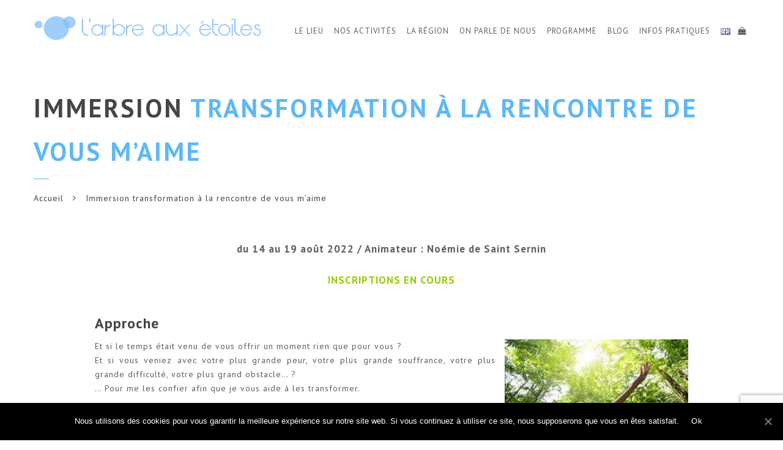

--- FILE ---
content_type: text/html; charset=UTF-8
request_url: https://www.larbreauxetoiles.fr/evenements/immersion-transformation-a-la-rencontre-de-vous-maime-2/
body_size: 27192
content:
<html lang="fr-FR">
<head>
<meta http-equiv="Content-Type" content="text/html; charset=UTF-8" />
<meta name="viewport" content="width=device-width, initial-scale=1" />
<!-- Favicon-->
	<link rel="shortcut icon" href="https://www.larbreauxetoiles.fr/wp-content/uploads/2024/07/BULLE-Logo-2024-lAAE.png" />
<!--[if lt IE 9]>
<script src="https://www.larbreauxetoiles.fr/wp-content/themes/noo-yogi/framework/vendor/respond.min.js"></script>
<![endif]-->
<meta name='robots' content='index, follow, max-image-preview:large, max-snippet:-1, max-video-preview:-1' />

	<!-- This site is optimized with the Yoast SEO plugin v23.7 - https://yoast.com/wordpress/plugins/seo/ -->
	<title>Immersion transformation à la rencontre de vous m&#039;aime - L&#039;arbre aux étoiles</title>
	<link rel="canonical" href="https://www.larbreauxetoiles.fr/evenements/immersion-transformation-a-la-rencontre-de-vous-maime-2/" />
	<meta property="og:locale" content="fr_FR" />
	<meta property="og:type" content="article" />
	<meta property="og:title" content="Immersion transformation à la rencontre de vous m&#039;aime - L&#039;arbre aux étoiles" />
	<meta property="og:description" content="14/08/2022 - 19/08/2022 @ Toute la journée - du 14 au 19 août 2022INSCRIPTIONS EN COURS  5 jours de coaching en groupe et en individuel pour transformer vos peurs, vos souffrances, vos difficultés, ou vos obstacles et repartir avec des projets clairs et des idées précises, emplis de positivité, d’énergie et de joie…. Animé par Noémie de Saint Sernin, auteur de « clefs du passé »" />
	<meta property="og:url" content="https://www.larbreauxetoiles.fr/evenements/immersion-transformation-a-la-rencontre-de-vous-maime-2/" />
	<meta property="og:site_name" content="L&#039;arbre aux étoiles" />
	<meta property="article:modified_time" content="2022-06-26T18:24:53+00:00" />
	<meta property="og:image" content="https://www.larbreauxetoiles.fr/wp-content/uploads/2015/10/confiance.jpg" />
	<meta property="og:image:width" content="300" />
	<meta property="og:image:height" content="200" />
	<meta property="og:image:type" content="image/jpeg" />
	<meta name="twitter:card" content="summary_large_image" />
	<meta name="twitter:label1" content="Durée de lecture estimée" />
	<meta name="twitter:data1" content="8 minutes" />
	<script type="application/ld+json" class="yoast-schema-graph">{"@context":"https://schema.org","@graph":[{"@type":"WebPage","@id":"https://www.larbreauxetoiles.fr/evenements/immersion-transformation-a-la-rencontre-de-vous-maime-2/","url":"https://www.larbreauxetoiles.fr/evenements/immersion-transformation-a-la-rencontre-de-vous-maime-2/","name":"Immersion transformation à la rencontre de vous m'aime - L&#039;arbre aux étoiles","isPartOf":{"@id":"https://www.larbreauxetoiles.fr/#website"},"primaryImageOfPage":{"@id":"https://www.larbreauxetoiles.fr/evenements/immersion-transformation-a-la-rencontre-de-vous-maime-2/#primaryimage"},"image":{"@id":"https://www.larbreauxetoiles.fr/evenements/immersion-transformation-a-la-rencontre-de-vous-maime-2/#primaryimage"},"thumbnailUrl":"https://www.larbreauxetoiles.fr/wp-content/uploads/2015/10/confiance.jpg","datePublished":"2021-09-30T13:00:00+00:00","dateModified":"2022-06-26T18:24:53+00:00","breadcrumb":{"@id":"https://www.larbreauxetoiles.fr/evenements/immersion-transformation-a-la-rencontre-de-vous-maime-2/#breadcrumb"},"inLanguage":"fr-FR","potentialAction":[{"@type":"ReadAction","target":["https://www.larbreauxetoiles.fr/evenements/immersion-transformation-a-la-rencontre-de-vous-maime-2/"]}]},{"@type":"ImageObject","inLanguage":"fr-FR","@id":"https://www.larbreauxetoiles.fr/evenements/immersion-transformation-a-la-rencontre-de-vous-maime-2/#primaryimage","url":"https://www.larbreauxetoiles.fr/wp-content/uploads/2015/10/confiance.jpg","contentUrl":"https://www.larbreauxetoiles.fr/wp-content/uploads/2015/10/confiance.jpg","width":300,"height":200},{"@type":"BreadcrumbList","@id":"https://www.larbreauxetoiles.fr/evenements/immersion-transformation-a-la-rencontre-de-vous-maime-2/#breadcrumb","itemListElement":[{"@type":"ListItem","position":1,"name":"Accueil","item":"https://www.larbreauxetoiles.fr/"},{"@type":"ListItem","position":2,"name":"Évènements","item":"https://www.larbreauxetoiles.fr/evenements/"},{"@type":"ListItem","position":3,"name":"Immersion transformation à la rencontre de vous m&rsquo;aime"}]},{"@type":"WebSite","@id":"https://www.larbreauxetoiles.fr/#website","url":"https://www.larbreauxetoiles.fr/","name":"L&#039;arbre aux étoiles","description":"Ecolieu de stages - Honfleur - Normandie","potentialAction":[{"@type":"SearchAction","target":{"@type":"EntryPoint","urlTemplate":"https://www.larbreauxetoiles.fr/?s={search_term_string}"},"query-input":{"@type":"PropertyValueSpecification","valueRequired":true,"valueName":"search_term_string"}}],"inLanguage":"fr-FR"}]}</script>
	<!-- / Yoast SEO plugin. -->


<link rel='dns-prefetch' href='//fonts.googleapis.com' />
<link rel="alternate" type="application/rss+xml" title="L&#039;arbre aux étoiles &raquo; Flux" href="https://www.larbreauxetoiles.fr/feed/" />
<link rel="alternate" type="application/rss+xml" title="L&#039;arbre aux étoiles &raquo; Flux des commentaires" href="https://www.larbreauxetoiles.fr/comments/feed/" />
<script type="text/javascript">
/* <![CDATA[ */
window._wpemojiSettings = {"baseUrl":"https:\/\/s.w.org\/images\/core\/emoji\/15.0.3\/72x72\/","ext":".png","svgUrl":"https:\/\/s.w.org\/images\/core\/emoji\/15.0.3\/svg\/","svgExt":".svg","source":{"concatemoji":"https:\/\/www.larbreauxetoiles.fr\/wp-includes\/js\/wp-emoji-release.min.js?ver=6.6.2"}};
/*! This file is auto-generated */
!function(i,n){var o,s,e;function c(e){try{var t={supportTests:e,timestamp:(new Date).valueOf()};sessionStorage.setItem(o,JSON.stringify(t))}catch(e){}}function p(e,t,n){e.clearRect(0,0,e.canvas.width,e.canvas.height),e.fillText(t,0,0);var t=new Uint32Array(e.getImageData(0,0,e.canvas.width,e.canvas.height).data),r=(e.clearRect(0,0,e.canvas.width,e.canvas.height),e.fillText(n,0,0),new Uint32Array(e.getImageData(0,0,e.canvas.width,e.canvas.height).data));return t.every(function(e,t){return e===r[t]})}function u(e,t,n){switch(t){case"flag":return n(e,"\ud83c\udff3\ufe0f\u200d\u26a7\ufe0f","\ud83c\udff3\ufe0f\u200b\u26a7\ufe0f")?!1:!n(e,"\ud83c\uddfa\ud83c\uddf3","\ud83c\uddfa\u200b\ud83c\uddf3")&&!n(e,"\ud83c\udff4\udb40\udc67\udb40\udc62\udb40\udc65\udb40\udc6e\udb40\udc67\udb40\udc7f","\ud83c\udff4\u200b\udb40\udc67\u200b\udb40\udc62\u200b\udb40\udc65\u200b\udb40\udc6e\u200b\udb40\udc67\u200b\udb40\udc7f");case"emoji":return!n(e,"\ud83d\udc26\u200d\u2b1b","\ud83d\udc26\u200b\u2b1b")}return!1}function f(e,t,n){var r="undefined"!=typeof WorkerGlobalScope&&self instanceof WorkerGlobalScope?new OffscreenCanvas(300,150):i.createElement("canvas"),a=r.getContext("2d",{willReadFrequently:!0}),o=(a.textBaseline="top",a.font="600 32px Arial",{});return e.forEach(function(e){o[e]=t(a,e,n)}),o}function t(e){var t=i.createElement("script");t.src=e,t.defer=!0,i.head.appendChild(t)}"undefined"!=typeof Promise&&(o="wpEmojiSettingsSupports",s=["flag","emoji"],n.supports={everything:!0,everythingExceptFlag:!0},e=new Promise(function(e){i.addEventListener("DOMContentLoaded",e,{once:!0})}),new Promise(function(t){var n=function(){try{var e=JSON.parse(sessionStorage.getItem(o));if("object"==typeof e&&"number"==typeof e.timestamp&&(new Date).valueOf()<e.timestamp+604800&&"object"==typeof e.supportTests)return e.supportTests}catch(e){}return null}();if(!n){if("undefined"!=typeof Worker&&"undefined"!=typeof OffscreenCanvas&&"undefined"!=typeof URL&&URL.createObjectURL&&"undefined"!=typeof Blob)try{var e="postMessage("+f.toString()+"("+[JSON.stringify(s),u.toString(),p.toString()].join(",")+"));",r=new Blob([e],{type:"text/javascript"}),a=new Worker(URL.createObjectURL(r),{name:"wpTestEmojiSupports"});return void(a.onmessage=function(e){c(n=e.data),a.terminate(),t(n)})}catch(e){}c(n=f(s,u,p))}t(n)}).then(function(e){for(var t in e)n.supports[t]=e[t],n.supports.everything=n.supports.everything&&n.supports[t],"flag"!==t&&(n.supports.everythingExceptFlag=n.supports.everythingExceptFlag&&n.supports[t]);n.supports.everythingExceptFlag=n.supports.everythingExceptFlag&&!n.supports.flag,n.DOMReady=!1,n.readyCallback=function(){n.DOMReady=!0}}).then(function(){return e}).then(function(){var e;n.supports.everything||(n.readyCallback(),(e=n.source||{}).concatemoji?t(e.concatemoji):e.wpemoji&&e.twemoji&&(t(e.twemoji),t(e.wpemoji)))}))}((window,document),window._wpemojiSettings);
/* ]]> */
</script>
<link rel='stylesheet' id='colorbox-css' href='https://www.larbreauxetoiles.fr/wp-content/plugins/wp-colorbox/example5/colorbox.css?ver=6.6.2' type='text/css' media='all' />
<style id='wp-emoji-styles-inline-css' type='text/css'>

	img.wp-smiley, img.emoji {
		display: inline !important;
		border: none !important;
		box-shadow: none !important;
		height: 1em !important;
		width: 1em !important;
		margin: 0 0.07em !important;
		vertical-align: -0.1em !important;
		background: none !important;
		padding: 0 !important;
	}
</style>
<link rel='stylesheet' id='wp-block-library-css' href='https://www.larbreauxetoiles.fr/wp-includes/css/dist/block-library/style.min.css?ver=6.6.2' type='text/css' media='all' />
<style id='classic-theme-styles-inline-css' type='text/css'>
/*! This file is auto-generated */
.wp-block-button__link{color:#fff;background-color:#32373c;border-radius:9999px;box-shadow:none;text-decoration:none;padding:calc(.667em + 2px) calc(1.333em + 2px);font-size:1.125em}.wp-block-file__button{background:#32373c;color:#fff;text-decoration:none}
</style>
<style id='global-styles-inline-css' type='text/css'>
:root{--wp--preset--aspect-ratio--square: 1;--wp--preset--aspect-ratio--4-3: 4/3;--wp--preset--aspect-ratio--3-4: 3/4;--wp--preset--aspect-ratio--3-2: 3/2;--wp--preset--aspect-ratio--2-3: 2/3;--wp--preset--aspect-ratio--16-9: 16/9;--wp--preset--aspect-ratio--9-16: 9/16;--wp--preset--color--black: #000000;--wp--preset--color--cyan-bluish-gray: #abb8c3;--wp--preset--color--white: #ffffff;--wp--preset--color--pale-pink: #f78da7;--wp--preset--color--vivid-red: #cf2e2e;--wp--preset--color--luminous-vivid-orange: #ff6900;--wp--preset--color--luminous-vivid-amber: #fcb900;--wp--preset--color--light-green-cyan: #7bdcb5;--wp--preset--color--vivid-green-cyan: #00d084;--wp--preset--color--pale-cyan-blue: #8ed1fc;--wp--preset--color--vivid-cyan-blue: #0693e3;--wp--preset--color--vivid-purple: #9b51e0;--wp--preset--gradient--vivid-cyan-blue-to-vivid-purple: linear-gradient(135deg,rgba(6,147,227,1) 0%,rgb(155,81,224) 100%);--wp--preset--gradient--light-green-cyan-to-vivid-green-cyan: linear-gradient(135deg,rgb(122,220,180) 0%,rgb(0,208,130) 100%);--wp--preset--gradient--luminous-vivid-amber-to-luminous-vivid-orange: linear-gradient(135deg,rgba(252,185,0,1) 0%,rgba(255,105,0,1) 100%);--wp--preset--gradient--luminous-vivid-orange-to-vivid-red: linear-gradient(135deg,rgba(255,105,0,1) 0%,rgb(207,46,46) 100%);--wp--preset--gradient--very-light-gray-to-cyan-bluish-gray: linear-gradient(135deg,rgb(238,238,238) 0%,rgb(169,184,195) 100%);--wp--preset--gradient--cool-to-warm-spectrum: linear-gradient(135deg,rgb(74,234,220) 0%,rgb(151,120,209) 20%,rgb(207,42,186) 40%,rgb(238,44,130) 60%,rgb(251,105,98) 80%,rgb(254,248,76) 100%);--wp--preset--gradient--blush-light-purple: linear-gradient(135deg,rgb(255,206,236) 0%,rgb(152,150,240) 100%);--wp--preset--gradient--blush-bordeaux: linear-gradient(135deg,rgb(254,205,165) 0%,rgb(254,45,45) 50%,rgb(107,0,62) 100%);--wp--preset--gradient--luminous-dusk: linear-gradient(135deg,rgb(255,203,112) 0%,rgb(199,81,192) 50%,rgb(65,88,208) 100%);--wp--preset--gradient--pale-ocean: linear-gradient(135deg,rgb(255,245,203) 0%,rgb(182,227,212) 50%,rgb(51,167,181) 100%);--wp--preset--gradient--electric-grass: linear-gradient(135deg,rgb(202,248,128) 0%,rgb(113,206,126) 100%);--wp--preset--gradient--midnight: linear-gradient(135deg,rgb(2,3,129) 0%,rgb(40,116,252) 100%);--wp--preset--font-size--small: 13px;--wp--preset--font-size--medium: 20px;--wp--preset--font-size--large: 36px;--wp--preset--font-size--x-large: 42px;--wp--preset--font-family--inter: "Inter", sans-serif;--wp--preset--font-family--cardo: Cardo;--wp--preset--spacing--20: 0.44rem;--wp--preset--spacing--30: 0.67rem;--wp--preset--spacing--40: 1rem;--wp--preset--spacing--50: 1.5rem;--wp--preset--spacing--60: 2.25rem;--wp--preset--spacing--70: 3.38rem;--wp--preset--spacing--80: 5.06rem;--wp--preset--shadow--natural: 6px 6px 9px rgba(0, 0, 0, 0.2);--wp--preset--shadow--deep: 12px 12px 50px rgba(0, 0, 0, 0.4);--wp--preset--shadow--sharp: 6px 6px 0px rgba(0, 0, 0, 0.2);--wp--preset--shadow--outlined: 6px 6px 0px -3px rgba(255, 255, 255, 1), 6px 6px rgba(0, 0, 0, 1);--wp--preset--shadow--crisp: 6px 6px 0px rgba(0, 0, 0, 1);}:where(.is-layout-flex){gap: 0.5em;}:where(.is-layout-grid){gap: 0.5em;}body .is-layout-flex{display: flex;}.is-layout-flex{flex-wrap: wrap;align-items: center;}.is-layout-flex > :is(*, div){margin: 0;}body .is-layout-grid{display: grid;}.is-layout-grid > :is(*, div){margin: 0;}:where(.wp-block-columns.is-layout-flex){gap: 2em;}:where(.wp-block-columns.is-layout-grid){gap: 2em;}:where(.wp-block-post-template.is-layout-flex){gap: 1.25em;}:where(.wp-block-post-template.is-layout-grid){gap: 1.25em;}.has-black-color{color: var(--wp--preset--color--black) !important;}.has-cyan-bluish-gray-color{color: var(--wp--preset--color--cyan-bluish-gray) !important;}.has-white-color{color: var(--wp--preset--color--white) !important;}.has-pale-pink-color{color: var(--wp--preset--color--pale-pink) !important;}.has-vivid-red-color{color: var(--wp--preset--color--vivid-red) !important;}.has-luminous-vivid-orange-color{color: var(--wp--preset--color--luminous-vivid-orange) !important;}.has-luminous-vivid-amber-color{color: var(--wp--preset--color--luminous-vivid-amber) !important;}.has-light-green-cyan-color{color: var(--wp--preset--color--light-green-cyan) !important;}.has-vivid-green-cyan-color{color: var(--wp--preset--color--vivid-green-cyan) !important;}.has-pale-cyan-blue-color{color: var(--wp--preset--color--pale-cyan-blue) !important;}.has-vivid-cyan-blue-color{color: var(--wp--preset--color--vivid-cyan-blue) !important;}.has-vivid-purple-color{color: var(--wp--preset--color--vivid-purple) !important;}.has-black-background-color{background-color: var(--wp--preset--color--black) !important;}.has-cyan-bluish-gray-background-color{background-color: var(--wp--preset--color--cyan-bluish-gray) !important;}.has-white-background-color{background-color: var(--wp--preset--color--white) !important;}.has-pale-pink-background-color{background-color: var(--wp--preset--color--pale-pink) !important;}.has-vivid-red-background-color{background-color: var(--wp--preset--color--vivid-red) !important;}.has-luminous-vivid-orange-background-color{background-color: var(--wp--preset--color--luminous-vivid-orange) !important;}.has-luminous-vivid-amber-background-color{background-color: var(--wp--preset--color--luminous-vivid-amber) !important;}.has-light-green-cyan-background-color{background-color: var(--wp--preset--color--light-green-cyan) !important;}.has-vivid-green-cyan-background-color{background-color: var(--wp--preset--color--vivid-green-cyan) !important;}.has-pale-cyan-blue-background-color{background-color: var(--wp--preset--color--pale-cyan-blue) !important;}.has-vivid-cyan-blue-background-color{background-color: var(--wp--preset--color--vivid-cyan-blue) !important;}.has-vivid-purple-background-color{background-color: var(--wp--preset--color--vivid-purple) !important;}.has-black-border-color{border-color: var(--wp--preset--color--black) !important;}.has-cyan-bluish-gray-border-color{border-color: var(--wp--preset--color--cyan-bluish-gray) !important;}.has-white-border-color{border-color: var(--wp--preset--color--white) !important;}.has-pale-pink-border-color{border-color: var(--wp--preset--color--pale-pink) !important;}.has-vivid-red-border-color{border-color: var(--wp--preset--color--vivid-red) !important;}.has-luminous-vivid-orange-border-color{border-color: var(--wp--preset--color--luminous-vivid-orange) !important;}.has-luminous-vivid-amber-border-color{border-color: var(--wp--preset--color--luminous-vivid-amber) !important;}.has-light-green-cyan-border-color{border-color: var(--wp--preset--color--light-green-cyan) !important;}.has-vivid-green-cyan-border-color{border-color: var(--wp--preset--color--vivid-green-cyan) !important;}.has-pale-cyan-blue-border-color{border-color: var(--wp--preset--color--pale-cyan-blue) !important;}.has-vivid-cyan-blue-border-color{border-color: var(--wp--preset--color--vivid-cyan-blue) !important;}.has-vivid-purple-border-color{border-color: var(--wp--preset--color--vivid-purple) !important;}.has-vivid-cyan-blue-to-vivid-purple-gradient-background{background: var(--wp--preset--gradient--vivid-cyan-blue-to-vivid-purple) !important;}.has-light-green-cyan-to-vivid-green-cyan-gradient-background{background: var(--wp--preset--gradient--light-green-cyan-to-vivid-green-cyan) !important;}.has-luminous-vivid-amber-to-luminous-vivid-orange-gradient-background{background: var(--wp--preset--gradient--luminous-vivid-amber-to-luminous-vivid-orange) !important;}.has-luminous-vivid-orange-to-vivid-red-gradient-background{background: var(--wp--preset--gradient--luminous-vivid-orange-to-vivid-red) !important;}.has-very-light-gray-to-cyan-bluish-gray-gradient-background{background: var(--wp--preset--gradient--very-light-gray-to-cyan-bluish-gray) !important;}.has-cool-to-warm-spectrum-gradient-background{background: var(--wp--preset--gradient--cool-to-warm-spectrum) !important;}.has-blush-light-purple-gradient-background{background: var(--wp--preset--gradient--blush-light-purple) !important;}.has-blush-bordeaux-gradient-background{background: var(--wp--preset--gradient--blush-bordeaux) !important;}.has-luminous-dusk-gradient-background{background: var(--wp--preset--gradient--luminous-dusk) !important;}.has-pale-ocean-gradient-background{background: var(--wp--preset--gradient--pale-ocean) !important;}.has-electric-grass-gradient-background{background: var(--wp--preset--gradient--electric-grass) !important;}.has-midnight-gradient-background{background: var(--wp--preset--gradient--midnight) !important;}.has-small-font-size{font-size: var(--wp--preset--font-size--small) !important;}.has-medium-font-size{font-size: var(--wp--preset--font-size--medium) !important;}.has-large-font-size{font-size: var(--wp--preset--font-size--large) !important;}.has-x-large-font-size{font-size: var(--wp--preset--font-size--x-large) !important;}
:where(.wp-block-post-template.is-layout-flex){gap: 1.25em;}:where(.wp-block-post-template.is-layout-grid){gap: 1.25em;}
:where(.wp-block-columns.is-layout-flex){gap: 2em;}:where(.wp-block-columns.is-layout-grid){gap: 2em;}
:root :where(.wp-block-pullquote){font-size: 1.5em;line-height: 1.6;}
</style>
<link rel='stylesheet' id='cookie-notice-front-css' href='https://www.larbreauxetoiles.fr/wp-content/plugins/cookie-notice/css/front.min.css?ver=6.6.2' type='text/css' media='all' />
<link rel='stylesheet' id='events-manager-css' href='https://www.larbreauxetoiles.fr/wp-content/plugins/events-manager/includes/css/events_manager.css?ver=5.99912' type='text/css' media='all' />
<style id='woocommerce-inline-inline-css' type='text/css'>
.woocommerce form .form-row .required { visibility: visible; }
</style>
<link rel='stylesheet' id='noo-timetable-css' href='https://www.larbreauxetoiles.fr/wp-content/plugins/noo-timetable/assets/css/noo-timetable.css' type='text/css' media='all' />
<link rel='stylesheet' id='noo-timetable-schedule-css' href='https://www.larbreauxetoiles.fr/wp-content/plugins/noo-timetable/assets/css/noo-timetable-schedule.css' type='text/css' media='all' />
<link rel='stylesheet' id='font-awesome-css' href='https://www.larbreauxetoiles.fr/wp-content/plugins/noo-timetable/assets/vendor/fontawesome/css/font-awesome.min.css?ver=4.6.1' type='text/css' media='all' />
<link rel='stylesheet' id='dashicons-css' href='https://www.larbreauxetoiles.fr/wp-includes/css/dashicons.min.css?ver=6.6.2' type='text/css' media='all' />
<link rel='stylesheet' id='noo-main-style-css' href='https://www.larbreauxetoiles.fr/wp-content/themes/noo-yogi/assets/css/noo.css' type='text/css' media='all' />
<link rel='stylesheet' id='noo-woocommerce-css' href='https://www.larbreauxetoiles.fr/wp-content/themes/noo-yogi/assets/css/woocommerce.css' type='text/css' media='all' />
<link rel='stylesheet' id='noo-custom-style-css' href='https://www.larbreauxetoiles.fr/wp-content/uploads/noo_yogi/custom.css' type='text/css' media='all' />
<link rel='stylesheet' id='noo-style-css' href='https://www.larbreauxetoiles.fr/wp-content/themes/noo-yogi/style.css' type='text/css' media='all' />
<link rel='stylesheet' id='vendor-font-awesome-css-css' href='https://www.larbreauxetoiles.fr/wp-content/themes/noo-yogi/framework/vendor/fontawesome/css/font-awesome.min.css?ver=4.2.0' type='text/css' media='all' />
<link rel='stylesheet' id='owl.carousel-css' href='https://www.larbreauxetoiles.fr/wp-content/themes/noo-yogi/assets/css/owl.carousel.css' type='text/css' media='all' />
<link rel='stylesheet' id='owl.theme-css' href='https://www.larbreauxetoiles.fr/wp-content/themes/noo-yogi/assets/css/owl.theme.css' type='text/css' media='all' />
<link rel='stylesheet' id='noo-google-fonts-body-css' href='https://fonts.googleapis.com/css?family=PT+Sans:100,300,400,700,900,300italic,400italic,700italic,900italic' type='text/css' media='all' />
<link rel='stylesheet' id='slb_core-css' href='https://www.larbreauxetoiles.fr/wp-content/plugins/simple-lightbox/client/css/app.css?ver=2.9.3' type='text/css' media='all' />
<link rel='stylesheet' id='tec-variables-skeleton-css' href='https://www.larbreauxetoiles.fr/wp-content/plugins/event-tickets/common/src/resources/css/variables-skeleton.min.css?ver=4.14.19' type='text/css' media='all' />
<link rel='stylesheet' id='tec-variables-full-css' href='https://www.larbreauxetoiles.fr/wp-content/plugins/event-tickets/common/src/resources/css/variables-full.min.css?ver=4.14.19' type='text/css' media='all' />
<link rel='stylesheet' id='event-tickets-plus-tickets-css-css' href='https://www.larbreauxetoiles.fr/wp-content/plugins/event-tickets-plus/src/resources/css/tickets.min.css?ver=5.4.3' type='text/css' media='all' />
<link rel='stylesheet' id='tribe-common-skeleton-style-css' href='https://www.larbreauxetoiles.fr/wp-content/plugins/event-tickets/common/src/resources/css/common-skeleton.min.css?ver=4.14.19' type='text/css' media='all' />
<link rel='stylesheet' id='tribe-common-full-style-css' href='https://www.larbreauxetoiles.fr/wp-content/plugins/event-tickets/common/src/resources/css/common-full.min.css?ver=4.14.19' type='text/css' media='all' />
<link rel='stylesheet' id='event-tickets-tickets-css-css' href='https://www.larbreauxetoiles.fr/wp-content/plugins/event-tickets/src/resources/css/tickets.min.css?ver=5.3.3' type='text/css' media='all' />
<link rel='stylesheet' id='event-tickets-tickets-rsvp-css-css' href='https://www.larbreauxetoiles.fr/wp-content/plugins/event-tickets/src/resources/css/rsvp-v1.min.css?ver=5.3.3' type='text/css' media='all' />
<link rel='stylesheet' id='event-tickets-rsvp-css' href='https://www.larbreauxetoiles.fr/wp-content/plugins/event-tickets/src/resources/css/rsvp.min.css?ver=5.3.3' type='text/css' media='all' />
<link rel='stylesheet' id='event-tickets-tpp-css-css' href='https://www.larbreauxetoiles.fr/wp-content/plugins/event-tickets/src/resources/css/tpp.min.css?ver=5.3.3' type='text/css' media='all' />
<link rel='stylesheet' id='TribeEventsWooTickets-css' href='https://www.larbreauxetoiles.fr/wp-content/plugins/event-tickets-plus/src/resources/css/wootickets.min.css?ver=4.5.0.1' type='text/css' media='all' />
<link rel='stylesheet' id='sib-front-css-css' href='https://www.larbreauxetoiles.fr/wp-content/plugins/mailin/css/mailin-front.css?ver=6.6.2' type='text/css' media='all' />
<script type="text/javascript" src="https://www.larbreauxetoiles.fr/wp-includes/js/jquery/jquery.min.js?ver=3.7.1" id="jquery-core-js"></script>
<script type="text/javascript" src="https://www.larbreauxetoiles.fr/wp-includes/js/jquery/jquery-migrate.min.js?ver=3.4.1" id="jquery-migrate-js"></script>
<script type="text/javascript" src="https://www.larbreauxetoiles.fr/wp-content/plugins/wp-colorbox/jquery.colorbox-min.js?ver=1.1.5" id="colorbox-js"></script>
<script type="text/javascript" src="https://www.larbreauxetoiles.fr/wp-content/plugins/wp-colorbox/wp-colorbox.js?ver=1.1.5" id="wp-colorbox-js"></script>
<script type="text/javascript" src="https://www.larbreauxetoiles.fr/wp-includes/js/dist/hooks.min.js?ver=2810c76e705dd1a53b18" id="wp-hooks-js"></script>
<script type="text/javascript" src="https://www.larbreauxetoiles.fr/wp-includes/js/dist/i18n.min.js?ver=5e580eb46a90c2b997e6" id="wp-i18n-js"></script>
<script type="text/javascript" id="wp-i18n-js-after">
/* <![CDATA[ */
wp.i18n.setLocaleData( { 'text direction\u0004ltr': [ 'ltr' ] } );
/* ]]> */
</script>
<script type="text/javascript" id="cookie-notice-front-js-extra">
/* <![CDATA[ */
var cnArgs = {"ajaxUrl":"https:\/\/www.larbreauxetoiles.fr\/wp-admin\/admin-ajax.php","nonce":"f9df8c14cc","hideEffect":"fade","position":"bottom","onScroll":"0","onScrollOffset":"100","onClick":"0","cookieName":"cookie_notice_accepted","cookieTime":"2592000","cookieTimeRejected":"2592000","cookiePath":"\/","cookieDomain":"","redirection":"0","cache":"0","refuse":"0","revokeCookies":"0","revokeCookiesOpt":"automatic","secure":"1","coronabarActive":"0"};
/* ]]> */
</script>
<script type="text/javascript" src="https://www.larbreauxetoiles.fr/wp-content/plugins/cookie-notice/js/front.min.js?ver=1.3.2" id="cookie-notice-front-js"></script>
<script type="text/javascript" src="https://www.larbreauxetoiles.fr/wp-includes/js/jquery/ui/core.min.js?ver=1.13.3" id="jquery-ui-core-js"></script>
<script type="text/javascript" src="https://www.larbreauxetoiles.fr/wp-includes/js/jquery/ui/mouse.min.js?ver=1.13.3" id="jquery-ui-mouse-js"></script>
<script type="text/javascript" src="https://www.larbreauxetoiles.fr/wp-includes/js/jquery/ui/sortable.min.js?ver=1.13.3" id="jquery-ui-sortable-js"></script>
<script type="text/javascript" src="https://www.larbreauxetoiles.fr/wp-includes/js/jquery/ui/datepicker.min.js?ver=1.13.3" id="jquery-ui-datepicker-js"></script>
<script type="text/javascript" id="jquery-ui-datepicker-js-after">
/* <![CDATA[ */
jQuery(function(jQuery){jQuery.datepicker.setDefaults({"closeText":"Fermer","currentText":"Aujourd\u2019hui","monthNames":["janvier","f\u00e9vrier","mars","avril","mai","juin","juillet","ao\u00fbt","septembre","octobre","novembre","d\u00e9cembre"],"monthNamesShort":["Jan","F\u00e9v","Mar","Avr","Mai","Juin","Juil","Ao\u00fbt","Sep","Oct","Nov","D\u00e9c"],"nextText":"Suivant","prevText":"Pr\u00e9c\u00e9dent","dayNames":["dimanche","lundi","mardi","mercredi","jeudi","vendredi","samedi"],"dayNamesShort":["dim","lun","mar","mer","jeu","ven","sam"],"dayNamesMin":["D","L","M","M","J","V","S"],"dateFormat":"d MM yy","firstDay":1,"isRTL":false});});
/* ]]> */
</script>
<script type="text/javascript" src="https://www.larbreauxetoiles.fr/wp-includes/js/jquery/ui/menu.min.js?ver=1.13.3" id="jquery-ui-menu-js"></script>
<script type="text/javascript" src="https://www.larbreauxetoiles.fr/wp-includes/js/dist/dom-ready.min.js?ver=f77871ff7694fffea381" id="wp-dom-ready-js"></script>
<script type="text/javascript" id="wp-a11y-js-translations">
/* <![CDATA[ */
( function( domain, translations ) {
	var localeData = translations.locale_data[ domain ] || translations.locale_data.messages;
	localeData[""].domain = domain;
	wp.i18n.setLocaleData( localeData, domain );
} )( "default", {"translation-revision-date":"2025-03-23 16:04:58+0000","generator":"GlotPress\/4.0.1","domain":"messages","locale_data":{"messages":{"":{"domain":"messages","plural-forms":"nplurals=2; plural=n > 1;","lang":"fr"},"Notifications":["Notifications"]}},"comment":{"reference":"wp-includes\/js\/dist\/a11y.js"}} );
/* ]]> */
</script>
<script type="text/javascript" src="https://www.larbreauxetoiles.fr/wp-includes/js/dist/a11y.min.js?ver=d90eebea464f6c09bfd5" id="wp-a11y-js"></script>
<script type="text/javascript" src="https://www.larbreauxetoiles.fr/wp-includes/js/jquery/ui/autocomplete.min.js?ver=1.13.3" id="jquery-ui-autocomplete-js"></script>
<script type="text/javascript" src="https://www.larbreauxetoiles.fr/wp-includes/js/jquery/ui/resizable.min.js?ver=1.13.3" id="jquery-ui-resizable-js"></script>
<script type="text/javascript" src="https://www.larbreauxetoiles.fr/wp-includes/js/jquery/ui/draggable.min.js?ver=1.13.3" id="jquery-ui-draggable-js"></script>
<script type="text/javascript" src="https://www.larbreauxetoiles.fr/wp-includes/js/jquery/ui/controlgroup.min.js?ver=1.13.3" id="jquery-ui-controlgroup-js"></script>
<script type="text/javascript" src="https://www.larbreauxetoiles.fr/wp-includes/js/jquery/ui/checkboxradio.min.js?ver=1.13.3" id="jquery-ui-checkboxradio-js"></script>
<script type="text/javascript" src="https://www.larbreauxetoiles.fr/wp-includes/js/jquery/ui/button.min.js?ver=1.13.3" id="jquery-ui-button-js"></script>
<script type="text/javascript" src="https://www.larbreauxetoiles.fr/wp-includes/js/jquery/ui/dialog.min.js?ver=1.13.3" id="jquery-ui-dialog-js"></script>
<script type="text/javascript" id="events-manager-js-extra">
/* <![CDATA[ */
var EM = {"ajaxurl":"https:\/\/www.larbreauxetoiles.fr\/wp-admin\/admin-ajax.php","locationajaxurl":"https:\/\/www.larbreauxetoiles.fr\/wp-admin\/admin-ajax.php?action=locations_search","firstDay":"1","locale":"fr","dateFormat":"dd\/mm\/yy","ui_css":"https:\/\/www.larbreauxetoiles.fr\/wp-content\/plugins\/events-manager\/includes\/css\/jquery-ui.min.css","show24hours":"1","is_ssl":"1","bookingInProgress":"Veuillez patienter pendant que la r\u00e9servation est soumise.","tickets_save":"Enregistrer le billet","bookingajaxurl":"https:\/\/www.larbreauxetoiles.fr\/wp-admin\/admin-ajax.php","bookings_export_save":"Exporter les r\u00e9servations","bookings_settings_save":"Enregistrer","booking_delete":"Confirmez-vous vouloir le supprimer\u00a0?","booking_offset":"30","bb_full":"Complet","bb_book":"R\u00e9servez maintenant","bb_booking":"R\u00e9servation ...","bb_booked":"R\u00e9servation soumis","bb_error":"R\u00e9servation erreur. R\u00e9essayer?","bb_cancel":"Annuler","bb_canceling":"Annuler...","bb_cancelled":"Annul\u00e9","bb_cancel_error":"Annulation erreur. R\u00e9essayer?","txt_search":"Recherche","txt_searching":"Recherche en cours...","txt_loading":"Chargement en cours..."};
/* ]]> */
</script>
<script type="text/javascript" src="https://www.larbreauxetoiles.fr/wp-content/plugins/events-manager/includes/js/events-manager.js?ver=5.99912" id="events-manager-js"></script>
<script type="text/javascript" src="//www.larbreauxetoiles.fr/wp-content/plugins/revslider/sr6/assets/js/rbtools.min.js?ver=6.7.15" async id="tp-tools-js"></script>
<script type="text/javascript" src="//www.larbreauxetoiles.fr/wp-content/plugins/revslider/sr6/assets/js/rs6.min.js?ver=6.7.15" async id="revmin-js"></script>
<script type="text/javascript" src="https://www.larbreauxetoiles.fr/wp-content/plugins/woocommerce/assets/js/jquery-blockui/jquery.blockUI.min.js?ver=2.7.0-wc.9.3.3" id="jquery-blockui-js" defer="defer" data-wp-strategy="defer"></script>
<script type="text/javascript" src="https://www.larbreauxetoiles.fr/wp-content/plugins/woocommerce/assets/js/js-cookie/js.cookie.min.js?ver=2.1.4-wc.9.3.3" id="js-cookie-js" defer="defer" data-wp-strategy="defer"></script>
<script type="text/javascript" id="woocommerce-js-extra">
/* <![CDATA[ */
var woocommerce_params = {"ajax_url":"\/wp-admin\/admin-ajax.php","wc_ajax_url":"\/?wc-ajax=%%endpoint%%"};
/* ]]> */
</script>
<script type="text/javascript" src="https://www.larbreauxetoiles.fr/wp-content/plugins/woocommerce/assets/js/frontend/woocommerce.min.js?ver=9.3.3" id="woocommerce-js" defer="defer" data-wp-strategy="defer"></script>
<script type="text/javascript" src="https://www.larbreauxetoiles.fr/wp-content/themes/noo-yogi/framework/vendor/modernizr-2.7.1.min.js" id="vendor-modernizr-js"></script>
<script type="text/javascript" id="sib-front-js-js-extra">
/* <![CDATA[ */
var sibErrMsg = {"invalidMail":"Veuillez entrer une adresse e-mail valide.","requiredField":"Veuillez compl\u00e9ter les champs obligatoires.","invalidDateFormat":"Veuillez entrer une date valide.","invalidSMSFormat":"Veuillez entrer une num\u00e9ro de t\u00e9l\u00e9phone valide."};
var ajax_sib_front_object = {"ajax_url":"https:\/\/www.larbreauxetoiles.fr\/wp-admin\/admin-ajax.php","ajax_nonce":"e9d0df305f","flag_url":"https:\/\/www.larbreauxetoiles.fr\/wp-content\/plugins\/mailin\/img\/flags\/"};
/* ]]> */
</script>
<script type="text/javascript" src="https://www.larbreauxetoiles.fr/wp-content/plugins/mailin/js/mailin-front.js?ver=1759148068" id="sib-front-js-js"></script>
<script></script><link rel="https://api.w.org/" href="https://www.larbreauxetoiles.fr/wp-json/" /><link rel="EditURI" type="application/rsd+xml" title="RSD" href="https://www.larbreauxetoiles.fr/xmlrpc.php?rsd" />
<meta name="generator" content="WordPress 6.6.2" />
<meta name="generator" content="WooCommerce 9.3.3" />
<link rel='shortlink' href='https://www.larbreauxetoiles.fr/?p=14232' />
<link rel="alternate" title="oEmbed (JSON)" type="application/json+oembed" href="https://www.larbreauxetoiles.fr/wp-json/oembed/1.0/embed?url=https%3A%2F%2Fwww.larbreauxetoiles.fr%2Fevenements%2Fimmersion-transformation-a-la-rencontre-de-vous-maime-2%2F" />
<link rel="alternate" title="oEmbed (XML)" type="text/xml+oembed" href="https://www.larbreauxetoiles.fr/wp-json/oembed/1.0/embed?url=https%3A%2F%2Fwww.larbreauxetoiles.fr%2Fevenements%2Fimmersion-transformation-a-la-rencontre-de-vous-maime-2%2F&#038;format=xml" />
    <style type="text/css" media="screen">
          div.printfriendly a, div.printfriendly a:link, div.printfriendly a:hover, div.printfriendly a:visited {
            text-decoration: none;
            border: none;
          }
    </style>
           <style type="text/css" media="screen">
          div.printfriendly {
            margin: 12px 12px 12px 12px;
          }
          div.printfriendly a, div.printfriendly a:link, div.printfriendly a:visited {
            font-size: 14px;
            color: #6D9F00;
            vertical-align: bottom;
          }
          .printfriendly a {
            box-shadow:none;
          }
          .printfriendly a:hover {
            cursor: pointer;
          }
          .printfriendly a img  {
            border: none;
            padding:0;
            margin-right: 6px;
            box-shadow: none;
            -webkit-box-shadow: none;
            -moz-box-shadow: none;
          }
          .printfriendly a span{
            vertical-align: bottom;
          }
          .pf-alignleft {
            float: left;
          }
          .pf-alignright {
            float: right;
          }
          div.pf-aligncenter {
            display: block;
            margin-left: auto;
            margin-right: auto;
            text-align: center;
          }
        </style>
        <style type="text/css" media="print">
          .printfriendly {
            display: none;
          }
        </style>
<meta name="et-api-version" content="v1"><meta name="et-api-origin" content="https://www.larbreauxetoiles.fr"><link rel="https://theeventscalendar.com/" href="https://www.larbreauxetoiles.fr/wp-json/tribe/tickets/v1/" /><script type="application/ld+json">
[{"@context":"http://schema.org","@type":"Product","name":"Immersion transformation \u00e0 la rencontre de vous m&rsquo;aime","description":"&lt;p style=&quot;font-weight:bold;&quot;&gt;du 14 au 19 ao\u00fbt 2022&lt;span style=&quot;color:green;&quot; class=&quot;liste-attente&quot;&gt;INSCRIPTIONS EN COURS &lt;/span&gt;&lt;/p&gt;\\n&lt;p&gt; 5 jours de coaching en groupe et en individuel pour transformer vos peurs, vos souffrances, vos difficult\u00e9s, ou vos obstacles et repartir avec des projets clairs et des id\u00e9es pr\u00e9cises, emplis de positivit\u00e9, d\u2019\u00e9nergie et de joie\u2026. Anim\u00e9 par &lt;strong&gt;No\u00e9mie de Saint Sernin&lt;/strong&gt;, auteur de &quot;clefs du pass\u00e9&quot;&lt;/p&gt;\\n","image":"https://www.larbreauxetoiles.fr/wp-content/uploads/2015/10/confiance.jpg","url":"https://www.larbreauxetoiles.fr/evenements/immersion-transformation-a-la-rencontre-de-vous-maime-2/","offers":[{"@type":"Offer","url":"https://www.larbreauxetoiles.fr/evenements/immersion-transformation-a-la-rencontre-de-vous-maime-2/","price":"200","category":"primary","availability":"InStock","priceCurrency":"EUR","validFrom":"2021-09-30T00:00:00+00:00"},{"@type":"Offer","url":"https://www.larbreauxetoiles.fr/evenements/immersion-transformation-a-la-rencontre-de-vous-maime-2/","price":"350","category":"primary","availability":"InStock","priceCurrency":"EUR","validFrom":"2021-09-30T00:00:00+00:00"},{"@type":"Offer","url":"https://www.larbreauxetoiles.fr/evenements/immersion-transformation-a-la-rencontre-de-vous-maime-2/","price":"550","category":"primary","availability":"InStock","priceCurrency":"EUR","validFrom":"2021-09-30T00:00:00+00:00"}]}]
</script>	<noscript><style>.woocommerce-product-gallery{ opacity: 1 !important; }</style></noscript>
	<script type="text/javascript" src="https://cdn.by.wonderpush.com/sdk/1.1/wonderpush-loader.min.js" async></script>
<script type="text/javascript">
  window.WonderPush = window.WonderPush || [];
  window.WonderPush.push(['init', {"customDomain":"https:\/\/www.larbreauxetoiles.fr\/wp-content\/plugins\/mailin\/","serviceWorkerUrl":"wonderpush-worker-loader.min.js?webKey=4df995c1ba6dd0e1edb428338fd4c378cf6e08d8133d87a12c08a0bbf8cd4fc5","frameUrl":"wonderpush.min.html","webKey":"4df995c1ba6dd0e1edb428338fd4c378cf6e08d8133d87a12c08a0bbf8cd4fc5"}]);
</script><meta name="generator" content="Powered by WPBakery Page Builder - drag and drop page builder for WordPress."/>
<meta name="generator" content="Powered by Slider Revolution 6.7.15 - responsive, Mobile-Friendly Slider Plugin for WordPress with comfortable drag and drop interface." />
<style id='wp-fonts-local' type='text/css'>
@font-face{font-family:Inter;font-style:normal;font-weight:300 900;font-display:fallback;src:url('https://www.larbreauxetoiles.fr/wp-content/plugins/woocommerce/assets/fonts/Inter-VariableFont_slnt,wght.woff2') format('woff2');font-stretch:normal;}
@font-face{font-family:Cardo;font-style:normal;font-weight:400;font-display:fallback;src:url('https://www.larbreauxetoiles.fr/wp-content/plugins/woocommerce/assets/fonts/cardo_normal_400.woff2') format('woff2');}
</style>
<script>function setREVStartSize(e){
			//window.requestAnimationFrame(function() {
				window.RSIW = window.RSIW===undefined ? window.innerWidth : window.RSIW;
				window.RSIH = window.RSIH===undefined ? window.innerHeight : window.RSIH;
				try {
					var pw = document.getElementById(e.c).parentNode.offsetWidth,
						newh;
					pw = pw===0 || isNaN(pw) || (e.l=="fullwidth" || e.layout=="fullwidth") ? window.RSIW : pw;
					e.tabw = e.tabw===undefined ? 0 : parseInt(e.tabw);
					e.thumbw = e.thumbw===undefined ? 0 : parseInt(e.thumbw);
					e.tabh = e.tabh===undefined ? 0 : parseInt(e.tabh);
					e.thumbh = e.thumbh===undefined ? 0 : parseInt(e.thumbh);
					e.tabhide = e.tabhide===undefined ? 0 : parseInt(e.tabhide);
					e.thumbhide = e.thumbhide===undefined ? 0 : parseInt(e.thumbhide);
					e.mh = e.mh===undefined || e.mh=="" || e.mh==="auto" ? 0 : parseInt(e.mh,0);
					if(e.layout==="fullscreen" || e.l==="fullscreen")
						newh = Math.max(e.mh,window.RSIH);
					else{
						e.gw = Array.isArray(e.gw) ? e.gw : [e.gw];
						for (var i in e.rl) if (e.gw[i]===undefined || e.gw[i]===0) e.gw[i] = e.gw[i-1];
						e.gh = e.el===undefined || e.el==="" || (Array.isArray(e.el) && e.el.length==0)? e.gh : e.el;
						e.gh = Array.isArray(e.gh) ? e.gh : [e.gh];
						for (var i in e.rl) if (e.gh[i]===undefined || e.gh[i]===0) e.gh[i] = e.gh[i-1];
											
						var nl = new Array(e.rl.length),
							ix = 0,
							sl;
						e.tabw = e.tabhide>=pw ? 0 : e.tabw;
						e.thumbw = e.thumbhide>=pw ? 0 : e.thumbw;
						e.tabh = e.tabhide>=pw ? 0 : e.tabh;
						e.thumbh = e.thumbhide>=pw ? 0 : e.thumbh;
						for (var i in e.rl) nl[i] = e.rl[i]<window.RSIW ? 0 : e.rl[i];
						sl = nl[0];
						for (var i in nl) if (sl>nl[i] && nl[i]>0) { sl = nl[i]; ix=i;}
						var m = pw>(e.gw[ix]+e.tabw+e.thumbw) ? 1 : (pw-(e.tabw+e.thumbw)) / (e.gw[ix]);
						newh =  (e.gh[ix] * m) + (e.tabh + e.thumbh);
					}
					var el = document.getElementById(e.c);
					if (el!==null && el) el.style.height = newh+"px";
					el = document.getElementById(e.c+"_wrapper");
					if (el!==null && el) {
						el.style.height = newh+"px";
						el.style.display = "block";
					}
				} catch(e){
					console.log("Failure at Presize of Slider:" + e)
				}
			//});
		  };</script>
<style id="noo-timetable-css-inline" type="text/css">.noo-class-schedule-shortcode .fc-month-view .fc-scroller,.noo-class-schedule-shortcode .fc-agendaWeek-view .fc-scroller{overflow-x:visible !important;overflow-y:visible !important;}.noo-class-schedule-shortcode.background-event .fc-view .fc-body .fc-time-grid .fc-event,.noo-class-schedule-shortcode .fc-view .fc-body .fc-time-grid .fc-event .fc-content .fc-category,.noo-class-schedule-shortcode .fc-month-view .fc-popover .fc-header,.noo-responsive-schedule-wrap .res-sche-navigation .prev:focus,.noo-responsive-schedule-wrap .res-sche-navigation .next:focus,.noo-responsive-schedule-wrap .res-sche-navigation .prev:hover,.noo-responsive-schedule-wrap .res-sche-navigation .next:hover,.noo-class-schedule-shortcode .fc-month-view .fc-today.fc-day-number span,.noo-class-schedule-shortcode .fc-toolbar .fc-button:focus,.noo-class-schedule-shortcode .fc-toolbar .fc-button:hover,.noo-class-schedule-shortcode .fc-view .fc-head table .fc-resource-cell,.noo-class-schedule-shortcode .fc-view .fc-head table .fc-widget-header{background-color:#fff;}.noo-class-schedule-shortcode.background-event .fc-view .fc-body .fc-time-grid .fc-event,.noo-class-schedule-shortcode .fc-month-view .fc-holiday{background-color:#cf3d6f;}.noo-responsive-schedule-wrap .res-sche-navigation .prev:focus,.noo-responsive-schedule-wrap .res-sche-navigation .next:focus,.noo-responsive-schedule-wrap .res-sche-navigation .prev:hover,.noo-responsive-schedule-wrap .res-sche-navigation .next:hover{color:#fff;}.noo-class-schedule-shortcode .fc-view .fc-head td,.noo-class-schedule-shortcode .fc-view .fc-head table .fc-resource-cell,.noo-class-schedule-shortcode .fc-view .fc-head table .fc-widget-header{border-color:rgba(217,217,217,0.20);}.noo-filters ul li a:hover,.noo-filters ul li a:focus{color:#fff;}.noo-filters ul li a.selected{color:#fff;}.noo-filters ul li a.selected:before{border-color:#fff;}.noo-class-schedule-shortcode .fc-view .fc-body .fc-time-grid .fc-event .fc-ribbon,.noo-responsive-schedule-wrap .res-sche-navigation .prev,.noo-responsive-schedule-wrap .res-sche-navigation .next,.noo-class-schedule-shortcode .fc-toolbar .fc-button{color:#fff;border-color:#fff;}.noo-class-schedule-shortcode .fc-view .fc-body .fc-time-grid .fc-event.fc-noo-class.show-icon .fc-content:before,.noo-class-schedule-shortcode .fc-view .fc-body .fc-time-grid .fc-event.fc-noo-event.show-icon .fc-content:before{color:#fff;}.noo-responsive-schedule-wrap .res-sche-navigation .next:hover,.noo-class-schedule-shortcode .fc-month-view .fc-popover .fc-header .fc-close,.noo-class-schedule-shortcode .fc-month-view .fc-popover .fc-header,.noo-class-schedule-shortcode .fc-toolbar .fc-button:focus,.noo-class-schedule-shortcode .fc-toolbar .fc-button:hover,.noo-class-schedule-shortcode .fc-month-view .fc-today.fc-day-number span,.noo-class-schedule-shortcode .fc-view .fc-head table .fc-axis,.noo-class-schedule-shortcode .fc-view .fc-head table .fc-resource-cell,.noo-class-schedule-shortcode .fc-view .fc-head table .fc-day-header{color:#333}.noo-responsive-schedule-wrap .item-weekday.today,.noo-class-schedule-shortcode .fc-view .fc-bg .fc-today,.noo-class-schedule-shortcode .fc-view .fc-list-table .fc-today{background-color:#fcf8e3;}</style><style id="noo-timetable-css-inline-color" type="text/css"></style>		<style type="text/css" id="wp-custom-css">
			.noo-topbar {background:#5eb8f6;}
.noo-topbar p {color:white;}
@media (max-width: 991px) {
	.noo-topbar {
		display:grid;}
	.noo-topbar p {line-height:30px;}}		</style>
		<noscript><style> .wpb_animate_when_almost_visible { opacity: 1; }</style></noscript>    <style id="noo-custom-css" type="text/css">#noo-slider-2 .caroufredsel_wrapper .sliders .slide-item, #noo-slider-6 .caroufredsel_wrapper .sliders .slide-item, #noo-slider-10 .caroufredsel_wrapper .sliders .slide-item {
    width: 350px ! important;
}</style>
  </head>

<body class="event-template-default single single-event postid-14232 theme-noo-yogi cookies-not-set woocommerce-no-js tribe-no-js  page-right-sidebar full-width-layout wpb-js-composer js-comp-ver-7.7.2 vc_responsive tribe-theme-noo-yogi">

	<div class="site">

			<header class="noo-header  header-1" id="noo-header" role="banner">
		
		<!--  header default -->
	<div class="navbar-wrapper">
		<div class="navbar navbar-default  fixed-top shrinkable" role="navigation">
			<div class="container-boxed max">
				<div class="navbar-header">
										<a class="navbar-toggle collapsed" data-toggle="collapse" data-target=".noo-navbar-collapse">
						<span class="sr-only">Navigation</span>
						<i class="fa fa-bars"></i>
					</a>
					<a href="https://www.larbreauxetoiles.fr/panier/" title="Voir le panier"  class="mobile-minicart-icon"><i class="fa fa-shopping-cart"></i><span>0</span></a>					<a href="https://www.larbreauxetoiles.fr/" class="navbar-brand" title="Ecolieu de stages - Honfleur - Normandie">
					<img class="noo-logo-img noo-logo-normal" src="https://www.larbreauxetoiles.fr/wp-content/uploads/2024/07/Logo-2024-lAAEw.png" alt="Ecolieu de stages - Honfleur - Normandie">					<img class="noo-logo-retina-img noo-logo-normal" src="https://www.larbreauxetoiles.fr/wp-content/uploads/2024/07/Logo-2024-lAAEw.png" alt="Ecolieu de stages - Honfleur - Normandie">										</a>
				</div> <!-- / .nav-header -->
				
									<nav>
						<ul class="navbar-nav sf-menu  member-links header-right">
														<li id="nav-menu-item-cart" class="menu-item noo-menu-item-cart minicart"><a title="View cart" class="cart-button" href="https://www.larbreauxetoiles.fr/panier/"><span class="cart-item"><i class="fa fa-shopping-bag"></i></span></a><div class="noo-minicart"><div class="minicart-header">Votre panier est vide</div><div class="minicart-footer"><div class="minicart-actions clearfix"><a class="button pull-left btn-primary" href="https://www.larbreauxetoiles.fr/evenements/"><span class="text">Voir les évènements</span></a></div></div></div></li>						</ul>
					</nav>
				
				<nav class="collapse navbar-collapse noo-navbar-collapse" role="navigation">
				<ul id="menu-main-menu" class="navbar-nav sf-menu"><li id="menu-item-1574" class="menu-item menu-item-type-custom menu-item-object-custom menu-item-has-children menu-item-1574 align-left"><a href="#">Le Lieu</a>
<ul class="sub-menu">
	<li id="menu-item-1207" class="menu-item menu-item-type-post_type menu-item-object-page menu-item-1207 fly-right"><a href="https://www.larbreauxetoiles.fr/raison-d-etre/">Raison d&rsquo;être</a></li>
	<li id="menu-item-1498" class="menu-item menu-item-type-post_type menu-item-object-page menu-item-1498 fly-right"><a href="https://www.larbreauxetoiles.fr/univers-multiples/">Visite</a></li>
	<li id="menu-item-1473" class="menu-item menu-item-type-post_type menu-item-object-page menu-item-1473 fly-right"><a href="https://www.larbreauxetoiles.fr/notre-charte-ecologique/">Charte écologique</a></li>
	<li id="menu-item-1571" class="menu-item menu-item-type-post_type menu-item-object-page menu-item-1571 fly-right"><a href="https://www.larbreauxetoiles.fr/chemin-de-vie/">Cyril et Maÿlis</a></li>
</ul>
</li>
<li id="menu-item-20547" class="menu-item menu-item-type-custom menu-item-object-custom menu-item-has-children menu-item-20547 align-left"><a href="#">Nos activités</a>
<ul class="sub-menu">
	<li id="menu-item-20556" class="menu-item menu-item-type-post_type menu-item-object-page menu-item-20556 fly-right"><a href="https://www.larbreauxetoiles.fr/stages-et-retraites/">Stages et retraites</a></li>
	<li id="menu-item-20466" class="menu-item menu-item-type-post_type menu-item-object-page menu-item-20466 fly-right"><a href="https://www.larbreauxetoiles.fr/seminaires-entreprises/">Séminaires entreprises</a></li>
	<li id="menu-item-20930" class="menu-item menu-item-type-post_type menu-item-object-page menu-item-20930 fly-right"><a href="https://www.larbreauxetoiles.fr/sejours-etudiants/">Séjours étudiants</a></li>
	<li id="menu-item-20806" class="menu-item menu-item-type-post_type menu-item-object-page menu-item-20806 fly-right"><a href="https://www.larbreauxetoiles.fr/nos-festivals/">Nos Festivals</a></li>
	<li id="menu-item-11881" class="menu-item menu-item-type-post_type menu-item-object-page menu-item-11881 fly-right"><a href="https://www.larbreauxetoiles.fr/co-working-au-vert/">Co-Working au vert</a></li>
	<li id="menu-item-11809" class="menu-item menu-item-type-post_type menu-item-object-page menu-item-11809 fly-right"><a href="https://www.larbreauxetoiles.fr/accueil-de-benevoles/">Accueil de bénévoles</a></li>
	<li id="menu-item-24016" class="menu-item menu-item-type-post_type menu-item-object-page menu-item-24016 align-left"><a href="https://www.larbreauxetoiles.fr/reseau-gardiens-de-lieux/">Réseau Gardiens de lieux</a></li>
	<li id="menu-item-2836" class="menu-item menu-item-type-post_type menu-item-object-page menu-item-2836 fly-right"><a href="https://www.larbreauxetoiles.fr/les-enfants-des-etoiles/">Les enfants des étoiles</a></li>
</ul>
</li>
<li id="menu-item-1572" class="menu-item menu-item-type-post_type menu-item-object-page menu-item-1572 align-left"><a href="https://www.larbreauxetoiles.fr/terres-normandes/">La Région</a></li>
<li id="menu-item-2047" class="menu-item menu-item-type-post_type menu-item-object-page menu-item-2047 align-left"><a href="https://www.larbreauxetoiles.fr/on-parle-de-nous/">On parle de nous</a></li>
<li id="menu-item-1248" class="menu-item menu-item-type-post_type menu-item-object-page menu-item-1248 align-left"><a href="https://www.larbreauxetoiles.fr/evenements/">Programme</a></li>
<li id="menu-item-2116" class="menu-item menu-item-type-post_type menu-item-object-page current_page_parent menu-item-2116 align-left"><a href="https://www.larbreauxetoiles.fr/blog/">Blog</a></li>
<li id="menu-item-1206" class="menu-item menu-item-type-post_type menu-item-object-page menu-item-has-children menu-item-1206 align-left"><a href="https://www.larbreauxetoiles.fr/contact/">Infos Pratiques</a>
<ul class="sub-menu">
	<li id="menu-item-15831" class="menu-item menu-item-type-post_type menu-item-object-page menu-item-15831 fly-right"><a href="https://www.larbreauxetoiles.fr/contact/">Contact &#038; Accès</a></li>
	<li id="menu-item-1570" class="menu-item menu-item-type-post_type menu-item-object-page menu-item-1570 fly-right"><a href="https://www.larbreauxetoiles.fr/tarifs/">Tarifs et dispos</a></li>
	<li id="menu-item-15599" class="menu-item menu-item-type-post_type menu-item-object-page menu-item-15599 fly-right"><a href="https://www.larbreauxetoiles.fr/faq/">FAQ</a></li>
	<li id="menu-item-17718" class="menu-item menu-item-type-post_type menu-item-object-page menu-item-17718 fly-right"><a href="https://www.larbreauxetoiles.fr/nous-soutenir/">Nous soutenir</a></li>
</ul>
</li>
<li id="menu-item-1267-en" class="lang-item lang-item-50 lang-item-en no-translation lang-item-first menu-item menu-item-type-custom menu-item-object-custom menu-item-1267-en"><a href="https://www.larbreauxetoiles.fr/en/home/" hreflang="en-GB" lang="en-GB"><img src="[data-uri]" alt="English" width="16" height="11" style="width: 16px; height: 11px;" /></a></li>
</ul>				</nav> <!-- /.navbar-collapse -->


			</div> <!-- /.container-fluid -->
		</div> <!-- / .navbar -->
	</div>
<!-- header home 1 and home 4 -->
	</header>

	
										<header class="noo-page-heading heading-bg-image" style="padding:50px 0 20px 0;" >
							<div class="container-boxed max">
					<div class="page-heading-info ">
						<h1 class="page-title"><span class="nth-word-first">Immersion</span> transformation à la rencontre de vous m&rsquo;aime</h1>
					</div>
					<div class="noo-page-breadcrumb">
						
	<div class="breadcrumb-wrap">
		<ul class="breadcrumb"><li><a href="https://www.larbreauxetoiles.fr">Accueil</a></li><li class="active"><span>Immersion transformation à la rencontre de vous m&rsquo;aime</span></li></ul>	</div>
					</div>
				</div><!-- /.container-boxed -->
			</header>
			<div class="main-content container-fullwidth max offset">
	<div class="row">
		<div class="noo-main col-md-12" role="main" style="padding-top:30px;">
							<article id="post-14232" class="noo-event">
					<div class="content-wrap container-boxed max offset">
						<div class="content row">
							<div class="col-sm-10 col-sm-offset-1">
                               
								<div class="pf-content">
<p class="print" style="text-align: center; font-weight: bold; padding-bottom: 10px; font-size: 120%;">du 14 au 19 août 2022 / Animateur : Noémie de Saint Sernin</p>
<p class="print-2" style="text-align: center; font-weight: bold; padding-bottom: 10px; font-size: 120%;"><span style="color: #008000;"><span style="color: #99cc00;">INSCRIPTIONS EN COURS</span><br />
</span></p>
<div class="printfriendly pf-alignleft"><a href="#" rel="nofollow" onclick="window.print(); return false;" class="noslimstat"><img decoding="async" style="border:none;-webkit-box-shadow:none; box-shadow:none;" src="https://cdn.printfriendly.com/pf-button.gif" alt="Print Friendly" /></a></div>
<h3 style="padding-top: 10px;">Approche</h3>
<p><img fetchpriority="high" decoding="async" class="alignright size-medium wp-image-2344" src="https://www.larbreauxetoiles.fr/wp-content/uploads/2015/10/confiance-300x200.jpg" alt="" width="300" height="200" />Et si le temps était venu de vous offrir un moment rien que pour vous ?<br />
Et si vous veniez avec votre plus grande peur, votre plus grande souffrance, votre plus grande difficulté, votre plus grand obstacle… ?<br />
… Pour me les confier afin que je vous aide à les transformer.</p>
<p>Vous repartirez de ce séjour en paix, le cœur léger et des objectifs clairs.</p>
<p>Et si vous veniez avec votre plus grand rêve…<br />
…Pour que je vous aide à le rendre possible ?</p>
<p>Et si vous étiez perdu, ne sachant plus quelle voie emprunter, quel chemin suivre, quelle décision prendre…<br />
Et que vous obteniez enfin une vision claire ?</p>
<p>Et si vous aviez perdu votre joie de vivre, votre vitalité, votre motivation…<br />
Et qu’en quelques jours, vous retrouviez l’envie de créer ou d’entreprendre ?</p>
<p>C’est tout le but de ce séjour en immersion avec un petit groupe de 12 personnes maximum.</p>
<p>Durant ces 5 jours, je vais vous coacher, en groupe et en individuel. Le programme sera adapté à vos questionnements et à vos demandes. Je vous aiderai à fixer vos objectifs, je vous proposerai des idées à mettre en place et des exercices à pratiquer. Je détruirai les croyances, les peurs, les doutes, les craintes qui se mettent en travers de votre chemin et vous empêchent d’avancer.</p>
<p>Vous repartirez avec des projets clairs et des idées précises. Vous serez emplis de positivité, d’énergie et de joie.</p>
<p>Vous saurez exactement ce que vous devez mettre en œuvre pour réaliser vos rêves.</p>
<p>Retrouvez-moi, dans un havre de paix, en pleine nature pour un séjour en immersion ressourçant et transformant.</p>
<p><a style="color: #5eb8f6;" href="https://www.lesclefsdupasse.com/seminaire-immersion-transformation-novembre-2019/" target="_blank" rel="noopener noreferrer">Quelques témoignages</a></p>
<h4 style="color: #5eb8f6;">Au programme :</h4>
<ul>
<li>7h30 – 8h30 &#8211; Cours de Yoga par professeur diplômé. Cours adapté à tous</li>
<li>8h30 – 9h30 &#8211; Petit déjeuner</li>
<li>9h30 – 10h00 – Temps libre</li>
<li>10h00 – 11h30 – Session de coaching de groupe</li>
<li>11h30 – 12h00 – Pause</li>
<li>12h00 – 13h30 – Session de coaching de groupe</li>
<li>13h30 – 14h30 – Déjeuner</li>
<li>14h30 – 16h00 – Session de coaching de groupe</li>
<li>16h00 – 16h30 – Pause</li>
<li>16h30 – 18h00 – Session de coaching de groupe</li>
<li>18h00 – 19h30 &#8211; Pause détente libre</li>
<li>19h30 – 21h00 – Dîner</li>
<li>21h00 &#8211; Debriefing de la journée</li>
</ul>
<p>Le programme se construit en fonction des problématiques rencontrées par chaque membre du groupe. Le coaching étant personnalisé, il n’y a pas de contenu type qui soit établi d’avance, il se forme chaque jour au fil des discussions et de ce que Noémie jugera opportun de transmettre.</p>
<p>Les sessions de coaching alternent questionnements individuels, cours de formation et exercices pratiques individuels et/ou collectifs.</p>
<p>Durant la journée, les sessions de coaching pourront être entrecoupées de méditations, visualisations…</p>
<h3>Noémie de Saint Sernin</h3>
<p><img decoding="async" class="alignright size-medium wp-image-7178" src="https://www.larbreauxetoiles.fr/wp-content/uploads/2019/07/Noemie-de-Saint-Sernin-262x300.jpg" alt="" width="262" height="300" srcset="https://www.larbreauxetoiles.fr/wp-content/uploads/2019/07/Noemie-de-Saint-Sernin-262x300.jpg 262w, https://www.larbreauxetoiles.fr/wp-content/uploads/2019/07/Noemie-de-Saint-Sernin-600x686.jpg 600w, https://www.larbreauxetoiles.fr/wp-content/uploads/2019/07/Noemie-de-Saint-Sernin-768x878.jpg 768w, https://www.larbreauxetoiles.fr/wp-content/uploads/2019/07/Noemie-de-Saint-Sernin-896x1024.jpg 896w, https://www.larbreauxetoiles.fr/wp-content/uploads/2019/07/Noemie-de-Saint-Sernin.jpg 1000w" sizes="(max-width: 262px) 100vw, 262px" />Je suis coach en développement personnel certifiée RNCP (titre reconnu par l’état) et en parentalité, auteure du best-seller « Les clefs du passé – Se libérer pour changer de vie » (Éditions Eyrolles), conférencière et formatrice.</p>
<p>Mais avant tout, je suis femme, épouse, mère (de 3 enfants) et entrepreneuse fondatrice de 2 entreprises (SAS MN3L Coaching et MN3L Formation).</p>
<p>Depuis 2014, j’ai accompagné des milliers de gens, des femmes, des hommes, des jeunes, des moins jeunes, des parents, des professionnels de la santé ou de l’enfance ainsi que des entrepreneurs à travers des programmes de formation, des coachings, des séminaires, des conférences, des livres et même des séjours en immersion.</p>
<p>Mes atouts :</p>
<ul>
<li>Voir la lumière même dans le noir le plus total pour vous aider à laisser émerger toute la beauté et la puissance de votre être.</li>
<li>Mon histoire personnelle douloureuse qui me permet d’avoir un radar pour débusquer les croyances, les peurs, les fuites, les blessures…</li>
<li>Mon extrême bienveillance et ma capacité à ne jamais juger vos actes pour vous accompagner avec amour</li>
<li>Ma positivité et mon énergie que je mets à votre service pour vous aider à déployer vos ailes et à vous envoler.</li>
<li>Mes méthodes et tous les outils que j’ai développé pour vous guider sur le chemin de vos rêves.</li>
</ul>
<p>Comme vous, j’ai connu des périodes difficiles et des moments de doutes, c’est pourquoi je connais le chemin, ses obstacles mais aussi la façon dont il est possible de les contourner.</p>
<h3>Tarifs</h3>
<p>Le prix du stage est composé des frais pédagogiques (part animateur à lui régler directement), et de l&rsquo;hébergement en pension complète (part l&rsquo;Arbre aux étoiles).</p>
<table style="width: 100%; margin-bottom: 10px;">
<tbody>
<tr style="line-height: 2.1;">
<td style="width: 30%;">Frais pédagogiques(coaching)</td>
<td>997 €</td>
</tr>
<tr style="line-height: 2.1;">
<td style="width: 30%;">Hébergement en pension complète</td>
<td>110 € par jour (dont taxe de séjour 0.8 €/jour) soient 550€</td>
</tr>
<tr style="line-height: 2.1;">
<td style="width: 30%; vertical-align: top;">Supplément chambre seule</td>
<td>30€/nuit (dans la limite des disponibilités) soient 150€. Possibilité d’hébergement seul en tente safari (équipée de vrais lits) sans supplément en saison</td>
</tr>
</tbody>
</table>
<h3>Prestations et conditions</h3>
<ul>
<li>Prestation de coaching de Noémie, accès au groupe privé Facebook, cours de Yoga et autres activités.</li>
<li>Cinq nuits en chambre partagée à 2</li>
<li>Pension complète (voir rubrique informations pratiques)</li>
<li>Accès au spa (hors massages en supplément et sur réservation). <a style="color: #5eb8f6;" href="https://www.larbreauxetoiles.fr/wp-content/uploads/divers/cartedessoins2018siteweb.pdf" target="_blank" rel="noopener noreferrer">Voir la carte des soins en cliquant ici.</a></li>
</ul>
<h3>Informations pratiques</h3>
<p><strong>Localisation</strong>: l&rsquo;arbre aux étoiles &#8211; 168 impasse d&rsquo;Aumale &#8211; Le Feugré &#8211; 27210 Fatouville-Grestain (Eure, Normandie)<br />
<a style="color: #5eb8f6;" href="https://www.larbreauxetoiles.fr/contact/#acces" target="_blank" rel="noopener noreferrer">voir les modalités d&rsquo;accès</a><br />
La plupart du temps, un covoiturage s&rsquo;organise spontanément entre les participants, n&rsquo;hésitez pas à contacter l&rsquo;animateur à ce propos.</p>
<p><strong>Horaires</strong><br />
5 jours et 5 nuits – du dimanche au vendredi.<br />
Arrivée le dimanche après-midi, accueil à partir de 16h00.<br />
Départ le vendredi après le petit-déjeuner.</p>
<p><strong>Contacter l&rsquo;animateur</strong><br />
Noémie de Saint Sernin: 07 56 85 85 33 &#8211; ndesaintsernin@gmail.com<br />
<a style="color: #5eb8f6;" href="https://noemiedesaintsernin.com/" target="_blank" rel="noopener noreferrer">le site internet de Noémie de Saint Sernin</a></p>
<p><strong>Services</strong><br />
<img decoding="async" class="alignright size-medium wp-image-8260" src="https://www.larbreauxetoiles.fr/wp-content/uploads/2019/11/Celine-et-Yann©-Naïade-Plante-5209-BDef-300x200.jpg" alt="" width="300" height="200" srcset="https://www.larbreauxetoiles.fr/wp-content/uploads/2019/11/Celine-et-Yann©-Naïade-Plante-5209-BDef-300x200.jpg 300w, https://www.larbreauxetoiles.fr/wp-content/uploads/2019/11/Celine-et-Yann©-Naïade-Plante-5209-BDef-600x400.jpg 600w, https://www.larbreauxetoiles.fr/wp-content/uploads/2019/11/Celine-et-Yann©-Naïade-Plante-5209-BDef.jpg 640w" sizes="(max-width: 300px) 100vw, 300px" />Les draps sont fournis. Merci de bien vouloir apporter votre serviette de toilette et vos produits de douche (respectueux de l&rsquo;environnement dans la mesure du possible car ce sont les roseaux qui retraitent les eaux usées, merci de votre compréhension !).</p>
<p><strong>Repas</strong><br />
Cuisine végétarienne locale et bio préparée par <a style="color: #5eb8f6;" href="http://celinevandaele.fr/" target="_blank" rel="noopener noreferrer">Céline Van Daële</a>, naturopathe et diététicienne gourmande, passionnée de cuisine, et qui travaille régulièrement à l&rsquo;arbre aux étoiles. Les repas sont allégés en gluten et lactose, voire exempts dans certains cas.</p>
<p><img loading="lazy" decoding="async" class="aligncenter size-full wp-image-8954" src="https://www.larbreauxetoiles.fr/wp-content/uploads/2019/12/repas-Céline.png" alt="" width="1277" height="590" srcset="https://www.larbreauxetoiles.fr/wp-content/uploads/2019/12/repas-Céline.png 1277w, https://www.larbreauxetoiles.fr/wp-content/uploads/2019/12/repas-Céline-300x139.png 300w, https://www.larbreauxetoiles.fr/wp-content/uploads/2019/12/repas-Céline-1024x473.png 1024w, https://www.larbreauxetoiles.fr/wp-content/uploads/2019/12/repas-Céline-768x355.png 768w, https://www.larbreauxetoiles.fr/wp-content/uploads/2019/12/repas-Céline-600x277.png 600w" sizes="(max-width: 1277px) 100vw, 1277px" /></p>
<p><strong>Conditions générales</strong><br />
Plus de détails sur les <a style="color: #5eb8f6;" href="https://www.larbreauxetoiles.fr/wp-content/uploads/divers/cg_participants_checkout.pdf" target="_blank" rel="noopener noreferrer">conditions générales</a>.</p>
<h3 class="print-2">Modalités d&rsquo;inscription</h3>
<p><strong>Attention:</strong> Ce processus ne concerne que les frais relatifs à l&rsquo;arbre aux étoiles. Les frais pédagogiques dus au formateur lui seront réglés directement selon un processus qui lui est propre et dont il vous tiendra informés lui-même (avec acompte ou non, par chèque/espèces/virement&#8230;) via le lien .</p>
<p>Toute inscription requiert le règlement d&rsquo;un acompte qui peut être réglé au choix :</p>
<ul>
<li><strong>soit par carte bancaire</strong> en ligne (via le module sécurisé Mercanet de BNP Paribas, voir rubrique s&rsquo;inscrire)</li>
<li><strong>soit par chèque</strong> (l&rsquo;inscription n&rsquo;étant validée qu&rsquo;à réception du chèque) en sélectionnant cette option dans la commande en ligne.</li>
</ul>
<p>NB: l&rsquo;acompte n&rsquo;est pas remboursable en cas d&rsquo;annulation de votre part. Il est toutefois reportable sur un autre stage (dans un délai d&rsquo;un an) si l&rsquo;annulation intervient plus de deux mois avant le stage (ou sur une autre personne que vous trouveriez pour vous remplacer quelque soit le préavis d&rsquo;annulation).</p>
<p>Lorsque vous vous inscrivez en ligne, vous recevez :</p>
<ul>
<li>un <strong>premier mail automatique de prise en compte</strong> de votre demande d&rsquo;inscription,</li>
<li>puis sous 24h environ (au maximum) un <strong>second mail de validation définitive</strong> de votre inscription.</li>
</ul>
<p>Ce délai correspond à la vérification par nos soins qu&rsquo;il reste bien de la <strong>disponibilité</strong> à l&rsquo;événement. Ce n&rsquo;est que lorsque votre <strong>inscription est définitivement validée</strong> (lors du second mail) que le montant est débité de votre compte.</p>
<p><strong>Le solde</strong> peut être réglé:</p>
<ul>
<li>en ligne dès l&rsquo;inscription (choisir alors dans la commande la ligne correspondant à la totalité du stage)</li>
<li>en ligne au plus tard durant la semaine qui précède le stage (choisir alors dans la commande la ligne correspondant au solde du stage)</li>
<li>ou en cas d&rsquo;oubli, sur place (par chèque, espèces, chèques vacances ou encore en ligne sachant que la connexion par smartphone sur place pour la réception du code par sms n&rsquo;est pas forcément bonne selon l&rsquo;appareil et le réseau que vous avez )</li>
</ul>
<p><span style="border-radius: 2px; text-indent: 20px; width: auto; padding: 0px 4px 0px 0px; text-align: center; font: bold 11px/20px 'Helvetica Neue',Helvetica,sans-serif; color: #ffffff; background: #bd081c no-repeat scroll 3px 50% / 14px 14px; position: absolute; opacity: 1; z-index: 8675309; display: none; cursor: pointer; top: 2645px; left: 20px;">Enregistrer</span></p>
<p><span style="border-radius: 2px; text-indent: 20px; width: auto; padding: 0px 4px 0px 0px; text-align: center; font: bold 11px/20px 'Helvetica Neue',Helvetica,sans-serif; color: #ffffff; background: #bd081c no-repeat scroll 3px 50% / 14px 14px; position: absolute; opacity: 1; z-index: 8675309; display: none; cursor: pointer;">Enregistrer</span></p>
<div id="accordion-1" class="accordion no-js"><br />

					<h3 role="button" id="accordion-1-t1" class="accordion-title js-accordion-controller" aria-controls="accordion-1-c1" aria-expanded="false" tabindex="0">
				Se renseigner avant de s'inscrire (cliquez ici...)			</h3>
		
		<div id="accordion-1-c1" class="accordion-content" aria-hidden="true">
			</p>
<p class="print-2" style="padding-top: 20px; margin-bottom: -10px;">Vous souhaitez vous renseigner avant de vous inscrire? Merci de compléter le formulaire ci-dessous avec votre question…</p>
<div class="wpcf7 no-js" id="wpcf7-f4271-p14232-o1" lang="fr-FR" dir="ltr">
<div class="screen-reader-response"><p role="status" aria-live="polite" aria-atomic="true"></p> <ul></ul></div>
<form action="/evenements/immersion-transformation-a-la-rencontre-de-vous-maime-2/#wpcf7-f4271-p14232-o1" method="post" class="wpcf7-form init" aria-label="Formulaire de contact" novalidate="novalidate" data-status="init">
<div style="display: none;">
<input type="hidden" name="_wpcf7" value="4271" />
<input type="hidden" name="_wpcf7_version" value="5.9.8" />
<input type="hidden" name="_wpcf7_locale" value="fr_FR" />
<input type="hidden" name="_wpcf7_unit_tag" value="wpcf7-f4271-p14232-o1" />
<input type="hidden" name="_wpcf7_container_post" value="14232" />
<input type="hidden" name="_wpcf7_posted_data_hash" value="" />
<input type="hidden" name="_wpcf7_recaptcha_response" value="" />
</div>
<div class="wpcf7-response-output" aria-hidden="true"></div>
<table style="margin-top:20px;" class="print-2">
	<tr>
		<td style="width:500px;vertical-align:top;">
			<p><span class="wpcf7-form-control-wrap" data-name="name"><input size="40" maxlength="400" class="wpcf7-form-control wpcf7-text wpcf7-validates-as-required" aria-required="true" aria-invalid="false" placeholder="Vos Nom et Prénom" value="" type="text" name="name" /></span>
			</p>
			<p>Nombre de participants : <span class="wpcf7-form-control-wrap" data-name="nbre-participants"><select class="wpcf7-form-control wpcf7-select wpcf7-validates-as-required" id="evt-places-drop" aria-required="true" aria-invalid="false" name="nbre-participants"><option value="1">1</option><option value="2">2</option><option value="3">3</option><option value="4">4</option><option value="5">5</option><option value="6">6</option><option value="7">7</option><option value="8">8</option><option value="9">9</option></select></span>
			</p>
			<p><span class="wpcf7-form-control-wrap" data-name="email"><input size="40" maxlength="400" class="wpcf7-form-control wpcf7-text wpcf7-validates-as-required" aria-required="true" aria-invalid="false" placeholder="Votre Email" value="" type="text" name="email" /></span>
			</p>
			<p><span class="wpcf7-form-control-wrap" data-name="phone"><input size="40" maxlength="400" class="wpcf7-form-control wpcf7-text wpcf7-validates-as-required" aria-required="true" aria-invalid="false" placeholder="Votre Téléphone" value="" type="text" name="phone" /></span>
			</p>
			<p><span class="wpcf7-form-control-wrap" data-name="adresse-2"><textarea cols="40" rows="10" maxlength="2000" class="wpcf7-form-control wpcf7-textarea" id="adress-evt-simple" aria-invalid="false" placeholder="Votre adresse" name="adresse-2"></textarea></span>
			</p>
		</td>
		<td style="width:500px;padding-left:40px;vertical-align:top;">
			<p><span class="wpcf7-form-control-wrap" data-name="message-2"><textarea cols="40" rows="10" maxlength="2000" class="wpcf7-form-control wpcf7-textarea" id="message-evt-stage" aria-invalid="false" placeholder="Votre question" name="message-2"></textarea></span>
			</p>
			<p><span class="wpcf7-form-control-wrap" data-name="newsletter-2"><span class="wpcf7-form-control wpcf7-checkbox"><span class="wpcf7-list-item first last"><input type="checkbox" name="newsletter-2[]" value="Recevoir notre newsletter" /><span class="wpcf7-list-item-label">Recevoir notre newsletter</span></span></span></span>
			</p>
			<p>
			
			</p>
		</td>
	</tr>
	<tr>
		<td colspan=2">
			<p><input class="wpcf7-form-control wpcf7-submit has-spinner" id="envoi-evt-simple" type="submit" value="Envoi" />
			</p>
		</td>
	</tr>
</table><p style="display: none !important;" class="akismet-fields-container" data-prefix="_wpcf7_ak_"><label>&#916;<textarea name="_wpcf7_ak_hp_textarea" cols="45" rows="8" maxlength="100"></textarea></label><input type="hidden" id="ak_js_1" name="_wpcf7_ak_js" value="32"/><script>document.getElementById( "ak_js_1" ).setAttribute( "value", ( new Date() ).getTime() );</script></p>
</form>
</div>
		</div>

		<br />
</div>
<div class="printfriendly pf-alignleft"><a href="#" rel="nofollow" onclick="window.print(); return false;" class="noslimstat"><img decoding="async" style="border:none;-webkit-box-shadow:none; box-shadow:none;" src="https://cdn.printfriendly.com/pf-button.gif" alt="Print Friendly" /></a></div>
</div>

<div  class="tribe-common event-tickets tribe-tickets__tickets-wrapper" >
	<form
		id="tribe-tickets__tickets-form"
		action="https://www.larbreauxetoiles.fr/panier/"
		class="tribe-tickets__tickets-form tribe-tickets__form"
		method="post"
		enctype='multipart/form-data'
		data-provider="Tribe__Tickets_Plus__Commerce__WooCommerce__Main"
		autocomplete="off"
		data-provider-id="woo"
		data-post-id="14232"
		novalidate
	>

		<input type="hidden" name="tribe_tickets_saving_attendees" value="1"/>
		<input type="hidden" name="tribe_tickets_ar" value="1"/>
		<input type="hidden" name="tribe_tickets_ar_data" value="" id="tribe_tickets_block_ar_data"/>

		<input
	type="hidden"
	id="wootickets_process"
	name="wootickets_process"
	value="1"
/>
<input name="provider" value="Tribe__Tickets_Plus__Commerce__WooCommerce__Main" class="tribe-tickets-provider" type="hidden">

		<script
	type="text/template"
	id="tmpl-tribe-tickets__iac-unique-name-error-template"
	class="tribe-tickets__iac-unique-name-error-template"
>
	<div class="tribe-tickets__form-field-input-helper tribe-tickets__form-field-input-helper--error">
		Le nom du participant ne peut être répété.	</div>
</script>
<script
	type="text/template"
	id="tmpl-tribe-tickets__iac-unique-email-error-template"
	class="tribe-tickets__iac-unique-email-error-template"
>
	<div class="tribe-tickets__form-field-input-helper tribe-tickets__form-field-input-helper--error">
		L&#039;email du participant ne peut être répété.	</div>
</script>

<h2 class="tribe-common-h4 tribe-common-h--alt tribe-tickets__tickets-title">
	S&#039;inscrire (part l&#039;arbre aux étoiles) :</h2>

		<div id="tribe-tickets__notice__tickets-in-cart"  class="tribe-tickets__notice tribe-tickets__notice--barred tribe-tickets__notice--barred-left" >
	
	<div  class="tribe-common-b2 tribe-tickets-notice__content tribe-common-b3" >
		The numbers below include tickets for this event already in your cart. Clicking "Get Tickets" will allow you to edit any existing attendee information as well as change ticket quantities.	</div>
</div>

		<div
	id="tribe-block-tickets-item-14233"
	 class="tribe-tickets__tickets-item post-14233 product type-product status-publish has-featured first instock virtual purchasable product-type-simple" 	 data-ticket-id="14233" data-available="true" data-has-shared-cap="false" data-ticket-price="200" >

	<div  class="tribe-common-h7 tribe-common-h6--min-medium tribe-tickets__tickets-item-content-title tribe-tickets--no-description"  >
		ACOMPTE Hébergement stage Noémie de St Sernin août 2022</div>
<div  class="tribe-tickets__tickets-item-extra" >

	<div  class="tribe-common-b2 tribe-common-b1--min-medium tribe-tickets__tickets-item-extra-price" >
		<span class="tribe-tickets__tickets-sale-price">
		
					<span class="tribe-formatted-currency-wrap tribe-currency-postfix">
						<span class="tribe-amount">200,00</span>
						<span class="tribe-currency-symbol">&euro;</span>
					</span>
							</span>
</div>

	
<div class="tribe-common-b3 tribe-tickets__tickets-item-extra-available">

	Illimité
	
</div>

	
</div>

	<div  class="tribe-common-h4 tribe-tickets__tickets-item-quantity" >
			<button
	class="tribe-tickets__tickets-item-quantity-remove"
	title="Diminuer la quantité de billets pour ACOMPTE Hébergement stage Noémie de St Sernin août 2022"
	type="button"
>
	<span class="screen-reader-text tribe-common-a11y-visual-hide">Diminuer la quantité de billets pour ACOMPTE Hébergement stage Noémie de St Sernin août 2022</span>
	-</button>
		
<div  class="tribe-tickets__tickets-item-quantity-number" >
	<label
		class="tribe-common-a11y-visual-hide"
		for="tribe-tickets__tickets-item-quantity-number--14233"
	>
		Quantité	</label>
	<input
		id="tribe-tickets__tickets-item-quantity-number--14233"
		type="number"
		class="tribe-common-h3 tribe-common-h4--min-medium tribe-tickets__tickets-item-quantity-number-input"
		step="1"
		min="0"
		max="100"
		value="0"
		autocomplete="off"
			/>
</div>
		<button
	class="tribe-tickets__tickets-item-quantity-add"
	title="Augmenter la quantité de billets pour ACOMPTE Hébergement stage Noémie de St Sernin août 2022"
	type="button"
>
	<span class="screen-reader-text tribe-common-a11y-visual-hide">Augmenter la quantité de billets pour ACOMPTE Hébergement stage Noémie de St Sernin août 2022</span>
	+</button>
	</div>

	
		<input
		name="attendee[optout]"
		value="1"
		type="hidden"
	/>
	
</div>
<div
	id="tribe-block-tickets-item-14234"
	 class="tribe-tickets__tickets-item post-14234 product type-product status-publish has-featured instock virtual purchasable product-type-simple" 	 data-ticket-id="14234" data-available="true" data-has-shared-cap="false" data-ticket-price="350" >

	<div  class="tribe-common-h7 tribe-common-h6--min-medium tribe-tickets__tickets-item-content-title tribe-tickets--no-description"  >
		SOLDE Hébergement stage Noémie de St Sernin août 2022</div>
<div  class="tribe-tickets__tickets-item-extra" >

	<div  class="tribe-common-b2 tribe-common-b1--min-medium tribe-tickets__tickets-item-extra-price" >
		<span class="tribe-tickets__tickets-sale-price">
		
					<span class="tribe-formatted-currency-wrap tribe-currency-postfix">
						<span class="tribe-amount">350,00</span>
						<span class="tribe-currency-symbol">&euro;</span>
					</span>
							</span>
</div>

	
<div class="tribe-common-b3 tribe-tickets__tickets-item-extra-available">

	Illimité
	
</div>

	
</div>

	<div  class="tribe-common-h4 tribe-tickets__tickets-item-quantity" >
			<button
	class="tribe-tickets__tickets-item-quantity-remove"
	title="Diminuer la quantité de billets pour SOLDE Hébergement stage Noémie de St Sernin août 2022"
	type="button"
>
	<span class="screen-reader-text tribe-common-a11y-visual-hide">Diminuer la quantité de billets pour SOLDE Hébergement stage Noémie de St Sernin août 2022</span>
	-</button>
		
<div  class="tribe-tickets__tickets-item-quantity-number" >
	<label
		class="tribe-common-a11y-visual-hide"
		for="tribe-tickets__tickets-item-quantity-number--14234"
	>
		Quantité	</label>
	<input
		id="tribe-tickets__tickets-item-quantity-number--14234"
		type="number"
		class="tribe-common-h3 tribe-common-h4--min-medium tribe-tickets__tickets-item-quantity-number-input"
		step="1"
		min="0"
		max="100"
		value="0"
		autocomplete="off"
			/>
</div>
		<button
	class="tribe-tickets__tickets-item-quantity-add"
	title="Augmenter la quantité de billets pour SOLDE Hébergement stage Noémie de St Sernin août 2022"
	type="button"
>
	<span class="screen-reader-text tribe-common-a11y-visual-hide">Augmenter la quantité de billets pour SOLDE Hébergement stage Noémie de St Sernin août 2022</span>
	+</button>
	</div>

	
		<input
		name="attendee[optout]"
		value="1"
		type="hidden"
	/>
	
</div>
<div
	id="tribe-block-tickets-item-14235"
	 class="tribe-tickets__tickets-item post-14235 product type-product status-publish has-featured instock virtual purchasable product-type-simple" 	 data-ticket-id="14235" data-available="true" data-has-shared-cap="false" data-ticket-price="550" >

	<div  class="tribe-common-h7 tribe-common-h6--min-medium tribe-tickets__tickets-item-content-title tribe-tickets--no-description"  >
		TOTAL Hébergement stage Noémie de St Sernin août 2022</div>
<div  class="tribe-tickets__tickets-item-extra" >

	<div  class="tribe-common-b2 tribe-common-b1--min-medium tribe-tickets__tickets-item-extra-price" >
		<span class="tribe-tickets__tickets-sale-price">
		
					<span class="tribe-formatted-currency-wrap tribe-currency-postfix">
						<span class="tribe-amount">550,00</span>
						<span class="tribe-currency-symbol">&euro;</span>
					</span>
							</span>
</div>

	
<div class="tribe-common-b3 tribe-tickets__tickets-item-extra-available">

	Illimité
	
</div>

	
</div>

	<div  class="tribe-common-h4 tribe-tickets__tickets-item-quantity" >
			<button
	class="tribe-tickets__tickets-item-quantity-remove"
	title="Diminuer la quantité de billets pour TOTAL Hébergement stage Noémie de St Sernin août 2022"
	type="button"
>
	<span class="screen-reader-text tribe-common-a11y-visual-hide">Diminuer la quantité de billets pour TOTAL Hébergement stage Noémie de St Sernin août 2022</span>
	-</button>
		
<div  class="tribe-tickets__tickets-item-quantity-number" >
	<label
		class="tribe-common-a11y-visual-hide"
		for="tribe-tickets__tickets-item-quantity-number--14235"
	>
		Quantité	</label>
	<input
		id="tribe-tickets__tickets-item-quantity-number--14235"
		type="number"
		class="tribe-common-h3 tribe-common-h4--min-medium tribe-tickets__tickets-item-quantity-number-input"
		step="1"
		min="0"
		max="100"
		value="0"
		autocomplete="off"
			/>
</div>
		<button
	class="tribe-tickets__tickets-item-quantity-add"
	title="Augmenter la quantité de billets pour TOTAL Hébergement stage Noémie de St Sernin août 2022"
	type="button"
>
	<span class="screen-reader-text tribe-common-a11y-visual-hide">Augmenter la quantité de billets pour TOTAL Hébergement stage Noémie de St Sernin août 2022</span>
	+</button>
	</div>

	
		<input
		name="attendee[optout]"
		value="1"
		type="hidden"
	/>
	
</div>

		<div class="tribe-tickets__tickets-footer">

	
	<div class="tribe-common-b2 tribe-tickets__tickets-footer-quantity">
	<span class="tribe-tickets__tickets-footer-quantity-label">
		Quantité:	</span>
	<span class="tribe-tickets__tickets-footer-quantity-number">0</span>
</div>

	<div class="tribe-common-b2 tribe-tickets__tickets-footer-total">
	<span class="tribe-tickets__tickets-footer-total-label">
		Total:	</span>
	<span class="tribe-tickets__tickets-footer-total-wrap">
		
					<span class="tribe-formatted-currency-wrap tribe-currency-postfix">
						<span class="tribe-amount">0,00</span>
						<span class="tribe-currency-symbol">&euro;</span>
					</span>
					</span>
</div>

	<button
	 class="tribe-common-c-btn tribe-common-c-btn--small tribe-tickets__tickets-buy" 	id="tribe-tickets__tickets-buy"
	type="submit"
	name="cart-button"
	disabled aria-disabled="true">
	Ajouter au panier</button>

</div>

		
		<div  class="tribe-tickets-loader__dots tribe-common-c-loader tribe-common-a11y-hidden" >
	<svg  class="tribe-common-c-svgicon tribe-common-c-svgicon--dot tribe-common-c-loader__dot tribe-common-c-loader__dot--first"  viewBox="0 0 15 15" xmlns="http://www.w3.org/2000/svg"><circle cx="7.5" cy="7.5" r="7.5"/></svg>
	<svg  class="tribe-common-c-svgicon tribe-common-c-svgicon--dot tribe-common-c-loader__dot tribe-common-c-loader__dot--second"  viewBox="0 0 15 15" xmlns="http://www.w3.org/2000/svg"><circle cx="7.5" cy="7.5" r="7.5"/></svg>
	<svg  class="tribe-common-c-svgicon tribe-common-c-svgicon--dot tribe-common-c-loader__dot tribe-common-c-loader__dot--third"  viewBox="0 0 15 15" xmlns="http://www.w3.org/2000/svg"><circle cx="7.5" cy="7.5" r="7.5"/></svg>
</div>

	</form>

	
<span id="tribe-tickets__modal-target"></span>
</div>
																				
								
							</div>
						</div>
					</div>


					<div class="clearfix"></div>
				</article> <!-- /#post- -->
										<a href="../" title="Voir tous les &eacute;v&egrave;nements"><h3 style="text-align:center;color:#5eb8f6;margin-top:0">Revenir &agrave; la liste des &eacute;v&egrave;nements</h3></a>
			<img src="https://www.larbreauxetoiles.fr/wp-content/themes/noo-yogi/assets/images/3-bulles-85.png" style="float:right;margin-right:300px;padding-bottom:30px;" />
		</div>
			</div> <!-- /.row -->

</div> <!-- /.container-boxed.max.offset -->




	<div class="colophon wigetized  footer-1  hidden-print" role="contentinfo">
		<div class="container-boxed max">
			<div class="row">
				<div class="col-md-3 col-sm-6"><div id="custom_html-2" class="widget_text widget widget_custom_html"><h4 class="widget-title"><span class=&quot;nth-word-first&quot;>Nous</span> situer</h4><div class="textwidget custom-html-widget"><div class="address"><ul>
<li><i class="fa fa-map-marker"></i> 168 Impasse d’Aumale, Le Feugré, 27210 Fatouville-Grestain</li>
<li><i class="fa fa-phone"></i> 06 70 79 89 01</li>
<li><i class="fa fa-envelope"></i> contact@larbreauxetoiles.fr</li>
</ul>
</div>
<div class="noo-social">
<img src="https://www.larbreauxetoiles.fr/wp-content/uploads/2015/04/3-bulles-85.png" style="height:60px;margin-left:15%;" /></div></div></div></div><div class="col-md-3 col-sm-6"><div id="em_widget-2" class="widget widget_em_widget"><h4 class="widget-title"><span class=&quot;nth-word-first&quot;>Prochains</span> évènements</h4><ul><li><ul><li><a href="https://www.larbreauxetoiles.fr/evenements/week-end-yoga-et-detente-avec-celine-pannier-janvier-2026/">Week end yoga et détente avec Céline Pannier - Janvier 2026</a></li></ul></li><li><ul><li><a href="https://www.larbreauxetoiles.fr/evenements/stage-vivant%c2%b7e-oser-reprendre-ta-place-celine-croize-janvier-2026/">Stage VIVANT·E – Oser reprendre ta place</a></li></ul></li><li><ul><li><a href="https://www.larbreauxetoiles.fr/evenements/accueillir-2026-life-art-process-jeanne-dobriansky-janvier-2026/">Accueillir 2026</a></li></ul></li><li><ul><li><a href="https://www.larbreauxetoiles.fr/evenements/seminaire-de-naitre-a-etre-bernard-chaumeil-janvier-2026/">Séminaire &quot;De naître à Être&quot; (jan 2026)</a></li></ul></li><li><ul><li><a href="https://www.larbreauxetoiles.fr/evenements/atelier-sophro-sonore-janvier-2026/">Atelier Sophro sonore (février 2026)</a></li></ul></li></ul></div></div><div class="col-md-3 col-sm-6"><div id="nav_menu-2" class="widget widget_nav_menu"><h4 class="widget-title"><span class=&quot;nth-word-first&quot;>Poursuivre</span> la visite&#8230;</h4><div class="menu-quicklink-container"><ul id="menu-quicklink" class="menu"><li id="menu-item-1903" class="menu-item menu-item-type-post_type menu-item-object-page menu-item-1903 align-left"><a href="https://www.larbreauxetoiles.fr/univers-multiples/">Découvrir l&rsquo;arbre aux étoiles</a></li>
<li id="menu-item-1946" class="menu-item menu-item-type-custom menu-item-object-custom menu-item-1946 align-left"><a href="https://www.larbreauxetoiles.fr/wp-content/uploads/visite_virtuelle/larbreauxetoiles_3.html">Visite virtuelle</a></li>
<li id="menu-item-1900" class="menu-item menu-item-type-post_type menu-item-object-page menu-item-1900 align-left"><a href="https://www.larbreauxetoiles.fr/raison-d-etre/">Notre raison d&rsquo;être</a></li>
<li id="menu-item-1901" class="menu-item menu-item-type-post_type menu-item-object-page menu-item-1901 align-left"><a href="https://www.larbreauxetoiles.fr/evenements/">Programme</a></li>
<li id="menu-item-1899" class="menu-item menu-item-type-post_type menu-item-object-page menu-item-1899 align-left"><a href="https://www.larbreauxetoiles.fr/notre-charte-ecologique/">Notre charte écologique</a></li>
<li id="menu-item-1902" class="menu-item menu-item-type-post_type menu-item-object-page menu-item-1902 align-left"><a href="https://www.larbreauxetoiles.fr/terres-normandes/">La région</a></li>
<li id="menu-item-1898" class="menu-item menu-item-type-post_type menu-item-object-page menu-item-1898 align-left"><a href="https://www.larbreauxetoiles.fr/contact/">Nous contacter</a></li>
</ul></div></div></div><div class="col-md-3 col-sm-6"><div id="facebooklikebox-2" class="widget widget_FacebookLikeBox"><h4 class="widget-title"><span class=&quot;nth-word-first&quot;>Nous</span> rejoindre&#8230;</h4><script src="https://connect.facebook.net/en_US/all.js#xfbml=1"></script><fb:like-box href="https://www.facebook.com/larbreauxetoiles" width="270" show_faces="true" border_color="AAAAAA" stream="false" header="false"></fb:like-box></div><div id="custom_html-4" class="widget_text widget widget_custom_html"><div class="textwidget custom-html-widget"><p style="text-align:center;font-size:17px;font-style:italic;margin-top:-5px;"><a href="https://www.youtube.com/channel/UCXwcCOOw571Dda9QeP0cOFA" style="color:#5f5f5f;" target="_blank" rel="noopener">Et maintenant aussi sur YouTube, Instagram et Linkedin :</a></p>
<p style="text-align:center;">
	<a href="https://www.youtube.com/channel/UCXwcCOOw571Dda9QeP0cOFA" target="_blank" rel="noopener"><img src="https://www.larbreauxetoiles.fr/wp-content/uploads/2020/01/youtube_logo.jpg" style="width:50%;"/></a> <a href="https://www.instagram.com/larbreauxetoiles" target="_blank" rel="noopener"><img src="https://www.larbreauxetoiles.fr/wp-content/uploads/2024/09/Instagram_icon.png" style="height:41px;margin-left:12px;"/></a>
<a href="https://www.linkedin.com/company/l-arbre-aux-%C3%A9toiles" target="_blank" rel="noopener"><img src="https://www.larbreauxetoiles.fr/wp-content/uploads/2024/09/linkedin_icon.png" style="height:41px;margin-left:12px;"/></a></p></div></div></div>			</div> <!-- /.row -->
		</div> <!-- /.container-boxed -->
	</div> <!-- /.colophon.wigetized -->

	<footer class="colophon site-info  footer-1 hidden-print" role="contentinfo">
		<div class="container-full">
			<div class="footer-more">
				<div class="container-boxed">
					<div class="row">
						<div class="col-md-12">
													<div class="noo-bottom-bar-content">
								L'arbre aux étoiles © 2025. Tous droits réservés<br /><a href="https://www.larbreauxetoiles.fr/mentions-legales/">- Mentions légales -</a><br />
Ecolieu d'inspirations et de ressourcement à 9 km d'Honfleur, Normandie - Maÿlis et Cyril Guiraud<br />
SARL MCG Evénements au capital de 177 000 € - RCS Bernay  488 550 781<br />168 impasse d’Aumale - 27 210 Fatouville-Grestain<br />
Site réalisé par <a href="http://www.donitow.com" target="_blank">Donitow</a>							</div>
												</div>
					</div>
				</div>
			</div>
		</div> <!-- /.container-boxed -->
	</footer> <!-- /.colophon.site-info -->


</div> <!-- /#div.site -->

		<script>
			window.RS_MODULES = window.RS_MODULES || {};
			window.RS_MODULES.modules = window.RS_MODULES.modules || {};
			window.RS_MODULES.waiting = window.RS_MODULES.waiting || [];
			window.RS_MODULES.defered = false;
			window.RS_MODULES.moduleWaiting = window.RS_MODULES.moduleWaiting || {};
			window.RS_MODULES.type = 'compiled';
		</script>
				<script>
		( function ( body ) {
			'use strict';
			body.className = body.className.replace( /\btribe-no-js\b/, 'tribe-js' );
		} )( document.body );
		</script>
		<a href="#" class="go-to-top hidden-print"><i class="fa fa-angle-up"></i></a><script> /* <![CDATA[ */var tribe_l10n_datatables = {"aria":{"sort_ascending":": activer pour trier la colonne ascendante","sort_descending":": activer pour trier la colonne descendante"},"length_menu":"Afficher les saisies _MENU_","empty_table":"Aucune donn\u00e9e disponible sur le tableau","info":"Affichant_START_ \u00e0 _END_ du _TOTAL_ des saisies","info_empty":"Affichant 0 \u00e0 0 de 0 saisies","info_filtered":"(filtr\u00e9 \u00e0 partir du total des saisies _MAX_ )","zero_records":"Aucun enregistrement correspondant trouv\u00e9","search":"Rechercher :","all_selected_text":"Tous les \u00e9l\u00e9ments de cette page ont \u00e9t\u00e9 s\u00e9lectionn\u00e9s. ","select_all_link":"S\u00e9lectionner toutes les pages","clear_selection":"Effacer la s\u00e9lection.","pagination":{"all":"Tout","next":"Suivant","previous":"Pr\u00e9c\u00e9dent"},"select":{"rows":{"0":"","_":": a s\u00e9lectionn\u00e9 %d rang\u00e9es","1":": a s\u00e9lectionn\u00e9 une rang\u00e9e"}},"datepicker":{"dayNames":["dimanche","lundi","mardi","mercredi","jeudi","vendredi","samedi"],"dayNamesShort":["dim","lun","mar","mer","jeu","ven","sam"],"dayNamesMin":["D","L","M","M","J","V","S"],"monthNames":["janvier","f\u00e9vrier","mars","avril","mai","juin","juillet","ao\u00fbt","septembre","octobre","novembre","d\u00e9cembre"],"monthNamesShort":["janvier","f\u00e9vrier","mars","avril","mai","juin","juillet","ao\u00fbt","septembre","octobre","novembre","d\u00e9cembre"],"monthNamesMin":["Jan","F\u00e9v","Mar","Avr","Mai","Juin","Juil","Ao\u00fbt","Sep","Oct","Nov","D\u00e9c"],"nextText":"Next","prevText":"Prev","currentText":"Today","closeText":"Done","today":"Today","clear":"Clear"},"registration_prompt":"Information non-sauv\u00e9e pour un participant. Voulez-vous continuer\u00a0?"};/* ]]> */ </script>	<script type='text/javascript'>
		(function () {
			var c = document.body.className;
			c = c.replace(/woocommerce-no-js/, 'woocommerce-js');
			document.body.className = c;
		})();
	</script>
	      <script type="text/javascript">

          var pfHeaderImgUrl = '';
          var pfHeaderTagline = '';
          var pfdisableClickToDel = '0';
          var pfHideImages = '0';
          var pfImageDisplayStyle = 'right';
          var pfDisableEmail = '0';
          var pfDisablePDF = '0';
          var pfDisablePrint = '0';
          var pfCustomCSS = '';
      (function() {
            var e = document.createElement('script'); e.type="text/javascript";
        if('https:' == document.location.protocol) {
        js='https://pf-cdn.printfriendly.com/ssl/main.js';
        }
        else{
        js='http://cdn.printfriendly.com/printfriendly.js';
        }
            e.src = js;
            document.getElementsByTagName('head')[0].appendChild(e);
        })();
      </script>
<link rel='stylesheet' id='wc-blocks-style-css' href='https://www.larbreauxetoiles.fr/wp-content/plugins/woocommerce/assets/client/blocks/wc-blocks.css?ver=wc-9.3.3' type='text/css' media='all' />
<link rel='stylesheet' id='noo-event-css' href='https://www.larbreauxetoiles.fr/wp-content/themes/noo-yogi/framework/admin/assets/css/noo_event.css?ver=6.6.2' type='text/css' media='all' />
<link rel='stylesheet' id='tribe-tickets-plus-iac-styles-css' href='https://www.larbreauxetoiles.fr/wp-content/plugins/event-tickets-plus/src/resources/css/tickets-iac.min.css?ver=5.4.3' type='text/css' media='all' />
<link rel='stylesheet' id='tribe-tickets-plus-attendee-tickets-styles-css' href='https://www.larbreauxetoiles.fr/wp-content/plugins/event-tickets-plus/src/resources/css/tickets-attendee-tickets.min.css?ver=5.4.3' type='text/css' media='all' />
<link rel='stylesheet' id='tribe-tickets-plus-modal-styles-css' href='https://www.larbreauxetoiles.fr/wp-content/plugins/event-tickets-plus/src/resources/css/tickets-modal.min.css?ver=5.4.3' type='text/css' media='all' />
<link rel='stylesheet' id='tribe-tickets-forms-style-css' href='https://www.larbreauxetoiles.fr/wp-content/plugins/event-tickets/src/resources/css/tickets-forms.min.css?ver=5.3.3' type='text/css' media='all' />
<link rel='stylesheet' id='tribe-common-responsive-css' href='https://www.larbreauxetoiles.fr/wp-content/plugins/event-tickets/src/resources/css/common-responsive.min.css?ver=5.3.3' type='text/css' media='all' />
<link rel='stylesheet' id='rs-plugin-settings-css' href='//www.larbreauxetoiles.fr/wp-content/plugins/revslider/sr6/assets/css/rs6.css?ver=6.7.15' type='text/css' media='all' />
<style id='rs-plugin-settings-inline-css' type='text/css'>
.tp-caption a{color:#ff7302;text-shadow:none;-webkit-transition:all 0.2s ease-out;-moz-transition:all 0.2s ease-out;-o-transition:all 0.2s ease-out;-ms-transition:all 0.2s ease-out}.tp-caption a:hover{color:#ffa902}
</style>
<script type="text/javascript" src="https://www.larbreauxetoiles.fr/wp-content/plugins/contact-form-7/includes/swv/js/index.js?ver=5.9.8" id="swv-js"></script>
<script type="text/javascript" id="contact-form-7-js-extra">
/* <![CDATA[ */
var wpcf7 = {"api":{"root":"https:\/\/www.larbreauxetoiles.fr\/wp-json\/","namespace":"contact-form-7\/v1"}};
/* ]]> */
</script>
<script type="text/javascript" id="contact-form-7-js-translations">
/* <![CDATA[ */
( function( domain, translations ) {
	var localeData = translations.locale_data[ domain ] || translations.locale_data.messages;
	localeData[""].domain = domain;
	wp.i18n.setLocaleData( localeData, domain );
} )( "contact-form-7", {"translation-revision-date":"2024-10-17 17:27:10+0000","generator":"GlotPress\/4.0.1","domain":"messages","locale_data":{"messages":{"":{"domain":"messages","plural-forms":"nplurals=2; plural=n > 1;","lang":"fr"},"This contact form is placed in the wrong place.":["Ce formulaire de contact est plac\u00e9 dans un mauvais endroit."],"Error:":["Erreur\u00a0:"]}},"comment":{"reference":"includes\/js\/index.js"}} );
/* ]]> */
</script>
<script type="text/javascript" src="https://www.larbreauxetoiles.fr/wp-content/plugins/contact-form-7/includes/js/index.js?ver=5.9.8" id="contact-form-7-js"></script>
<script type="text/javascript" id="noo-timetable-script-js-extra">
/* <![CDATA[ */
var nooTimetableParams = {"ajax_url":"\/wp-admin\/admin-ajax.php","home_url":"https:\/\/www.larbreauxetoiles.fr\/","hide_time_range_css":"yes"};
/* ]]> */
</script>
<script type="text/javascript" src="https://www.larbreauxetoiles.fr/wp-content/plugins/noo-timetable/assets/js/noo-timetable.js" id="noo-timetable-script-js"></script>
<script type="text/javascript" src="https://www.larbreauxetoiles.fr/wp-content/plugins/noo-timetable/assets/vendor/readmore.js" id="noo-readmore-js"></script>
<script type="text/javascript" src="https://www.larbreauxetoiles.fr/wp-content/themes/noo-yogi/framework/vendor/imagesloaded.pkgd.min.js" id="vendor-imagesloaded-js"></script>
<script type="text/javascript" src="https://www.larbreauxetoiles.fr/wp-content/themes/noo-yogi/framework/vendor/isotope-2.0.0.min.js" id="vendor-isotope-js"></script>
<script type="text/javascript" src="https://www.larbreauxetoiles.fr/wp-includes/js/comment-reply.min.js?ver=6.6.2" id="comment-reply-js" async="async" data-wp-strategy="async"></script>
<script type="text/javascript" src="https://www.larbreauxetoiles.fr/wp-content/themes/noo-yogi/framework/vendor/jquery.touchSwipe.js" id="vendor-touchSwipe-js"></script>
<script type="text/javascript" src="https://www.larbreauxetoiles.fr/wp-content/themes/noo-yogi/framework/vendor/bootstrap.min.js" id="vendor-bootstrap-js"></script>
<script type="text/javascript" src="https://www.larbreauxetoiles.fr/wp-content/themes/noo-yogi/framework/vendor/hoverIntent-r7.min.js" id="vendor-hoverIntent-js"></script>
<script type="text/javascript" src="https://www.larbreauxetoiles.fr/wp-content/themes/noo-yogi/framework/vendor/superfish-1.7.4.min.js" id="vendor-superfish-js"></script>
<script type="text/javascript" id="noo-script-js-extra">
/* <![CDATA[ */
var nooL10n = {"ajax_url":"\/wp-admin\/admin-ajax.php","home_url":"https:\/\/www.larbreauxetoiles.fr\/","is_blog":"false","is_archive":"false","is_single":"true","is_trainer":"false","is_shop":"false","is_product":"false","is_classes":"false","is_class":"false","is_events":"false","is_event":"false","infinite_scroll_end_msg":"All posts displayed","ajax_finishedMsg":"All posts displayed"};
/* ]]> */
</script>
<script type="text/javascript" src="https://www.larbreauxetoiles.fr/wp-content/themes/noo-yogi/assets/js/noo.js" id="noo-script-js"></script>
<script type="text/javascript" id="noo-member-js-extra">
/* <![CDATA[ */
var nooMemberL10n = {"ajax_security":"6a1c074b9c","ajax_url":"\/wp-admin\/admin-ajax.php","is_manage_page":"","loadingmessage":"<i class=\"fa fa-spinner fa-spin\"><\/i> Sending info, please wait..."};
/* ]]> */
</script>
<script type="text/javascript" src="https://www.larbreauxetoiles.fr/wp-content/themes/noo-yogi/assets/js/member.js" id="noo-member-js"></script>
<script type="text/javascript" id="jquery-cookie-js-extra">
/* <![CDATA[ */
var TribeTicketsPlus = {"ajaxurl":"https:\/\/www.larbreauxetoiles.fr\/wp-admin\/admin-ajax.php","save_attendee_info_nonce":"4246bec682"};
/* ]]> */
</script>
<script type="text/javascript" src="https://www.larbreauxetoiles.fr/wp-content/plugins/woocommerce/assets/js/jquery-cookie/jquery.cookie.min.js?ver=1.4.1-wc.9.3.3" id="jquery-cookie-js" data-wp-strategy="defer"></script>
<script type="text/javascript" src="https://www.larbreauxetoiles.fr/wp-content/plugins/event-tickets-plus/vendor/jquery.deparam/jquery.deparam.js?ver=5.4.3" id="jquery-deparam-js"></script>
<script type="text/javascript" src="https://www.larbreauxetoiles.fr/wp-content/plugins/event-tickets-plus/src/resources/js/meta.min.js?ver=5.4.3" id="event-tickets-plus-meta-js-js"></script>
<script type="text/javascript" src="https://www.larbreauxetoiles.fr/wp-content/plugins/event-tickets-plus/src/resources/js/attendees-list.min.js?ver=5.4.3" id="event-tickets-plus-attendees-list-js-js"></script>
<script type="text/javascript" src="https://www.larbreauxetoiles.fr/wp-content/plugins/event-tickets/src/resources/js/rsvp.min.js?ver=5.3.3" id="event-tickets-tickets-rsvp-js-js"></script>
<script type="text/javascript" src="https://www.larbreauxetoiles.fr/wp-content/plugins/event-tickets/src/resources/js/ticket-details.min.js?ver=5.3.3" id="event-tickets-details-js-js"></script>
<script type="text/javascript" src="https://www.larbreauxetoiles.fr/wp-content/plugins/woocommerce/assets/js/sourcebuster/sourcebuster.min.js?ver=9.3.3" id="sourcebuster-js-js"></script>
<script type="text/javascript" id="wc-order-attribution-js-extra">
/* <![CDATA[ */
var wc_order_attribution = {"params":{"lifetime":1.0e-5,"session":30,"base64":false,"ajaxurl":"https:\/\/www.larbreauxetoiles.fr\/wp-admin\/admin-ajax.php","prefix":"wc_order_attribution_","allowTracking":true},"fields":{"source_type":"current.typ","referrer":"current_add.rf","utm_campaign":"current.cmp","utm_source":"current.src","utm_medium":"current.mdm","utm_content":"current.cnt","utm_id":"current.id","utm_term":"current.trm","utm_source_platform":"current.plt","utm_creative_format":"current.fmt","utm_marketing_tactic":"current.tct","session_entry":"current_add.ep","session_start_time":"current_add.fd","session_pages":"session.pgs","session_count":"udata.vst","user_agent":"udata.uag"}};
/* ]]> */
</script>
<script type="text/javascript" src="https://www.larbreauxetoiles.fr/wp-content/plugins/woocommerce/assets/js/frontend/order-attribution.min.js?ver=9.3.3" id="wc-order-attribution-js"></script>
<script type="text/javascript" id="event-tickets-rsvp-js-extra">
/* <![CDATA[ */
var tribe_tickets_rsvp_strings = {"attendee":"Participant %1$s"};
/* ]]> */
</script>
<script type="text/javascript" src="https://www.larbreauxetoiles.fr/wp-content/plugins/event-tickets/src/resources/js/rsvp.min.js?ver=5.3.3" id="event-tickets-rsvp-js"></script>
<script type="text/javascript" src="https://www.google.com/recaptcha/api.js?render=6Lc-ScUUAAAAAPv-UN2R5ydfPoHRSBSPWJuTtjjN&amp;ver=3.0" id="google-recaptcha-js"></script>
<script type="text/javascript" src="https://www.larbreauxetoiles.fr/wp-includes/js/dist/vendor/wp-polyfill.min.js?ver=3.15.0" id="wp-polyfill-js"></script>
<script type="text/javascript" id="wpcf7-recaptcha-js-extra">
/* <![CDATA[ */
var wpcf7_recaptcha = {"sitekey":"6Lc-ScUUAAAAAPv-UN2R5ydfPoHRSBSPWJuTtjjN","actions":{"homepage":"homepage","contactform":"contactform"}};
/* ]]> */
</script>
<script type="text/javascript" src="https://www.larbreauxetoiles.fr/wp-content/plugins/contact-form-7/modules/recaptcha/index.js?ver=5.9.8" id="wpcf7-recaptcha-js"></script>
<script type="text/javascript" src="https://maps.googleapis.com/maps/api/js?v=3.exp&amp;sensor=true&amp;libraries=places&amp;ver=1.0" id="google-map-js"></script>
<script type="text/javascript" id="noo-event-js-extra">
/* <![CDATA[ */
var nooEventMap = {"latitude":"40.71421714027808","longitude":"-74.00538682937622","localtion_disable":"1"};
/* ]]> */
</script>
<script type="text/javascript" src="https://www.larbreauxetoiles.fr/wp-content/plugins/noo-timetable/assets/js/noo_event.js" id="noo-event-js"></script>
<script defer type="text/javascript" src="https://www.larbreauxetoiles.fr/wp-content/plugins/akismet/_inc/akismet-frontend.js?ver=1736095388" id="akismet-frontend-js"></script>
<script type="text/javascript" src="https://www.larbreauxetoiles.fr/wp-content/plugins/event-tickets/common/src/resources/js/tribe-common.min.js?ver=4.14.19" id="tribe-common-js"></script>
<script type="text/javascript" src="https://www.larbreauxetoiles.fr/wp-content/plugins/event-tickets-plus/src/resources/js/v2/tickets-meta.js?ver=5.4.3" id="tribe-tickets-plus-attendee-meta-js"></script>
<script src='https://www.larbreauxetoiles.fr/wp-content/plugins/event-tickets/common/src/resources/js/underscore-before.js'></script>
<script type="text/javascript" src="https://www.larbreauxetoiles.fr/wp-includes/js/underscore.min.js?ver=1.13.4" id="underscore-js"></script>
<script src='https://www.larbreauxetoiles.fr/wp-content/plugins/event-tickets/common/src/resources/js/underscore-after.js'></script>
<script type="text/javascript" id="wp-util-js-extra">
/* <![CDATA[ */
var _wpUtilSettings = {"ajax":{"url":"\/wp-admin\/admin-ajax.php"}};
/* ]]> */
</script>
<script type="text/javascript" src="https://www.larbreauxetoiles.fr/wp-includes/js/wp-util.min.js?ver=6.6.2" id="wp-util-js"></script>
<script type="text/javascript" src="https://www.larbreauxetoiles.fr/wp-content/plugins/event-tickets-plus/src/resources/js/v2/tickets-iac.js?ver=5.4.3" id="tribe-tickets-plus-iac-js"></script>
<script type="text/javascript" src="https://www.larbreauxetoiles.fr/wp-content/plugins/event-tickets-plus/src/resources/js/v2/tickets-data.js?ver=5.4.3" id="tribe-tickets-plus-data-js"></script>
<script type="text/javascript" id="tribe-tickets-plus-modal-js-extra">
/* <![CDATA[ */
var TribeTicketsModal = {"ShowIfNoTicketWithArInCart":"1"};
/* ]]> */
</script>
<script type="text/javascript" src="https://www.larbreauxetoiles.fr/wp-content/plugins/event-tickets-plus/src/resources/js/v2/tickets-modal.js?ver=5.4.3" id="tribe-tickets-plus-modal-js"></script>
<script type="text/javascript" id="tribe-tickets-block-js-extra">
/* <![CDATA[ */
var TribeTicketOptions = {"post_id":"14232","ajaxurl":"https:\/\/www.larbreauxetoiles.fr\/wp-admin\/admin-ajax.php","availability_check_interval":"60000"};
var TribeCurrency = {"formatting":"{\"Tribe__Tickets__RSVP\":{\"symbol\":\"$\",\"placement\":\"prefix\",\"decimal_point\":\".\",\"thousands_sep\":\",\",\"number_of_decimals\":2},\"Tribe__Tickets_Plus__Commerce__WooCommerce__Main\":{\"symbol\":\"\u20ac\",\"placement\":\"postfix\",\"decimal_point\":\",\",\"thousands_sep\":\" \",\"number_of_decimals\":\"2\"}}"};
var TribeCartEndpoint = {"url":"https:\/\/www.larbreauxetoiles.fr\/wp-json\/tribe\/tickets\/v1\/cart\/"};
var TribeMessages = {"api_error_title":"Erreur API","connection_error":"Refresh this page or wait a few minutes before trying again. If this happens repeatedly, please contact the Site Admin.","capacity_error":"Le billet pour cet \u00e9v\u00e9nement est \u00e9puis\u00e9 et a \u00e9t\u00e9 retir\u00e9 de votre panier.","validation_error_title":"Whoops!","validation_error":"<p>Vous avez <span class=\"tribe-tickets__notice--error__count\">0<\/span> ticket(s) avec un champ qui n\u00e9cessite des informations.<\/p>"};
var TribeTicketsURLs = {"cart":{"Tribe__Tickets__Commerce__PayPal__Main":"https:\/\/www.larbreauxetoiles.fr\/","Tribe__Tickets_Plus__Commerce__WooCommerce__Main":"https:\/\/www.larbreauxetoiles.fr\/panier\/"},"checkout":{"Tribe__Tickets__Commerce__PayPal__Main":"https:\/\/www.larbreauxetoiles.fr\/","Tribe__Tickets_Plus__Commerce__WooCommerce__Main":"https:\/\/www.larbreauxetoiles.fr\/commande\/"}};
/* ]]> */
</script>
<script type="text/javascript" src="https://www.larbreauxetoiles.fr/wp-content/plugins/event-tickets/src/resources/js/v2/tickets-block.js?ver=5.3.3" id="tribe-tickets-block-js"></script>
<script type="text/javascript" src="https://www.larbreauxetoiles.fr/wp-content/plugins/event-tickets/src/resources/js/v2/tickets-loader.js?ver=5.3.3" id="tribe-tickets-loader-js"></script>
<script type="text/javascript" src="https://www.larbreauxetoiles.fr/wp-content/plugins/event-tickets/src/resources/js/v2/tickets-utils.js?ver=5.3.3" id="tribe-tickets-utils-js"></script>
<script type="text/javascript" id="accordion-shortcodes-script-js-extra">
/* <![CDATA[ */
var accordionShortcodesSettings = [{"id":"accordion-1","autoClose":true,"openFirst":false,"openAll":false,"clickToClose":true,"scroll":false,"usebuttons":false}];
/* ]]> */
</script>
<script type="text/javascript" src="https://www.larbreauxetoiles.fr/wp-content/plugins/accordion-shortcodes/accordion.min.js?ver=2.4.2" id="accordion-shortcodes-script-js"></script>
<script></script><script type="text/javascript" id="slb_context">/* <![CDATA[ */if ( !!window.jQuery ) {(function($){$(document).ready(function(){if ( !!window.SLB ) { {$.extend(SLB, {"context":["public","user_guest"]});} }})})(jQuery);}/* ]]> */</script>

		<!-- Cookie Notice plugin v1.3.2 by Digital Factory https://dfactory.eu/ -->
		<div id="cookie-notice" role="banner" class="cookie-notice-hidden cookie-revoke-hidden cn-position-bottom" aria-label="Cookie Notice" style="background-color: rgba(0,0,0,1);"><div class="cookie-notice-container" style="color: #fff;"><span id="cn-notice-text" class="cn-text-container">Nous utilisons des cookies pour vous garantir la meilleure expérience sur notre site web. Si vous continuez à utiliser ce site, nous supposerons que vous en êtes satisfait.</span><span id="cn-notice-buttons" class="cn-buttons-container"><a href="#" id="cn-accept-cookie" data-cookie-set="accept" class="cn-set-cookie cn-button bootstrap" aria-label="Ok">Ok</a></span><a href="javascript:void(0);" id="cn-close-notice" data-cookie-set="accept" class="cn-close-icon" aria-label="Ok"></a></div>
			
		</div>
		<!-- / Cookie Notice plugin --></body>
</html>


--- FILE ---
content_type: text/html; charset=utf-8
request_url: https://www.google.com/recaptcha/api2/anchor?ar=1&k=6Lc-ScUUAAAAAPv-UN2R5ydfPoHRSBSPWJuTtjjN&co=aHR0cHM6Ly93d3cubGFyYnJlYXV4ZXRvaWxlcy5mcjo0NDM.&hl=en&v=PoyoqOPhxBO7pBk68S4YbpHZ&size=invisible&anchor-ms=20000&execute-ms=30000&cb=lalshvexcly6
body_size: 49897
content:
<!DOCTYPE HTML><html dir="ltr" lang="en"><head><meta http-equiv="Content-Type" content="text/html; charset=UTF-8">
<meta http-equiv="X-UA-Compatible" content="IE=edge">
<title>reCAPTCHA</title>
<style type="text/css">
/* cyrillic-ext */
@font-face {
  font-family: 'Roboto';
  font-style: normal;
  font-weight: 400;
  font-stretch: 100%;
  src: url(//fonts.gstatic.com/s/roboto/v48/KFO7CnqEu92Fr1ME7kSn66aGLdTylUAMa3GUBHMdazTgWw.woff2) format('woff2');
  unicode-range: U+0460-052F, U+1C80-1C8A, U+20B4, U+2DE0-2DFF, U+A640-A69F, U+FE2E-FE2F;
}
/* cyrillic */
@font-face {
  font-family: 'Roboto';
  font-style: normal;
  font-weight: 400;
  font-stretch: 100%;
  src: url(//fonts.gstatic.com/s/roboto/v48/KFO7CnqEu92Fr1ME7kSn66aGLdTylUAMa3iUBHMdazTgWw.woff2) format('woff2');
  unicode-range: U+0301, U+0400-045F, U+0490-0491, U+04B0-04B1, U+2116;
}
/* greek-ext */
@font-face {
  font-family: 'Roboto';
  font-style: normal;
  font-weight: 400;
  font-stretch: 100%;
  src: url(//fonts.gstatic.com/s/roboto/v48/KFO7CnqEu92Fr1ME7kSn66aGLdTylUAMa3CUBHMdazTgWw.woff2) format('woff2');
  unicode-range: U+1F00-1FFF;
}
/* greek */
@font-face {
  font-family: 'Roboto';
  font-style: normal;
  font-weight: 400;
  font-stretch: 100%;
  src: url(//fonts.gstatic.com/s/roboto/v48/KFO7CnqEu92Fr1ME7kSn66aGLdTylUAMa3-UBHMdazTgWw.woff2) format('woff2');
  unicode-range: U+0370-0377, U+037A-037F, U+0384-038A, U+038C, U+038E-03A1, U+03A3-03FF;
}
/* math */
@font-face {
  font-family: 'Roboto';
  font-style: normal;
  font-weight: 400;
  font-stretch: 100%;
  src: url(//fonts.gstatic.com/s/roboto/v48/KFO7CnqEu92Fr1ME7kSn66aGLdTylUAMawCUBHMdazTgWw.woff2) format('woff2');
  unicode-range: U+0302-0303, U+0305, U+0307-0308, U+0310, U+0312, U+0315, U+031A, U+0326-0327, U+032C, U+032F-0330, U+0332-0333, U+0338, U+033A, U+0346, U+034D, U+0391-03A1, U+03A3-03A9, U+03B1-03C9, U+03D1, U+03D5-03D6, U+03F0-03F1, U+03F4-03F5, U+2016-2017, U+2034-2038, U+203C, U+2040, U+2043, U+2047, U+2050, U+2057, U+205F, U+2070-2071, U+2074-208E, U+2090-209C, U+20D0-20DC, U+20E1, U+20E5-20EF, U+2100-2112, U+2114-2115, U+2117-2121, U+2123-214F, U+2190, U+2192, U+2194-21AE, U+21B0-21E5, U+21F1-21F2, U+21F4-2211, U+2213-2214, U+2216-22FF, U+2308-230B, U+2310, U+2319, U+231C-2321, U+2336-237A, U+237C, U+2395, U+239B-23B7, U+23D0, U+23DC-23E1, U+2474-2475, U+25AF, U+25B3, U+25B7, U+25BD, U+25C1, U+25CA, U+25CC, U+25FB, U+266D-266F, U+27C0-27FF, U+2900-2AFF, U+2B0E-2B11, U+2B30-2B4C, U+2BFE, U+3030, U+FF5B, U+FF5D, U+1D400-1D7FF, U+1EE00-1EEFF;
}
/* symbols */
@font-face {
  font-family: 'Roboto';
  font-style: normal;
  font-weight: 400;
  font-stretch: 100%;
  src: url(//fonts.gstatic.com/s/roboto/v48/KFO7CnqEu92Fr1ME7kSn66aGLdTylUAMaxKUBHMdazTgWw.woff2) format('woff2');
  unicode-range: U+0001-000C, U+000E-001F, U+007F-009F, U+20DD-20E0, U+20E2-20E4, U+2150-218F, U+2190, U+2192, U+2194-2199, U+21AF, U+21E6-21F0, U+21F3, U+2218-2219, U+2299, U+22C4-22C6, U+2300-243F, U+2440-244A, U+2460-24FF, U+25A0-27BF, U+2800-28FF, U+2921-2922, U+2981, U+29BF, U+29EB, U+2B00-2BFF, U+4DC0-4DFF, U+FFF9-FFFB, U+10140-1018E, U+10190-1019C, U+101A0, U+101D0-101FD, U+102E0-102FB, U+10E60-10E7E, U+1D2C0-1D2D3, U+1D2E0-1D37F, U+1F000-1F0FF, U+1F100-1F1AD, U+1F1E6-1F1FF, U+1F30D-1F30F, U+1F315, U+1F31C, U+1F31E, U+1F320-1F32C, U+1F336, U+1F378, U+1F37D, U+1F382, U+1F393-1F39F, U+1F3A7-1F3A8, U+1F3AC-1F3AF, U+1F3C2, U+1F3C4-1F3C6, U+1F3CA-1F3CE, U+1F3D4-1F3E0, U+1F3ED, U+1F3F1-1F3F3, U+1F3F5-1F3F7, U+1F408, U+1F415, U+1F41F, U+1F426, U+1F43F, U+1F441-1F442, U+1F444, U+1F446-1F449, U+1F44C-1F44E, U+1F453, U+1F46A, U+1F47D, U+1F4A3, U+1F4B0, U+1F4B3, U+1F4B9, U+1F4BB, U+1F4BF, U+1F4C8-1F4CB, U+1F4D6, U+1F4DA, U+1F4DF, U+1F4E3-1F4E6, U+1F4EA-1F4ED, U+1F4F7, U+1F4F9-1F4FB, U+1F4FD-1F4FE, U+1F503, U+1F507-1F50B, U+1F50D, U+1F512-1F513, U+1F53E-1F54A, U+1F54F-1F5FA, U+1F610, U+1F650-1F67F, U+1F687, U+1F68D, U+1F691, U+1F694, U+1F698, U+1F6AD, U+1F6B2, U+1F6B9-1F6BA, U+1F6BC, U+1F6C6-1F6CF, U+1F6D3-1F6D7, U+1F6E0-1F6EA, U+1F6F0-1F6F3, U+1F6F7-1F6FC, U+1F700-1F7FF, U+1F800-1F80B, U+1F810-1F847, U+1F850-1F859, U+1F860-1F887, U+1F890-1F8AD, U+1F8B0-1F8BB, U+1F8C0-1F8C1, U+1F900-1F90B, U+1F93B, U+1F946, U+1F984, U+1F996, U+1F9E9, U+1FA00-1FA6F, U+1FA70-1FA7C, U+1FA80-1FA89, U+1FA8F-1FAC6, U+1FACE-1FADC, U+1FADF-1FAE9, U+1FAF0-1FAF8, U+1FB00-1FBFF;
}
/* vietnamese */
@font-face {
  font-family: 'Roboto';
  font-style: normal;
  font-weight: 400;
  font-stretch: 100%;
  src: url(//fonts.gstatic.com/s/roboto/v48/KFO7CnqEu92Fr1ME7kSn66aGLdTylUAMa3OUBHMdazTgWw.woff2) format('woff2');
  unicode-range: U+0102-0103, U+0110-0111, U+0128-0129, U+0168-0169, U+01A0-01A1, U+01AF-01B0, U+0300-0301, U+0303-0304, U+0308-0309, U+0323, U+0329, U+1EA0-1EF9, U+20AB;
}
/* latin-ext */
@font-face {
  font-family: 'Roboto';
  font-style: normal;
  font-weight: 400;
  font-stretch: 100%;
  src: url(//fonts.gstatic.com/s/roboto/v48/KFO7CnqEu92Fr1ME7kSn66aGLdTylUAMa3KUBHMdazTgWw.woff2) format('woff2');
  unicode-range: U+0100-02BA, U+02BD-02C5, U+02C7-02CC, U+02CE-02D7, U+02DD-02FF, U+0304, U+0308, U+0329, U+1D00-1DBF, U+1E00-1E9F, U+1EF2-1EFF, U+2020, U+20A0-20AB, U+20AD-20C0, U+2113, U+2C60-2C7F, U+A720-A7FF;
}
/* latin */
@font-face {
  font-family: 'Roboto';
  font-style: normal;
  font-weight: 400;
  font-stretch: 100%;
  src: url(//fonts.gstatic.com/s/roboto/v48/KFO7CnqEu92Fr1ME7kSn66aGLdTylUAMa3yUBHMdazQ.woff2) format('woff2');
  unicode-range: U+0000-00FF, U+0131, U+0152-0153, U+02BB-02BC, U+02C6, U+02DA, U+02DC, U+0304, U+0308, U+0329, U+2000-206F, U+20AC, U+2122, U+2191, U+2193, U+2212, U+2215, U+FEFF, U+FFFD;
}
/* cyrillic-ext */
@font-face {
  font-family: 'Roboto';
  font-style: normal;
  font-weight: 500;
  font-stretch: 100%;
  src: url(//fonts.gstatic.com/s/roboto/v48/KFO7CnqEu92Fr1ME7kSn66aGLdTylUAMa3GUBHMdazTgWw.woff2) format('woff2');
  unicode-range: U+0460-052F, U+1C80-1C8A, U+20B4, U+2DE0-2DFF, U+A640-A69F, U+FE2E-FE2F;
}
/* cyrillic */
@font-face {
  font-family: 'Roboto';
  font-style: normal;
  font-weight: 500;
  font-stretch: 100%;
  src: url(//fonts.gstatic.com/s/roboto/v48/KFO7CnqEu92Fr1ME7kSn66aGLdTylUAMa3iUBHMdazTgWw.woff2) format('woff2');
  unicode-range: U+0301, U+0400-045F, U+0490-0491, U+04B0-04B1, U+2116;
}
/* greek-ext */
@font-face {
  font-family: 'Roboto';
  font-style: normal;
  font-weight: 500;
  font-stretch: 100%;
  src: url(//fonts.gstatic.com/s/roboto/v48/KFO7CnqEu92Fr1ME7kSn66aGLdTylUAMa3CUBHMdazTgWw.woff2) format('woff2');
  unicode-range: U+1F00-1FFF;
}
/* greek */
@font-face {
  font-family: 'Roboto';
  font-style: normal;
  font-weight: 500;
  font-stretch: 100%;
  src: url(//fonts.gstatic.com/s/roboto/v48/KFO7CnqEu92Fr1ME7kSn66aGLdTylUAMa3-UBHMdazTgWw.woff2) format('woff2');
  unicode-range: U+0370-0377, U+037A-037F, U+0384-038A, U+038C, U+038E-03A1, U+03A3-03FF;
}
/* math */
@font-face {
  font-family: 'Roboto';
  font-style: normal;
  font-weight: 500;
  font-stretch: 100%;
  src: url(//fonts.gstatic.com/s/roboto/v48/KFO7CnqEu92Fr1ME7kSn66aGLdTylUAMawCUBHMdazTgWw.woff2) format('woff2');
  unicode-range: U+0302-0303, U+0305, U+0307-0308, U+0310, U+0312, U+0315, U+031A, U+0326-0327, U+032C, U+032F-0330, U+0332-0333, U+0338, U+033A, U+0346, U+034D, U+0391-03A1, U+03A3-03A9, U+03B1-03C9, U+03D1, U+03D5-03D6, U+03F0-03F1, U+03F4-03F5, U+2016-2017, U+2034-2038, U+203C, U+2040, U+2043, U+2047, U+2050, U+2057, U+205F, U+2070-2071, U+2074-208E, U+2090-209C, U+20D0-20DC, U+20E1, U+20E5-20EF, U+2100-2112, U+2114-2115, U+2117-2121, U+2123-214F, U+2190, U+2192, U+2194-21AE, U+21B0-21E5, U+21F1-21F2, U+21F4-2211, U+2213-2214, U+2216-22FF, U+2308-230B, U+2310, U+2319, U+231C-2321, U+2336-237A, U+237C, U+2395, U+239B-23B7, U+23D0, U+23DC-23E1, U+2474-2475, U+25AF, U+25B3, U+25B7, U+25BD, U+25C1, U+25CA, U+25CC, U+25FB, U+266D-266F, U+27C0-27FF, U+2900-2AFF, U+2B0E-2B11, U+2B30-2B4C, U+2BFE, U+3030, U+FF5B, U+FF5D, U+1D400-1D7FF, U+1EE00-1EEFF;
}
/* symbols */
@font-face {
  font-family: 'Roboto';
  font-style: normal;
  font-weight: 500;
  font-stretch: 100%;
  src: url(//fonts.gstatic.com/s/roboto/v48/KFO7CnqEu92Fr1ME7kSn66aGLdTylUAMaxKUBHMdazTgWw.woff2) format('woff2');
  unicode-range: U+0001-000C, U+000E-001F, U+007F-009F, U+20DD-20E0, U+20E2-20E4, U+2150-218F, U+2190, U+2192, U+2194-2199, U+21AF, U+21E6-21F0, U+21F3, U+2218-2219, U+2299, U+22C4-22C6, U+2300-243F, U+2440-244A, U+2460-24FF, U+25A0-27BF, U+2800-28FF, U+2921-2922, U+2981, U+29BF, U+29EB, U+2B00-2BFF, U+4DC0-4DFF, U+FFF9-FFFB, U+10140-1018E, U+10190-1019C, U+101A0, U+101D0-101FD, U+102E0-102FB, U+10E60-10E7E, U+1D2C0-1D2D3, U+1D2E0-1D37F, U+1F000-1F0FF, U+1F100-1F1AD, U+1F1E6-1F1FF, U+1F30D-1F30F, U+1F315, U+1F31C, U+1F31E, U+1F320-1F32C, U+1F336, U+1F378, U+1F37D, U+1F382, U+1F393-1F39F, U+1F3A7-1F3A8, U+1F3AC-1F3AF, U+1F3C2, U+1F3C4-1F3C6, U+1F3CA-1F3CE, U+1F3D4-1F3E0, U+1F3ED, U+1F3F1-1F3F3, U+1F3F5-1F3F7, U+1F408, U+1F415, U+1F41F, U+1F426, U+1F43F, U+1F441-1F442, U+1F444, U+1F446-1F449, U+1F44C-1F44E, U+1F453, U+1F46A, U+1F47D, U+1F4A3, U+1F4B0, U+1F4B3, U+1F4B9, U+1F4BB, U+1F4BF, U+1F4C8-1F4CB, U+1F4D6, U+1F4DA, U+1F4DF, U+1F4E3-1F4E6, U+1F4EA-1F4ED, U+1F4F7, U+1F4F9-1F4FB, U+1F4FD-1F4FE, U+1F503, U+1F507-1F50B, U+1F50D, U+1F512-1F513, U+1F53E-1F54A, U+1F54F-1F5FA, U+1F610, U+1F650-1F67F, U+1F687, U+1F68D, U+1F691, U+1F694, U+1F698, U+1F6AD, U+1F6B2, U+1F6B9-1F6BA, U+1F6BC, U+1F6C6-1F6CF, U+1F6D3-1F6D7, U+1F6E0-1F6EA, U+1F6F0-1F6F3, U+1F6F7-1F6FC, U+1F700-1F7FF, U+1F800-1F80B, U+1F810-1F847, U+1F850-1F859, U+1F860-1F887, U+1F890-1F8AD, U+1F8B0-1F8BB, U+1F8C0-1F8C1, U+1F900-1F90B, U+1F93B, U+1F946, U+1F984, U+1F996, U+1F9E9, U+1FA00-1FA6F, U+1FA70-1FA7C, U+1FA80-1FA89, U+1FA8F-1FAC6, U+1FACE-1FADC, U+1FADF-1FAE9, U+1FAF0-1FAF8, U+1FB00-1FBFF;
}
/* vietnamese */
@font-face {
  font-family: 'Roboto';
  font-style: normal;
  font-weight: 500;
  font-stretch: 100%;
  src: url(//fonts.gstatic.com/s/roboto/v48/KFO7CnqEu92Fr1ME7kSn66aGLdTylUAMa3OUBHMdazTgWw.woff2) format('woff2');
  unicode-range: U+0102-0103, U+0110-0111, U+0128-0129, U+0168-0169, U+01A0-01A1, U+01AF-01B0, U+0300-0301, U+0303-0304, U+0308-0309, U+0323, U+0329, U+1EA0-1EF9, U+20AB;
}
/* latin-ext */
@font-face {
  font-family: 'Roboto';
  font-style: normal;
  font-weight: 500;
  font-stretch: 100%;
  src: url(//fonts.gstatic.com/s/roboto/v48/KFO7CnqEu92Fr1ME7kSn66aGLdTylUAMa3KUBHMdazTgWw.woff2) format('woff2');
  unicode-range: U+0100-02BA, U+02BD-02C5, U+02C7-02CC, U+02CE-02D7, U+02DD-02FF, U+0304, U+0308, U+0329, U+1D00-1DBF, U+1E00-1E9F, U+1EF2-1EFF, U+2020, U+20A0-20AB, U+20AD-20C0, U+2113, U+2C60-2C7F, U+A720-A7FF;
}
/* latin */
@font-face {
  font-family: 'Roboto';
  font-style: normal;
  font-weight: 500;
  font-stretch: 100%;
  src: url(//fonts.gstatic.com/s/roboto/v48/KFO7CnqEu92Fr1ME7kSn66aGLdTylUAMa3yUBHMdazQ.woff2) format('woff2');
  unicode-range: U+0000-00FF, U+0131, U+0152-0153, U+02BB-02BC, U+02C6, U+02DA, U+02DC, U+0304, U+0308, U+0329, U+2000-206F, U+20AC, U+2122, U+2191, U+2193, U+2212, U+2215, U+FEFF, U+FFFD;
}
/* cyrillic-ext */
@font-face {
  font-family: 'Roboto';
  font-style: normal;
  font-weight: 900;
  font-stretch: 100%;
  src: url(//fonts.gstatic.com/s/roboto/v48/KFO7CnqEu92Fr1ME7kSn66aGLdTylUAMa3GUBHMdazTgWw.woff2) format('woff2');
  unicode-range: U+0460-052F, U+1C80-1C8A, U+20B4, U+2DE0-2DFF, U+A640-A69F, U+FE2E-FE2F;
}
/* cyrillic */
@font-face {
  font-family: 'Roboto';
  font-style: normal;
  font-weight: 900;
  font-stretch: 100%;
  src: url(//fonts.gstatic.com/s/roboto/v48/KFO7CnqEu92Fr1ME7kSn66aGLdTylUAMa3iUBHMdazTgWw.woff2) format('woff2');
  unicode-range: U+0301, U+0400-045F, U+0490-0491, U+04B0-04B1, U+2116;
}
/* greek-ext */
@font-face {
  font-family: 'Roboto';
  font-style: normal;
  font-weight: 900;
  font-stretch: 100%;
  src: url(//fonts.gstatic.com/s/roboto/v48/KFO7CnqEu92Fr1ME7kSn66aGLdTylUAMa3CUBHMdazTgWw.woff2) format('woff2');
  unicode-range: U+1F00-1FFF;
}
/* greek */
@font-face {
  font-family: 'Roboto';
  font-style: normal;
  font-weight: 900;
  font-stretch: 100%;
  src: url(//fonts.gstatic.com/s/roboto/v48/KFO7CnqEu92Fr1ME7kSn66aGLdTylUAMa3-UBHMdazTgWw.woff2) format('woff2');
  unicode-range: U+0370-0377, U+037A-037F, U+0384-038A, U+038C, U+038E-03A1, U+03A3-03FF;
}
/* math */
@font-face {
  font-family: 'Roboto';
  font-style: normal;
  font-weight: 900;
  font-stretch: 100%;
  src: url(//fonts.gstatic.com/s/roboto/v48/KFO7CnqEu92Fr1ME7kSn66aGLdTylUAMawCUBHMdazTgWw.woff2) format('woff2');
  unicode-range: U+0302-0303, U+0305, U+0307-0308, U+0310, U+0312, U+0315, U+031A, U+0326-0327, U+032C, U+032F-0330, U+0332-0333, U+0338, U+033A, U+0346, U+034D, U+0391-03A1, U+03A3-03A9, U+03B1-03C9, U+03D1, U+03D5-03D6, U+03F0-03F1, U+03F4-03F5, U+2016-2017, U+2034-2038, U+203C, U+2040, U+2043, U+2047, U+2050, U+2057, U+205F, U+2070-2071, U+2074-208E, U+2090-209C, U+20D0-20DC, U+20E1, U+20E5-20EF, U+2100-2112, U+2114-2115, U+2117-2121, U+2123-214F, U+2190, U+2192, U+2194-21AE, U+21B0-21E5, U+21F1-21F2, U+21F4-2211, U+2213-2214, U+2216-22FF, U+2308-230B, U+2310, U+2319, U+231C-2321, U+2336-237A, U+237C, U+2395, U+239B-23B7, U+23D0, U+23DC-23E1, U+2474-2475, U+25AF, U+25B3, U+25B7, U+25BD, U+25C1, U+25CA, U+25CC, U+25FB, U+266D-266F, U+27C0-27FF, U+2900-2AFF, U+2B0E-2B11, U+2B30-2B4C, U+2BFE, U+3030, U+FF5B, U+FF5D, U+1D400-1D7FF, U+1EE00-1EEFF;
}
/* symbols */
@font-face {
  font-family: 'Roboto';
  font-style: normal;
  font-weight: 900;
  font-stretch: 100%;
  src: url(//fonts.gstatic.com/s/roboto/v48/KFO7CnqEu92Fr1ME7kSn66aGLdTylUAMaxKUBHMdazTgWw.woff2) format('woff2');
  unicode-range: U+0001-000C, U+000E-001F, U+007F-009F, U+20DD-20E0, U+20E2-20E4, U+2150-218F, U+2190, U+2192, U+2194-2199, U+21AF, U+21E6-21F0, U+21F3, U+2218-2219, U+2299, U+22C4-22C6, U+2300-243F, U+2440-244A, U+2460-24FF, U+25A0-27BF, U+2800-28FF, U+2921-2922, U+2981, U+29BF, U+29EB, U+2B00-2BFF, U+4DC0-4DFF, U+FFF9-FFFB, U+10140-1018E, U+10190-1019C, U+101A0, U+101D0-101FD, U+102E0-102FB, U+10E60-10E7E, U+1D2C0-1D2D3, U+1D2E0-1D37F, U+1F000-1F0FF, U+1F100-1F1AD, U+1F1E6-1F1FF, U+1F30D-1F30F, U+1F315, U+1F31C, U+1F31E, U+1F320-1F32C, U+1F336, U+1F378, U+1F37D, U+1F382, U+1F393-1F39F, U+1F3A7-1F3A8, U+1F3AC-1F3AF, U+1F3C2, U+1F3C4-1F3C6, U+1F3CA-1F3CE, U+1F3D4-1F3E0, U+1F3ED, U+1F3F1-1F3F3, U+1F3F5-1F3F7, U+1F408, U+1F415, U+1F41F, U+1F426, U+1F43F, U+1F441-1F442, U+1F444, U+1F446-1F449, U+1F44C-1F44E, U+1F453, U+1F46A, U+1F47D, U+1F4A3, U+1F4B0, U+1F4B3, U+1F4B9, U+1F4BB, U+1F4BF, U+1F4C8-1F4CB, U+1F4D6, U+1F4DA, U+1F4DF, U+1F4E3-1F4E6, U+1F4EA-1F4ED, U+1F4F7, U+1F4F9-1F4FB, U+1F4FD-1F4FE, U+1F503, U+1F507-1F50B, U+1F50D, U+1F512-1F513, U+1F53E-1F54A, U+1F54F-1F5FA, U+1F610, U+1F650-1F67F, U+1F687, U+1F68D, U+1F691, U+1F694, U+1F698, U+1F6AD, U+1F6B2, U+1F6B9-1F6BA, U+1F6BC, U+1F6C6-1F6CF, U+1F6D3-1F6D7, U+1F6E0-1F6EA, U+1F6F0-1F6F3, U+1F6F7-1F6FC, U+1F700-1F7FF, U+1F800-1F80B, U+1F810-1F847, U+1F850-1F859, U+1F860-1F887, U+1F890-1F8AD, U+1F8B0-1F8BB, U+1F8C0-1F8C1, U+1F900-1F90B, U+1F93B, U+1F946, U+1F984, U+1F996, U+1F9E9, U+1FA00-1FA6F, U+1FA70-1FA7C, U+1FA80-1FA89, U+1FA8F-1FAC6, U+1FACE-1FADC, U+1FADF-1FAE9, U+1FAF0-1FAF8, U+1FB00-1FBFF;
}
/* vietnamese */
@font-face {
  font-family: 'Roboto';
  font-style: normal;
  font-weight: 900;
  font-stretch: 100%;
  src: url(//fonts.gstatic.com/s/roboto/v48/KFO7CnqEu92Fr1ME7kSn66aGLdTylUAMa3OUBHMdazTgWw.woff2) format('woff2');
  unicode-range: U+0102-0103, U+0110-0111, U+0128-0129, U+0168-0169, U+01A0-01A1, U+01AF-01B0, U+0300-0301, U+0303-0304, U+0308-0309, U+0323, U+0329, U+1EA0-1EF9, U+20AB;
}
/* latin-ext */
@font-face {
  font-family: 'Roboto';
  font-style: normal;
  font-weight: 900;
  font-stretch: 100%;
  src: url(//fonts.gstatic.com/s/roboto/v48/KFO7CnqEu92Fr1ME7kSn66aGLdTylUAMa3KUBHMdazTgWw.woff2) format('woff2');
  unicode-range: U+0100-02BA, U+02BD-02C5, U+02C7-02CC, U+02CE-02D7, U+02DD-02FF, U+0304, U+0308, U+0329, U+1D00-1DBF, U+1E00-1E9F, U+1EF2-1EFF, U+2020, U+20A0-20AB, U+20AD-20C0, U+2113, U+2C60-2C7F, U+A720-A7FF;
}
/* latin */
@font-face {
  font-family: 'Roboto';
  font-style: normal;
  font-weight: 900;
  font-stretch: 100%;
  src: url(//fonts.gstatic.com/s/roboto/v48/KFO7CnqEu92Fr1ME7kSn66aGLdTylUAMa3yUBHMdazQ.woff2) format('woff2');
  unicode-range: U+0000-00FF, U+0131, U+0152-0153, U+02BB-02BC, U+02C6, U+02DA, U+02DC, U+0304, U+0308, U+0329, U+2000-206F, U+20AC, U+2122, U+2191, U+2193, U+2212, U+2215, U+FEFF, U+FFFD;
}

</style>
<link rel="stylesheet" type="text/css" href="https://www.gstatic.com/recaptcha/releases/PoyoqOPhxBO7pBk68S4YbpHZ/styles__ltr.css">
<script nonce="A4hxwScvgaxoPk2wkYryig" type="text/javascript">window['__recaptcha_api'] = 'https://www.google.com/recaptcha/api2/';</script>
<script type="text/javascript" src="https://www.gstatic.com/recaptcha/releases/PoyoqOPhxBO7pBk68S4YbpHZ/recaptcha__en.js" nonce="A4hxwScvgaxoPk2wkYryig">
      
    </script></head>
<body><div id="rc-anchor-alert" class="rc-anchor-alert"></div>
<input type="hidden" id="recaptcha-token" value="[base64]">
<script type="text/javascript" nonce="A4hxwScvgaxoPk2wkYryig">
      recaptcha.anchor.Main.init("[\x22ainput\x22,[\x22bgdata\x22,\x22\x22,\[base64]/[base64]/[base64]/ZyhXLGgpOnEoW04sMjEsbF0sVywwKSxoKSxmYWxzZSxmYWxzZSl9Y2F0Y2goayl7RygzNTgsVyk/[base64]/[base64]/[base64]/[base64]/[base64]/[base64]/[base64]/bmV3IEJbT10oRFswXSk6dz09Mj9uZXcgQltPXShEWzBdLERbMV0pOnc9PTM/bmV3IEJbT10oRFswXSxEWzFdLERbMl0pOnc9PTQ/[base64]/[base64]/[base64]/[base64]/[base64]\\u003d\x22,\[base64]\x22,\x22M3RqD8KUw4XDv8KWwp45w77DocO+ZsO8w7tmwrgGfx3Dm8K1w5gbUTNjwqJmKRbCkRrCugnCqi1Kw7QjUMKxwq3Dnj5Wwq9gDWDDoRrCo8K/E3V9w6ADRsK/[base64]/JMKLw4zCi8KSOE4Rbl1VNMOlTUjDlsOXKn7Ck1sTRMKIwofDjMOFw65ta8K4A8K/wpsOw7wfZTTCqsOXw5DCnMK8fDAdw7obw57ChcKUTMK0JcOlSMKvIsKbIFIQwrU8W2Y3NRrCikxGw4LDtylzwrFzGwJOcsOONcKwwqIhIMKIFBE3wp81YcOQw5M1ZsObw5dRw48bLD7Dp8OTw5ZlP8KGw7RvTcObbyXCk27CjnPClD/CqjPCny1lbMOzQsOmw5MJGTwgEMKJwqbCqTgQXcKtw6tNKcKpOcOgwoAzwrMAwpAYw4nDjnDCu8OzXcKcDMO4EyHDqsKlwotDHGLDo1p6w4N3w6bDon8Sw7wnT216c03Cuj4LC8KvEMKgw6ZJXcO7w7HCu8OswponAwjCuMKcw7bDucKpV8KaLxBuP20+wqQ/w4Mxw6tDwpjChBHCgMKrw60iwoFqHcOdDQPCrjlxwp7CnMOywrDCnzDCk2YObsK5TsKCOsOtVsKlH0HCihkdNw0wZWjDnz9GwoLCqcO6XcK3w48OesOIGcKdE8KTaWxyTzZ7KSHDpmwTwrBEw7XDnlVNW8Kzw5nDncOfBcK4w591G0E1HcO/wp/CvS7DpD7CtMOoeUNHwo4NwpZld8KsejvCiMOOw77ClQHCp0pCw6PDjknDqQ7CgRVHwqHDr8Oowqs8w6kFQsKYKGrCi8KqAMOhwqvDqQkQwqHDsMKBARcMRMOhNVwNQMO6ZXXDl8K3w5vDrGtxHwoOw7/CusOZw4RkwpnDnlrCjwJ/w7zCgDNQwrgETCUlV3/Ck8K/w67Cv8Kuw7ISJjHCpx5QwolhA8Kbc8K1wrbCuhQFSxDCi27DlE0Jw6kXw4nDqCtJWHtRE8Kww4pMw7dCwrIYw7XDvSDCrS7CvMKKwq/DvBI/ZsKcwrvDjxkcRsO7w47DicK9w6vDol7CgVNUacOlFcKnN8Kbw4fDn8KyHxl4wrDCjMO/[base64]/CjMOjRiIiRsO/YMO2w6hIKVTDonM5GzpUwrNtw7IuHcKPScO+w4DDmnDCrXJPckzCuyLDvMKwKcKiYTlNw5M/R3vCkHhWwrEGwrbDgsKeDWDCix7DmcKPQMK5bcOrw6o0f8OONMKEX2HDjwV+KcOqwr/CnTYmw4zDt8OEbcOsZsKZKUdrw6FEw4tLw6UuDANcc2TCrCrCmcO3LHYBw6TCrsOYwpjCrCYFw6UfwrHDgirDjyIMwo/[base64]/w5/DmcKcw55Ew40aw4dyGSHDhxzCh0QtZ8OWcMKGUcO8w4XDvFQ/w6lfR03ChB0Bw5BBNwXDh8Obwo/Dh8KQwp7Dt1FZwqPClcOcAcOow7sBw7UtHcKzw4pWOsKPw5/CumDCo8OJw4rCui9pJ8OVw4ITNDrChcOOF1rDiMKOGFspLBTClGDCohdhw7odK8K+UMOZw7LChMKsBBbDl8OGwpDCmsK7w5hpw4x2bcKbwqfCo8Kdw4DChFXCucKYFhF1TnXDscOtwqQCMTsKwoLDvURrGsKPw6wTHcKcQ0/CmhTCiH/[base64]/CosOzQ8KwIldQUXpfb8OjZMOHw7t3w4DDhcKIwpbChsKmw73Cs056bT4HHAZmdy9yw7LCt8KrN8KHSzTCsU3DmMO5wprDmiDDkcKawqNUUznDqAFLwo92H8OUw44uwo5NBWfDp8OdIcORwq5hch0nw6TCkMO/BT7ClMOSw6/Do33DgsKCKlQ7wpNkw6sybcOMwqx1bH3Cmh06w5lcWMKrQU/[base64]/w6vDqcO+NMOBw6DDhsKGVAAWYMK1w7rDl3V8wqTDnBnCsMKMblvDg2thb00nw4PCuXXCj8Kqwr3DjUZbwp4pw5lVw7k8bmvDnhPDp8Kwwp3Dt8OrZsKPX3pMPTHDmMK5QA/CsX8Pw5jCni9/w74PNWJjdiVawpPCtMKqBhguwqHCjH8aw7U5wpDCqMOzVS3Dt8KSwqTCiVbDvzB3w6rCqsK5JMKAwpXCk8OzwpR2wplKJcOtE8KbG8OlwpvCn8Kww5XDhRXCgDjDrcKoSMOlw4jDtcKdD8OFw78VHw/[base64]/Cu2HClsK0w5hGwoLCvMKBGDYHIEBKwqnCj2dsAnfCjntpwrXDocOjw60jLsKOw5pcw5AAwpFGEHPCl8KTw68pf8KTw4k9Z8KHwrxnw4jClSx8G8KhwqbCk8Obw69YwqjDgj3DkWYLCzsRZWHDqsKPw6VafmMbw7fDkcKfw5/CgWTCh8OMBGMlwpbDuWAwOsKDwrLDpMKYTMO7CcOLwqvDt04APHfDlwHDiMOTwrzDt3rCkcOBORrCksKYw4sJWnbCm2rDqRzDmiPCoC4zw7TDkmVdUzoVU8KASxssdCfCi8K8XnYOZcOCFsO/wr5cw6lITsOfamgWwqLCs8KrNx/DtcKQc8KIw4d7woYYcQhywo7DsDXDvwhqw7hFwrIzN8KvwpZKaQnDgMK2YxYYw4DDuMKJw73DgMOvw67DnlLDgh7CnEHDpS7DrsKwRXLCgm0wQsKbw4Nuwq3CjEbDlsOWHXnDphzDpMOzXcODA8KLwp7CjWMuw7hlwoIeE8KKwqVUwrPDpmzDh8K3Im/CtwIxacO7OkHDqAoVM0VKZcKywq7CocOhwoBDLUPCvsKVQzkVw54fDAfDuHHClMOMbcK6XcKyb8K9w6jCtTzDt03CjMK3w6VBwol4EcKVwp3CggPDqWPDv1bDhU/DqyrChxnDkSIwAXTDpjlaNRVHE8KSZTTDncOqwrnDpsKXwqhKw4UBw6/Drk7Cjjl0ccKCJxUoKlvCicO7AzXDicO/[base64]/[base64]/w5lQw7wvN3U5wrrCp8O/UmDDqC0gFsKScVTCscOyXcODwoBwOlnDkcKHYFnCusK9Nmhje8KbHsKpMsKNw7/[base64]/[base64]/DhCtjw7xQw6XCpwJ7SsOUwpDCh8OLwr3Di8KXwpV1EMKfwosZwqvDoktCBh4CEsKXwoTDssOCwq7CtMO0HlIufXdFKMK7wrd4w6sQwojDg8OXw4LCt34rw75RwoPCl8O3w4/CtsOCeTFnw5UkHTZlw63Dphh4wpV7wo/DmcKQw6JTYEQyc8OIw5dXwqAsSDVpWMObw5UWfApkZA7CmDLDjAFYw5PCh0fDo8K1J2VIVMK1wqbDux3CkCwfJD3DosOHwpU0wp1aOMKww5vDisKlwqDDusKCwpzCtMK4LsOzwr7Ctw/Dv8KBwpEjXsKOeA50wqHCh8OWwovChBvDmU5ew73Do2cVw6Nnw6bCtsOIDiLCuMOuw7dPwpvCrVEiXDzCmEfCp8K1w6nCi8KHF8Oww5RrAMOew47CisO2AD/DlVHClUJiwpHDuyrCl8KmQBluP03CrcOyX8O4Xi3ChgnChMORw4AQw6HCqFDDs3Q3wrLDhX/[base64]/DqsO4QkQ9w61tD8OOwod6w5N4wqnDlzXCt0vCisKvwpXCr8KPwrHCpCzCk8KUw7nDrMOmaMOlBTIMPmxRH3DDsXcWw4/[base64]/PVLDqXjCosKTwr8cwp3CgMK4w6HCvcKMw7FDUA8uIMKOZ1cew4/CgMOmBsOUYMOwNMKvw4vCgwI8Z8OCW8Otwo1Ew5TDnizDhzDDocKqw5XCnzBVO8KrTEJSBV/Cj8ODwrwWworCscKsOk/CkgkFZsOVw7law5QUwoVmwqvDncKCcHPDjsKQwrXClmPCsMK8TcO0wq0zw5rCvSrDq8KOOsK1GVN5PsOBwo/DomgTWcKwIcKWwpQlWsKpPxYjbcOAf8ODwpLDhyFObhgkw6fCmsKfb1zDt8Kvw7LDtB/CpWnDrBDDp2M5w5rCs8KEw7fCsBoUDTBIw5ZwO8K9wqA8w67DsnTDnVDDpVRtCRTClsKnwpfDp8OzaXPDkifCqCbDr3HDjMOvSMKEIMOgwqpTCsKCw5d9TsKqwo4TR8Ozw5BIUWg/UEjCrsOYKUHDlz7DpUfDhl/Dk0p1CcKBZBIzw4TDpMKvw4d/[base64]/wr0yDSrCojjDucOlwqtzwpJtacKJFEPDjyU1bMKeYRx+w77CusOUdcK6Qn9Ww5deD1fCp8KdYEbDsyRIw6LCusKOwrc/[base64]/DrMK+I8K3JcOJI8KRGWRJw6dZLDXDik/[base64]/CmX1rwqY8w7HCmVgrwqJ6e8KaUnnCmlTCgC9JDnR+woFjwqXCkV9awoduw6ZmQyDCpMOKGsOswqnCnmgCegBKOwnDpMKAw7LDuMOHw5pcXcKiXEVYw4nDih9Qw5TDqcK+FynDmMKrwoQaB2fCpwgJw6kpwpvCk3UwU8Oue0JwwqkZC8Kdw7AuwqhoYMOzLcOdw4V/UCnDp1bCt8KJGsKJFsKLbsKEw5TCi8Kxwp0/w4LDk20Iw6nDhBbCt2xLw6AQKcOKWiHCjsOCwo3DrMO1bsKODcONJBgdwrVEwrgEUMOWw7nDkXjDknxXKMKwEcKzwrDCrsK9woTCu8OHwrjCs8KPbMOFPw4JJ8KVBFLDosKXw5kPaTA9FlfDusOtw4HDhjBDw69Yw6gVe0TCgsOtw57CpMK/wq8ZaMKGwq/DhEPDt8KrRD4mwrLDnUExMsOYw7EYw585UMKEfSJJTVdEw4djwoDCuzsFw5bCtcKmAHzCm8Kzw5rDusOvwq3CscKswpNjwpJYw5/DhFZZw6/DrwoGw7DDtcKjwqhvw6XCtgcvwp7DhHvChsKow5AUw64kHcOoRw9RwoDDmTHCkWrCtXHDpkzCucKjEUJUwosPw4LCmznDisOpw7MuwqxyLMOHwr7Di8KEwo/CizsmwqvDmsOlDi4+woLClgxXZHRcw5PClgg7MnfCsQzCnmzCncOOwoLDp0nDg1bDvsKUeVd9wp3DncKwwoXDusO/W8Kcw6sVYD/CnRVswp7DsX0FecKxbcKQeAPCtcO/[base64]/DtcKhMsKfNDYxAMKRcQlqS8OIE8K8a8OOGMOywprCtG/Dl8Kuw7jChS3Dqg9EejHCqjgPwrNIw606w4fCoSHDqQ/DkMKLCMOMwoxkwqLDvcKjw7/[base64]/DgcK1w50Cw53CkDYNw7UmwrMuT3HDihogw7bDnMO9J8Kqw5deEAN2IUDCq8OAIHnCo8KsBnByw6fCnVBTw5vDj8OxV8OTwoPCscOfelwCIMOBwoczecOrZkopJMOEw5nCg8Obw7LCpsKnN8K/wrsoHMKPwovCvzzDkMOSa0HDvgYXwoV/wr7CssO4w717QGXDkMKDCxxpHX1lwr7Dj0N1w5PDt8KGUsOkGnxqwpMLGMKkw7/CqMODwpnCnMONSHJAAA1jK0gYwrzDrQdvfcOcwrIowqtDFsKmPsK+NMKJw5HDrMKObcO0wqfCrsKvw6cIw6g8w7VqFcKoeB1uwrnDl8O7woHCnsOewqDDtH3CuC7DusOgwpd9wr7ClMKwdcKiwrlZUsOkw7rCpBYZDsK4wqI/[base64]/[base64]/[base64]/Cp1HCjlzChMOUScKgdcOtCMO8JsKdElM7w6BUwoVeS8KzOsOMKH8nwozCrsOBwqjDgi03w69ew77CqMKtwpEUV8Kww6XChCzCn2zDgsKxw7dPVMKMwronw7PDjsKywr/CjybCnmEoBcOewqJ7dsKaMcKESzlCaHNbw6zDsMKuU2c8U8OHwowPw5N6w61NPipteW49A8KoM8Oqwr/DnMKew4zCpmvDpsKGPsKmAcKPM8KGw6TDvMK4w63ClwvCkR4FOmxgT2LDkcOJW8O7P8KhPMKywqMHJn5+BG3CoyvCu1AWwqDDiGduVsKkwpPDrMKAwrNBw5o4woTDjsKZwpDDh8OILMKPw6zCjcOkwp4NMzDCi8KYw6rCvcO2K2DDq8O/wqfDh8KoCQ7DpFgAwqVSGsKIwqnDhQVvw6cLYMOOSWAqfn9LwprDumVwBcOBNsOAFmoECjlQNcOCw6XCjcKDbcKWCwdHJEPCiQwYKzPCh8ONwofCmBvDhnvDk8KJw6fCiX7CmDnCnsKJPcKMEsK4wpvCt8K9N8K/ZMO+w6fDgAjCjVnDhAcxw4rCicOOJApbwp/DnR5ow7ozw6pqwoJ9D38CwrMhw6tSeXljTE/Dg0rDhMO6WiBNwo9aWi3CvFtlUsKPQ8K1w4TChBDDo8K6wpbDkMKmIsOhRCbCuQxgw6zDonnDt8OAw5gcwovDtcKmBwjDmSwYwrTDsxhadj/DvMOEwrxbwp3DqxRcOsKaw6dowq3DncKhw6bDvnQIw5HDssK9wqxuwpleKcOMw4rCg8O0EcOoEsK+woDCosKrw71AwoTClMKHw5RqSsK2f8KidcOGw6vDnRrCkcOKIRvDmlHCqHA1woTDlsKIVcO/wq0fwqc2G2YpwrgjJ8Kkw5ENF2EEwrUOwpvClnXCtMK0EkQ+wofCthJKBMOrwpnDmMOxwpbCnlbDjcKxQzRFwpjCgm5YYcOtwoh+w5bCjsKpw44/[base64]/Cq8OrUsOMEsOaw4tJwrc3wqV7BlXDksKXWsOmw41Lw6t8wptgMzdKwo10w6VWVMOxGFYdw6vDrcO5wq/DpsKzaF/DkwXDrQnDpXHChcOQNsOyOyLDr8OkIMOcwq1aMX3DmgPCuULCmxMTwqjClzk0wp3CksKtwqJxwp91N33DrsKbwpo9BSwDcsK/wrLDk8KHecOyHMKswq0hN8OQwpPDvcKpCQIpw4nCtDpCcBJ2wr/CssOJVsODdBDDmnM5w5sSCUzCocO0w5pIe2JnIcOAwq8+dMKjF8KAwoBIw5oBZjnCmU9YwoXCs8KwF2A8w547w7JtYMK7wqTDi0rDh8OcYcOnworCsAFNLgXCk8O7wrXCoTPDo2g8w6cVOm7CoMKbwpEncsO/[base64]/wqVRw4bCusOlQcOXHU3Dl8OudcK4wr/CqBhQw5bDq1XCrDnCpcKww4DDmsONw4UXw5cwBy1HwpAHWCR9wqXDlMOXKcKzw7/Co8KTw48kEcKaNmd1w48wD8KZw4h6w6VoZMKcw4Zjw5sLwqbCmcOkQSnDhy/CvcO6w4XCkH1KL8Oww4jDmgM7F3TDmURDw6oZV8OowrgTAVHDj8O7DxQ4w6InccOTw5fClsKMBcOsF8Kdw7nCp8O9eQ0Swp4kTMKoOsOQwobDnVXCjcOGw5vDqzkCccKfBDDDvRExw6ZqcyxYwrbCpl9cw7/CucOew5UwW8Kkw7/DgcKkAMOgwoXCisO7w6nCpWnCrFpTH2nDp8KkFGYvwpXDi8Kswpwdw47Dr8OIwpvCqUl/Ung1woA6wpnCoA4nw4s4w5YJw7bDhMO3XMKBdMOKwpPCqcKTwpvCo2E/w7TCpcO7Yi9cGsK+IALDmznDlSXCiMKUV8Kcw5vCh8Oedk/DoMKJw4k4PcK7w5fDinLCmMKBGU/Di07CvA/Dqm/Du8OAwqxQw7LDvG7CmFwrwr8Bw51zA8KsUMO7w50iwotLwqjCsHPDsV4Vw6fDvwrClFHDtxQDwpnDqcOiw4VdSSHDgg/CvsOqwoM5w5nDlcOLwo/DnWTCpcOIwp7DhsO3w7waIk/CtjXDhCwBNmzDu18ow7k6w5TDgFbDhkbDt8KewoPCpi4IwrDCpcK8wr9vWMOVwp19KkLDsEcjTcKxw44Ow5jCvMOFw7/Dh8OZJzDDpsK6wq3CrkrDjsKKEMK+w6vDkMKrwqbCrxo7OsKlb3RWw6tewqpWwocww6wfw7rDkFhQOsO5wqguw4dcL1k7wrLDvFHDicO7wrbCpRTCk8Oyw53DncO9YUsQH2RLEkstF8OZw7XCh8KWw5B0dwYdGMKJwoB+a1DDuVBFeGbDvAx7CnsYwq/DmsKqDxN2w4Vgw5thwpbDkFXCqcONSmbDmcOGwqB9wpQ5wp4kw63CsBdaIsK/[base64]/[base64]/[base64]/DmSrCiQLCmcO9FMK/[base64]/FDfDr8OSUADDpmh1TnvDncKNLMOcwosILHUDT8KLQ8KHwqg4dsKDw6LDhmoxAR3CnAJMwqQ4w7XCl3DDhiZLw6ZBwpfCkULCncKfTcKiwo7Coi9owpvDs0skTcKwbUwWw6hVw5Ymwo5Yw7VDMcOsOsO7TMOOJ8OCDcObw43DlHbCpFrCpsKZwp/Dq8KkfX/DhjIjwo3CnMOxwrbClsOaTDppw55TwrTDvD8CAMOBw57CtREUwrd3w6gwacOvwqXDrn0NTklJKMKIOcO/[base64]/[base64]/Cn8KpwpfDp1bDsyc2eMOGWH/CrMO+wr3Ds8OgwqnCi0NDGMK0wod3RgrCkMOWw4ksGS0Fw4PCucKBEsOSw6VaMAjCrsKMwoY7w7ZUa8KCw5zCvcOvwr/DrcK5f37DuHBVFE/[base64]/DgD5tZcKLOWHCm8OaSMOHQcO0wrAcMMO9w4fCrsOxwp7DsyNGLxLDpzk8w5hWw7AZasK7wrvCkMKIw6pkw4vCuRQAw7nCgMO1wpLDtjMDwqQBw4RjB8KYw6HChwzCsUfCi8OhV8K5w4LDjcKFVcKiwqXCu8Knwqwww5USZHbDlsOeIwBKwqbCqcOlwr/DsMKywqdfwoDDn8O4woBUw4fCssOyw6TCn8OPf0oeVXrCmMKeO8KRJwvDuANoBVHCtRZuw5vCmQfCtMOiw4UPwqcdJGZmcsKkw4gKHltOwrHDuDA/w5bDjMOXdWdKwqQ6w7HDgcOWG8ORwrHDpGQLw6vDncO+SFXCosK0w7TClxIFKXQuw4NVJMKRUnDCsCPDpcKGDMKAB8O/wq7CkVLCtcOwQsOVwrHDh8KzfcOewq9OwqnDhBN7WsKXwod1IzbCu2/DosK4worDhMKmw65PwpPCjlljMsObw5tYwqVkw4RSw57CicKiAcOXwrHDqMKlUUQ2Rj3Dv2hnJ8KNwo0hJ3cXUXvDqh3DnsKPw7wwGcOAw6xWRsOIw5vDkcKnC8Kuw7JEw5VswrrCh2LChG/Dt8ONOMKbdcKww5XDoUN6UGkRwqDCrsO7XsO5woIDE8O/VxTCosOhwprDlQbDosO1w4vDusOGAcKKWTpLPsK5GiIqw5B5w7XDhjwPwqVJw6skYCvCqcKvw7A/NMKqwpTCmSleLMOcwqrDgSTCjT0+w707wr4oE8Kxc2oWwoHDi8OQTkxQw4pBw7jCtRofw57CthRFdkvCnm0YSMK8wofDnB5JVcOoeWJ5D8K8AFwvw5fCg8K5UwLDpsOCw4vDuDcRwoLDjMOXw7MIw77CqcKGZ8OCESF4wpjCngnDvXAcwoTCkBdewrTDvMK/d08AG8OrOg5wdmzDhsKEccKcwrXDocO6cQ5jwo9lJcKAfcO8M8OiLcOIFsOPwofDlsOQC3nCkw0rw4zCrMO/[base64]/CncOrWMKXccKZTsKAF8OYEWo4Hwtxd8K5CXcaw53CucOQT8Kkwo9xw7Mcw7/[base64]/[base64]/[base64]/wp43w4nCi8OXOsK0acOcAA3Dsg7Cg8O+HHLCqsOMwpDCsMOLK1xGM2EAw7cWwp9Lw49CwotUExPCkW7DjCTCu2IuU8OKHDkNwpAlwoHCjTnCqcOrw7M4TMKgVg/Dkx/[base64]/w5HDvxFoF3UGInY3RMKKwrfCihoSw6vDgS5xwr9YUsKIGcO0wrfCosOyWQXCvcK6DFwBwq/DvMOhZA4nw6x7dcOPwrPDvcOfwrktwolew4DChMOLHcOkPnsLPcOxw6NTwq/CrMO6ZMOiwpHDjWvDlsKdTcKkTcKaw7FUw5jDhS1Lw4zDk8Opw7jDtgLCs8OZZsOpGzRoYABOVEBTw4sqIMOQe8K4wpPCrcO/w6/CuDTCscKpUXPCrAPDpcKfwpJqPQE2wpsiw4Byw5vCnsO9w6DDrcOKe8OUFCY/w74Ow6VTwrw1wqzDmMOHT0/[base64]/DjMKrWcOHw557w4/DtMKNw6x7HHvCj8Onw6toRsOZZUDDusO+KiTCsw8NUcONGkDCszpLAcOqFMK7dcKtXjAZG0hFw4XDrXdZw5UULcOhwpbCrsOvw7YdwqhmwofCocOEJcODw7JKawTDgcOMIcOCwrUJw5AZwpXCtsOrwp4Owp/DqcKGwr41w4fDv8K6wp/Ci8Kkw4V9B3bDr8OpDsORwrvDhHxLwqLDnlh4wq84w50BDMK/w6wZw7Rjw7HCkUx/wqPCscOkR3TCuhYKAB8Lw4FSNcKpBwsfw4V7w6fDr8O7c8KSRsO5OR7DnsOrVjLCpsKAK3ohKcOWw7vDjx/DoGQSOMKJZGfClMKzWjkbesO7wpvCocOcFRJvwpTDhkTCgsKDw4LDksOKw44ew7XCsyIqwql2w4Jvw5AmcgPCh8Kgwoo/wpd4H0Msw7A/N8OQw4LDqxkFMsKJS8OML8O8w6XCisOxD8OjccK1w4zClH7Dl3nCpmLCl8KAwp3DtMKZIHPCrVtgIsKawpjCkEwGdUN1TV9mWcKgwpQOJjMFJGo/w70swopQwpBVL8Oxw5MXXsKVwpY5wrPDqMOCNE9TFTzCrgh9w5nCj8OVbj9Sw71WA8OCw4TCgUjDuDwMw7tfEcOfMsKGPArDjSbDk8O7wr7DoMK3WhUOdHFiw4w2wqUPw6vDo8KfAW3CvMKKw5dUNSdBw6cdw57CkMO1wqNsHsOlwofDnALDtQZ+C8OswqViB8KeTE/DvcKhwq1/woXCm8KcXTDDj8OWwr4qw4sqw4rCtDkwQcK/GDR1ZEHCmcK9BjYMwrjDjsKqFsOJw4PCrDgdLcKZZcOBw5PDiHYQeCjClhhhOcK+VcKSwrxLPyDChcK9Hh1XAg53ZWFDHsO7ZFPDgDDDt1oowpbDkH5Xw4VAw73CmWvDljBLCmTDqsO/SHzDqCkzw5vCnxrCrcOAXMKXIx5fw57Dg03Cmm1FwqHDscO3dcKQAcKWw5TCvMOAI2Iea07ChsK0PBPDpcOCMsKAesOJbyPCkANwwq7Dj3zDgGTDmmcHwpnDo8OHwpjDnk8LZcKYwqh8Dw5dw5hfw4Q3XMOwwqIsw5AtDE8iwotbesODwoXDpsO/wrUJd8O7wqzDr8OVwrciIQPChsKNcMK2dBnDgCc/wonDu2XCvghFwonCpsKaTMKhAiTCm8KHwpYANsOLw4TDoxYIwpFFM8O5RMOIw5TDu8OYa8OZwq5UV8ONBMO/TnUpwqPDshLDqzvDsyzCgnzCrnxkRmQmdhV2wrjDjMOWwrdxdsKVZcKXw5rDu2jCs8KnwqYzJ8KTVX1bw50Nw6gFCcOyAGkcw5w0HsKJFsKkdx/CmTl2VsOTcH3DrjkZIcOuQcK2wpZAOMKjD8OCaMKaw4gjTlMjMRbDt3nCoAXDqF1GDVjDrMOywr/DosKcHDLCuDLCscO4w7fDpgDDgsOWw51dfB3CsHtBGnrCt8KgWmorw7zCgMOxDW0zRMKjQDLDlMKITTjDssKdw5RTFEthTsOkDcKbMhdJPwXDrlTCtH41w7zDjsKMw7NFbwLCn0p8CsKPwprCsTbCuFXChMKbQ8K/wrUFFcO3OG4Iw59gG8KYJh1/wpbCrkEYRUtIw5zDoUo/wqI7wrkee0UHUMK5w4hew410WMKQw5kEaMK2AsK+FDXDoMOafjtMw6PDn8OGXg8MES7DqsOww6hEVgIZwoRNwrPDmMKbKMO1w609wpbDrB3Ck8O0wr7DicO/A8OndsOWw6rDv8KOEcKTa8KxwrbDojrDtUnCtmp3Qy3Co8O9w6rDlHDCnsOKwokYw4XCp0ocw7DCpREZWMKcemDDmRvDjT/DshfCjcKCw509RsK2Z8OZTsKzYsOLw5jChMK/w74Zwot/[base64]/DicK+MgJMw6jDnMKVwo0SDMKPdyFAw48nfHTDiMOhw45TRcOJdCFXw4/Co2xRfWx0DsOOw6fCslBQw5pyZsKNBcOTwqvDr3vDiAbCnMOpd8OrbjXDpMKWwpXCqhQHwrIMwrYXKMKkw4YbUCnDpG0ucDZqbMKGwqPCpjdOD38VwpTDtsKXF8OPw53Dhm/DqBvCrMOawp1dYnFYw4UeOMKYdcOkw6DDoHkeX8K6w4Brf8OBw7LDkDPCti7CngFcLsOow40vwoNSwoV/c3zClcOtVXIOFcKAYWspwrsFRV/Cp8KXwpxBQsOMwpgEwqXDhsKXw4cvw7vCrj7Ck8Kqwr4sw4LDp8KJwqtAwpkDaMKQe8K3ETBbwpHDlMOPw5rDhXHDsh8DwpLDuyMYMMOcDGImw44Nwrl9Eh7DimRUwqh+woTCksKdwrTCsltIEcKXw5/Co8KmF8OMOcKzw6JLwr7CmMOMOsO4OMOvN8KQTgbDqCdSwqnCocOxw6DDghLCu8OSw5lhNCPDrlxxw4FDO2nCn3fCusOgcHovTsKvZ8Odw4zDiUFlw7TClzbDul7DmcObwpgna3LCncKPRj1bwrs/woQQw73CiMKFUwJRwrbCpsOtw6McTV/Dj8O5w4vCk0RGw6PDtMKaGjJ+fcOUNsOuw7bDkz3DkcOzwp7CtsKAIcOzRsOnVMOKw5jConrDpWx5wrjCrEdvAjJpwrYWQkUcwoDCqmDDpsKkNsOxe8OkfcOVwqPDicKhe8Kswp/CpMOQVcKxw7HDm8KgLDrDiXfDuVLDoS9STyMLwo7DsA3CusOWw6DCq8OJwpdhMMOQwr5mFBNywodxw5Z+wqTDgkcyw5PDjzQEHMO4wpjCs8KZbnLDlMO8NMKaW8KJaxxibDDCp8KIVcOfwoxFw6/DiRsGwqVuw5jCo8OBY1tkUjMswpnDuyXCuUPCvgjDm8OeA8Omw47Dsn3CjcK8HSzCigE0w60nXsO4wr3DmcOeO8OZwrzCg8KmAXjCmUrCkAnComrDrxgOw6gDScOmWMKPw6IbVcKLwp7CtsKmwqw1DGPDuMOXABZGLMOPO8OiUT3DnWjCi8OOw78HNhzCswt/[base64]/[base64]/[base64]/CpCFCwrldwrkCc8OhwqzClW/[base64]/Dh0zCu2Bjw792b8OZb27DucO/F8OLFwTDoFgew6/Cs0TChcOaw47CiABHCBnDosKiw653L8KCwqNSw5rDtAbDlkkvw6orwqZ/wrbCu3V3w6AEaMKsVxlsbAnDosO9egnCrMO0wpROwpMuw5HCicOxwqVod8O3wrwxcWbCgsKXw7A8w5oQR8OAwot8HMKvwoDCp2TDgnDCiMOOwo1ZYmwrw6cmVMK7cV8Awp4STMKIwqvCrERHEcKZScKaZ8KkMsOaNzTDtnjDmMKydsKBIV1Ow7x8OT/DgcKJwqksfMKXNMOxw4rDnFrChTzDtAEdD8KaOsK9wrLDrWfCgCtlbhXDhRw6w6d0w7d6w4vDtG7DgsKcLDDDj8OJwqhHGcOowonDum/[base64]/CocOmw6HDiMOgwqlZwp5LFxrClgLDlh11woPDj3sKKXDDm3xiTC0Gw4nDlMKBw5l5w4/CjcOVC8ObRcKbIcKMZVVXwp7DlDzCmw7CpD3Cr1rCh8KLIcOVVFAdAENiE8Obw6pnw7U5bcKjw7DCq04/MWYTw6XCr0YEeTDCuAxhwoXChgUiIMKlT8KRwoTDmWppwo4yw6nCssKRwoXCqSkTw5xdw4E/w4XDsQJ/[base64]/CjRU+wrzDscOHFh1kdkMPwr3CkyzCukHCvcOBw4zDriBrw6dywpg1KsOrw4bDvlNpwpcELUtBw7kJAcOodRHDhggbw58RwrjCtnNgPTVww4kkLMOfQmICDsOKecKVKTBRw6vDvsOuwo5qGDbDlBvCvBXDtwobOC/[base64]/[base64]/[base64]/[base64]/wrQIw6PCi8OfwpzCmsKCwqDDnXPDmMO9GkLCp8KtOMK1wrF4MMOVasKvw7tzw4sNFzXDshnDolsvR8KnJEjDmzfDo0lZUExxw4s7w6Ryw4Qpw6fDqkfDlsKzw5xUT8K0I0zCuCIJwrzDvsORfXwRQcOCAsOaZEnDsMKzOgdDw7ACAcKsbsKSOnh9GcK/w4zDgX9Tw6ghw6DCjyTCtBXDjy0Ofn7CvcOUwobCkMKbZmnCtcObaDwOM30rw5XCpMK0R8KRMBbDr8K7RlRlYXkcw78tLMKswrjCv8ONwo1oXsOhYTAYwo3CmD9yXMKOwoHCsH83Vw1Kw4/DpMOmAMOnw5LCkRJcH8K9HEvDm1bCulgyw6gvCsObXcOqw7zChxXDnVs3I8O1wohFQsO4w4DDlMKRwqN7BUsUwqjCiMOvfwJYTTjCqTYgd8OaU8KzOAxTw4/CoCbDh8K7LsObUsKVZsOkEcODdMK0wqVTw498PDDCkw03OD/Dlx3DoBYHw5ExFB5MWj8cbwnCtcONR8ORGcKvw5fDsTzDuwvDs8OBwp/CmVNVworCq8K/w4QmDsK2dcKlwpvChTfCsizDvDBMSsKnd0nDhS50P8KUw5gbwrByf8KvRhwyw4/ClRkzZyQzw6bDjsKFBxbCjMKVwqjDucOHwokzGFgnwrzCjMK9w7l0IsKLw4bDg8KKM8KDw5zDr8KiwrHCkE0tGMKQwrNzw59KHcKLwobCqcKIHgvDhsOTD37CjMKdXwPCq8Ovw7bCiTLDsirCssOnwrhAwrDCncOfdG/DtzvCmUTDrsOPw7nDqw3DpEwiw4Ayf8OOT8O8wr/DmxbDqBjCvjvDlBZpAVsXwpIbwovCgFkvQcOnHMOCw4VQIAQMwq1GdFPDrRTDlsOaw4/[base64]/DmsOSwoFpwo3DjcOnwrDCuyzDq8KNw5k4VsOCQAbCgcOuwppUQmJXw4YpQcOfwqbCuizDq8OJwoDCoDTDqsKnQlrDszPCimDCkEl0IsKRT8KJTMKyCMKXw4JiYcKMb2o4w5hdPcKDwoXDuxYMPT9xcXwyw6HDlsKIw5E/W8O4OBk0ch9/[base64]/CmcKKCRXCjDLCgFnCihTDiCrDkT8hw6fCscOiS8Kmw6E+wotAwofCo8KTEV98BxZ0wprDocKRw45dwqDCg0DDhDcnIHjCnMKRfEbDt8KZQmjCqMK+WV3CggTCq8OtVhPCuQ/Ct8KNwqUtYsOOGVFmw7JswpvCnsK5w5NpAhsHw7/[base64]/DksOrwqchwrHDrcKEwq4jVsOFwp7Dvz8eR8K7AsO9RSlVw6d6exXDhsKkRMK2w6IZRcKAWXXDoWDCqsKewqXCgcKjw71bG8K0XcKHwqHDrsKQw50/w5PCojTCuMKnw6UOEyMJEgEIwpfCh8KsR8OmWMKCFTPCsyLCh8Kuw4QYwo5CLcOcW0Rtw4rDl8KOaH4ZfC/CuMOIS2XDpRN/PMONNMK7Uz18wrzCnsOJwozDjhQoB8O1w4PDkMOPwrwqw503w4RxwrPCkMOWdMOIZ8O2w7clw50BLcK6cWM9w5fCtCUVw7/CrjoOwr/DjGDCs1cXwq/[base64]/Cn8K/woldQcKfGCzDmcKxecO0cMOHw7PDuxJAwoxawr4cVsKYLDTDj8KXwr7Cj3PDo8OIwpfCn8OrfzElw5PCjMKwwo/DiX11w5lGVcKiw74wBsOzwoliwrBgWWVDWFDDih1vZFR/[base64]/bsKNwr3DrcKSZ8KZa8O2wrhjK2HCnUvDr2xffRR1dHkuM1pWw7IBwqQiwpnCpsKBccKRw5zDt358PXJ4RMKXYn/[base64]/CuXvCi8O/bwfDizViw5HCl1Zhw4HDm8Oyw4HCnHPDv8ONw4pVwp/DvXrCiMKXFCcOw7XDjwrDo8KEP8KvRsOpczjDqFVjWMKXdcONLArCvcOcw6FmHXnDv0QyGMOIw4TDrMKiMsK/E8OzKMKxw4DCm2rDsjnDsMKmVsO6wpRewpbCgiNqVRPDuErDoQ1hel0+wpvCm3jCscOXLDjChsKGXcKbUsK6XmXCjcO4wqXDt8KmLy/Ci37DqV4cw4PCv8Kjw63CmcKjwoxvWgrCk8KXwrA3EcOrw7rDqS/DpsOjwpbDrUR+DcO4wpE9E8KEwo3CtD5dT1bDsWoCw6PDuMK1w50YRhDCiws8w5/CkXdDAGjDoEFHVsOowqtHMcOacQhKw4zCvsK4wrnCnsOVw7HCsi/Dj8KUw63Dj2nDmcO8wrDCsMKzw4NLS2fDiMKWwqPDiMOGJBcDCXbDicOQw5UGd8OTf8Oww69mecKtwoFfwpjCpsKmw6DDgsKdwqTCkHzDlijCtnHDg8OkecKHa8OwWsOMwozCmcOjdH3CtGFYwr8owrQxw7bCl8K/wo0qwo7ChXclUFspwqVtw4/DsQTCsEp8wqPCnQJzLG/DsXtewo/[base64]/woXDncOKG1TDocOBflTDgMKWwqfCssOBwqPCt8OHeMOXLUXDu8OMAcKhwqAmXFvDtcO9woosWsKbwonDhzoCRcO8WMKHwqfCsMK7NDnCi8KaBsKgw6PDvhDCgz/Dn8OzCFA2w7zDvcO3TGcPw6dFw7IjDMOuwrZIFMKhwrbDtXHCrVM4T8Kuw5/[base64]/OsOIwrNYw6jCs8O7CWFZV8KYBMO/wp7CuUbCoMKRw6rCoMOoH8OZwoPDusOtFDPCg8KxBcOUwrk6CBEnQsOhw450CcOOwpLCnwzDocKLYiTDsnbDrMK8HMKnw6XCvcK2wpY7w5MvwrAxw6IqwoXCmHJJw6zDncOIbnpxw7A5woJqw69vw40fL8K8wqPCmQp4A8OLCsOSw4zDkcK/IgrCr3PCo8OeFMKvVFvCtsODw43DsMKaYUnDt002wrYyw6vCtmBNwrQQcwLDmcKvJMOQwo7CrxZwwoQ/fGfDlXPDpBwgDcOcKBLDuD7DlkXDucOxb8KqU3fDksOWLX0TaMKncFPCtsKoVsO9SsO8wo0bcUfDjsOeM8KXQMK4w7TDhsKMwoXDkUjCmUZFZsOtZTzDmcKhwqw5wrjCocKEwqHCqg4Pw6QowqXCtF/DtCtJASJxF8KUw6jDtMOiDcKPT8KrQcO6bH9HeRQ0CcKdw7syHwvDq8K/wr3Cm2F4w7LCtE8SIsK9RzbDn8Kdw47DpMOAagBlMcKrc2TCrCgVw4zCk8KvFcOPw57DhVzCvA7Dh0bDk1HCl8OYwqDDi8Kkw6VwwpPDhXfClMKaIDYsw5gQwonCocOxwo3CjMKBwql6wq/CqcO8BE3CvXnCqFJ/IcOKXMOHO2V5KxHDuFEhwqUwwqzDqhULwo8rwos+BBDDqcKCwobDmsOFbMOsC8KLY1TDq13CvmHDvcKHBHnDgMKrFTVawr7Cg3HDiMKYwrPDshrCtA4bw7xmQMOMS1cfwp5xNjTCj8O8w4N7w5FsWRHDrAVgwp4Lw4XDs0XDpsO1w7pLMUPCtAbCrcO/CMK/w7Yrw78TfcK3wqTCuVHDohTDqMOWZMOGSXXDnjsjIcOMIBUew5zDqsKmfTfDiMK9w6trUyrDjsKTw7DDgsO6w5hZQlfCjlbDmMKqJmB2QQ\\u003d\\u003d\x22],null,[\x22conf\x22,null,\x226Lc-ScUUAAAAAPv-UN2R5ydfPoHRSBSPWJuTtjjN\x22,0,null,null,null,1,[21,125,63,73,95,87,41,43,42,83,102,105,109,121],[1017145,913],0,null,null,null,null,0,null,0,null,700,1,null,0,\[base64]/76lBhnEnQkZnOKMAhk\\u003d\x22,0,1,null,null,1,null,0,0,null,null,null,0],\x22https://www.larbreauxetoiles.fr:443\x22,null,[3,1,1],null,null,null,1,3600,[\x22https://www.google.com/intl/en/policies/privacy/\x22,\x22https://www.google.com/intl/en/policies/terms/\x22],\x22JWF76FeYqYgsSxHOwTtGeQJmlbfSWW2VpFI+hCMt8pc\\u003d\x22,1,0,null,1,1768568322006,0,0,[17],null,[168,48,124],\x22RC-5jaHh2o1ix-wig\x22,null,null,null,null,null,\x220dAFcWeA42hJWc4Ceos5NpYylFetCRN9Ya4wroVwgkHoOQ-U1AhlSnSxWRnlI0DQadf_lwbmf5lcQbDva_jHLyWo9op4DTrfH7sQ\x22,1768651122094]");
    </script></body></html>

--- FILE ---
content_type: text/css
request_url: https://www.larbreauxetoiles.fr/wp-content/themes/noo-yogi/assets/css/noo.css
body_size: 49644
content:
/*
Theme Name: Yogi
Author: Noo
*/
/**
 * Table of Contents:
 *
 * 1.0 - Reset and dependencies
 * 	1.1 - normalize
 * 	1.2 - Print
 * 2.0 - Core CSS
 * 	2.1 - Scaffolding
 * 	2.2 - typography
 * 	2.3 - grid
 * 	2.4 - utilities
 * 	2.5 - responsive-utilities
 * 3.0 - Structure
 * 	3.1 - panels
 * 	3.2 - wellsWell
 * 4.0 - Basic Element
 * 	4.1 - tables
 * 	4.2 - forms
 * 	4.3 - buttons
 * 	4.4 - thumbnails
 * 	4.5 - dropdowns
 * 	4.6 - navbar
 * 	4.7 - modals
 * 	4.8 - footer
 * 	4.9 - header
 * 5.0 - Additional Element
 * 	5.1 - alerts
 * 	5.2 - button-groups
 * 	5.3 - code
 * 	5.4 - call-to-action
 * 	5.5 - labels
 * 	5.6 - media
 * 	5.7 - accordion-tab
 * 	5.8 - popovers
 * 	5.9 - progress-bars
 * 	5.10 - tooltip
 * 	5.11 - responsive-embed
 * 6.0 - Wordpress part
 * 	6.1 - breadcrumbs
 * 	6.2 - post_n_page
 * 	6.3 - widgets
 * 	6.4 - comments
 * 	6.5 - pagination
 * 7.0 - Library
 * 	7.1 - animations
 * 	7.2 - carousel
 * 	7.3 - caroufredsel
 * 	7.4 - jplayer
 * 	7.5 - masonry 
 * 8.0 - Plugin
 * 	8.1 - contact-form-7
 * 	8.2 - revslider
 * 9.0 - Main file
 * 	9.1 - main
 * 	9.2 - shortcode
 * 	9.3 - loop
 * 	9.4 - single
 * 10.0 - Event file
 * 11.0 - Theme RTL
 * -----------------------------------------------------------------------------
 */
textarea,
input[type="text"],
input[type="password"],
input[type="datetime"],
input[type="datetime-local"],
input[type="date"],
input[type="month"],
input[type="time"],
input[type="week"],
input[type="number"],
input[type="email"],
input[type="url"],
input[type="search"],
input[type="tel"],
input[type="color"] {
  border: 1px solid #dbdada;
  outline: 0;
  margin-bottom: 20px;
  width: 100%;
  height: auto;
  padding: 0.71428571em 1.14285714em;
  font-size: 14px;
  line-height: 1.5;
  border-radius: 0;
}
selecttextarea,
selectinput[type="text"],
selectinput[type="password"],
selectinput[type="datetime"],
selectinput[type="datetime-local"],
selectinput[type="date"],
selectinput[type="month"],
selectinput[type="time"],
selectinput[type="week"],
selectinput[type="number"],
selectinput[type="email"],
selectinput[type="url"],
selectinput[type="search"],
selectinput[type="tel"],
selectinput[type="color"] {
  height: auto;
  line-height: auto;
}
textareatextarea,
textareainput[type="text"],
textareainput[type="password"],
textareainput[type="datetime"],
textareainput[type="datetime-local"],
textareainput[type="date"],
textareainput[type="month"],
textareainput[type="time"],
textareainput[type="week"],
textareainput[type="number"],
textareainput[type="email"],
textareainput[type="url"],
textareainput[type="search"],
textareainput[type="tel"],
textareainput[type="color"],
select[multiple]textarea,
select[multiple]input[type="text"],
select[multiple]input[type="password"],
select[multiple]input[type="datetime"],
select[multiple]input[type="datetime-local"],
select[multiple]input[type="date"],
select[multiple]input[type="month"],
select[multiple]input[type="time"],
select[multiple]input[type="week"],
select[multiple]input[type="number"],
select[multiple]input[type="email"],
select[multiple]input[type="url"],
select[multiple]input[type="search"],
select[multiple]input[type="tel"],
select[multiple]input[type="color"] {
  height: auto;
}
/*! normalize.css v3.0.1 | MIT License | git.io/normalize */
/**
 * 1.0 - Reset and dependencies
 *  1.1 - normalize
 */
html {
  font-family: sans-serif;
  -ms-text-size-adjust: 100%;
  -webkit-text-size-adjust: 100%;
}
body {
  margin: 0;
}
article,
aside,
details,
figcaption,
figure,
footer,
header,
hgroup,
main,
nav,
section,
summary {
  display: block;
}
audio,
canvas,
progress,
video {
  display: inline-block;
  vertical-align: baseline;
}
audio:not([controls]) {
  display: none;
  height: 0;
}
[hidden],
template {
  display: none;
}
a {
  background: transparent;
}
a:active,
a:hover {
  outline: 0;
}
abbr[title] {
  border-bottom: 1px dotted;
}
b,
strong {
  font-weight: bold;
}
dfn {
  font-style: italic;
}
h1 {
  font-size: 2em;
  margin: 0.67em 0;
}
mark {
  background: #ff0;
  color: #000;
}
small {
  font-size: 80%;
}
sub,
sup {
  font-size: 75%;
  line-height: 0;
  position: relative;
  vertical-align: baseline;
}
sup {
  top: -0.5em;
}
sub {
  bottom: -0.25em;
}
img {
  border: 0;
}
svg:not(:root) {
  overflow: hidden;
}
figure {
  margin: 1em 40px;
}
hr {
  -moz-box-sizing: content-box;
  box-sizing: content-box;
  height: 0;
}
pre {
  overflow: auto;
}
code,
kbd,
pre,
samp {
  font-family: monospace, monospace;
  font-size: 1em;
}
button,
input,
optgroup,
select,
textarea {
  color: inherit;
  font: inherit;
  margin: 0;
}
button {
  overflow: visible;
}
button,
select {
  text-transform: none;
}
button,
html input[type="button"],
input[type="reset"],
input[type="submit"] {
  -webkit-appearance: button;
  cursor: pointer;
}
button[disabled],
html input[disabled] {
  cursor: default;
}
button::-moz-focus-inner,
input::-moz-focus-inner {
  border: 0;
  padding: 0;
}
input {
  line-height: normal;
}
input[type="checkbox"],
input[type="radio"] {
  box-sizing: border-box;
  padding: 0;
}
input[type="number"]::-webkit-inner-spin-button,
input[type="number"]::-webkit-outer-spin-button {
  height: auto;
}
input[type="search"] {
  -webkit-appearance: textfield;
  -moz-box-sizing: content-box;
  -webkit-box-sizing: content-box;
  box-sizing: content-box;
}
input[type="search"]::-webkit-search-cancel-button,
input[type="search"]::-webkit-search-decoration {
  -webkit-appearance: none;
}
fieldset {
  border: 1px solid #c0c0c0;
  margin: 0 2px;
  padding: 0.35em 0.625em 0.75em;
}
legend {
  border: 0;
  padding: 0;
}
textarea {
  overflow: auto;
}
optgroup {
  font-weight: bold;
}
table {
  border-collapse: collapse;
  border-spacing: 0;
}
td,
th {
  padding: 0;
}
/**
 * 1.0 - Reset and dependencies
 *  1.2 - print
 */
@media print {
  * {
    text-shadow: none !important;
    color: #000 !important;
    background: transparent !important;
    box-shadow: none !important;
  }
  a,
  a:visited {
    text-decoration: underline;
  }
  a[href]:after {
    content: " (" attr(href) ")";
  }
  abbr[title]:after {
    content: " (" attr(title) ")";
  }
  a[href^="javascript:"]:after,
  a[href^="#"]:after {
    content: "";
  }
  pre,
  blockquote {
    border: 1px solid #999;
    page-break-inside: avoid;
  }
  thead {
    display: table-header-group;
  }
  tr,
  img {
    page-break-inside: avoid;
  }
  img {
    max-width: 100% !important;
  }
  p,
  h2,
  h3 {
    orphans: 3;
    widows: 3;
  }
  h2,
  h3 {
    page-break-after: avoid;
  }
  select {
    background: #fff !important;
  }
  .navbar {
    display: none;
  }
  .table td,
  .table th {
    background-color: #fff !important;
  }
  .btn > .caret,
  .dropup > .btn > .caret,
  .widget_newsletterwidget .newsletter-submit > .caret,
  .dropup > .widget_newsletterwidget .newsletter-submit > .caret {
    border-top-color: #000 !important;
  }
  .label {
    border: 1px solid #000;
  }
  .table {
    border-collapse: collapse !important;
  }
  .table-bordered th,
  .table-bordered td {
    border: 1px solid #ddd !important;
  }
}
/**
 * 2.0 - Core CSS
 *  2.1 - Scaffolding
 */
* {
  -webkit-box-sizing: border-box;
  -moz-box-sizing: border-box;
  box-sizing: border-box;
}
*:before,
*:after {
  -webkit-box-sizing: border-box;
  -moz-box-sizing: border-box;
  box-sizing: border-box;
}
html {
  font-size: 14px;
  -webkit-tap-highlight-color: rgba(0, 0, 0, 0);
}
body {
  font-family: "PT Sans", sans-serif;
  font-size: 14px;
  line-height: 1.7;
  color: #5f5f5f;
  background-color: transparent;
  font-weight: 400;
  font-style: normal;
  letter-spacing: 1px;
}
input,
button,
select,
textarea {
  font-family: inherit;
  font-size: inherit;
  line-height: inherit;
}
a {
  color: #5f5f5f;
  text-decoration: none;
  -webkit-transition: color 0.3s ease, background-color 0.3s ease, border-color 0.3s ease, box-shadow 0.3s ease;
  -o-transition: color 0.3s ease, background-color 0.3s ease, border-color 0.3s ease, box-shadow 0.3s ease;
  transition: color 0.3s ease, background-color 0.3s ease, border-color 0.3s ease, box-shadow 0.3s ease;
}
a:hover,
a:focus {
  color: #fe6367;
  text-decoration: none;
}
figure {
  margin: 0;
}
img {
  vertical-align: middle;
  border: 0;
  max-width: 100%;
  height: auto;
}
.gm-style img {
  max-width: none;
}
.img-responsive,
.thumbnail > img,
.thumbnail a > img,
.carousel-inner > .item > img,
.carousel-inner > .item > a > img {
  display: block;
  width: 100% \9;
  max-width: 100%;
  height: auto;
}
.img-rounded {
  border-radius: 3px;
}
.img-thumbnail {
  padding: 0.28571429em;
  line-height: 1.7;
  background-color: transparent;
  border: 1px solid #ddd;
  border-radius: 3px;
  -webkit-transition: all 0.2s ease-in-out;
  -o-transition: all 0.2s ease-in-out;
  transition: all 0.2s ease-in-out;
  display: inline-block;
  width: 100% \9;
  max-width: 100%;
  height: auto;
}
.img-circle {
  border-radius: 50%;
}
img.grayscale,
.grayscale > img {
  -webkit-filter: grayscale(100%);
  filter: grayscale(100%);
  filter: gray;
  filter: url("data:image/svg+xml;utf8,<svg version='1.1' xmlns='http://www.w3.org/2000/svg' height='0'><filter id='greyscale'><feColorMatrix type='matrix' values='0.3333 0.3333 0.3333 0 0 0.3333 0.3333 0.3333 0 0 0.3333 0.3333 0.3333 0 0 0 0 0 1 0' /></filter></svg>#greyscale");
}
img.grayscale:hover,
.grayscale > img:hover {
  filter: url("data:image/svg+xml;utf8,<svg xmlns=\'http://www.w3.org/2000/svg\'><filter id=\'grayscale\'><feColorMatrix type=\'matrix\' values=\'1 0 0 0 0, 0 1 0 0 0, 0 0 1 0 0, 0 0 0 1 0\'/></filter></svg>#grayscale");
  -webkit-filter: grayscale(0%);
  filter: grayscale(0%);
}
hr {
  margin-top: 1.64285714em;
  margin-bottom: 1.64285714em;
  border: 0;
  border-top: 1px solid #f4f4f4;
}
.sr-only,
.jp-controls a span {
  position: absolute;
  width: 1px;
  height: 1px;
  margin: -1px;
  padding: 0;
  overflow: hidden;
  clip: rect(0, 0, 0, 0);
  border: 0;
}
.sr-only-focusable:active,
.sr-only-focusable:focus {
  position: static;
  width: auto;
  height: auto;
  margin: 0;
  overflow: visible;
  clip: auto;
}
iframe {
  width: 100%;
  max-width: 100%;
  border: 0px;
}
/**
 * 2.0 - Core CSS
 *  2.2 - typography
 */
h1,
h2,
h3,
h4,
h5,
h6,
.h1,
.h2,
.h3,
.h4,
.h5,
.h6 {
  font-family: 'PT Sans', serif;
  font-weight: bold;
  line-height: 1.2;
  color: #454545;
  font-style: normal;
}
h1 small,
h2 small,
h3 small,
h4 small,
h5 small,
h6 small,
.h1 small,
.h2 small,
.h3 small,
.h4 small,
.h5 small,
.h6 small,
h1 .small,
h2 .small,
h3 .small,
h4 .small,
h5 .small,
h6 .small,
.h1 .small,
.h2 .small,
.h3 .small,
.h4 .small,
.h5 .small,
.h6 .small {
  font-weight: normal;
  line-height: 1;
  color: #5f5f5f;
}
h1 a,
h2 a,
h3 a,
h4 a,
h5 a,
h6 a,
.h1 a,
.h2 a,
.h3 a,
.h4 a,
.h5 a,
.h6 a {
  color: #454545;
}
h1 a:hover,
h2 a:hover,
h3 a:hover,
h4 a:hover,
h5 a:hover,
h6 a:hover,
.h1 a:hover,
.h2 a:hover,
.h3 a:hover,
.h4 a:hover,
.h5 a:hover,
.h6 a:hover {
  color: #fe6367;
  text-decoration: none;
}
h1,
.h1,
h2,
.h2,
h3,
.h3 {
  margin-top: 1.64285714rem;
  margin-bottom: 0.82142857rem;
}
h1 small,
.h1 small,
h2 small,
.h2 small,
h3 small,
.h3 small,
h1 .small,
.h1 .small,
h2 .small,
.h2 .small,
h3 .small,
.h3 .small {
  font-size: 65%;
}
h4,
.h4,
h5,
.h5,
h6,
.h6 {
  margin-top: 0.82142857em;
  margin-bottom: 0.82142857em;
}
h4 small,
.h4 small,
h5 small,
.h5 small,
h6 small,
.h6 small,
h4 .small,
.h4 .small,
h5 .small,
.h5 .small,
h6 .small,
.h6 .small {
  font-size: 75%;
}
h1,
.h1 {
  font-size: 2.57142857em;
}
h2,
.h2 {
  font-size: 2.14285714em;
}
h3,
.h3 {
  font-size: 1.71428571em;
}
h4,
.h4 {
  font-size: 1.28571429em;
}
h5,
.h5 {
  font-size: 1em;
}
h6,
.h6 {
  font-size: 0.85714286em;
}
h1.white,
h2.white,
h3.white,
h4.white,
h5.white {
  color: white;
}
h1.text-shadow,
h2.text-shadow,
h3.text-shadow,
h4.text-shadow,
h5.text-shadow {
  text-shadow: 1px 1px 0 rgba(0, 0, 0, 0.2);
}
p {
  margin: 0 0 0.82142857em;
}
.lead {
  margin-bottom: 1.64285714em;
  font-size: 16px;
  font-weight: 300;
  line-height: 1.4;
}
@media (min-width: 768px) {
  .lead {
    font-size: 21px;
  }
}
cite {
  font-style: normal;
}
mark,
.mark {
  background-color: #fcf8e3;
  padding: .2em;
}
.text-left {
  text-align: left;
}
.text-right {
  text-align: right;
}
.text-center {
  text-align: center;
}
.text-justify {
  text-align: justify;
}
.text-nowrap {
  white-space: nowrap;
}
.text-lowercase {
  text-transform: lowercase;
}
.text-uppercase {
  text-transform: uppercase;
}
.text-capitalize {
  text-transform: capitalize;
}
.text-muted {
  color: #5f5f5f;
}
.text-primary {
  color: #fe6367;
}
a.text-primary:hover {
  color: #fe3036;
}
.text-success {
  color: #3c763d;
}
a.text-success:hover {
  color: #2b542c;
}
.text-info {
  color: #31708f;
}
a.text-info:hover {
  color: #245269;
}
.text-warning {
  color: #8a6d3b;
}
a.text-warning:hover {
  color: #66512c;
}
.text-danger {
  color: #a94442;
}
a.text-danger:hover {
  color: #843534;
}
.bg-primary {
  color: #fff;
  background-color: #fe6367;
}
a.bg-primary:hover {
  background-color: #fe3036;
}
.bg-success {
  background-color: #dff0d8;
}
a.bg-success:hover {
  background-color: #c1e2b3;
}
.bg-info {
  background-color: #d9edf7;
}
a.bg-info:hover {
  background-color: #afd9ee;
}
.bg-warning {
  background-color: #fcf8e3;
}
a.bg-warning:hover {
  background-color: #f7ecb5;
}
.bg-danger {
  background-color: #f2dede;
}
a.bg-danger:hover {
  background-color: #e4b9b9;
}
.bg-primary-overlay {
  background: rgba(254, 99, 103, 0.95);
}
.bg-cover {
  -webkit-background-size: cover !important;
  -moz-background-size: cover !important;
  -o-background-size: cover !important;
  background-size: cover !important;
}
.bg-transparent {
  background-color: transparent;
}
.page-header {
  padding-bottom: -0.17857143em;
  margin: 3.28571429em 0 1.64285714em;
  border-bottom: 1px solid #f4f4f4;
}
ul,
ol {
  margin-top: 0;
  margin-bottom: 0.82142857em;
}
ul ul,
ol ul,
ul ol,
ol ol {
  margin-bottom: 0;
}
.list-unstyled {
  padding-left: 0;
  list-style: none;
}
.list-inline {
  padding-left: 0;
  list-style: none;
  margin-left: -5px;
}
.list-inline > li {
  display: inline-block;
  padding-left: 5px;
  padding-right: 5px;
}
dl {
  margin-top: 0;
  margin-bottom: 1.64285714em;
}
dt,
dd {
  line-height: 1.7;
}
dt {
  font-weight: bold;
}
dd {
  margin-left: 0;
}
@media (min-width: 768px) {
  .dl-horizontal dt {
    float: left;
    width: 160px;
    clear: left;
    text-align: right;
    overflow: hidden;
    text-overflow: ellipsis;
    white-space: nowrap;
  }
  .dl-horizontal dd {
    margin-left: 180px;
  }
}
abbr[title],
abbr[data-original-title] {
  cursor: help;
  border-bottom: 1px dotted #5f5f5f;
}
.initialism {
  font-size: 90%;
  text-transform: uppercase;
}
blockquote {
  padding: 0.82142857em 1.64285714em;
  margin: 0 0 1.64285714em;
  font-size: 17.5px;
  border-left: 5px solid #f4f4f4;
}
blockquote p:last-child,
blockquote ul:last-child,
blockquote ol:last-child {
  margin-bottom: 0;
}
blockquote footer,
blockquote small,
blockquote .small {
  display: block;
  font-size: 80%;
  line-height: 1.7;
  color: #5f5f5f;
}
blockquote footer:before,
blockquote small:before,
blockquote .small:before {
  content: '\2014 \00A0';
}
.blockquote-reverse,
blockquote.pull-right {
  padding-right: 15px;
  padding-left: 0;
  border-right: 5px solid #f4f4f4;
  border-left: 0;
  text-align: right;
}
.blockquote-reverse footer:before,
blockquote.pull-right footer:before,
.blockquote-reverse small:before,
blockquote.pull-right small:before,
.blockquote-reverse .small:before,
blockquote.pull-right .small:before {
  content: '';
}
.blockquote-reverse footer:after,
blockquote.pull-right footer:after,
.blockquote-reverse small:after,
blockquote.pull-right small:after,
.blockquote-reverse .small:after,
blockquote.pull-right .small:after {
  content: '\00A0 \2014';
}
blockquote:before,
blockquote:after {
  content: "";
}
address {
  margin-bottom: 1.64285714em;
  font-style: normal;
  line-height: 1.7;
}
/**
 * 2.0 - Core CSS
 *  2.3 - grid
 */
.container {
  margin-right: auto;
  margin-left: auto;
  padding-left: 1.07142857em;
  padding-right: 1.07142857em;
}
@media (min-width: 768px) {
  .container {
    width: 722.14285714px;
  }
}
@media (min-width: 992px) {
  .container {
    width: 942.14285714px;
  }
}
@media (min-width: 1200px) {
  .container {
    width: 1172.14285714px;
  }
}
.container-fluid {
  margin-right: auto;
  margin-left: auto;
  padding-left: 1.07142857em;
  padding-right: 1.07142857em;
}
.container-boxed {
  margin-right: auto;
  margin-left: auto;
  padding-left: 1.07142857em;
  padding-right: 1.07142857em;
}
@media (min-width: 768px) {
  .container-boxed {
    width: 96.2%;
  }
}
@media (min-width: 992px) {
  .container-boxed {
    width: 97%;
  }
}
@media (min-width: 1200px) {
  .container-boxed {
    width: 97%;
  }
}
.container-boxed.max {
  max-width: 1200px;
}
.container-boxed.offset {
  padding-top: 0px;
  padding-bottom: 100px;
  margin: 0 auto;
}
@media (max-width: 767px) {
  .container-boxed {
    width: 100%;
  }
  .container-boxed.max {
    max-width: 100%;
  }
  .container-boxed.offset {
    padding-top: 0;
    padding-bottom: 0;
    margin: 40px auto;
  }
}
.container-fullwidth {
  overflow: hidden;
  width: 100%;
}
@media (min-width: 800px) and (max-width: 991px) {
  .container-boxed {
    width: 97%;
  }
}
.row,
.noo-pricing-table {
  margin-left: -1.07142857em;
  margin-right: -1.07142857em;
}
.noo-vc-row {
  position: relative;
}
.noo-vc-row.bg-image {
  -webkit-background-size: cover;
  background-size: cover;
  background-repeat: no-repeat;
}
.noo-vc-row.bg-image .noo-vc-col {
  position: relative;
  z-index: 1;
}
.noo-vc-row.image-repeat {
  background-repeat: repeat;
}
.noo-vc-row.bg-pattern {
  background-repeat: repeat;
}
.noo-vc-row.bg-video {
  position: relative;
  overflow: hidden;
}
.noo-vc-row.bg-video #big-video-wrap {
  position: absolute;
  top: 0;
  left: 0;
  right: 0;
  bottom: 0;
  overflow: hidden;
}
.noo-vc-row.bg-video #big-video-wrap .vjs-tech {
  left: 0;
  margin: 0;
}
.noo-vc-row.border-top {
  border-top: 1px solid #dbdada;
}
.noo-vc-row.border-left {
  border-left: 1px solid #dbdada;
}
.noo-vc-row.border-right {
  border-right: 1px solid #dbdada;
}
.noo-vc-row.border-bottom {
  border-bottom: 1px solid #dbdada;
}
.col-xs-1, .col-sm-1, .col-md-1, .col-lg-1, .col-xs-2, .col-sm-2, .col-md-2, .col-lg-2, .col-xs-3, .col-sm-3, .col-md-3, .col-lg-3, .col-xs-4, .col-sm-4, .col-md-4, .col-lg-4, .col-xs-5, .col-sm-5, .col-md-5, .col-lg-5, .col-xs-6, .col-sm-6, .col-md-6, .col-lg-6, .col-xs-7, .col-sm-7, .col-md-7, .col-lg-7, .col-xs-8, .col-sm-8, .col-md-8, .col-lg-8, .col-xs-9, .col-sm-9, .col-md-9, .col-lg-9, .col-xs-10, .col-sm-10, .col-md-10, .col-lg-10, .col-xs-11, .col-sm-11, .col-md-11, .col-lg-11, .col-xs-12, .col-sm-12, .col-md-12, .col-lg-12 {
  position: relative;
  min-height: 1px;
  padding-left: 1.07142857em;
  padding-right: 1.07142857em;
}
.col-xs-1, .col-xs-2, .col-xs-3, .col-xs-4, .col-xs-5, .col-xs-6, .col-xs-7, .col-xs-8, .col-xs-9, .col-xs-10, .col-xs-11, .col-xs-12 {
  float: left;
}
.col-xs-12 {
  width: 100%;
}
.col-xs-11 {
  width: 91.66666667%;
}
.col-xs-10 {
  width: 83.33333333%;
}
.col-xs-9 {
  width: 75%;
}
.col-xs-8 {
  width: 66.66666667%;
}
.col-xs-7 {
  width: 58.33333333%;
}
.col-xs-6 {
  width: 50%;
}
.col-xs-5 {
  width: 41.66666667%;
}
.col-xs-4 {
  width: 33.33333333%;
}
.col-xs-3 {
  width: 25%;
}
.col-xs-2 {
  width: 16.66666667%;
}
.col-xs-1 {
  width: 8.33333333%;
}
.col-xs-pull-12 {
  right: 100%;
}
.col-xs-pull-11 {
  right: 91.66666667%;
}
.col-xs-pull-10 {
  right: 83.33333333%;
}
.col-xs-pull-9 {
  right: 75%;
}
.col-xs-pull-8 {
  right: 66.66666667%;
}
.col-xs-pull-7 {
  right: 58.33333333%;
}
.col-xs-pull-6 {
  right: 50%;
}
.col-xs-pull-5 {
  right: 41.66666667%;
}
.col-xs-pull-4 {
  right: 33.33333333%;
}
.col-xs-pull-3 {
  right: 25%;
}
.col-xs-pull-2 {
  right: 16.66666667%;
}
.col-xs-pull-1 {
  right: 8.33333333%;
}
.col-xs-pull-0 {
  right: auto;
}
.col-xs-push-12 {
  left: 100%;
}
.col-xs-push-11 {
  left: 91.66666667%;
}
.col-xs-push-10 {
  left: 83.33333333%;
}
.col-xs-push-9 {
  left: 75%;
}
.col-xs-push-8 {
  left: 66.66666667%;
}
.col-xs-push-7 {
  left: 58.33333333%;
}
.col-xs-push-6 {
  left: 50%;
}
.col-xs-push-5 {
  left: 41.66666667%;
}
.col-xs-push-4 {
  left: 33.33333333%;
}
.col-xs-push-3 {
  left: 25%;
}
.col-xs-push-2 {
  left: 16.66666667%;
}
.col-xs-push-1 {
  left: 8.33333333%;
}
.col-xs-push-0 {
  left: auto;
}
.col-xs-offset-12 {
  margin-left: 100%;
}
.col-xs-offset-11 {
  margin-left: 91.66666667%;
}
.col-xs-offset-10 {
  margin-left: 83.33333333%;
}
.col-xs-offset-9 {
  margin-left: 75%;
}
.col-xs-offset-8 {
  margin-left: 66.66666667%;
}
.col-xs-offset-7 {
  margin-left: 58.33333333%;
}
.col-xs-offset-6 {
  margin-left: 50%;
}
.col-xs-offset-5 {
  margin-left: 41.66666667%;
}
.col-xs-offset-4 {
  margin-left: 33.33333333%;
}
.col-xs-offset-3 {
  margin-left: 25%;
}
.col-xs-offset-2 {
  margin-left: 16.66666667%;
}
.col-xs-offset-1 {
  margin-left: 8.33333333%;
}
.col-xs-offset-0 {
  margin-left: 0%;
}
@media (min-width: 768px) {
  .col-sm-1, .col-sm-2, .col-sm-3, .col-sm-4, .col-sm-5, .col-sm-6, .col-sm-7, .col-sm-8, .col-sm-9, .col-sm-10, .col-sm-11, .col-sm-12 {
    float: left;
  }
  .col-sm-12 {
    width: 100%;
  }
  .col-sm-11 {
    width: 91.66666667%;
  }
  .col-sm-10 {
    width: 83.33333333%;
  }
  .col-sm-9 {
    width: 75%;
  }
  .col-sm-8 {
    width: 66.66666667%;
  }
  .col-sm-7 {
    width: 58.33333333%;
  }
  .col-sm-6 {
    width: 50%;
  }
  .col-sm-5 {
    width: 41.66666667%;
  }
  .col-sm-4 {
    width: 33.33333333%;
  }
  .col-sm-3 {
    width: 25%;
  }
  .col-sm-2 {
    width: 16.66666667%;
  }
  .col-sm-1 {
    width: 8.33333333%;
  }
  .col-sm-pull-12 {
    right: 100%;
  }
  .col-sm-pull-11 {
    right: 91.66666667%;
  }
  .col-sm-pull-10 {
    right: 83.33333333%;
  }
  .col-sm-pull-9 {
    right: 75%;
  }
  .col-sm-pull-8 {
    right: 66.66666667%;
  }
  .col-sm-pull-7 {
    right: 58.33333333%;
  }
  .col-sm-pull-6 {
    right: 50%;
  }
  .col-sm-pull-5 {
    right: 41.66666667%;
  }
  .col-sm-pull-4 {
    right: 33.33333333%;
  }
  .col-sm-pull-3 {
    right: 25%;
  }
  .col-sm-pull-2 {
    right: 16.66666667%;
  }
  .col-sm-pull-1 {
    right: 8.33333333%;
  }
  .col-sm-pull-0 {
    right: auto;
  }
  .col-sm-push-12 {
    left: 100%;
  }
  .col-sm-push-11 {
    left: 91.66666667%;
  }
  .col-sm-push-10 {
    left: 83.33333333%;
  }
  .col-sm-push-9 {
    left: 75%;
  }
  .col-sm-push-8 {
    left: 66.66666667%;
  }
  .col-sm-push-7 {
    left: 58.33333333%;
  }
  .col-sm-push-6 {
    left: 50%;
  }
  .col-sm-push-5 {
    left: 41.66666667%;
  }
  .col-sm-push-4 {
    left: 33.33333333%;
  }
  .col-sm-push-3 {
    left: 25%;
  }
  .col-sm-push-2 {
    left: 16.66666667%;
  }
  .col-sm-push-1 {
    left: 8.33333333%;
  }
  .col-sm-push-0 {
    left: auto;
  }
  .col-sm-offset-12 {
    margin-left: 100%;
  }
  .col-sm-offset-11 {
    margin-left: 91.66666667%;
  }
  .col-sm-offset-10 {
    margin-left: 83.33333333%;
  }
  .col-sm-offset-9 {
    margin-left: 75%;
  }
  .col-sm-offset-8 {
    margin-left: 66.66666667%;
  }
  .col-sm-offset-7 {
    margin-left: 58.33333333%;
  }
  .col-sm-offset-6 {
    margin-left: 50%;
  }
  .col-sm-offset-5 {
    margin-left: 41.66666667%;
  }
  .col-sm-offset-4 {
    margin-left: 33.33333333%;
  }
  .col-sm-offset-3 {
    margin-left: 25%;
  }
  .col-sm-offset-2 {
    margin-left: 16.66666667%;
  }
  .col-sm-offset-1 {
    margin-left: 8.33333333%;
  }
  .col-sm-offset-0 {
    margin-left: 0%;
  }
}
@media (min-width: 992px) {
  .col-md-1, .col-md-2, .col-md-3, .col-md-4, .col-md-5, .col-md-6, .col-md-7, .col-md-8, .col-md-9, .col-md-10, .col-md-11, .col-md-12 {
    float: left;
  }
  .col-md-12 {
    width: 100%;
  }
  .col-md-11 {
    width: 91.66666667%;
  }
  .col-md-10 {
    width: 83.33333333%;
  }
  .col-md-9 {
    width: 75%;
  }
  .col-md-8 {
    width: 66.66666667%;
  }
  .col-md-7 {
    width: 58.33333333%;
  }
  .col-md-6 {
    width: 50%;
  }
  .col-md-5 {
    width: 41.66666667%;
  }
  .col-md-4 {
    width: 33.33333333%;
  }
  .col-md-3 {
    width: 25%;
  }
  .col-md-2 {
    width: 16.66666667%;
  }
  .col-md-1 {
    width: 8.33333333%;
  }
  .col-md-pull-12 {
    right: 100%;
  }
  .col-md-pull-11 {
    right: 91.66666667%;
  }
  .col-md-pull-10 {
    right: 83.33333333%;
  }
  .col-md-pull-9 {
    right: 75%;
  }
  .col-md-pull-8 {
    right: 66.66666667%;
  }
  .col-md-pull-7 {
    right: 58.33333333%;
  }
  .col-md-pull-6 {
    right: 50%;
  }
  .col-md-pull-5 {
    right: 41.66666667%;
  }
  .col-md-pull-4 {
    right: 33.33333333%;
  }
  .col-md-pull-3 {
    right: 25%;
  }
  .col-md-pull-2 {
    right: 16.66666667%;
  }
  .col-md-pull-1 {
    right: 8.33333333%;
  }
  .col-md-pull-0 {
    right: auto;
  }
  .col-md-push-12 {
    left: 100%;
  }
  .col-md-push-11 {
    left: 91.66666667%;
  }
  .col-md-push-10 {
    left: 83.33333333%;
  }
  .col-md-push-9 {
    left: 75%;
  }
  .col-md-push-8 {
    left: 66.66666667%;
  }
  .col-md-push-7 {
    left: 58.33333333%;
  }
  .col-md-push-6 {
    left: 50%;
  }
  .col-md-push-5 {
    left: 41.66666667%;
  }
  .col-md-push-4 {
    left: 33.33333333%;
  }
  .col-md-push-3 {
    left: 25%;
  }
  .col-md-push-2 {
    left: 16.66666667%;
  }
  .col-md-push-1 {
    left: 8.33333333%;
  }
  .col-md-push-0 {
    left: auto;
  }
  .col-md-offset-12 {
    margin-left: 100%;
  }
  .col-md-offset-11 {
    margin-left: 91.66666667%;
  }
  .col-md-offset-10 {
    margin-left: 83.33333333%;
  }
  .col-md-offset-9 {
    margin-left: 75%;
  }
  .col-md-offset-8 {
    margin-left: 66.66666667%;
  }
  .col-md-offset-7 {
    margin-left: 58.33333333%;
  }
  .col-md-offset-6 {
    margin-left: 50%;
  }
  .col-md-offset-5 {
    margin-left: 41.66666667%;
  }
  .col-md-offset-4 {
    margin-left: 33.33333333%;
  }
  .col-md-offset-3 {
    margin-left: 25%;
  }
  .col-md-offset-2 {
    margin-left: 16.66666667%;
  }
  .col-md-offset-1 {
    margin-left: 8.33333333%;
  }
  .col-md-offset-0 {
    margin-left: 0%;
  }
}
@media (min-width: 1200px) {
  .col-lg-1, .col-lg-2, .col-lg-3, .col-lg-4, .col-lg-5, .col-lg-6, .col-lg-7, .col-lg-8, .col-lg-9, .col-lg-10, .col-lg-11, .col-lg-12 {
    float: left;
  }
  .col-lg-12 {
    width: 100%;
  }
  .col-lg-11 {
    width: 91.66666667%;
  }
  .col-lg-10 {
    width: 83.33333333%;
  }
  .col-lg-9 {
    width: 75%;
  }
  .col-lg-8 {
    width: 66.66666667%;
  }
  .col-lg-7 {
    width: 58.33333333%;
  }
  .col-lg-6 {
    width: 50%;
  }
  .col-lg-5 {
    width: 41.66666667%;
  }
  .col-lg-4 {
    width: 33.33333333%;
  }
  .col-lg-3 {
    width: 25%;
  }
  .col-lg-2 {
    width: 16.66666667%;
  }
  .col-lg-1 {
    width: 8.33333333%;
  }
  .col-lg-pull-12 {
    right: 100%;
  }
  .col-lg-pull-11 {
    right: 91.66666667%;
  }
  .col-lg-pull-10 {
    right: 83.33333333%;
  }
  .col-lg-pull-9 {
    right: 75%;
  }
  .col-lg-pull-8 {
    right: 66.66666667%;
  }
  .col-lg-pull-7 {
    right: 58.33333333%;
  }
  .col-lg-pull-6 {
    right: 50%;
  }
  .col-lg-pull-5 {
    right: 41.66666667%;
  }
  .col-lg-pull-4 {
    right: 33.33333333%;
  }
  .col-lg-pull-3 {
    right: 25%;
  }
  .col-lg-pull-2 {
    right: 16.66666667%;
  }
  .col-lg-pull-1 {
    right: 8.33333333%;
  }
  .col-lg-pull-0 {
    right: auto;
  }
  .col-lg-push-12 {
    left: 100%;
  }
  .col-lg-push-11 {
    left: 91.66666667%;
  }
  .col-lg-push-10 {
    left: 83.33333333%;
  }
  .col-lg-push-9 {
    left: 75%;
  }
  .col-lg-push-8 {
    left: 66.66666667%;
  }
  .col-lg-push-7 {
    left: 58.33333333%;
  }
  .col-lg-push-6 {
    left: 50%;
  }
  .col-lg-push-5 {
    left: 41.66666667%;
  }
  .col-lg-push-4 {
    left: 33.33333333%;
  }
  .col-lg-push-3 {
    left: 25%;
  }
  .col-lg-push-2 {
    left: 16.66666667%;
  }
  .col-lg-push-1 {
    left: 8.33333333%;
  }
  .col-lg-push-0 {
    left: auto;
  }
  .col-lg-offset-12 {
    margin-left: 100%;
  }
  .col-lg-offset-11 {
    margin-left: 91.66666667%;
  }
  .col-lg-offset-10 {
    margin-left: 83.33333333%;
  }
  .col-lg-offset-9 {
    margin-left: 75%;
  }
  .col-lg-offset-8 {
    margin-left: 66.66666667%;
  }
  .col-lg-offset-7 {
    margin-left: 58.33333333%;
  }
  .col-lg-offset-6 {
    margin-left: 50%;
  }
  .col-lg-offset-5 {
    margin-left: 41.66666667%;
  }
  .col-lg-offset-4 {
    margin-left: 33.33333333%;
  }
  .col-lg-offset-3 {
    margin-left: 25%;
  }
  .col-lg-offset-2 {
    margin-left: 16.66666667%;
  }
  .col-lg-offset-1 {
    margin-left: 8.33333333%;
  }
  .col-lg-offset-0 {
    margin-left: 0%;
  }
}
/**
* 2.0 - Core CSS
*  2.4 - utilities
*/
.clearfix:before,
.clearfix:after,
.dl-horizontal dd:before,
.dl-horizontal dd:after,
.container:before,
.container:after,
.container-fluid:before,
.container-fluid:after,
.container-boxed:before,
.container-boxed:after,
.container-fullwidth:before,
.container-fullwidth:after,
.row:before,
.row:after,
.panel-body:before,
.panel-body:after,
.form-horizontal .form-group:before,
.form-horizontal .form-group:after,
.navbar:before,
.navbar:after,
.navbar-header:before,
.navbar-header:after,
.navbar-collapse:before,
.navbar-collapse:after,
.sf-menu:before,
.sf-menu:after,
.noo-menu:before,
.noo-menu:after,
.modal-footer:before,
.modal-footer:after,
.nav:before,
.nav:after,
.content:before,
.content:after,
.content-excerpt:before,
.content-excerpt:after,
#author-bio:before,
#author-bio:after,
.widget_tag_cloud .tagcloud:before,
.widget_tag_cloud .tagcloud:after,
.widget_product_tag_cloud .tagcloud:before,
.widget_product_tag_cloud .tagcloud:after,
.comments-area > .comment-respond .comment-form-fields:before,
.comments-area > .comment-respond .comment-form-fields:after,
.masonry-header:before,
.masonry-header:after,
.masonry-style-vibrant .masonry-portfolio .masonry-container .content-wrap .portfolio-action .content-share-portfolio .noo-social:before,
.masonry-style-vibrant .masonry-portfolio .masonry-container .content-wrap .portfolio-action .content-share-portfolio .noo-social:after,
.noo-pricing-table:before,
.noo-pricing-table:after {
  content: " ";
  display: table;
}
.clearfix:after,
.dl-horizontal dd:after,
.container:after,
.container-fluid:after,
.container-boxed:after,
.container-fullwidth:after,
.row:after,
.panel-body:after,
.form-horizontal .form-group:after,
.navbar:after,
.navbar-header:after,
.navbar-collapse:after,
.sf-menu:after,
.noo-menu:after,
.modal-footer:after,
.nav:after,
.content:after,
.content-excerpt:after,
#author-bio:after,
.widget_tag_cloud .tagcloud:after,
.widget_product_tag_cloud .tagcloud:after,
.comments-area > .comment-respond .comment-form-fields:after,
.masonry-header:after,
.masonry-style-vibrant .masonry-portfolio .masonry-container .content-wrap .portfolio-action .content-share-portfolio .noo-social:after,
.noo-pricing-table:after {
  clear: both;
}
.center-block {
  display: block;
  margin-left: auto;
  margin-right: auto;
}
.pull-right {
  float: right !important;
}
.pull-left {
  float: left !important;
}
.text-bold {
  font-weight: bold !important;
}
.text-uppercase {
  text-transform: uppercase !important;
}
.hide {
  display: none !important;
}
.show {
  display: block !important;
}
.invisible {
  visibility: hidden;
}
.text-hide {
  font: 0/0 a;
  color: transparent;
  text-shadow: none;
  background-color: transparent;
  border: 0;
}
.hidden {
  display: none !important;
  visibility: hidden !important;
}
.affix {
  position: fixed;
  -webkit-transform: translate3d(0, 0, 0);
  transform: translate3d(0, 0, 0);
}
.close {
  float: right;
  font-size: 1.5rem;
  font-weight: bold;
  line-height: 1;
  color: #000;
  text-shadow: 0 1px 0 #fff;
  opacity: 0.2;
  filter: alpha(opacity=20);
}
.close:hover,
.close:focus {
  color: #000;
  text-decoration: none;
  cursor: pointer;
  opacity: 0.5;
  filter: alpha(opacity=50);
}
button.close {
  padding: 0;
  cursor: pointer;
  background: transparent;
  border: 0;
  -webkit-appearance: none;
}
.fade {
  opacity: 0;
  -webkit-transition: opacity 0.15s linear;
  -o-transition: opacity 0.15s linear;
  transition: opacity 0.15s linear;
}
.fade.in {
  opacity: 1;
}
.collapse {
  display: none;
}
.collapse.in {
  display: block;
}
tr.collapse.in {
  display: table-row;
}
tbody.collapse.in {
  display: table-row-group;
}
.collapsing {
  position: relative;
  height: 0;
  overflow: hidden;
  -webkit-transition: height 0.35s ease;
  -o-transition: height 0.35s ease;
  transition: height 0.35s ease;
}
/**
 * 2.0 - Core CSS
 *  2.5 - Responsive: Utility classes
 */
@-ms-viewport {
  width: device-width;
}
.visible-xs,
.visible-sm,
.visible-md,
.visible-lg {
  display: none !important;
}
.visible-xs-block,
.visible-xs-inline,
.visible-xs-inline-block,
.visible-sm-block,
.visible-sm-inline,
.visible-sm-inline-block,
.visible-md-block,
.visible-md-inline,
.visible-md-inline-block,
.visible-lg-block,
.visible-lg-inline,
.visible-lg-inline-block {
  display: none !important;
}
@media (max-width: 767px) {
  .visible-xs {
    display: block !important;
  }
  table.visible-xs {
    display: table;
  }
  tr.visible-xs {
    display: table-row !important;
  }
  th.visible-xs,
  td.visible-xs {
    display: table-cell !important;
  }
}
@media (max-width: 767px) {
  .visible-xs-block {
    display: block !important;
  }
}
@media (max-width: 767px) {
  .visible-xs-inline {
    display: inline !important;
  }
}
@media (max-width: 767px) {
  .visible-xs-inline-block {
    display: inline-block !important;
  }
}
@media (min-width: 768px) and (max-width: 991px) {
  .visible-sm {
    display: block !important;
  }
  table.visible-sm {
    display: table;
  }
  tr.visible-sm {
    display: table-row !important;
  }
  th.visible-sm,
  td.visible-sm {
    display: table-cell !important;
  }
}
@media (min-width: 768px) and (max-width: 991px) {
  .visible-sm-block {
    display: block !important;
  }
}
@media (min-width: 768px) and (max-width: 991px) {
  .visible-sm-inline {
    display: inline !important;
  }
}
@media (min-width: 768px) and (max-width: 991px) {
  .visible-sm-inline-block {
    display: inline-block !important;
  }
}
@media (min-width: 992px) and (max-width: 1199px) {
  .visible-md {
    display: block !important;
  }
  table.visible-md {
    display: table;
  }
  tr.visible-md {
    display: table-row !important;
  }
  th.visible-md,
  td.visible-md {
    display: table-cell !important;
  }
}
@media (min-width: 992px) and (max-width: 1199px) {
  .visible-md-block {
    display: block !important;
  }
}
@media (min-width: 992px) and (max-width: 1199px) {
  .visible-md-inline {
    display: inline !important;
  }
}
@media (min-width: 992px) and (max-width: 1199px) {
  .visible-md-inline-block {
    display: inline-block !important;
  }
}
@media (min-width: 1200px) {
  .visible-lg {
    display: block !important;
  }
  table.visible-lg {
    display: table;
  }
  tr.visible-lg {
    display: table-row !important;
  }
  th.visible-lg,
  td.visible-lg {
    display: table-cell !important;
  }
}
@media (min-width: 1200px) {
  .visible-lg-block {
    display: block !important;
  }
}
@media (min-width: 1200px) {
  .visible-lg-inline {
    display: inline !important;
  }
}
@media (min-width: 1200px) {
  .visible-lg-inline-block {
    display: inline-block !important;
  }
}
@media (max-width: 767px) {
  .hidden-xs {
    display: none !important;
  }
}
@media (min-width: 768px) and (max-width: 991px) {
  .hidden-sm {
    display: none !important;
  }
}
@media (min-width: 992px) and (max-width: 1199px) {
  .hidden-md {
    display: none !important;
  }
}
@media (min-width: 1200px) {
  .hidden-lg {
    display: none !important;
  }
}
.visible-print {
  display: none !important;
}
@media print {
  .visible-print {
    display: block !important;
  }
  table.visible-print {
    display: table;
  }
  tr.visible-print {
    display: table-row !important;
  }
  th.visible-print,
  td.visible-print {
    display: table-cell !important;
  }
}
.visible-print-block {
  display: none !important;
}
@media print {
  .visible-print-block {
    display: block !important;
  }
}
.visible-print-inline {
  display: none !important;
}
@media print {
  .visible-print-inline {
    display: inline !important;
  }
}
.visible-print-inline-block {
  display: none !important;
}
@media print {
  .visible-print-inline-block {
    display: inline-block !important;
  }
}
@media print {
  .hidden-print {
    display: none !important;
  }
}
/**
 * 3.0 - Structure
 *  3.1 - panels
 */
.panel {
  margin-bottom: 1.64285714em;
  background-color: #fff;
  border: 1px solid transparent;
  border-radius: 3px;
  -webkit-box-shadow: 0 1px 1px rgba(0, 0, 0, 0.05);
  box-shadow: 0 1px 1px rgba(0, 0, 0, 0.05);
}
.panel-body {
  padding: 15px;
}
.panel-heading {
  padding: 10px 15px;
  border-bottom: 1px solid transparent;
  border-top-right-radius: 2px;
  border-top-left-radius: 2px;
}
.panel-heading > .dropdown .dropdown-toggle {
  color: inherit;
}
.panel-title {
  margin-top: 0;
  margin-bottom: 0;
  font-size: 1.125rem;
  color: inherit;
}
.panel-title > a {
  color: inherit;
}
.panel-footer {
  padding: 10px 15px;
  background-color: #f5f5f5;
  border-top: 1px solid #ddd;
  border-bottom-right-radius: 2px;
  border-bottom-left-radius: 2px;
}
.panel > .list-group {
  margin-bottom: 0;
}
.panel > .list-group .list-group-item {
  border-width: 1px 0;
  border-radius: 0;
}
.panel > .list-group:first-child .list-group-item:first-child {
  border-top: 0;
  border-top-right-radius: 2px;
  border-top-left-radius: 2px;
}
.panel > .list-group:last-child .list-group-item:last-child {
  border-bottom: 0;
  border-bottom-right-radius: 2px;
  border-bottom-left-radius: 2px;
}
.panel-heading + .list-group .list-group-item:first-child {
  border-top-width: 0;
}
.list-group + .panel-footer {
  border-top-width: 0;
}
.panel > .table,
.panel > .table-responsive > .table,
.panel > .panel-collapse > .table {
  margin-bottom: 0;
}
.panel > .table:first-child,
.panel > .table-responsive:first-child > .table:first-child {
  border-top-right-radius: 2px;
  border-top-left-radius: 2px;
}
.panel > .table:first-child > thead:first-child > tr:first-child td:first-child,
.panel > .table-responsive:first-child > .table:first-child > thead:first-child > tr:first-child td:first-child,
.panel > .table:first-child > tbody:first-child > tr:first-child td:first-child,
.panel > .table-responsive:first-child > .table:first-child > tbody:first-child > tr:first-child td:first-child,
.panel > .table:first-child > thead:first-child > tr:first-child th:first-child,
.panel > .table-responsive:first-child > .table:first-child > thead:first-child > tr:first-child th:first-child,
.panel > .table:first-child > tbody:first-child > tr:first-child th:first-child,
.panel > .table-responsive:first-child > .table:first-child > tbody:first-child > tr:first-child th:first-child {
  border-top-left-radius: 2px;
}
.panel > .table:first-child > thead:first-child > tr:first-child td:last-child,
.panel > .table-responsive:first-child > .table:first-child > thead:first-child > tr:first-child td:last-child,
.panel > .table:first-child > tbody:first-child > tr:first-child td:last-child,
.panel > .table-responsive:first-child > .table:first-child > tbody:first-child > tr:first-child td:last-child,
.panel > .table:first-child > thead:first-child > tr:first-child th:last-child,
.panel > .table-responsive:first-child > .table:first-child > thead:first-child > tr:first-child th:last-child,
.panel > .table:first-child > tbody:first-child > tr:first-child th:last-child,
.panel > .table-responsive:first-child > .table:first-child > tbody:first-child > tr:first-child th:last-child {
  border-top-right-radius: 2px;
}
.panel > .table:last-child,
.panel > .table-responsive:last-child > .table:last-child {
  border-bottom-right-radius: 2px;
  border-bottom-left-radius: 2px;
}
.panel > .table:last-child > tbody:last-child > tr:last-child td:first-child,
.panel > .table-responsive:last-child > .table:last-child > tbody:last-child > tr:last-child td:first-child,
.panel > .table:last-child > tfoot:last-child > tr:last-child td:first-child,
.panel > .table-responsive:last-child > .table:last-child > tfoot:last-child > tr:last-child td:first-child,
.panel > .table:last-child > tbody:last-child > tr:last-child th:first-child,
.panel > .table-responsive:last-child > .table:last-child > tbody:last-child > tr:last-child th:first-child,
.panel > .table:last-child > tfoot:last-child > tr:last-child th:first-child,
.panel > .table-responsive:last-child > .table:last-child > tfoot:last-child > tr:last-child th:first-child {
  border-bottom-left-radius: 2px;
}
.panel > .table:last-child > tbody:last-child > tr:last-child td:last-child,
.panel > .table-responsive:last-child > .table:last-child > tbody:last-child > tr:last-child td:last-child,
.panel > .table:last-child > tfoot:last-child > tr:last-child td:last-child,
.panel > .table-responsive:last-child > .table:last-child > tfoot:last-child > tr:last-child td:last-child,
.panel > .table:last-child > tbody:last-child > tr:last-child th:last-child,
.panel > .table-responsive:last-child > .table:last-child > tbody:last-child > tr:last-child th:last-child,
.panel > .table:last-child > tfoot:last-child > tr:last-child th:last-child,
.panel > .table-responsive:last-child > .table:last-child > tfoot:last-child > tr:last-child th:last-child {
  border-bottom-right-radius: 2px;
}
.panel > .panel-body + .table,
.panel > .panel-body + .table-responsive {
  border-top: 1px solid #dbdada;
}
.panel > .table > tbody:first-child > tr:first-child th,
.panel > .table > tbody:first-child > tr:first-child td {
  border-top: 0;
}
.panel > .table-bordered,
.panel > .table-responsive > .table-bordered {
  border: 0;
}
.panel > .table-bordered > thead > tr > th:first-child,
.panel > .table-responsive > .table-bordered > thead > tr > th:first-child,
.panel > .table-bordered > tbody > tr > th:first-child,
.panel > .table-responsive > .table-bordered > tbody > tr > th:first-child,
.panel > .table-bordered > tfoot > tr > th:first-child,
.panel > .table-responsive > .table-bordered > tfoot > tr > th:first-child,
.panel > .table-bordered > thead > tr > td:first-child,
.panel > .table-responsive > .table-bordered > thead > tr > td:first-child,
.panel > .table-bordered > tbody > tr > td:first-child,
.panel > .table-responsive > .table-bordered > tbody > tr > td:first-child,
.panel > .table-bordered > tfoot > tr > td:first-child,
.panel > .table-responsive > .table-bordered > tfoot > tr > td:first-child {
  border-left: 0;
}
.panel > .table-bordered > thead > tr > th:last-child,
.panel > .table-responsive > .table-bordered > thead > tr > th:last-child,
.panel > .table-bordered > tbody > tr > th:last-child,
.panel > .table-responsive > .table-bordered > tbody > tr > th:last-child,
.panel > .table-bordered > tfoot > tr > th:last-child,
.panel > .table-responsive > .table-bordered > tfoot > tr > th:last-child,
.panel > .table-bordered > thead > tr > td:last-child,
.panel > .table-responsive > .table-bordered > thead > tr > td:last-child,
.panel > .table-bordered > tbody > tr > td:last-child,
.panel > .table-responsive > .table-bordered > tbody > tr > td:last-child,
.panel > .table-bordered > tfoot > tr > td:last-child,
.panel > .table-responsive > .table-bordered > tfoot > tr > td:last-child {
  border-right: 0;
}
.panel > .table-bordered > thead > tr:first-child > td,
.panel > .table-responsive > .table-bordered > thead > tr:first-child > td,
.panel > .table-bordered > tbody > tr:first-child > td,
.panel > .table-responsive > .table-bordered > tbody > tr:first-child > td,
.panel > .table-bordered > thead > tr:first-child > th,
.panel > .table-responsive > .table-bordered > thead > tr:first-child > th,
.panel > .table-bordered > tbody > tr:first-child > th,
.panel > .table-responsive > .table-bordered > tbody > tr:first-child > th {
  border-bottom: 0;
}
.panel > .table-bordered > tbody > tr:last-child > td,
.panel > .table-responsive > .table-bordered > tbody > tr:last-child > td,
.panel > .table-bordered > tfoot > tr:last-child > td,
.panel > .table-responsive > .table-bordered > tfoot > tr:last-child > td,
.panel > .table-bordered > tbody > tr:last-child > th,
.panel > .table-responsive > .table-bordered > tbody > tr:last-child > th,
.panel > .table-bordered > tfoot > tr:last-child > th,
.panel > .table-responsive > .table-bordered > tfoot > tr:last-child > th {
  border-bottom: 0;
}
.panel > .table-responsive {
  border: 0;
  margin-bottom: 0;
}
.panel-group {
  margin-bottom: 1.64285714em;
}
.panel-group .panel {
  margin-bottom: 0;
  border-radius: 3px;
}
.panel-group .panel + .panel {
  margin-top: 5px;
}
.panel-group .panel-heading {
  border-bottom: 0;
}
.panel-group .panel-heading + .panel-collapse > .panel-body {
  border-top: 1px solid #ddd;
}
.panel-group .panel-footer {
  border-top: 0;
}
.panel-group .panel-footer + .panel-collapse .panel-body {
  border-bottom: 1px solid #ddd;
}
.panel-default {
  border-color: #ddd;
}
.panel-default > .panel-heading {
  color: #333;
  background-color: #f5f5f5;
  border-color: #ddd;
}
.panel-default > .panel-heading + .panel-collapse > .panel-body {
  border-top-color: #ddd;
}
.panel-default > .panel-heading .badge {
  color: #f5f5f5;
  background-color: #333;
}
.panel-default > .panel-footer + .panel-collapse > .panel-body {
  border-bottom-color: #ddd;
}
.panel-primary {
  border-color: #fe6367;
}
.panel-primary > .panel-heading {
  color: #fff;
  background-color: #fe6367;
  border-color: #fe6367;
}
.panel-primary > .panel-heading + .panel-collapse > .panel-body {
  border-top-color: #fe6367;
}
.panel-primary > .panel-heading .badge {
  color: #fe6367;
  background-color: #fff;
}
.panel-primary > .panel-footer + .panel-collapse > .panel-body {
  border-bottom-color: #fe6367;
}
.panel-success {
  border-color: #d6e9c6;
}
.panel-success > .panel-heading {
  color: #3c763d;
  background-color: #dff0d8;
  border-color: #d6e9c6;
}
.panel-success > .panel-heading + .panel-collapse > .panel-body {
  border-top-color: #d6e9c6;
}
.panel-success > .panel-heading .badge {
  color: #dff0d8;
  background-color: #3c763d;
}
.panel-success > .panel-footer + .panel-collapse > .panel-body {
  border-bottom-color: #d6e9c6;
}
.panel-info {
  border-color: #bce8f1;
}
.panel-info > .panel-heading {
  color: #31708f;
  background-color: #d9edf7;
  border-color: #bce8f1;
}
.panel-info > .panel-heading + .panel-collapse > .panel-body {
  border-top-color: #bce8f1;
}
.panel-info > .panel-heading .badge {
  color: #d9edf7;
  background-color: #31708f;
}
.panel-info > .panel-footer + .panel-collapse > .panel-body {
  border-bottom-color: #bce8f1;
}
.panel-warning {
  border-color: #faebcc;
}
.panel-warning > .panel-heading {
  color: #8a6d3b;
  background-color: #fcf8e3;
  border-color: #faebcc;
}
.panel-warning > .panel-heading + .panel-collapse > .panel-body {
  border-top-color: #faebcc;
}
.panel-warning > .panel-heading .badge {
  color: #fcf8e3;
  background-color: #8a6d3b;
}
.panel-warning > .panel-footer + .panel-collapse > .panel-body {
  border-bottom-color: #faebcc;
}
.panel-danger {
  border-color: #ebccd1;
}
.panel-danger > .panel-heading {
  color: #a94442;
  background-color: #f2dede;
  border-color: #ebccd1;
}
.panel-danger > .panel-heading + .panel-collapse > .panel-body {
  border-top-color: #ebccd1;
}
.panel-danger > .panel-heading .badge {
  color: #f2dede;
  background-color: #a94442;
}
.panel-danger > .panel-footer + .panel-collapse > .panel-body {
  border-bottom-color: #ebccd1;
}
/**
 * 3.0 - Structure
 *  3.2 - 
 */
.well {
  min-height: 20px;
  padding: 19px;
  margin-bottom: 20px;
  background-color: #f5f5f5;
  border: 1px solid #e3e3e3;
  border-radius: 3px;
  -webkit-box-shadow: inset 0 1px 1px rgba(0, 0, 0, 0.05);
  box-shadow: inset 0 1px 1px rgba(0, 0, 0, 0.05);
}
.well blockquote {
  border-color: #ddd;
  border-color: rgba(0, 0, 0, 0.15);
}
.well-lg {
  padding: 24px;
  border-radius: 3px;
}
.well-sm {
  padding: 9px;
  border-radius: 3px;
}
/**
 * 4.0 - Basic Element
 *  4.1 - tables
 */
table {
  background-color: transparent;
}
th {
  text-align: left;
}
.table {
  width: 100%;
  max-width: 100%;
  margin-bottom: 1.64285714em;
}
.table > thead > tr > th,
.table > tbody > tr > th,
.table > tfoot > tr > th,
.table > thead > tr > td,
.table > tbody > tr > td,
.table > tfoot > tr > td {
  padding: 0.57142857em;
  line-height: 1.7;
  vertical-align: top;
  border-top: 1px solid #dbdada;
}
.table > thead > tr > th {
  vertical-align: bottom;
  border-bottom: 2px solid #dbdada;
}
.table > caption + thead > tr:first-child > th,
.table > colgroup + thead > tr:first-child > th,
.table > thead:first-child > tr:first-child > th,
.table > caption + thead > tr:first-child > td,
.table > colgroup + thead > tr:first-child > td,
.table > thead:first-child > tr:first-child > td {
  border-top: 0;
}
.table > tbody + tbody {
  border-top: 2px solid #dbdada;
}
.table .table {
  background-color: transparent;
}
.table-condensed > thead > tr > th,
.table-condensed > tbody > tr > th,
.table-condensed > tfoot > tr > th,
.table-condensed > thead > tr > td,
.table-condensed > tbody > tr > td,
.table-condensed > tfoot > tr > td {
  padding: 0.35714286em;
}
.table-bordered {
  border: 1px solid #dbdada;
}
.table-bordered > thead > tr > th,
.table-bordered > tbody > tr > th,
.table-bordered > tfoot > tr > th,
.table-bordered > thead > tr > td,
.table-bordered > tbody > tr > td,
.table-bordered > tfoot > tr > td {
  border: 1px solid #dbdada;
}
.table-bordered > thead > tr > th,
.table-bordered > thead > tr > td {
  border-bottom-width: 2px;
}
.table-striped {
  border: 1px solid #dbdada;
}
.table-striped > thead {
  background-color: #5f5f5f;
}
.table-striped > thead tr > th {
  border: 1px solid #5f5f5f !important;
  font-size: 18px;
  font-weight: 400;
  line-height: 30px;
  text-align: center;
  color: #fff;
}
.table-striped > thead tr > th:hover {
  background-color: #6e6e6e;
}
.table-striped > thead > tr > th,
.table-striped > tbody > tr > th,
.table-striped > tfoot > tr > th,
.table-striped > thead > tr > td,
.table-striped > tbody > tr > td,
.table-striped > tfoot > tr > td {
  text-align: center;
  border: 1px solid #dbdada;
}
.table-striped > thead > tr > th,
.table-striped > thead > tr > td {
  border-bottom-width: 1px;
}
.table-striped > tbody > tr:nth-child(odd) > td,
.table-striped > tbody > tr:nth-child(odd) > th {
  background-color: #f5f5f5;
}
.table-striped > tbody > tr:nth-child(even) > td,
.table-striped > tbody > tr:nth-child(even) > th {
  background-color: #fff;
}
.table-hover > tbody > tr:hover > td,
.table-hover > tbody > tr:hover > th {
  background-color: #f5f5f5;
}
table col[class*="col-"] {
  position: static;
  float: none;
  display: table-column;
}
table td[class*="col-"],
table th[class*="col-"] {
  position: static;
  float: none;
  display: table-cell;
}
.table > thead > tr > td.active,
.table > tbody > tr > td.active,
.table > tfoot > tr > td.active,
.table > thead > tr > th.active,
.table > tbody > tr > th.active,
.table > tfoot > tr > th.active,
.table > thead > tr.active > td,
.table > tbody > tr.active > td,
.table > tfoot > tr.active > td,
.table > thead > tr.active > th,
.table > tbody > tr.active > th,
.table > tfoot > tr.active > th {
  background-color: #f5f5f5;
}
.table-hover > tbody > tr > td.active:hover,
.table-hover > tbody > tr > th.active:hover,
.table-hover > tbody > tr.active:hover > td,
.table-hover > tbody > tr:hover > .active,
.table-hover > tbody > tr.active:hover > th {
  background-color: #e8e8e8;
}
.table > thead > tr > td.success,
.table > tbody > tr > td.success,
.table > tfoot > tr > td.success,
.table > thead > tr > th.success,
.table > tbody > tr > th.success,
.table > tfoot > tr > th.success,
.table > thead > tr.success > td,
.table > tbody > tr.success > td,
.table > tfoot > tr.success > td,
.table > thead > tr.success > th,
.table > tbody > tr.success > th,
.table > tfoot > tr.success > th {
  background-color: #dff0d8;
}
.table-hover > tbody > tr > td.success:hover,
.table-hover > tbody > tr > th.success:hover,
.table-hover > tbody > tr.success:hover > td,
.table-hover > tbody > tr:hover > .success,
.table-hover > tbody > tr.success:hover > th {
  background-color: #d0e9c6;
}
.table > thead > tr > td.info,
.table > tbody > tr > td.info,
.table > tfoot > tr > td.info,
.table > thead > tr > th.info,
.table > tbody > tr > th.info,
.table > tfoot > tr > th.info,
.table > thead > tr.info > td,
.table > tbody > tr.info > td,
.table > tfoot > tr.info > td,
.table > thead > tr.info > th,
.table > tbody > tr.info > th,
.table > tfoot > tr.info > th {
  background-color: #d9edf7;
}
.table-hover > tbody > tr > td.info:hover,
.table-hover > tbody > tr > th.info:hover,
.table-hover > tbody > tr.info:hover > td,
.table-hover > tbody > tr:hover > .info,
.table-hover > tbody > tr.info:hover > th {
  background-color: #c4e3f3;
}
.table > thead > tr > td.warning,
.table > tbody > tr > td.warning,
.table > tfoot > tr > td.warning,
.table > thead > tr > th.warning,
.table > tbody > tr > th.warning,
.table > tfoot > tr > th.warning,
.table > thead > tr.warning > td,
.table > tbody > tr.warning > td,
.table > tfoot > tr.warning > td,
.table > thead > tr.warning > th,
.table > tbody > tr.warning > th,
.table > tfoot > tr.warning > th {
  background-color: #fcf8e3;
}
.table-hover > tbody > tr > td.warning:hover,
.table-hover > tbody > tr > th.warning:hover,
.table-hover > tbody > tr.warning:hover > td,
.table-hover > tbody > tr:hover > .warning,
.table-hover > tbody > tr.warning:hover > th {
  background-color: #faf2cc;
}
.table > thead > tr > td.danger,
.table > tbody > tr > td.danger,
.table > tfoot > tr > td.danger,
.table > thead > tr > th.danger,
.table > tbody > tr > th.danger,
.table > tfoot > tr > th.danger,
.table > thead > tr.danger > td,
.table > tbody > tr.danger > td,
.table > tfoot > tr.danger > td,
.table > thead > tr.danger > th,
.table > tbody > tr.danger > th,
.table > tfoot > tr.danger > th {
  background-color: #f2dede;
}
.table-hover > tbody > tr > td.danger:hover,
.table-hover > tbody > tr > th.danger:hover,
.table-hover > tbody > tr.danger:hover > td,
.table-hover > tbody > tr:hover > .danger,
.table-hover > tbody > tr.danger:hover > th {
  background-color: #ebcccc;
}
@media screen and (max-width: 767px) {
  .table-responsive {
    width: 100%;
    margin-bottom: 1.23214286em;
    overflow-y: hidden;
    overflow-x: auto;
    -ms-overflow-style: -ms-autohiding-scrollbar;
    border: 1px solid #dbdada;
    -webkit-overflow-scrolling: touch;
  }
  .table-responsive > .table {
    margin-bottom: 0;
  }
  .table-responsive > .table > thead > tr > th,
  .table-responsive > .table > tbody > tr > th,
  .table-responsive > .table > tfoot > tr > th,
  .table-responsive > .table > thead > tr > td,
  .table-responsive > .table > tbody > tr > td,
  .table-responsive > .table > tfoot > tr > td {
    white-space: nowrap;
  }
  .table-responsive > .table-bordered {
    border: 0;
  }
  .table-responsive > .table-bordered > thead > tr > th:first-child,
  .table-responsive > .table-bordered > tbody > tr > th:first-child,
  .table-responsive > .table-bordered > tfoot > tr > th:first-child,
  .table-responsive > .table-bordered > thead > tr > td:first-child,
  .table-responsive > .table-bordered > tbody > tr > td:first-child,
  .table-responsive > .table-bordered > tfoot > tr > td:first-child {
    border-left: 0;
  }
  .table-responsive > .table-bordered > thead > tr > th:last-child,
  .table-responsive > .table-bordered > tbody > tr > th:last-child,
  .table-responsive > .table-bordered > tfoot > tr > th:last-child,
  .table-responsive > .table-bordered > thead > tr > td:last-child,
  .table-responsive > .table-bordered > tbody > tr > td:last-child,
  .table-responsive > .table-bordered > tfoot > tr > td:last-child {
    border-right: 0;
  }
  .table-responsive > .table-bordered > tbody > tr:last-child > th,
  .table-responsive > .table-bordered > tfoot > tr:last-child > th,
  .table-responsive > .table-bordered > tbody > tr:last-child > td,
  .table-responsive > .table-bordered > tfoot > tr:last-child > td {
    border-bottom: 0;
  }
}
/**
 * 4.0 - Basic Element
 *  4.2 - forms
 */
fieldset {
  padding: 0;
  margin: 0;
  border: 0;
  min-width: 0;
}
legend {
  display: block;
  width: 100%;
  padding: 0;
  margin-bottom: 1.64285714em;
  font-size: 21px;
  line-height: inherit;
  color: #333;
  border: 0;
  border-bottom: 1px solid #e5e5e5;
}
label {
  display: inline-block;
  max-width: 100%;
  margin-bottom: 5px;
  font-weight: 300;
}
input[type="search"] {
  -webkit-box-sizing: border-box;
  -moz-box-sizing: border-box;
  box-sizing: border-box;
}
input[type="radio"],
input[type="checkbox"] {
  margin: 0.45em 0 0;
  margin-top: 1px \9;
  line-height: normal;
}
input[type="file"] {
  display: block;
}
input[type="range"] {
  display: block;
  width: 100%;
}
select[multiple],
select[size] {
  height: auto;
}
input[type="file"]:focus,
input[type="radio"]:focus,
input[type="checkbox"]:focus {
  outline-offset: -2px;
  -webkit-box-shadow: 0 0 2px rgba(117, 176, 138, 0.8);
  box-shadow: 0 0 2px rgba(117, 176, 138, 0.8);
  border-color: #fe6367;
}
output {
  display: block;
  padding-top: 1.42857143em;
  font-size: 14px;
  line-height: 1.7;
  color: #5f5f5f;
}
.form-control,
.widget_newsletterwidget .newsletter-email,
.wpcf7-form-control:not(.wpcf7-submit) {
  display: block;
  width: 100%;
  padding: 0.42857143em 1.28571429em;
  font-size: 14px;
  line-height: 1.7;
  color: #5f5f5f;
  background-color: transparent;
  background-image: none;
  border: 1px solid #dbdada;
  border-radius: 0;
  letter-spacing: 0.5px;
  -webkit-transition: border-color ease-in-out .15s, box-shadow ease-in-out .15s;
  -o-transition: border-color ease-in-out .15s, box-shadow ease-in-out .15s;
  transition: border-color ease-in-out .15s, box-shadow ease-in-out .15s;
}
.form-control:focus,
.widget_newsletterwidget .newsletter-email:focus,
.wpcf7-form-control:not(.wpcf7-submit):focus {
  border-color: #797979;
  outline: 0;
}
.form-control::-moz-placeholder,
.widget_newsletterwidget .newsletter-email::-moz-placeholder,
.wpcf7-form-control:not(.wpcf7-submit)::-moz-placeholder {
  color: #8c8c8c;
  opacity: 1;
}
.form-control:-ms-input-placeholder,
.widget_newsletterwidget .newsletter-email:-ms-input-placeholder,
.wpcf7-form-control:not(.wpcf7-submit):-ms-input-placeholder {
  color: #8c8c8c;
}
.form-control::-webkit-input-placeholder,
.widget_newsletterwidget .newsletter-email::-webkit-input-placeholder,
.wpcf7-form-control:not(.wpcf7-submit)::-webkit-input-placeholder {
  color: #8c8c8c;
}
.form-control[disabled],
.form-control[readonly],
fieldset[disabled] .form-control,
.widget_newsletterwidget .newsletter-email[disabled],
.widget_newsletterwidget .newsletter-email[readonly],
fieldset[disabled] .widget_newsletterwidget .newsletter-email,
.wpcf7-form-control:not(.wpcf7-submit)[disabled],
.wpcf7-form-control:not(.wpcf7-submit)[readonly],
fieldset[disabled] .wpcf7-form-control:not(.wpcf7-submit) {
  cursor: not-allowed;
  background-color: #f4f4f4;
  opacity: 1;
}
textarea.form-control,
textarea.widget_newsletterwidget .newsletter-email,
textarea.wpcf7-form-control:not(.wpcf7-submit) {
  height: auto;
}
input[type="search"] {
  -webkit-appearance: none;
}
input[type="date"],
input[type="time"],
input[type="datetime-local"],
input[type="month"] {
  line-height: 2.92857143em;
  line-height: 1.7 \0;
}
input[type="date"].input-sm,
input[type="time"].input-sm,
input[type="datetime-local"].input-sm,
input[type="month"].input-sm {
  line-height: 2.71428571em;
}
input[type="date"].input-lg,
input[type="time"].input-lg,
input[type="datetime-local"].input-lg,
input[type="month"].input-lg {
  line-height: 5.42857143em;
}
.form-group {
  margin-bottom: 15px;
  position: relative;
}
.radio,
.checkbox {
  position: relative;
  display: block;
  min-height: 1.64285714em;
  margin-top: 10px;
  margin-bottom: 10px;
}
.radio label,
.checkbox label {
  padding-left: 20px;
  margin-bottom: 0;
  font-weight: normal;
  cursor: pointer;
}
.radio input[type="radio"],
.radio-inline input[type="radio"],
.checkbox input[type="checkbox"],
.checkbox-inline input[type="checkbox"] {
  position: absolute;
  margin-left: -20px;
  margin-top: 4px \9;
}
.radio + .radio,
.checkbox + .checkbox {
  margin-top: -5px;
}
.radio-inline,
.checkbox-inline {
  display: inline-block;
  padding-left: 20px;
  margin-bottom: 0;
  vertical-align: middle;
  font-weight: normal;
  cursor: pointer;
}
.radio-inline + .radio-inline,
.checkbox-inline + .checkbox-inline {
  margin-top: 0;
  margin-left: 10px;
}
input[type="radio"][disabled],
input[type="checkbox"][disabled],
input[type="radio"].disabled,
input[type="checkbox"].disabled,
fieldset[disabled] input[type="radio"],
fieldset[disabled] input[type="checkbox"] {
  cursor: not-allowed;
}
.radio-inline.disabled,
.checkbox-inline.disabled,
fieldset[disabled] .radio-inline,
fieldset[disabled] .checkbox-inline {
  cursor: not-allowed;
}
.radio.disabled label,
.checkbox.disabled label,
fieldset[disabled] .radio label,
fieldset[disabled] .checkbox label {
  cursor: not-allowed;
}
.form-control-static {
  padding-top: 1.42857143em;
  padding-bottom: 1.42857143em;
  margin-bottom: 0;
}
.form-control-static.input-lg,
.form-control-static.input-sm {
  padding-left: 0;
  padding-right: 0;
}
.input-sm,
.form-horizontal .form-group-sm .form-control,
.form-horizontal .form-group-sm .widget_newsletterwidget .newsletter-email,
.form-horizontal .form-group-sm .wpcf7-form-control:not(.wpcf7-submit) {
  height: 2.71428571em;
  padding: 0.35714286em 0.71428571em;
  font-size: 0.85714286em;
  line-height: 1.5;
  border-radius: 3px;
}
select.input-sm {
  height: 2.71428571em;
  line-height: 2.71428571em;
}
textarea.input-sm,
select[multiple].input-sm {
  height: auto;
}
.input-lg,
.form-horizontal .form-group-lg .form-control,
.form-horizontal .form-group-lg .widget_newsletterwidget .newsletter-email,
.form-horizontal .form-group-lg .wpcf7-form-control:not(.wpcf7-submit) {
  height: 5.42857143em;
  padding: 0.71428571em 1.14285714em;
  font-size: 1.28571429em;
  line-height: 2;
  border-radius: 3px;
}
select.input-lg {
  height: 5.42857143em;
  line-height: 5.42857143em;
}
textarea.input-lg,
select[multiple].input-lg {
  height: auto;
}
.has-feedback {
  position: relative;
}
.has-feedback .form-control,
.has-feedback .widget_newsletterwidget .newsletter-email,
.has-feedback .wpcf7-form-control:not(.wpcf7-submit) {
  padding-right: 3.66071429em;
}
.form-control-feedback {
  position: absolute;
  top: 6.64285714em;
  right: 0;
  z-index: 2;
  display: block;
  width: 2.92857143em;
  height: 2.92857143em;
  line-height: 2.92857143em;
  text-align: center;
}
.input-lg + .form-control-feedback {
  width: 5.42857143em;
  height: 5.42857143em;
  line-height: 5.42857143em;
}
.input-sm + .form-control-feedback {
  width: 2.71428571em;
  height: 2.71428571em;
  line-height: 2.71428571em;
}
.has-success .help-block,
.has-success .control-label,
.has-success .radio,
.has-success .checkbox,
.has-success .radio-inline,
.has-success .checkbox-inline {
  color: #3c763d;
}
.has-success .form-control,
.has-success .widget_newsletterwidget .newsletter-email,
.has-success .wpcf7-form-control:not(.wpcf7-submit) {
  border-color: #3c763d;
  -webkit-box-shadow: inset 0 1px 1px rgba(0, 0, 0, 0.075);
  box-shadow: inset 0 1px 1px rgba(0, 0, 0, 0.075);
}
.has-success .form-control:focus,
.has-success .widget_newsletterwidget .newsletter-email:focus,
.has-success .wpcf7-form-control:not(.wpcf7-submit):focus {
  border-color: #2b542c;
  -webkit-box-shadow: inset 0 1px 1px rgba(0, 0, 0, 0.075), 0 0 6px #67b168;
  box-shadow: inset 0 1px 1px rgba(0, 0, 0, 0.075), 0 0 6px #67b168;
}
.has-success .input-group-addon {
  color: #3c763d;
  border-color: #3c763d;
  background-color: #dff0d8;
}
.has-success .form-control-feedback {
  color: #3c763d;
}
.has-warning .help-block,
.has-warning .control-label,
.has-warning .radio,
.has-warning .checkbox,
.has-warning .radio-inline,
.has-warning .checkbox-inline {
  color: #8a6d3b;
}
.has-warning .form-control,
.has-warning .widget_newsletterwidget .newsletter-email,
.has-warning .wpcf7-form-control:not(.wpcf7-submit) {
  border-color: #8a6d3b;
  -webkit-box-shadow: inset 0 1px 1px rgba(0, 0, 0, 0.075);
  box-shadow: inset 0 1px 1px rgba(0, 0, 0, 0.075);
}
.has-warning .form-control:focus,
.has-warning .widget_newsletterwidget .newsletter-email:focus,
.has-warning .wpcf7-form-control:not(.wpcf7-submit):focus {
  border-color: #66512c;
  -webkit-box-shadow: inset 0 1px 1px rgba(0, 0, 0, 0.075), 0 0 6px #c0a16b;
  box-shadow: inset 0 1px 1px rgba(0, 0, 0, 0.075), 0 0 6px #c0a16b;
}
.has-warning .input-group-addon {
  color: #8a6d3b;
  border-color: #8a6d3b;
  background-color: #fcf8e3;
}
.has-warning .form-control-feedback {
  color: #8a6d3b;
}
.has-error .help-block,
.has-error .control-label,
.has-error .radio,
.has-error .checkbox,
.has-error .radio-inline,
.has-error .checkbox-inline {
  color: #a94442;
}
.has-error .form-control,
.has-error .widget_newsletterwidget .newsletter-email,
.has-error .wpcf7-form-control:not(.wpcf7-submit) {
  border-color: #a94442;
  -webkit-box-shadow: inset 0 1px 1px rgba(0, 0, 0, 0.075);
  box-shadow: inset 0 1px 1px rgba(0, 0, 0, 0.075);
}
.has-error .form-control:focus,
.has-error .widget_newsletterwidget .newsletter-email:focus,
.has-error .wpcf7-form-control:not(.wpcf7-submit):focus {
  border-color: #843534;
  -webkit-box-shadow: inset 0 1px 1px rgba(0, 0, 0, 0.075), 0 0 6px #ce8483;
  box-shadow: inset 0 1px 1px rgba(0, 0, 0, 0.075), 0 0 6px #ce8483;
}
.has-error .input-group-addon {
  color: #a94442;
  border-color: #a94442;
  background-color: #f2dede;
}
.has-error .form-control-feedback {
  color: #a94442;
}
.has-feedback label.sr-only ~ .form-control-feedback,
.has-feedback label.jp-controls a span ~ .form-control-feedback {
  top: 0;
}
.help-block {
  display: block;
  margin-top: 5px;
  margin-bottom: 10px;
  color: #9f9f9f;
}
@media (min-width: 768px) {
  .form-inline .form-group {
    display: inline-block;
    margin-bottom: 0;
    vertical-align: middle;
  }
  .form-inline .form-control,
  .form-inline .widget_newsletterwidget .newsletter-email,
  .form-inline .wpcf7-form-control:not(.wpcf7-submit) {
    display: inline-block;
    width: auto;
    vertical-align: middle;
  }
  .form-inline .input-group {
    display: inline-table;
    vertical-align: middle;
  }
  .form-inline .input-group .input-group-addon,
  .form-inline .input-group .input-group-btn,
  .form-inline .input-group .form-control,
  .form-inline .input-group .widget_newsletterwidget .newsletter-email,
  .form-inline .input-group .wpcf7-form-control:not(.wpcf7-submit) {
    width: auto;
  }
  .form-inline .input-group > .form-control,
  .form-inline .input-group > .widget_newsletterwidget .newsletter-email,
  .form-inline .input-group > .wpcf7-form-control:not(.wpcf7-submit) {
    width: 100%;
  }
  .form-inline .control-label {
    margin-bottom: 0;
    vertical-align: middle;
  }
  .form-inline .radio,
  .form-inline .checkbox {
    display: inline-block;
    margin-top: 0;
    margin-bottom: 0;
    vertical-align: middle;
  }
  .form-inline .radio label,
  .form-inline .checkbox label {
    padding-left: 0;
  }
  .form-inline .radio input[type="radio"],
  .form-inline .checkbox input[type="checkbox"] {
    position: relative;
    margin-left: 0;
  }
  .form-inline .has-feedback .form-control-feedback {
    top: 0;
  }
}
.form-horizontal .radio,
.form-horizontal .checkbox,
.form-horizontal .radio-inline,
.form-horizontal .checkbox-inline {
  margin-top: 0;
  margin-bottom: 0;
  padding-top: 1.42857143em;
}
.form-horizontal .radio,
.form-horizontal .checkbox {
  min-height: 3.07142857em;
}
.form-horizontal .form-group {
  margin-left: -1.07142857em;
  margin-right: -1.07142857em;
}
@media (min-width: 768px) {
  .form-horizontal .control-label {
    text-align: right;
    margin-bottom: 0;
    padding-top: 0.71428571em;
  }
}
.form-horizontal .has-feedback .form-control-feedback {
  top: 0;
  right: 1.07142857em;
}
@media (min-width: 768px) {
  .form-horizontal .form-group-lg .control-label {
    padding-top: 2.42857143em;
  }
}
@media (min-width: 768px) {
  .form-horizontal .form-group-sm .control-label {
    padding-top: 1.35714286em;
  }
}
.form-group .dropdown > span {
  height: 2.92857143em;
  line-height: 2.92857143em;
  padding: 0 20px;
  display: block;
  cursor: pointer;
  border: 1px solid #dbdada;
  -webkit-border-radius: 3px;
  border-radius: 3px;
  overflow: hidden;
  position: relative;
}
.form-group .dropdown > span:before {
  content: "\f107";
  position: relative;
  display: inline-block;
  font-family: "fontawesome";
  font-style: normal;
  font-weight: normal;
  line-height: 1;
  text-decoration: inherit;
  -webkit-font-smoothing: antialiased;
  -moz-osx-font-smoothing: grayscale;
  speak: none;
  padding-right: 5px;
  opacity: 0.5;
  filter: alpha(opacity=50);
}
.form-group .dropdown > span:before {
  border-left: 1px solid #dbdada;
  display: block;
  height: 2.92857143em;
  line-height: 2.92857143em;
  position: absolute;
  right: 0;
  text-align: center;
  width: 2.92857143em;
}
.form-group .dropdown .dropdown-menu {
  width: 100%;
  border: 1px solid #dbdada;
  padding: 0;
  -webkit-box-shadow: 0 3px 5px rgba(0, 0, 0, 0.175);
  box-shadow: 0 3px 5px rgba(0, 0, 0, 0.175);
  background: #fff;
}
.form-group .dropdown .dropdown-menu > li {
  border-bottom: 1px solid #dbdada;
  padding: 0;
  margin: 0;
}
.form-group .dropdown .dropdown-menu > li:last-child {
  border: none;
}
.form-group .dropdown .dropdown-menu > li > a {
  padding-top: 10px;
  padding-bottom: 10px;
  font-weight: inherit;
}
.form-group .dropdown .dropdown-menu > li > a:focus,
.form-group .dropdown .dropdown-menu > li > a:hover {
  background-color: #fe6367;
  color: #ffffff;
}
input[type="checkbox"] {
  border: 0;
  background: #f4f4f4;
  color: #555;
  clear: none;
  cursor: pointer;
  display: inline-block;
  line-height: 0;
  height: 20px;
  margin: -4px 4px 0 0;
  outline: 0;
  padding: 0 !important;
  text-align: center;
  vertical-align: middle;
  width: 20px;
  -webkit-appearance: none;
  -webkit-transition: 0.05s border-color ease-in-out;
  transition: 0.05s border-color ease-in-out;
  position: relative;
}
input[type="checkbox"]:checked:before {
  content: "\f00c";
  color: #fe6367;
  position: absolute;
  float: left;
  display: inline-block;
  vertical-align: middle;
  width: 16px;
  font-family: "fontawesome";
  speak: none;
  -webkit-font-smoothing: antialiased;
  -moz-osx-font-smoothing: grayscale;
  left: 3px;
  top: 10px;
  font-size: 12px;
}
input[type="radio"] {
  border: 1px solid #bbb;
  background: #fff;
  color: #555;
  clear: none;
  cursor: pointer;
  display: inline-block;
  line-height: 0;
  height: 16px;
  margin: 0 5px 0 0;
  outline: 0;
  padding: 0 !important;
  text-align: center;
  vertical-align: middle;
  width: 16px;
  min-width: 16px;
  -webkit-appearance: none;
  -webkit-transition: 0.05s border-color ease-in-out;
  transition: 0.05s border-color ease-in-out;
  -webkit-border-radius: 50%;
  border-radius: 50%;
  position: relative;
}
input[type="radio"]:checked:before {
  content: "\2022";
  text-indent: -9999px;
  -webkit-border-radius: 50px;
  border-radius: 50px;
  font-size: 24px;
  width: 6px;
  height: 6px;
  margin: 4px;
  line-height: 16px;
  background: #fe6367;
  float: left;
  display: inline-block;
  vertical-align: middle;
  font: normal 21px/1 'dashicons';
  speak: none;
  -webkit-font-smoothing: antialiased;
  -moz-osx-font-smoothing: grayscale;
}

/**
 * 4.0 - Basic Element
 *  4.3 - buttons
 */
.btn,
.widget_newsletterwidget .newsletter-submit {
  display: inline-block;
  margin-bottom: 0;
  font-weight: 400;
  text-align: center;
  vertical-align: middle;
  cursor: pointer;
  background-image: none;
  border: 0px solid transparent;
  white-space: nowrap;
  background: #e7e7e7;
  text-transform: uppercase;
  padding: 0.71428571em 3em;
  font-size: 14px;
  line-height: 1.7;
  border-radius: 0;
  -webkit-user-select: none;
  -moz-user-select: none;
  -ms-user-select: none;
  user-select: none;
  -webkit-transition: border-color color 0.2s ease;
  -o-transition: border-color color 0.2s ease;
  transition: border-color color 0.2s ease;
}
.btn:hover,
.btn:focus,
.widget_newsletterwidget .newsletter-submit:hover,
.widget_newsletterwidget .newsletter-submit:focus {
  outline: 0;
  background: #5f5f5f;
  -webkit-box-shadow: none !important;
  box-shadow: none !important;
}
.btn:focus,
.btn:active:focus,
.btn.active:focus,
.widget_newsletterwidget .newsletter-submit:focus,
.widget_newsletterwidget .newsletter-submit:active:focus,
.widget_newsletterwidget .newsletter-submit.active:focus {
  outline-offset: -2px;
  -webkit-box-shadow: 0 0 2px rgba(117, 176, 138, 0.8);
  box-shadow: 0 0 2px rgba(117, 176, 138, 0.8);
  border-color: #fe6367;
}
.btn:hover,
.btn:focus,
.widget_newsletterwidget .newsletter-submit:hover,
.widget_newsletterwidget .newsletter-submit:focus {
  background: #fe6367;
  color: #fff;
  border-color: #fe6367;
}
.btn:active,
.btn.active,
.widget_newsletterwidget .newsletter-submit:active,
.widget_newsletterwidget .newsletter-submit.active {
  outline: 0;
  background-image: none;
  -webkit-box-shadow: inset 0 3px 5px rgba(0, 0, 0, 0.125);
  box-shadow: inset 0 3px 5px rgba(0, 0, 0, 0.125);
}
.btn.disabled,
.btn[disabled],
fieldset[disabled] .btn,
.widget_newsletterwidget .newsletter-submit.disabled,
.widget_newsletterwidget .newsletter-submit[disabled],
fieldset[disabled] .widget_newsletterwidget .newsletter-submit {
  cursor: not-allowed;
  pointer-events: none;
  opacity: 0.65;
  filter: alpha(opacity=65);
  -webkit-box-shadow: none;
  box-shadow: none;
}
.btn.square,
.widget_newsletterwidget .newsletter-submit.square {
  border-radius: 0;
}
.btn.pill,
.widget_newsletterwidget .newsletter-submit.pill {
  border-radius: 100em;
}
.btn.rounded,
.widget_newsletterwidget .newsletter-submit.rounded {
  border-radius: 0.225em;
}
.btn i,
.widget_newsletterwidget .newsletter-submit i {
  padding-right: 10px;
}
.btn.icon-right i,
.widget_newsletterwidget .newsletter-submit.icon-right i {
  padding-left: 10px;
  padding-right: 0px;
}
.pressable,
.widget_newsletterwidget .newsletter-submit {
  text-shadow: 0 1px 1px rgba(0, 0, 0, 0.1);
  -webkit-box-shadow: inset 0 -2px rgba(0, 0, 0, 0.12);
  box-shadow: inset 0 -2px rgba(0, 0, 0, 0.12);
  border-color: rgba(255, 255, 255, 0.1);
  -webkit-transition: box-shadow .1s ease-in-out,background-color .2s ease-in-out, transform .1s ease-in-out;
  -o-transition: box-shadow .1s ease-in-out,background-color .2s ease-in-out, transform .1s ease-in-out;
  transition: box-shadow .1s ease-in-out,background-color .2s ease-in-out, transform .1s ease-in-out;
}
.pressable:active,
.widget_newsletterwidget .newsletter-submit:active {
  outline: none;
  -webkit-box-shadow: inset rgba(255,255,255,0.6) 0 0.3em .3em, inset rgba(0,0,0,0.2) 0 -0.1em .3em,rgba(0,0,0,0.4) 0 .1em 1px,rgba(0,0,0,0.2) 0 .2em 6px;
  box-shadow: inset rgba(255,255,255,0.6) 0 0.3em .3em, inset rgba(0,0,0,0.2) 0 -0.1em .3em,rgba(0,0,0,0.4) 0 .1em 1px,rgba(0,0,0,0.2) 0 .2em 6px;
  -webkit-transform: translate(0, 0.2em);
  -ms-transform: translate(0, 0.2em);
  -o-transform: translate(0, 0.2em);
  transform: translate(0, 0.2em);
}
.btn-link {
  color: #5f5f5f;
  font-weight: normal;
  cursor: pointer;
  border-radius: 0;
}
.btn-link,
.btn-link:active,
.btn-link[disabled],
fieldset[disabled] .btn-link {
  background-color: transparent;
  -webkit-box-shadow: none;
  box-shadow: none;
}
.btn-link,
.btn-link:hover,
.btn-link:focus,
.btn-link:active {
  border-color: transparent;
}
.btn-link:hover,
.btn-link:focus {
  color: #fe6367;
  text-decoration: none;
  background-color: transparent;
}
.btn-link[disabled]:hover,
fieldset[disabled] .btn-link:hover,
.btn-link[disabled]:focus,
fieldset[disabled] .btn-link:focus {
  color: #5f5f5f;
  text-decoration: none;
}
.btn-lg {
  padding: 0.71428571em 1.14285714em;
  font-size: 1.28571429em;
  line-height: 2;
  border-radius: 3px;
}
.btn-sm {
  padding: 0.35714286em 0.71428571em;
  font-size: 0.85714286em;
  line-height: 1.5;
  border-radius: 3px;
}
.btn-xs {
  padding: 0.07142857em 0.35714286em;
  font-size: 0.85714286em;
  line-height: 1.5;
  border-radius: 3px;
}
.btn-block {
  display: block;
  width: 100%;
  padding-left: 0;
  padding-right: 0;
}
.btn-block + .btn-block {
  margin-top: 5px;
}
input[type="submit"].btn-block,
input[type="reset"].btn-block,
input[type="button"].btn-block {
  width: 100%;
}
.button {
  display: inline-block;
  margin-bottom: 0;
  font-weight: 400;
  text-align: center;
  vertical-align: middle;
  cursor: pointer;
  background-image: none;
  border: 0px solid transparent;
  white-space: nowrap;
  background: #e7e7e7;
  text-transform: uppercase;
  padding: 0.71428571em 3em;
  font-size: 14px;
  line-height: 1.7;
  border-radius: 0;
  -webkit-user-select: none;
  -moz-user-select: none;
  -ms-user-select: none;
  user-select: none;
  -webkit-transition: border-color color 0.2s ease;
  -o-transition: border-color color 0.2s ease;
  transition: border-color color 0.2s ease;
}
.button:hover,
.button:focus {
  outline: 0;
  background: #5f5f5f;
  -webkit-box-shadow: none !important;
  box-shadow: none !important;
}
.button:hover,
.button:focus {
  outline: 0;
  background: #5f5f5f;
  -webkit-box-shadow: none !important;
  box-shadow: none !important;
}
.button:focus,
.button:active:focus,
.button.active:focus {
  outline-offset: -2px;
  -webkit-box-shadow: 0 0 2px rgba(117, 176, 138, 0.8);
  box-shadow: 0 0 2px rgba(117, 176, 138, 0.8);
  border-color: #fe6367;
}
.button:hover,
.button:focus {
  background: #fe6367;
  color: #fff;
  border-color: #fe6367;
}
.button:active,
.button.active {
  outline: 0;
  background-image: none;
  -webkit-box-shadow: inset 0 3px 5px rgba(0, 0, 0, 0.125);
  box-shadow: inset 0 3px 5px rgba(0, 0, 0, 0.125);
}
.button.disabled,
.button[disabled],
fieldset[disabled] .button {
  cursor: not-allowed;
  pointer-events: none;
  opacity: 0.65;
  filter: alpha(opacity=65);
  -webkit-box-shadow: none;
  box-shadow: none;
}
.button.square {
  border-radius: 0;
}
.button.pill {
  border-radius: 100em;
}
.button.rounded {
  border-radius: 0.225em;
}
.button i {
  padding-right: 10px;
}
.button.icon-right i {
  padding-left: 10px;
  padding-right: 0px;
}
.btn-default {
  display: inline-block;
  margin-bottom: 0;
  font-weight: 400;
  text-align: center;
  vertical-align: middle;
  cursor: pointer;
  background-image: none;
  border: 0px solid transparent;
  white-space: nowrap;
  background: #e7e7e7;
  text-transform: uppercase;
  padding: 0.71428571em 3em;
  font-size: 14px;
  line-height: 1.7;
  border-radius: 0;
  -webkit-user-select: none;
  -moz-user-select: none;
  -ms-user-select: none;
  user-select: none;
  -webkit-transition: border-color color 0.2s ease;
  -o-transition: border-color color 0.2s ease;
  transition: border-color color 0.2s ease;
  color: #5f5f5f;
  background-color: #e7e7e7;
  border-color: 0;
}
.btn-default:hover,
.btn-default:focus {
  outline: 0;
  background: #5f5f5f;
  -webkit-box-shadow: none !important;
  box-shadow: none !important;
}
.btn-default:hover,
.btn-default:focus {
  outline: 0;
  background: #5f5f5f;
  -webkit-box-shadow: none !important;
  box-shadow: none !important;
}
.btn-default:focus,
.btn-default:active:focus,
.btn-default.active:focus {
  outline-offset: -2px;
  -webkit-box-shadow: 0 0 2px rgba(117, 176, 138, 0.8);
  box-shadow: 0 0 2px rgba(117, 176, 138, 0.8);
  border-color: #fe6367;
}
.btn-default:hover,
.btn-default:focus {
  background: #fe6367;
  color: #fff;
  border-color: #fe6367;
}
.btn-default:active,
.btn-default.active {
  outline: 0;
  background-image: none;
  -webkit-box-shadow: inset 0 3px 5px rgba(0, 0, 0, 0.125);
  box-shadow: inset 0 3px 5px rgba(0, 0, 0, 0.125);
}
.btn-default.disabled,
.btn-default[disabled],
fieldset[disabled] .btn-default {
  cursor: not-allowed;
  pointer-events: none;
  opacity: 0.65;
  filter: alpha(opacity=65);
  -webkit-box-shadow: none;
  box-shadow: none;
}
.btn-default.square {
  border-radius: 0;
}
.btn-default.pill {
  border-radius: 100em;
}
.btn-default.rounded {
  border-radius: 0.225em;
}
.btn-default i {
  padding-right: 10px;
}
.btn-default.icon-right i {
  padding-left: 10px;
  padding-right: 0px;
}
.btn-default:hover,
.btn-default:focus,
.btn-default:active,
.btn-default.active,
.open > .dropdown-toggle.btn-default {
  color: #fff;
  background-color: #fe6367;
  border-color: #fe6367;
  -webkit-box-shadow: none;
  box-shadow: none;
}
.btn-primary,
.widget_newsletterwidget .newsletter-submit {
  display: inline-block;
  margin-bottom: 0;
  font-weight: 400;
  text-align: center;
  vertical-align: middle;
  cursor: pointer;
  background-image: none;
  border: 0px solid transparent;
  white-space: nowrap;
  background: #e7e7e7;
  text-transform: uppercase;
  padding: 0.71428571em 3em;
  font-size: 14px;
  line-height: 1.7;
  border-radius: 0;
  -webkit-user-select: none;
  -moz-user-select: none;
  -ms-user-select: none;
  user-select: none;
  -webkit-transition: border-color color 0.2s ease;
  -o-transition: border-color color 0.2s ease;
  transition: border-color color 0.2s ease;
  color: #fff;
  background-color: #fe6367;
  border-color: 0;
}
.btn-primary:hover,
.btn-primary:focus,
.widget_newsletterwidget .newsletter-submit:hover,
.widget_newsletterwidget .newsletter-submit:focus {
  outline: 0;
  background: #5f5f5f;
  -webkit-box-shadow: none !important;
  box-shadow: none !important;
}
.btn-primary:hover,
.btn-primary:focus,
.widget_newsletterwidget .newsletter-submit:hover,
.widget_newsletterwidget .newsletter-submit:focus {
  outline: 0;
  background: #5f5f5f;
  -webkit-box-shadow: none !important;
  box-shadow: none !important;
}
.btn-primary:focus,
.btn-primary:active:focus,
.btn-primary.active:focus,
.widget_newsletterwidget .newsletter-submit:focus,
.widget_newsletterwidget .newsletter-submit:active:focus,
.widget_newsletterwidget .newsletter-submit.active:focus {
  outline-offset: -2px;
  -webkit-box-shadow: 0 0 2px rgba(117, 176, 138, 0.8);
  box-shadow: 0 0 2px rgba(117, 176, 138, 0.8);
  border-color: #fe6367;
}
.btn-primary:hover,
.btn-primary:focus,
.widget_newsletterwidget .newsletter-submit:hover,
.widget_newsletterwidget .newsletter-submit:focus {
  background: #fe6367;
  color: #fff;
  border-color: #fe6367;
}
.btn-primary:active,
.btn-primary.active,
.widget_newsletterwidget .newsletter-submit:active,
.widget_newsletterwidget .newsletter-submit.active {
  outline: 0;
  background-image: none;
  -webkit-box-shadow: inset 0 3px 5px rgba(0, 0, 0, 0.125);
  box-shadow: inset 0 3px 5px rgba(0, 0, 0, 0.125);
}
.btn-primary.disabled,
.btn-primary[disabled],
fieldset[disabled] .btn-primary,
.widget_newsletterwidget .newsletter-submit.disabled,
.widget_newsletterwidget .newsletter-submit[disabled],
fieldset[disabled] .widget_newsletterwidget .newsletter-submit {
  cursor: not-allowed;
  pointer-events: none;
  opacity: 0.65;
  filter: alpha(opacity=65);
  -webkit-box-shadow: none;
  box-shadow: none;
}
.btn-primary.square,
.widget_newsletterwidget .newsletter-submit.square {
  border-radius: 0;
}
.btn-primary.pill,
.widget_newsletterwidget .newsletter-submit.pill {
  border-radius: 100em;
}
.btn-primary.rounded,
.widget_newsletterwidget .newsletter-submit.rounded {
  border-radius: 0.225em;
}
.btn-primary i,
.widget_newsletterwidget .newsletter-submit i {
  padding-right: 10px;
}
.btn-primary.icon-right i,
.widget_newsletterwidget .newsletter-submit.icon-right i {
  padding-left: 10px;
  padding-right: 0px;
}
.btn-primary:hover,
.btn-primary:focus,
.btn-primary:active,
.btn-primary.active,
.open > .dropdown-toggle.btn-primary,
.widget_newsletterwidget .newsletter-submit:hover,
.widget_newsletterwidget .newsletter-submit:focus,
.widget_newsletterwidget .newsletter-submit:active,
.widget_newsletterwidget .newsletter-submit.active,
.open > .dropdown-toggle.widget_newsletterwidget .newsletter-submit {
  color: #fff;
  background-color: #fe6367;
  border-color: #fe6367;
  -webkit-box-shadow: none;
  box-shadow: none;
}
.btn-primary:hover,
.btn-primary:focus,
.widget_newsletterwidget .newsletter-submit:hover,
.widget_newsletterwidget .newsletter-submit:focus {
  outline: 0;
  background: #5f5f5f;
}
.btn-success {
  color: #fff;
  background-color: #5cb85c;
  border-color: #4cae4c;
}
.btn-success:hover,
.btn-success:focus,
.btn-success:active,
.btn-success.active,
.open > .dropdown-toggle.btn-success {
  color: #fff;
  background-color: #fe6367;
  border-color: #fe6367;
  -webkit-box-shadow: none;
  box-shadow: none;
}
.btn-info {
  color: #fff;
  background-color: #5bc0de;
  border-color: #46b8da;
}
.btn-info:hover,
.btn-info:focus,
.btn-info:active,
.btn-info.active,
.open > .dropdown-toggle.btn-info {
  color: #fff;
  background-color: #fe6367;
  border-color: #fe6367;
  -webkit-box-shadow: none;
  box-shadow: none;
}
.btn-warning {
  color: #fff;
  background-color: #f0ad4e;
  border-color: #eea236;
}
.btn-warning:hover,
.btn-warning:focus,
.btn-warning:active,
.btn-warning.active,
.open > .dropdown-toggle.btn-warning {
  color: #fff;
  background-color: #fe6367;
  border-color: #fe6367;
  -webkit-box-shadow: none;
  box-shadow: none;
}
.btn-danger {
  color: #fff;
  background-color: #d9534f;
  border-color: #d43f3a;
}
.btn-danger:hover,
.btn-danger:focus,
.btn-danger:active,
.btn-danger.active,
.open > .dropdown-toggle.btn-danger {
  color: #fff;
  background-color: #fe6367;
  border-color: #fe6367;
  -webkit-box-shadow: none;
  box-shadow: none;
}
.btn-darker {
  display: inline-block;
  margin-bottom: 0;
  font-weight: 400;
  text-align: center;
  vertical-align: middle;
  cursor: pointer;
  background-image: none;
  border: 0px solid transparent;
  white-space: nowrap;
  background: #e7e7e7;
  text-transform: uppercase;
  padding: 0.71428571em 3em;
  font-size: 14px;
  line-height: 1.7;
  border-radius: 0;
  -webkit-user-select: none;
  -moz-user-select: none;
  -ms-user-select: none;
  user-select: none;
  -webkit-transition: border-color color 0.2s ease;
  -o-transition: border-color color 0.2s ease;
  transition: border-color color 0.2s ease;
  background: #454545;
}
.btn-darker:hover,
.btn-darker:focus {
  outline: 0;
  background: #5f5f5f;
  -webkit-box-shadow: none !important;
  box-shadow: none !important;
}
.btn-darker:hover,
.btn-darker:focus {
  outline: 0;
  background: #5f5f5f;
  -webkit-box-shadow: none !important;
  box-shadow: none !important;
}
.btn-darker:focus,
.btn-darker:active:focus,
.btn-darker.active:focus {
  outline-offset: -2px;
  -webkit-box-shadow: 0 0 2px rgba(117, 176, 138, 0.8);
  box-shadow: 0 0 2px rgba(117, 176, 138, 0.8);
  border-color: #fe6367;
}
.btn-darker:hover,
.btn-darker:focus {
  background: #fe6367;
  color: #fff;
  border-color: #fe6367;
}
.btn-darker:active,
.btn-darker.active {
  outline: 0;
  background-image: none;
  -webkit-box-shadow: inset 0 3px 5px rgba(0, 0, 0, 0.125);
  box-shadow: inset 0 3px 5px rgba(0, 0, 0, 0.125);
}
.btn-darker.disabled,
.btn-darker[disabled],
fieldset[disabled] .btn-darker {
  cursor: not-allowed;
  pointer-events: none;
  opacity: 0.65;
  filter: alpha(opacity=65);
  -webkit-box-shadow: none;
  box-shadow: none;
}
.btn-darker.square {
  border-radius: 0;
}
.btn-darker.pill {
  border-radius: 100em;
}
.btn-darker.rounded {
  border-radius: 0.225em;
}
.btn-darker i {
  padding-right: 10px;
}
.btn-darker.icon-right i {
  padding-left: 10px;
  padding-right: 0px;
}
.btn-darker:hover,
.btn-darker:focus {
  outline: 0;
  background: #fe6367;
}
/**
 * 4.0 - Basic Element
 *  4.4 - thumbnails
 */
.thumbnail {
  display: block;
  padding: 0.28571429em;
  margin-bottom: 1.64285714em;
  line-height: 1.7;
  background-color: transparent;
  border: 1px solid #ddd;
  border-radius: 3px;
  -webkit-transition: all 0.2s ease-in-out;
  -o-transition: all 0.2s ease-in-out;
  transition: all 0.2s ease-in-out;
}
.thumbnail > img,
.thumbnail a > img {
  margin-left: auto;
  margin-right: auto;
}
a.thumbnail:hover,
a.thumbnail:focus,
a.thumbnail.active {
  border-color: #5f5f5f;
}
.thumbnail .caption {
  padding: 0.64285714em;
  color: #5f5f5f;
}
/**
 * 4.0 - Basic Element
 *  4.5 - dropdowns
 */
.caret {
  display: inline-block;
  width: 0;
  height: 0;
  margin-left: 2px;
  vertical-align: middle;
  border-top: 4px solid;
  border-right: 4px solid transparent;
  border-left: 4px solid transparent;
}
.dropdown {
  position: relative;
}
.dropdown-toggle:focus {
  outline: 0;
}
.dropdown-menu {
  position: absolute;
  top: 100%;
  left: 0;
  z-index: 1000;
  display: none;
  float: left;
  min-width: 160px;
  padding: 5px 0;
  margin: 2px 0 0;
  list-style: none;
  font-size: 14px;
  text-align: left;
  background-color: #fff;
  border: 1px solid #ccc;
  border: 1px solid rgba(0, 0, 0, 0.15);
  border-radius: 3px;
  -webkit-box-shadow: 0 6px 12px rgba(0, 0, 0, 0.175);
  box-shadow: 0 6px 12px rgba(0, 0, 0, 0.175);
  background-clip: padding-box;
}
.dropdown-menu.pull-right {
  right: 0;
  left: auto;
}
.dropdown-menu .divider {
  height: 1px;
  margin: -0.17857143em 0;
  overflow: hidden;
  background-color: #e5e5e5;
}
.dropdown-menu > li > a {
  display: block;
  padding: 3px 20px;
  clear: both;
  font-weight: normal;
  line-height: 1.7;
  color: #333;
  white-space: nowrap;
}
.dropdown-menu > li > a:hover,
.dropdown-menu > li > a:focus {
  text-decoration: none;
  color: #262626;
  background-color: #f5f5f5;
}
.dropdown-menu > .active > a,
.dropdown-menu > .active > a:hover,
.dropdown-menu > .active > a:focus {
  color: #fff;
  text-decoration: none;
  outline: 0;
  background-color: #fe6367;
}
.dropdown-menu > .disabled > a,
.dropdown-menu > .disabled > a:hover,
.dropdown-menu > .disabled > a:focus {
  color: #5f5f5f;
}
.dropdown-menu > .disabled > a:hover,
.dropdown-menu > .disabled > a:focus {
  text-decoration: none;
  background-color: transparent;
  background-image: none;
  filter: progid:DXImageTransform.Microsoft.gradient(enabled = false);
  cursor: not-allowed;
}
.open > .dropdown-menu {
  display: block;
}
.open > a {
  outline: 0;
}
.dropdown-menu-right {
  left: auto;
  right: 0;
}
.dropdown-menu-left {
  left: 0;
  right: auto;
}
.dropdown-header {
  display: block;
  padding: 3px 20px;
  font-size: 0.85714286em;
  line-height: 1.7;
  color: #5f5f5f;
  white-space: nowrap;
}
.dropdown-backdrop {
  position: fixed;
  left: 0;
  right: 0;
  bottom: 0;
  top: 0;
  z-index: 990;
}
.pull-right > .dropdown-menu {
  right: 0;
  left: auto;
}
.dropup .caret,
.navbar-fixed-bottom .dropdown .caret {
  border-top: 0;
  border-bottom: 4px solid;
  content: "";
}
.dropup .dropdown-menu,
.navbar-fixed-bottom .dropdown .dropdown-menu {
  top: auto;
  bottom: 100%;
  margin-bottom: 1px;
}
@media (min-width: 768px) {
  .navbar-right .dropdown-menu {
    left: auto;
    right: 0;
  }
  .navbar-right .dropdown-menu-left {
    left: 0;
    right: auto;
  }
}
/**
 * 4.0 - Basic Element
 *  4.6 - navbar
 */
.navbar {
  position: relative;
  height: 75px;
  z-index: 1000;
  
}
.navbar .container,
.navbar .container-fluid,
.navbar .container-boxed {
  position: relative;
}
@media (min-width: 1221px) {
  .navbar-header {
    float: left;
  }
}
.navbar-collapse {
  float: right;
}
@media (max-width: 1220px) {
  .navbar-collapse {
    float: none;
    clear: both;
  }
}
@media (min-width: 1221px) {
  .navbar-collapse {
    width: auto;
  }
  .navbar-collapse.collapse:not(.noo-user-navbar-collapse) {
    display: block !important;
    height: auto !important;
    padding-bottom: 0;
    overflow: visible !important;
  }
}
.fixed-top {
  width: 100%;
  -webkit-transition: background-color 0.4s ease 0s;
  -o-transition: background-color 0.4s ease 0s;
  transition: background-color 0.4s ease 0s;
}
@media (min-width: 1221px) {
  .navbar-fixed-top {
    position: fixed;
    right: 0;
    left: 0;
    z-index: 1030;
    background-color: #fff;
    -webkit-box-shadow: 0 0 0 1px #f4f4f4;
    box-shadow: 0 0 0 1px #f4f4f4;
  }
  .navbar-fixed-top.bg-transparent {
    background-color: #fff;
  }
}
.navbar-fixed-top .navbar-brand {
  background: #fe6367;
}
body.boxed-layout .navbar-fixed-top {
  margin-right: auto;
  margin-left: auto;
  width: 90%;
  max-width: 1200px;
}
body.nice-scroll:not(.boxed-layout) .navbar-fixed-top {
  padding-right: 10px;
}
body.boxed-layout.nice-scroll .navbar-fixed-top {
  width: 90%;
  width: -webkit-calc( 90% - 10px );
  /** Safari 6, Chrome 19-25 **/
  width: -moz-calc( 90% - 10px );
  /** FF 4-15  **/
  width: calc( 90% - 10px );
  /** FF 16+, IE 9+, Opera 15, Chrome 26+, Safari 7 and future other browsers **/
  left: -10px;
}
.navbar-fixed-top.navbar {
  height: 60px;
}
.navbar-fixed-top {
  top: 0;
}
@media (min-width: 1221px) {
  .navbar-fixed-top.navbar-shrink {
    -webkit-animation-fill-mode: both;
    animation-fill-mode: both;
  }
  .navbar-fixed-top.navbar-shrink .navbar-nav > li > a {
    color: #5f5f5f;
  }
  .navbar-fixed-top.navbar-shrink .navbar-nav > li > a:hover {
    color: #fe6367;
  }
  .navbar-fixed-top.navbar-shrink .navbar-nav > li.current-menu-item > a,
  .navbar-fixed-top.navbar-shrink .navbar-nav > li.current-menu-parent > a,
  .navbar-fixed-top.navbar-shrink .navbar-nav > li.active > a {
    color: #fe6367;
  }
  .navbar-fixed-top.navbar-shrink .navbar-brand .noo-logo-img,
  .navbar-fixed-top.navbar-shrink .navbar-brand .noo-logo-retina-img {
    top: 50%;
    transform: translateY(-50%);
    -webkit-transform: translateY(-50%);
    position: relative;
    vertical-align: top;
  }
}
.navbar-brand {
  float: left;
  font-family: "PT Sans", sans-serif;
  font-weight: 700;
  font-style: normal;
  font-size: 30px;
  height: 75px;
  line-height: 75px;
  padding: 0 0;
background:#ffffff none repeat scroll 0 0;
}
.navbar-brand,
.navbar-brand:hover {
  color: #fff;
}
.navbar-brand:hover,
.navbar-brand:focus {
  text-decoration: none;
}
.navbar-brand img {
  max-height: 100%;
  vertical-align: baseline;
}
.navbar-brand .noo-logo-img,
.navbar-brand .noo-logo-retina-img {
  top: 50%;
  transform: translateY(-50%);
  -webkit-transform: translateY(-50%);
  position: relative;
  vertical-align: middle;
}
.navbar-brand .noo-logo-img {
  display: block;
}
.navbar-brand .noo-logo-retina-img,
.navbar-brand .noo-logo-floating {
  display: none;
}
.navbar-fixed-top .navbar-brand .noo-logo-img,
.navbar-fixed-top .navbar-brand .noo-logo-retina-img {
  top: 50%;
  transform: translateY(-50%);
  -webkit-transform: translateY(-50%);
  position: relative;
  vertical-align: baseline;
}
/* retina logo */
@media only screen and (-webkit-min-device-pixel-ratio: 2), only screen and (min--moz-device-pixel-ratio: 2), only screen and (-o-min-device-pixel-ratio: 2/1), only screen and (min-device-pixel-ratio: 2), only screen and (min-resolution: 192dpi), only screen and (min-resolution: 2dppx) {
  .navbar-brand .noo-logo-img {
    display: none;
  }
  .navbar-brand .noo-logo-retina-img {
    display: block;
  }
}
.navbar-toggle {
  position: relative;
  float: right;
  font-size: 25px;
  height: 75px;
  display: table;
  padding: 0 15px;
  border-radius: 3px;
  background-image: none;
  cursor: pointer;
}
.navbar-toggle i {
  display: table-cell;
  vertical-align: middle;
}
.navbar-toggle:hover {
  text-decoration: none;
}
@media (min-width: 1221px) {
  .navbar-toggle {
    display: none;
  }
}
.sf-menu,
.noo-menu,
.sf-menu *,
.noo-menu * {
  margin: 0;
  padding: 0;
  list-style: none;
}
.sf-menu a,
.noo-menu a {
  display: block;
  position: relative;
  text-decoration: none;
}
.sf-menu > li,
.noo-menu > li {
  display: inline-block;
}
@media (max-width: 1220px) {
  .sf-menu > li,
  .noo-menu > li {
    display: block;
  }
}
.sf-menu li,
.noo-menu li {
  position: relative;
}
.sf-menu li:hover > ul.sub-menu,
.noo-menu li:hover > ul.sub-menu,
.sf-menu li .sfHover > ul.sub-menu,
.noo-menu li .sfHover > ul.sub-menu {
  display: block;
}
.sf-menu ul.sub-menu,
.noo-menu ul.sub-menu {
  position: absolute;
  display: none;
  top: auto;
  left: auto;
  width: auto;
  min-width: 220px;
}
.noo-menu {
  margin-right: auto !important;
  margin-left: auto !important;
}
.noo-menu li > a {
  color: #5f5f5f;
  padding: 10px 12px;
}
.noo-menu li > a:hover,
.noo-menu li > a:focus {
  background-color: rgba(0, 0, 0, 0);
  color: #fe6367;
}
.noo-menu li.current-menu-item > a,
.noo-menu li.current-menu-parent > a,
.noo-menu li.active > a {
  background-color: rgba(0, 0, 0, 0);
  color: #fe6367;
}
.noo-menu li.disabled > a,
.noo-menu li.disabled > a:hover,
.noo-menu li.disabled > a:focus {
  color: #5f5f5f;
  background-color: #5f5f5f;
}
.noo-menu ul.sub-menu {
  z-index: 1030;
  background-color: #fff;
  border: 1px solid #ccc;
  border: 1px solid rgba(0, 0, 0, 0.15);
  border-radius: 3px;
}
.noo-menu ul.sub-menu ul.sub-menu {
  top: 10px;
  left: 95%;
  right: auto;
}
.sf-arrows .sub-menu .sf-with-ul:after {
  content: "\f105";
  font-family: "fontawesome";
  display: inline-block;
  font-style: normal;
  font-weight: normal;
  text-decoration: inherit;
  -webkit-font-smoothing: antialiased;
  speak: none;
  right: 15px;
  position: absolute;
}
@media (max-width: 1220px) {
  .navbar-nav li {
    border-top: 1px solid #f2f2f2;
    
  }
}
.navbar-nav > li > a {
  text-transform: uppercase;
}
@media (max-width: 1220px) {
  .navbar-nav > li > a {
    padding-top: 10px !important;
    padding-bottom: 10px !important;
  }
}
.navbar-nav > li > a {
 
  padding: 0 13px;
  line-height: 1;
  font-size: 13px;
}
.navbar-nav > li > a:before {
  content: '';
  width: 0;
  height: 3px;
  position: absolute;
  top: 0;
  left: 0;
  -webkit-transition: 0.15s;
  -o-transition: 0.15s;
  transition: 0.15s;
  background: #fe6367;
}
@media (max-width: 1220px) {
  .navbar-nav > li > a:before {
    display: none;
  }
}
@media (max-width: 1220px) {
  .navbar-nav > li > a {
    padding-left: 18px;
    padding-right: 18px;
  }
}
.navbar-nav > li > a:hover,
.navbar-nav > li > a:focus {
  color: #fe6367;
  background-color: rgba(0, 0, 0, 0);
}
.navbar-nav > li > a:hover:before,
.navbar-nav > li > a:focus:before {
  width: 100%;
}
.navbar-nav > li:hover > a,
.navbar-nav > li .sfHover > a {
  background-color: rgba(0, 0, 0, 0);
  color: #fe6367;
}
.navbar-nav > li.current-menu-item > a,
.navbar-nav > li.current-menu-parent > a,
.navbar-nav > li.active > a {
  background-color: rgba(0, 0, 0, 0);
  color: #fe6367;
}
.navbar-nav > li.current-menu-item > a:before,
.navbar-nav > li.current-menu-parent > a:before,
.navbar-nav > li.active > a:before {
  width: 100%;
}
.navbar-nav > li.disabled > a,
.navbar-nav > li.disabled > a:hover,
.navbar-nav > li.disabled > a:focus {
  color: #ccc;
  background-color: rgba(0, 0, 0, 0);
}
.navbar-nav ul.sub-menu {
  z-index: 1030;
  font-size: 13px;
}
@media (max-width: 1220px) {
  .navbar-nav ul.sub-menu > li > a {
    padding-left: 25px;
  }
  .navbar-nav ul.sub-menu > li li a {
    padding-left: 35px;
  }
}
.navbar-nav ul.sub-menu li {
  display: block;
}
.navbar-nav ul.sub-menu li > a {
  color: #fff;
  line-height: 22px;
  padding: 7px 20px;
  text-transform: uppercase;
}
@media (max-width: 1220px) {
  .navbar-nav ul.sub-menu li > a {
    padding-left: 30px;
  }
}
.navbar-nav ul.sub-menu li > a:hover {
  color: #fff;
  background-color: #fe4a4e;
}
.navbar-nav ul.sub-menu li:hover .navbar-nav ul.sub-menu li.sfHover > a {
  color: #fff;
  background-color: #fe4a4e;
}
.navbar-nav ul.sub-menu li.current-menu-item > a {
  color: #fff;
  background-color: #fe4a4e;
}
@media (min-width: 1221px) {
  .navbar-nav {
    float: right;
  }
  .navbar-nav > li > ul.sub-menu {
    left: auto;
    right: 0;
  }
  .navbar-nav > li > ul.sub-menu ul.sub-menu {
    top: 10px;
    left: auto;
    right: 95%;
  }
}
@media (max-width: 1220px) {
  .navbar-nav > li {
    float: none;
  }
  .navbar-nav li > a {
    white-space: normal;
  }
  .navbar-nav li {
    -webkit-transition: none;
    -o-transition: none;
    transition: none;
  }
  .navbar-nav ul.sub-menu {
    position: static;
    float: none;
    max-width: none;
    padding: 0;
    border: none;
    border-radius: 0;
    -webkit-box-shadow: none;
    box-shadow: none;
    -webkit-transition: none;
    -o-transition: none;
    transition: none;
  }
  .navbar-nav ul.sub-menu:before,
  .navbar-nav ul.sub-menu:after {
    display: none;
  }
  .navbar-nav ul.sub-menu a {
    font-size: 13px;
  }
}
@media (min-width: 1221px) {
  .navbar .navbar-brand {
    line-height: 75px;
  }
  .navbar .navbar-nav > li > a {
    line-height: 75px;
  }
}
@media (min-width: 1221px) {
  .navbar-nav.sf-menu > li ul.sub-menu {
    background-color: #5f5f5f;
    padding: 15px 0;
  }
  .navbar-nav.sf-menu > li li.fly-left > ul.sub-menu {
    left: auto;
    right: 95%;
    box-shadow: 2px 2px 6px rgba(0, 0, 0, 0.2);
  }
  .navbar-nav.sf-menu > li li.fly-right > ul.sub-menu {
    left: 95%;
    right: auto;
    box-shadow: -2px 0 4px 0 rgba(0, 0, 0, 0.135);
  }
  .navbar-nav.sf-menu > li.align-left > ul.sub-menu {
    left: 0;
    right: auto;
  }
  .navbar-nav.sf-menu > li.align-right > ul.sub-menu {
    left: auto;
    right: 0;
  }
  .navbar-nav.sf-menu > li.align-right > ul.sub-menu:before {
    right: 35px!important;
    left: auto!important;
    border-right: 8px solid transparent;
    border-bottom: 8px solid #fe6367;
    border-left: 8px solid transparent;
  }
  .navbar-nav.sf-menu > li.align-center > ul.sub-menu {
    left: 50% !important;
    right: auto;
    -webkit-transform: translate(-50%, 0);
    -ms-transform: translate(-50%, 0);
    -o-transform: translate(-50%, 0);
    transform: translate(-50%, 0);
  }
  .navbar-nav.sf-menu > li.align-center > ul.sub-menu:before {
    right: 50%;
    left: auto;
    transform: translateX(-50%);
    -webkit-transform: translateX(-50%);
    border-right: 8px solid transparent;
    border-bottom: 8px solid #fe6367;
    border-left: 8px solid transparent;
  }
  .navbar-nav.sf-menu > li.full-width {
    position: inherit !important;
  }
  .navbar-nav.sf-menu > li.full-width > ul.sub-menu {
    width: 100%;
    left: 0;
  }
  .navbar-nav.sf-menu > li.full-width.sfHover > ul.sub-menu:before {
    border: 0;
  }
  .navbar-nav.sf-menu > li.full-width.sfHover > a {
    position: relative;
  }
  .navbar-nav.sf-menu > li.full-width.sfHover > a:before {
    content: '';
    position: absolute;
    left: 35px;
    bottom: 0px;
    border-right: 6px solid transparent;
    border-bottom: 6px solid #fe6367;
    border-left: 6px solid transparent;
  }
  .navbar-nav.sf-menu > li.megamenu > ul.sub-menu {
    padding: 15px 0 15px 4px;
  }
  .navbar-nav.sf-menu > li.megamenu > ul.sub-menu li {
    float: left;
    width: 100%;
  }
  .navbar-nav.sf-menu > li.megamenu > ul.sub-menu li > a {
    white-space: normal;
  }
  .navbar-nav.sf-menu > li.megamenu > ul.sub-menu > li {
    display: table-cell !important;
    float: none !important;
    margin: 5px 0;
    padding-left: 0;
    padding-right: 0;
    vertical-align: top;
    position: relative;
    width: 32.8%;
  }
  .navbar-nav.sf-menu > li.megamenu > ul.sub-menu > li > ul.sub-menu {
    display: block !important;
    opacity: 1 !important;
    top: 0px !important;
    width: 100%;
    left: 0px !important;
    position: relative !important;
    -webkit-box-shadow: none;
    box-shadow: none;
    background-color: transparent;
  }
  .navbar-nav.sf-menu > li.megamenu > ul.sub-menu > li.menu-item-has-children {
    border-right: 1px solid rgba(65, 65, 65, 0.1);
  }
  .navbar-nav.sf-menu > li.megamenu > ul.sub-menu > li.menu-item-has-children:last-child {
    border-right: none !important;
  }
  .navbar-nav.sf-menu > li.megamenu > ul.sub-menu > li.menu-item-has-children > a {
    background-color: transparent;
    text-transform: uppercase;
    font-weight: bold;
    letter-spacing: 2px;
  }
  .navbar-nav.sf-menu > li.megamenu > ul.sub-menu > li.menu-item-has-children > a.sf-with-ul:before,
  .navbar-nav.sf-menu > li.megamenu > ul.sub-menu > li.menu-item-has-children > a.sf-with-ul:after {
    display: none;
  }
  .navbar-nav.sf-menu > li.megamenu > ul.sub-menu > li.menu-item-has-children:hover > a,
  .navbar-nav.sf-menu > li.megamenu > ul.sub-menu > li.menu-item-has-children.sfHover > a {
    background-color: transparent;
  }
  .navbar-nav.sf-menu > li.megamenu ul.sub-menu li > a {
    border-top: 0;
  }
  .navbar-nav.sf-menu > li.megamenu.columns-2 > ul.sub-menu > li {
    width: 49.6%;
  }
  .navbar-nav.sf-menu > li.megamenu.columns-2 > ul.sub-menu > li:nth-child(2n) {
    border-right: none !important;
  }
  .navbar-nav.sf-menu > li.megamenu.columns-2 > ul.sub-menu > li:nth-child(2n+1) {
    clear: both;
  }
  .navbar-nav.sf-menu > li.megamenu.columns-3 > ul.sub-menu > li {
    width: 32.8%;
  }
  .navbar-nav.sf-menu > li.megamenu.columns-3 > ul.sub-menu > li:nth-child(3n) {
    border-right: none !important;
  }
  .navbar-nav.sf-menu > li.megamenu.columns-3 > ul.sub-menu > li:nth-child(3n+1) {
    clear: both;
  }
  .navbar-nav.sf-menu > li.megamenu.columns-4 > ul.sub-menu > li {
    width: 24.45%;
  }
  .navbar-nav.sf-menu > li.megamenu.columns-4 > ul.sub-menu > li:nth-child(4n) {
    border-right: none !important;
  }
  .navbar-nav.sf-menu > li.megamenu.columns-4 > ul.sub-menu > li:nth-child(4n+1) {
    clear: both;
  }
  .navbar-nav.sf-menu > li.megamenu.columns-5 > ul.sub-menu > li {
    width: 19.45%;
  }
  .navbar-nav.sf-menu > li.megamenu.columns-5 > ul.sub-menu > li:nth-child(5n) {
    border-right: none !important;
  }
  .navbar-nav.sf-menu > li.megamenu.columns-5 > ul.sub-menu > li:nth-child(5n+1) {
    clear: both;
  }
  .navbar-nav.sf-menu > li.megamenu.columns-6 > ul.sub-menu > li {
    width: 16.1%;
  }
  .navbar-nav.sf-menu > li.megamenu.columns-6 > ul.sub-menu > li:nth-child(6n) {
    border-right: none !important;
  }
  .navbar-nav.sf-menu > li.megamenu.columns-6 > ul.sub-menu > li:nth-child(6n+1) {
    clear: both;
  }
}
.navbar-toggle.collapsed {
  color: #fff;
}
.navbar-toggle.collapsed:hover,
.navbar-toggle.collapsed:focus {
  color: #d9d9d9;
}
.noo-navbar {
  display: inline-block;
  width: 100%;
}
.navbar-nav li.navbar-donate-btn {
  padding: 0 10px;
}
@media (max-width: 991px) {
  .navbar-nav li.navbar-donate-btn {
    padding: 15px;
    text-align: center;
  }
}
.navbar-nav li.navbar-donate-btn > a {
  display: inline-block;
  margin-bottom: 0;
  font-weight: 400;
  text-align: center;
  vertical-align: middle;
  cursor: pointer;
  background-image: none;
  border: 0px solid transparent;
  white-space: nowrap;
  background: #e7e7e7;
  text-transform: uppercase;
  padding: 0.71428571em 3em;
  font-size: 14px;
  line-height: 1.7;
  border-radius: 0;
  -webkit-user-select: none;
  -moz-user-select: none;
  -ms-user-select: none;
  user-select: none;
  -webkit-transition: border-color color 0.2s ease;
  -o-transition: border-color color 0.2s ease;
  transition: border-color color 0.2s ease;
  color: #fff;
  background-color: #fe6367;
  border-color: 0;
  padding: 0.71428571em 1.14285714em;
  font-size: 1.28571429em;
  line-height: 2;
  border-radius: 3px;
  line-height: 1 !important;
  color: #fff !important;
  vertical-align: baseline;
  font-weight: bold;
}
.navbar-nav li.navbar-donate-btn > a:hover,
.navbar-nav li.navbar-donate-btn > a:focus {
  outline: 0;
  background: #5f5f5f;
  -webkit-box-shadow: none !important;
  box-shadow: none !important;
}
.navbar-nav li.navbar-donate-btn > a:hover,
.navbar-nav li.navbar-donate-btn > a:focus {
  outline: 0;
  background: #5f5f5f;
  -webkit-box-shadow: none !important;
  box-shadow: none !important;
}
.navbar-nav li.navbar-donate-btn > a:focus,
.navbar-nav li.navbar-donate-btn > a:active:focus,
.navbar-nav li.navbar-donate-btn > a.active:focus {
  outline-offset: -2px;
  -webkit-box-shadow: 0 0 2px rgba(117, 176, 138, 0.8);
  box-shadow: 0 0 2px rgba(117, 176, 138, 0.8);
  border-color: #fe6367;
}
.navbar-nav li.navbar-donate-btn > a:hover,
.navbar-nav li.navbar-donate-btn > a:focus {
  background: #fe6367;
  color: #fff;
  border-color: #fe6367;
}
.navbar-nav li.navbar-donate-btn > a:active,
.navbar-nav li.navbar-donate-btn > a.active {
  outline: 0;
  background-image: none;
  -webkit-box-shadow: inset 0 3px 5px rgba(0, 0, 0, 0.125);
  box-shadow: inset 0 3px 5px rgba(0, 0, 0, 0.125);
}
.navbar-nav li.navbar-donate-btn > a.disabled,
.navbar-nav li.navbar-donate-btn > a[disabled],
fieldset[disabled] .navbar-nav li.navbar-donate-btn > a {
  cursor: not-allowed;
  pointer-events: none;
  opacity: 0.65;
  filter: alpha(opacity=65);
  -webkit-box-shadow: none;
  box-shadow: none;
}
.navbar-nav li.navbar-donate-btn > a.square {
  border-radius: 0;
}
.navbar-nav li.navbar-donate-btn > a.pill {
  border-radius: 100em;
}
.navbar-nav li.navbar-donate-btn > a.rounded {
  border-radius: 0.225em;
}
.navbar-nav li.navbar-donate-btn > a i {
  padding-right: 10px;
}
.navbar-nav li.navbar-donate-btn > a.icon-right i {
  padding-left: 10px;
  padding-right: 0px;
}
.navbar-nav li.navbar-donate-btn > a:hover,
.navbar-nav li.navbar-donate-btn > a:focus {
  outline: 0;
  background: #5f5f5f;
  -webkit-box-shadow: none !important;
  box-shadow: none !important;
}
.navbar-nav li.navbar-donate-btn > a:hover,
.navbar-nav li.navbar-donate-btn > a:focus {
  outline: 0;
  background: #5f5f5f;
  -webkit-box-shadow: none !important;
  box-shadow: none !important;
}
.navbar-nav li.navbar-donate-btn > a:focus,
.navbar-nav li.navbar-donate-btn > a:active:focus,
.navbar-nav li.navbar-donate-btn > a.active:focus {
  outline-offset: -2px;
  -webkit-box-shadow: 0 0 2px rgba(117, 176, 138, 0.8);
  box-shadow: 0 0 2px rgba(117, 176, 138, 0.8);
  border-color: #fe6367;
}
.navbar-nav li.navbar-donate-btn > a:hover,
.navbar-nav li.navbar-donate-btn > a:focus {
  background: #fe6367;
  color: #fff;
  border-color: #fe6367;
}
.navbar-nav li.navbar-donate-btn > a:active,
.navbar-nav li.navbar-donate-btn > a.active {
  outline: 0;
  background-image: none;
  -webkit-box-shadow: inset 0 3px 5px rgba(0, 0, 0, 0.125);
  box-shadow: inset 0 3px 5px rgba(0, 0, 0, 0.125);
}
.navbar-nav li.navbar-donate-btn > a.disabled,
.navbar-nav li.navbar-donate-btn > a[disabled],
fieldset[disabled] .navbar-nav li.navbar-donate-btn > a {
  cursor: not-allowed;
  pointer-events: none;
  opacity: 0.65;
  filter: alpha(opacity=65);
  -webkit-box-shadow: none;
  box-shadow: none;
}
.navbar-nav li.navbar-donate-btn > a.square {
  border-radius: 0;
}
.navbar-nav li.navbar-donate-btn > a.pill {
  border-radius: 100em;
}
.navbar-nav li.navbar-donate-btn > a.rounded {
  border-radius: 0.225em;
}
.navbar-nav li.navbar-donate-btn > a i {
  padding-right: 10px;
}
.navbar-nav li.navbar-donate-btn > a.icon-right i {
  padding-left: 10px;
  padding-right: 0px;
}
.navbar-nav li.navbar-donate-btn > a:hover,
.navbar-nav li.navbar-donate-btn > a:focus,
.navbar-nav li.navbar-donate-btn > a:active,
.navbar-nav li.navbar-donate-btn > a.active,
.open > .dropdown-toggle.navbar-nav li.navbar-donate-btn > a {
  color: #fff;
  background-color: #fe6367;
  border-color: #fe6367;
  -webkit-box-shadow: none;
  box-shadow: none;
}
.navbar-nav li.navbar-donate-btn > a:hover,
.navbar-nav li.navbar-donate-btn > a:focus {
  outline: 0;
  background: #5f5f5f;
}
.navbar-nav li.navbar-donate-btn > a:hover,
.navbar-nav li.navbar-donate-btn > a:focus {
  outline: 0;
  background: #5f5f5f;
  -webkit-box-shadow: none !important;
  box-shadow: none !important;
}
.navbar-nav li.navbar-donate-btn > a:hover,
.navbar-nav li.navbar-donate-btn > a:focus {
  outline: 0;
  background: #5f5f5f;
  -webkit-box-shadow: none !important;
  box-shadow: none !important;
}
.navbar-nav li.navbar-donate-btn > a:focus,
.navbar-nav li.navbar-donate-btn > a:active:focus,
.navbar-nav li.navbar-donate-btn > a.active:focus {
  outline-offset: -2px;
  -webkit-box-shadow: 0 0 2px rgba(117, 176, 138, 0.8);
  box-shadow: 0 0 2px rgba(117, 176, 138, 0.8);
  border-color: #fe6367;
}
.navbar-nav li.navbar-donate-btn > a:hover,
.navbar-nav li.navbar-donate-btn > a:focus {
  background: #fe6367;
  color: #fff;
  border-color: #fe6367;
}
.navbar-nav li.navbar-donate-btn > a:active,
.navbar-nav li.navbar-donate-btn > a.active {
  outline: 0;
  background-image: none;
  -webkit-box-shadow: inset 0 3px 5px rgba(0, 0, 0, 0.125);
  box-shadow: inset 0 3px 5px rgba(0, 0, 0, 0.125);
}
.navbar-nav li.navbar-donate-btn > a.disabled,
.navbar-nav li.navbar-donate-btn > a[disabled],
fieldset[disabled] .navbar-nav li.navbar-donate-btn > a {
  cursor: not-allowed;
  pointer-events: none;
  opacity: 0.65;
  filter: alpha(opacity=65);
  -webkit-box-shadow: none;
  box-shadow: none;
}
.navbar-nav li.navbar-donate-btn > a.square {
  border-radius: 0;
}
.navbar-nav li.navbar-donate-btn > a.pill {
  border-radius: 100em;
}
.navbar-nav li.navbar-donate-btn > a.rounded {
  border-radius: 0.225em;
}
.navbar-nav li.navbar-donate-btn > a i {
  padding-right: 10px;
}
.navbar-nav li.navbar-donate-btn > a.icon-right i {
  padding-left: 10px;
  padding-right: 0px;
}
.navbar-nav li.navbar-donate-btn > a:hover,
.navbar-nav li.navbar-donate-btn > a:focus,
.navbar-nav li.navbar-donate-btn > a:active,
.navbar-nav li.navbar-donate-btn > a.active,
.open > .dropdown-toggle.navbar-nav li.navbar-donate-btn > a {
  color: #fff;
  background-color: #fe6367;
  border-color: #fe6367;
  -webkit-box-shadow: none;
  box-shadow: none;
}
.navbar-nav li.navbar-donate-btn > a:hover,
.navbar-nav li.navbar-donate-btn > a:focus {
  outline: 0;
  background: #5f5f5f;
}
@media (min-width: 992px) {
  body.page-menu-center-vertical:not(.boxed-layout) .navbar.navbar-default:not(.navbar-fixed-top) {
    position: absolute;
    width: 100%;
    top: 50%;
    left: 0;
    right: 0;
    -webkit-transform: translate(0, -50%);
    -ms-transform: translate(0, -50%);
    -o-transform: translate(0, -50%);
    transform: translate(0, -50%);
    background: rgba(0, 0, 0, 0.8);
  }
  body.page-menu-center-vertical:not(.boxed-layout) .navbar.navbar-default:not(.navbar-fixed-top) .navbar-brand {
    background: #fe6367;
  }
}
.page-menu-transparent .noo-topbar {
  border-color: transparent;
  background-color: rgba(0, 0, 0, 0.1);
}
.page-menu-transparent .noo-topbar .topbar-right .searchform .searchinput {
  background: transparent;
}
.page-menu-transparent .navbar:not(.navbar-fixed-top) {
  background: transparent;
  border-color: transparent;
  color: #fff;
}
@media (max-width: 991px) {
  .navbar-nav.header-right {
    display: none;
  }
}
.navbar-nav.header-right > li > a {
  cursor: pointer;
  padding: 0 10px;
}
.navbar-nav.header-right > li > a:before {
  display: none;
}
/**
 * 4.0 - Basic Element
 *  4.7 - modals
 */
.modal-open {
  overflow: hidden;
}
.modal {
  display: none;
  overflow: hidden;
  position: fixed;
  top: 0;
  right: 0;
  bottom: 0;
  left: 0;
  -webkit-overflow-scrolling: touch;
  z-index: 1050;
  outline: 0;
}
.modal.fade .modal-dialog {
  -webkit-transform: scale(0.5);
  -ms-transform: scale(0.5);
  -o-transform: scale(0.5);
  transform: scale(0.5);
  opacity: 0;
  filter: alpha(opacity=0);
  -webkit-transition: scale 0.5s ease-in-out 0s, opacity 0.5s ease-in-out 0s, transform 0.5s ease-in-out 0s;
  -o-transition: scale 0.5s ease-in-out 0s, opacity 0.5s ease-in-out 0s, transform 0.5s ease-in-out 0s;
  -ms-transition: scale 0.5s ease-in-out 0s, opacity 0.5s ease-in-out 0s, transform 0.5s ease-in-out 0s;
  -moz-transition: scale 0.5s ease-in-out 0s, opacity 0.5s ease-in-out 0s, transform 0.5s ease-in-out 0s;
  transition: scale 0.5s ease-in-out 0s, opacity 0.5s ease-in-out 0s, transform 0.5s ease-in-out 0s;
  -webkit-transform-origin: center top 0;
  -moz-transform-origin: center top 0;
  -ms-transform-origin: center top 0;
  transform-origin: center top 0;
}
.modal.in .modal-dialog {
  opacity: 1;
  filter: alpha(opacity=100);
  -webkit-transform: scale(1);
  -ms-transform: scale(1);
  -o-transform: scale(1);
  transform: scale(1);
}
.modal-open .modal {
  overflow-x: hidden;
  overflow-y: auto;
}
.modal-dialog {
  position: relative;
  width: auto;
  margin: 0.71428571em;
}
.modal-dialog.modal-dialog-center {
  left: 50%;
  margin: 0;
  position: absolute;
  top: 50%;
}
.modal-dialog.modal-dialog-center .modal-body {
  overflow-y: auto;
}
.modal-dialog.modal-dialog-center .modal-footer {
  margin-top: 0;
}
@media (max-width: 767px) {
  .modal-dialog.modal-dialog-center {
    width: 100%;
  }
}
.modal-content {
  position: relative;
  background-color: #fff;
  border: 1px solid #999;
  border: 1px solid rgba(0, 0, 0, 0.2);
  border-radius: 3px;
  -webkit-box-shadow: 0 3px 9px rgba(0, 0, 0, 0.5);
  box-shadow: 0 3px 9px rgba(0, 0, 0, 0.5);
  background-clip: padding-box;
  outline: 0;
}
.modal-backdrop {
  position: fixed;
  top: 0;
  right: 0;
  bottom: 0;
  left: 0;
  z-index: 1040;
  background-color: #000;
}
.modal-backdrop.fade {
  opacity: 0;
  filter: alpha(opacity=0);
}
.modal-backdrop.in {
  opacity: 0.5;
  filter: alpha(opacity=50);
}
.modal-header {
  padding: 15px;
  border-bottom: 1px solid #e5e5e5;
  min-height: 16.7px;
}
.modal-header .close {
  margin-top: -0.14285714em;
}
.modal-title {
  margin: 0;
  line-height: 1.7;
}
.modal-body {
  position: relative;
  padding: 15px;
}
.modal-footer {
  padding: 15px;
  text-align: right;
  border-top: 1px solid #e5e5e5;
}
.modal-footer .btn + .btn,
.modal-footer .widget_newsletterwidget .newsletter-submit + .widget_newsletterwidget .newsletter-submit {
  margin-left: 0.35714286em;
  margin-bottom: 0;
}
.modal-footer .btn-block + .btn-block {
  margin-left: 0;
}
.modal-scrollbar-measure {
  position: absolute;
  top: -9999px;
  width: 50px;
  height: 50px;
  overflow: scroll;
}
@media (min-width: 768px) {
  .modal-dialog {
    width: 600px;
    margin: 2.14285714em auto;
  }
  .modal-content {
    -webkit-box-shadow: 0 5px 15px rgba(0, 0, 0, 0.5);
    box-shadow: 0 5px 15px rgba(0, 0, 0, 0.5);
  }
  .modal-sm {
    width: 300px;
  }
}
@media (min-width: 992px) {
  .modal-lg {
    width: 900px;
  }
}
.donate-modal {
  font-family: "PT Sans", sans-serif;
}
.donate-modal .donate-error {
  text-align: center;
  color: #d9534f;
  margin-bottom: 1.07142857em;
}
.donate-modal .modal-header {
  padding: 0;
  border: none;
}
.donate-modal .modal-header .close {
  font-size: 30px;
  margin: 0;
  opacity: 0.4;
  position: absolute;
  right: 15px;
  top: 15px;
  z-index: 1;
}
.donate-modal .modal-body {
  padding: 0;
}
.donate-modal .modal-body .nav-tabs {
  margin: 0;
  padding: 0;
  list-style: none;
  border-bottom: 1px solid #dbdada;
}
.donate-modal .modal-body .nav-tabs > li {
  margin-bottom: 0;
  width: 50%;
  border: none;
  padding: 0;
  margin: 0;
}
.donate-modal .modal-body .nav-tabs > li > a:focus,
.donate-modal .modal-body .nav-tabs > li > a:hover,
.donate-modal .modal-body .nav-tabs > li > a {
  margin: 0;
  text-align: center;
  padding: 2.14285714em;
  font-weight: bold;
  border: none;
  color: #a0a0a0;
  background: transparent;
  -webkit-border-radius: 0;
  border-radius: 0;
}
.donate-modal .modal-body .nav-tabs > li:first-child > a {
  border-right: 1px solid #dbdada !important;
}
.donate-modal .modal-body .nav-tabs > li.active > a {
  background: transparent;
  color: #454545;
  border: none;
}
.donate-modal .modal-body .tab-content {
  padding: 2.14285714em;
}
.donate-modal .modal-body .tab-content .donate-form-radio {
  padding: 1.07142857em 0;
}
.donate-modal .modal-body .tab-content .donate-form-radio:before,
.donate-modal .modal-body .tab-content .donate-form-radio:after {
  content: " ";
  display: table;
}
.donate-modal .modal-body .tab-content .donate-form-radio:after {
  clear: both;
}
.donate-modal .modal-body .tab-content .donate-form-radio:before,
.donate-modal .modal-body .tab-content .donate-form-radio:after {
  content: " ";
  display: table;
}
.donate-modal .modal-body .tab-content .donate-form-radio:after {
  clear: both;
}
.donate-modal .modal-body .tab-content .donate-form-radio label {
  display: inline-block;
  margin-bottom: 0;
  font-weight: 400;
  text-align: center;
  vertical-align: middle;
  cursor: pointer;
  background-image: none;
  border: 0px solid transparent;
  white-space: nowrap;
  background: #e7e7e7;
  text-transform: uppercase;
  padding: 0.71428571em 3em;
  font-size: 14px;
  line-height: 1.7;
  border-radius: 0;
  -webkit-user-select: none;
  -moz-user-select: none;
  -ms-user-select: none;
  user-select: none;
  -webkit-transition: border-color color 0.2s ease;
  -o-transition: border-color color 0.2s ease;
  transition: border-color color 0.2s ease;
  color: #5f5f5f;
  background-color: #e7e7e7;
  border-color: 0;
  display: block;
  width: 100%;
  padding-left: 0;
  padding-right: 0;
  border: 1px solid #dbdada;
  background: #f9f9f9;
  float: left;
  font-weight: bold;
  font-family: "PT Sans", sans-serif;
}
.donate-modal .modal-body .tab-content .donate-form-radio label:hover,
.donate-modal .modal-body .tab-content .donate-form-radio label:focus {
  outline: 0;
  background: #5f5f5f;
  -webkit-box-shadow: none !important;
  box-shadow: none !important;
}
.donate-modal .modal-body .tab-content .donate-form-radio label:hover,
.donate-modal .modal-body .tab-content .donate-form-radio label:focus {
  outline: 0;
  background: #5f5f5f;
  -webkit-box-shadow: none !important;
  box-shadow: none !important;
}
.donate-modal .modal-body .tab-content .donate-form-radio label:focus,
.donate-modal .modal-body .tab-content .donate-form-radio label:active:focus,
.donate-modal .modal-body .tab-content .donate-form-radio label.active:focus {
  outline-offset: -2px;
  -webkit-box-shadow: 0 0 2px rgba(117, 176, 138, 0.8);
  box-shadow: 0 0 2px rgba(117, 176, 138, 0.8);
  border-color: #fe6367;
}
.donate-modal .modal-body .tab-content .donate-form-radio label:hover,
.donate-modal .modal-body .tab-content .donate-form-radio label:focus {
  background: #fe6367;
  color: #fff;
  border-color: #fe6367;
}
.donate-modal .modal-body .tab-content .donate-form-radio label:active,
.donate-modal .modal-body .tab-content .donate-form-radio label.active {
  outline: 0;
  background-image: none;
  -webkit-box-shadow: inset 0 3px 5px rgba(0, 0, 0, 0.125);
  box-shadow: inset 0 3px 5px rgba(0, 0, 0, 0.125);
}
.donate-modal .modal-body .tab-content .donate-form-radio label.disabled,
.donate-modal .modal-body .tab-content .donate-form-radio label[disabled],
fieldset[disabled] .donate-modal .modal-body .tab-content .donate-form-radio label {
  cursor: not-allowed;
  pointer-events: none;
  opacity: 0.65;
  filter: alpha(opacity=65);
  -webkit-box-shadow: none;
  box-shadow: none;
}
.donate-modal .modal-body .tab-content .donate-form-radio label.square {
  border-radius: 0;
}
.donate-modal .modal-body .tab-content .donate-form-radio label.pill {
  border-radius: 100em;
}
.donate-modal .modal-body .tab-content .donate-form-radio label.rounded {
  border-radius: 0.225em;
}
.donate-modal .modal-body .tab-content .donate-form-radio label i {
  padding-right: 10px;
}
.donate-modal .modal-body .tab-content .donate-form-radio label.icon-right i {
  padding-left: 10px;
  padding-right: 0px;
}
.donate-modal .modal-body .tab-content .donate-form-radio label:hover,
.donate-modal .modal-body .tab-content .donate-form-radio label:focus {
  outline: 0;
  background: #5f5f5f;
  -webkit-box-shadow: none !important;
  box-shadow: none !important;
}
.donate-modal .modal-body .tab-content .donate-form-radio label:hover,
.donate-modal .modal-body .tab-content .donate-form-radio label:focus {
  outline: 0;
  background: #5f5f5f;
  -webkit-box-shadow: none !important;
  box-shadow: none !important;
}
.donate-modal .modal-body .tab-content .donate-form-radio label:focus,
.donate-modal .modal-body .tab-content .donate-form-radio label:active:focus,
.donate-modal .modal-body .tab-content .donate-form-radio label.active:focus {
  outline-offset: -2px;
  -webkit-box-shadow: 0 0 2px rgba(117, 176, 138, 0.8);
  box-shadow: 0 0 2px rgba(117, 176, 138, 0.8);
  border-color: #fe6367;
}
.donate-modal .modal-body .tab-content .donate-form-radio label:hover,
.donate-modal .modal-body .tab-content .donate-form-radio label:focus {
  background: #fe6367;
  color: #fff;
  border-color: #fe6367;
}
.donate-modal .modal-body .tab-content .donate-form-radio label:active,
.donate-modal .modal-body .tab-content .donate-form-radio label.active {
  outline: 0;
  background-image: none;
  -webkit-box-shadow: inset 0 3px 5px rgba(0, 0, 0, 0.125);
  box-shadow: inset 0 3px 5px rgba(0, 0, 0, 0.125);
}
.donate-modal .modal-body .tab-content .donate-form-radio label.disabled,
.donate-modal .modal-body .tab-content .donate-form-radio label[disabled],
fieldset[disabled] .donate-modal .modal-body .tab-content .donate-form-radio label {
  cursor: not-allowed;
  pointer-events: none;
  opacity: 0.65;
  filter: alpha(opacity=65);
  -webkit-box-shadow: none;
  box-shadow: none;
}
.donate-modal .modal-body .tab-content .donate-form-radio label.square {
  border-radius: 0;
}
.donate-modal .modal-body .tab-content .donate-form-radio label.pill {
  border-radius: 100em;
}
.donate-modal .modal-body .tab-content .donate-form-radio label.rounded {
  border-radius: 0.225em;
}
.donate-modal .modal-body .tab-content .donate-form-radio label i {
  padding-right: 10px;
}
.donate-modal .modal-body .tab-content .donate-form-radio label.icon-right i {
  padding-left: 10px;
  padding-right: 0px;
}
.donate-modal .modal-body .tab-content .donate-form-radio label:hover,
.donate-modal .modal-body .tab-content .donate-form-radio label:focus,
.donate-modal .modal-body .tab-content .donate-form-radio label:active,
.donate-modal .modal-body .tab-content .donate-form-radio label.active,
.open > .dropdown-toggle.donate-modal .modal-body .tab-content .donate-form-radio label {
  color: #fff;
  background-color: #fe6367;
  border-color: #fe6367;
  -webkit-box-shadow: none;
  box-shadow: none;
}
.donate-modal .modal-body .tab-content .donate-form-radio label:hover,
.donate-modal .modal-body .tab-content .donate-form-radio label:focus {
  outline: 0;
  background: #5f5f5f;
  -webkit-box-shadow: none !important;
  box-shadow: none !important;
}
.donate-modal .modal-body .tab-content .donate-form-radio label:hover,
.donate-modal .modal-body .tab-content .donate-form-radio label:focus {
  outline: 0;
  background: #5f5f5f;
  -webkit-box-shadow: none !important;
  box-shadow: none !important;
}
.donate-modal .modal-body .tab-content .donate-form-radio label:focus,
.donate-modal .modal-body .tab-content .donate-form-radio label:active:focus,
.donate-modal .modal-body .tab-content .donate-form-radio label.active:focus {
  outline-offset: -2px;
  -webkit-box-shadow: 0 0 2px rgba(117, 176, 138, 0.8);
  box-shadow: 0 0 2px rgba(117, 176, 138, 0.8);
  border-color: #fe6367;
}
.donate-modal .modal-body .tab-content .donate-form-radio label:hover,
.donate-modal .modal-body .tab-content .donate-form-radio label:focus {
  background: #fe6367;
  color: #fff;
  border-color: #fe6367;
}
.donate-modal .modal-body .tab-content .donate-form-radio label:active,
.donate-modal .modal-body .tab-content .donate-form-radio label.active {
  outline: 0;
  background-image: none;
  -webkit-box-shadow: inset 0 3px 5px rgba(0, 0, 0, 0.125);
  box-shadow: inset 0 3px 5px rgba(0, 0, 0, 0.125);
}
.donate-modal .modal-body .tab-content .donate-form-radio label.disabled,
.donate-modal .modal-body .tab-content .donate-form-radio label[disabled],
fieldset[disabled] .donate-modal .modal-body .tab-content .donate-form-radio label {
  cursor: not-allowed;
  pointer-events: none;
  opacity: 0.65;
  filter: alpha(opacity=65);
  -webkit-box-shadow: none;
  box-shadow: none;
}
.donate-modal .modal-body .tab-content .donate-form-radio label.square {
  border-radius: 0;
}
.donate-modal .modal-body .tab-content .donate-form-radio label.pill {
  border-radius: 100em;
}
.donate-modal .modal-body .tab-content .donate-form-radio label.rounded {
  border-radius: 0.225em;
}
.donate-modal .modal-body .tab-content .donate-form-radio label i {
  padding-right: 10px;
}
.donate-modal .modal-body .tab-content .donate-form-radio label.icon-right i {
  padding-left: 10px;
  padding-right: 0px;
}
.donate-modal .modal-body .tab-content .donate-form-radio label:hover,
.donate-modal .modal-body .tab-content .donate-form-radio label:focus,
.donate-modal .modal-body .tab-content .donate-form-radio label:active,
.donate-modal .modal-body .tab-content .donate-form-radio label.active,
.open > .dropdown-toggle.donate-modal .modal-body .tab-content .donate-form-radio label {
  color: #fff;
  background-color: #fe6367;
  border-color: #fe6367;
  -webkit-box-shadow: none;
  box-shadow: none;
}
@media (max-width: 767px) {
  .donate-modal .modal-body .tab-content .donate-form-radio label {
    margin-bottom: 1.07142857em;
  }
}
.donate-modal .modal-body .tab-content .donate-form-radio label input[type=radio] {
  display: none;
}
.donate-modal .modal-body .tab-content .donate-form-radio label.selected {
  display: inline-block;
  margin-bottom: 0;
  font-weight: 400;
  text-align: center;
  vertical-align: middle;
  cursor: pointer;
  background-image: none;
  border: 0px solid transparent;
  white-space: nowrap;
  background: #e7e7e7;
  text-transform: uppercase;
  padding: 0.71428571em 3em;
  font-size: 14px;
  line-height: 1.7;
  border-radius: 0;
  -webkit-user-select: none;
  -moz-user-select: none;
  -ms-user-select: none;
  user-select: none;
  -webkit-transition: border-color color 0.2s ease;
  -o-transition: border-color color 0.2s ease;
  transition: border-color color 0.2s ease;
  color: #fff;
  background-color: #fe6367;
  border-color: 0;
}
.donate-modal .modal-body .tab-content .donate-form-radio label.selected:hover,
.donate-modal .modal-body .tab-content .donate-form-radio label.selected:focus {
  outline: 0;
  background: #5f5f5f;
  -webkit-box-shadow: none !important;
  box-shadow: none !important;
}
.donate-modal .modal-body .tab-content .donate-form-radio label.selected:hover,
.donate-modal .modal-body .tab-content .donate-form-radio label.selected:focus {
  outline: 0;
  background: #5f5f5f;
  -webkit-box-shadow: none !important;
  box-shadow: none !important;
}
.donate-modal .modal-body .tab-content .donate-form-radio label.selected:focus,
.donate-modal .modal-body .tab-content .donate-form-radio label.selected:active:focus,
.donate-modal .modal-body .tab-content .donate-form-radio label.selected.active:focus {
  outline-offset: -2px;
  -webkit-box-shadow: 0 0 2px rgba(117, 176, 138, 0.8);
  box-shadow: 0 0 2px rgba(117, 176, 138, 0.8);
  border-color: #fe6367;
}
.donate-modal .modal-body .tab-content .donate-form-radio label.selected:hover,
.donate-modal .modal-body .tab-content .donate-form-radio label.selected:focus {
  background: #fe6367;
  color: #fff;
  border-color: #fe6367;
}
.donate-modal .modal-body .tab-content .donate-form-radio label.selected:active,
.donate-modal .modal-body .tab-content .donate-form-radio label.selected.active {
  outline: 0;
  background-image: none;
  -webkit-box-shadow: inset 0 3px 5px rgba(0, 0, 0, 0.125);
  box-shadow: inset 0 3px 5px rgba(0, 0, 0, 0.125);
}
.donate-modal .modal-body .tab-content .donate-form-radio label.selected.disabled,
.donate-modal .modal-body .tab-content .donate-form-radio label.selected[disabled],
fieldset[disabled] .donate-modal .modal-body .tab-content .donate-form-radio label.selected {
  cursor: not-allowed;
  pointer-events: none;
  opacity: 0.65;
  filter: alpha(opacity=65);
  -webkit-box-shadow: none;
  box-shadow: none;
}
.donate-modal .modal-body .tab-content .donate-form-radio label.selected.square {
  border-radius: 0;
}
.donate-modal .modal-body .tab-content .donate-form-radio label.selected.pill {
  border-radius: 100em;
}
.donate-modal .modal-body .tab-content .donate-form-radio label.selected.rounded {
  border-radius: 0.225em;
}
.donate-modal .modal-body .tab-content .donate-form-radio label.selected i {
  padding-right: 10px;
}
.donate-modal .modal-body .tab-content .donate-form-radio label.selected.icon-right i {
  padding-left: 10px;
  padding-right: 0px;
}
.donate-modal .modal-body .tab-content .donate-form-radio label.selected:hover,
.donate-modal .modal-body .tab-content .donate-form-radio label.selected:focus,
.donate-modal .modal-body .tab-content .donate-form-radio label.selected:active,
.donate-modal .modal-body .tab-content .donate-form-radio label.selected.active,
.open > .dropdown-toggle.donate-modal .modal-body .tab-content .donate-form-radio label.selected {
  color: #fff;
  background-color: #fe6367;
  border-color: #fe6367;
  -webkit-box-shadow: none;
  box-shadow: none;
}
.donate-modal .modal-body .tab-content .donate-form-radio label.selected:hover,
.donate-modal .modal-body .tab-content .donate-form-radio label.selected:focus {
  outline: 0;
  background: #5f5f5f;
}
.donate-modal .modal-body .tab-content .donate-form-radio label.selected:hover,
.donate-modal .modal-body .tab-content .donate-form-radio label.selected:focus {
  outline: 0;
  background: #5f5f5f;
  -webkit-box-shadow: none !important;
  box-shadow: none !important;
}
.donate-modal .modal-body .tab-content .donate-form-radio label.selected:hover,
.donate-modal .modal-body .tab-content .donate-form-radio label.selected:focus {
  outline: 0;
  background: #5f5f5f;
  -webkit-box-shadow: none !important;
  box-shadow: none !important;
}
.donate-modal .modal-body .tab-content .donate-form-radio label.selected:focus,
.donate-modal .modal-body .tab-content .donate-form-radio label.selected:active:focus,
.donate-modal .modal-body .tab-content .donate-form-radio label.selected.active:focus {
  outline-offset: -2px;
  -webkit-box-shadow: 0 0 2px rgba(117, 176, 138, 0.8);
  box-shadow: 0 0 2px rgba(117, 176, 138, 0.8);
  border-color: #fe6367;
}
.donate-modal .modal-body .tab-content .donate-form-radio label.selected:hover,
.donate-modal .modal-body .tab-content .donate-form-radio label.selected:focus {
  background: #fe6367;
  color: #fff;
  border-color: #fe6367;
}
.donate-modal .modal-body .tab-content .donate-form-radio label.selected:active,
.donate-modal .modal-body .tab-content .donate-form-radio label.selected.active {
  outline: 0;
  background-image: none;
  -webkit-box-shadow: inset 0 3px 5px rgba(0, 0, 0, 0.125);
  box-shadow: inset 0 3px 5px rgba(0, 0, 0, 0.125);
}
.donate-modal .modal-body .tab-content .donate-form-radio label.selected.disabled,
.donate-modal .modal-body .tab-content .donate-form-radio label.selected[disabled],
fieldset[disabled] .donate-modal .modal-body .tab-content .donate-form-radio label.selected {
  cursor: not-allowed;
  pointer-events: none;
  opacity: 0.65;
  filter: alpha(opacity=65);
  -webkit-box-shadow: none;
  box-shadow: none;
}
.donate-modal .modal-body .tab-content .donate-form-radio label.selected.square {
  border-radius: 0;
}
.donate-modal .modal-body .tab-content .donate-form-radio label.selected.pill {
  border-radius: 100em;
}
.donate-modal .modal-body .tab-content .donate-form-radio label.selected.rounded {
  border-radius: 0.225em;
}
.donate-modal .modal-body .tab-content .donate-form-radio label.selected i {
  padding-right: 10px;
}
.donate-modal .modal-body .tab-content .donate-form-radio label.selected.icon-right i {
  padding-left: 10px;
  padding-right: 0px;
}
.donate-modal .modal-body .tab-content .donate-form-radio label.selected:hover,
.donate-modal .modal-body .tab-content .donate-form-radio label.selected:focus,
.donate-modal .modal-body .tab-content .donate-form-radio label.selected:active,
.donate-modal .modal-body .tab-content .donate-form-radio label.selected.active,
.open > .dropdown-toggle.donate-modal .modal-body .tab-content .donate-form-radio label.selected {
  color: #fff;
  background-color: #fe6367;
  border-color: #fe6367;
  -webkit-box-shadow: none;
  box-shadow: none;
}
.donate-modal .modal-body .tab-content .donate-form-radio label.selected:hover,
.donate-modal .modal-body .tab-content .donate-form-radio label.selected:focus {
  outline: 0;
  background: #5f5f5f;
}
.donate-modal .modal-body .tab-content .donate-form-text {
  display: block;
}
.donate-modal .modal-body .tab-content .donate-form-text label {
  display: block;
  margin: 0;
}
.donate-modal .modal-body .tab-content .donate-form-text .donate-form-val-by-input {
  display: none;
}
.donate-modal .modal-body .tab-content .donate-form-text .donate-form-text-input {
  height: 2.92857143em;
  display: block;
  padding: 0.42857143em 1.28571429em;
  font-size: 14px;
  line-height: 1.7;
  color: #5f5f5f;
  background-color: transparent;
  background-image: none;
  border: 1px solid #dbdada;
  border-radius: 0;
  letter-spacing: 0.5px;
  -webkit-transition: border-color ease-in-out .15s, box-shadow ease-in-out .15s;
  -o-transition: border-color ease-in-out .15s, box-shadow ease-in-out .15s;
  transition: border-color ease-in-out .15s, box-shadow ease-in-out .15s;
  font-family: "PT Sans", sans-serif;
  width: 100%;
  margin: 1.07142857em 0;
  font-weight: bold;
}
.donate-modal .modal-body .tab-content .donate-form-text .donate-form-text-input:focus {
  border-color: #797979;
  outline: 0;
}
.donate-modal .modal-body .tab-content .donate-form-text .donate-form-text-input::-moz-placeholder {
  color: #8c8c8c;
  opacity: 1;
}
.donate-modal .modal-body .tab-content .donate-form-text .donate-form-text-input:-ms-input-placeholder {
  color: #8c8c8c;
}
.donate-modal .modal-body .tab-content .donate-form-text .donate-form-text-input::-webkit-input-placeholder {
  color: #8c8c8c;
}
.donate-modal .modal-body .tab-content .donate-form-text .donate-form-text-input[disabled],
.donate-modal .modal-body .tab-content .donate-form-text .donate-form-text-input[readonly],
fieldset[disabled] .donate-modal .modal-body .tab-content .donate-form-text .donate-form-text-input {
  cursor: not-allowed;
  background-color: #f4f4f4;
  opacity: 1;
}
textarea.donate-modal .modal-body .tab-content .donate-form-text .donate-form-text-input {
  height: auto;
}
.donate-modal .modal-body .tab-content .donate-form-text .donate-form-text-input:focus {
  border-color: #797979;
  outline: 0;
}
.donate-modal .modal-body .tab-content .donate-form-text .donate-form-text-input::-moz-placeholder {
  color: #8c8c8c;
  opacity: 1;
}
.donate-modal .modal-body .tab-content .donate-form-text .donate-form-text-input:-ms-input-placeholder {
  color: #8c8c8c;
}
.donate-modal .modal-body .tab-content .donate-form-text .donate-form-text-input::-webkit-input-placeholder {
  color: #8c8c8c;
}
.donate-modal .modal-body .tab-content .donate-form-text .donate-form-text-input[disabled],
.donate-modal .modal-body .tab-content .donate-form-text .donate-form-text-input[readonly],
fieldset[disabled] .donate-modal .modal-body .tab-content .donate-form-text .donate-form-text-input {
  cursor: not-allowed;
  background-color: #f4f4f4;
  opacity: 1;
}
textarea.donate-modal .modal-body .tab-content .donate-form-text .donate-form-text-input {
  height: auto;
}
.donate-modal .modal-body .tab-content .donate-form-text .selected .donate-form-text-input {
  border-color: #fe6367;
}
.donate-modal .modal-body .tab-content .donate-form-info textarea,
.donate-modal .modal-body .tab-content .donate-form-info input[type=text] {
  height: 2.92857143em;
  padding: 0.42857143em 1.28571429em;
  font-size: 14px;
  line-height: 1.7;
  color: #5f5f5f;
  background-color: transparent;
  background-image: none;
  border: 1px solid #dbdada;
  border-radius: 0;
  letter-spacing: 0.5px;
  -webkit-transition: border-color ease-in-out .15s, box-shadow ease-in-out .15s;
  -o-transition: border-color ease-in-out .15s, box-shadow ease-in-out .15s;
  transition: border-color ease-in-out .15s, box-shadow ease-in-out .15s;
  font-family: "PT Sans", sans-serif;
  display: block;
  width: 100%;
  margin-bottom: 1.07142857em;
}
.donate-modal .modal-body .tab-content .donate-form-info textarea:focus,
.donate-modal .modal-body .tab-content .donate-form-info input[type=text]:focus {
  border-color: #797979;
  outline: 0;
}
.donate-modal .modal-body .tab-content .donate-form-info textarea::-moz-placeholder,
.donate-modal .modal-body .tab-content .donate-form-info input[type=text]::-moz-placeholder {
  color: #8c8c8c;
  opacity: 1;
}
.donate-modal .modal-body .tab-content .donate-form-info textarea:-ms-input-placeholder,
.donate-modal .modal-body .tab-content .donate-form-info input[type=text]:-ms-input-placeholder {
  color: #8c8c8c;
}
.donate-modal .modal-body .tab-content .donate-form-info textarea::-webkit-input-placeholder,
.donate-modal .modal-body .tab-content .donate-form-info input[type=text]::-webkit-input-placeholder {
  color: #8c8c8c;
}
.donate-modal .modal-body .tab-content .donate-form-info textarea[disabled],
.donate-modal .modal-body .tab-content .donate-form-info input[type=text][disabled],
.donate-modal .modal-body .tab-content .donate-form-info textarea[readonly],
.donate-modal .modal-body .tab-content .donate-form-info input[type=text][readonly],
fieldset[disabled] .donate-modal .modal-body .tab-content .donate-form-info textarea,
fieldset[disabled] .donate-modal .modal-body .tab-content .donate-form-info input[type=text] {
  cursor: not-allowed;
  background-color: #f4f4f4;
  opacity: 1;
}
textarea.donate-modal .modal-body .tab-content .donate-form-info textarea,
textarea.donate-modal .modal-body .tab-content .donate-form-info input[type=text] {
  height: auto;
}
.donate-modal .modal-body .tab-content .donate-form-info textarea:focus,
.donate-modal .modal-body .tab-content .donate-form-info input[type=text]:focus {
  border-color: #797979;
  outline: 0;
}
.donate-modal .modal-body .tab-content .donate-form-info textarea::-moz-placeholder,
.donate-modal .modal-body .tab-content .donate-form-info input[type=text]::-moz-placeholder {
  color: #8c8c8c;
  opacity: 1;
}
.donate-modal .modal-body .tab-content .donate-form-info textarea:-ms-input-placeholder,
.donate-modal .modal-body .tab-content .donate-form-info input[type=text]:-ms-input-placeholder {
  color: #8c8c8c;
}
.donate-modal .modal-body .tab-content .donate-form-info textarea::-webkit-input-placeholder,
.donate-modal .modal-body .tab-content .donate-form-info input[type=text]::-webkit-input-placeholder {
  color: #8c8c8c;
}
.donate-modal .modal-body .tab-content .donate-form-info textarea[disabled],
.donate-modal .modal-body .tab-content .donate-form-info input[type=text][disabled],
.donate-modal .modal-body .tab-content .donate-form-info textarea[readonly],
.donate-modal .modal-body .tab-content .donate-form-info input[type=text][readonly],
fieldset[disabled] .donate-modal .modal-body .tab-content .donate-form-info textarea,
fieldset[disabled] .donate-modal .modal-body .tab-content .donate-form-info input[type=text] {
  cursor: not-allowed;
  background-color: #f4f4f4;
  opacity: 1;
}
textarea.donate-modal .modal-body .tab-content .donate-form-info textarea,
textarea.donate-modal .modal-body .tab-content .donate-form-info input[type=text] {
  height: auto;
}
.donate-modal .modal-body .tab-content .donate-form-info textarea {
  height: 150px;
}
.donate-modal .donate-form-contine {
  text-align: center;
}
/**
 * 4.0 - Basic Element
 *  4.8 - footer
 */
.colophon:before,
.colophon:after {
  content: " ";
  display: table;
}
.colophon:after {
  clear: both;
}
.colophon:before,
.colophon:after {
  content: " ";
  display: table;
}
.colophon:after {
  clear: both;
}
.colophon.wigetized {
  position: relative;
  background: #C7E2FC;
  border-bottom: 1px solid #2a2a2a;
}
.colophon.wigetized > .container-boxed > div > div {
  padding-top: 60px;
  padding-bottom: 60px;
}
@media (max-width: 767px) {
  .colophon.wigetized > .container-boxed > div > div {
    padding-top: 50px;
    padding-bottom: 50px;
  }
}
@media (max-width: 991px) {
  .colophon.wigetized > .container-boxed > div > div {
    padding-top: 50px;
    padding-bottom: 30px;
  }
}
@media (min-width: 992px) {
  .colophon.wigetized > .container-boxed > div {
    display: table;
    width: 100%;
    
    margin: 0;
  }
  .colophon.wigetized > .container-boxed > div > div {
    display: table-cell;
    height: 100%;
    vertical-align: top;
    
    float: none;
  }
  .colophon.wigetized > .container-boxed > div > div:last-child {
    border: none;
  }
}
.colophon.wigetized > .container-boxed .mailchimp-widget {
  margin: 0 auto;
}
.colophon.wigetized > .container-boxed .mailchimp-widget button {
  -webkit-transition: all 0.15s ease-in-out 0s;
  -o-transition: all 0.15s ease-in-out 0s;
  transition: all 0.15s ease-in-out 0s;
}
.colophon.wigetized > .container-boxed .mailchimp-widget .mc-email {
  text-transform: none;
  margin-top: 10px;
  background: transparent;
  -webkit-transition: all 0.15s ease-in-out 0s;
  -o-transition: all 0.15s ease-in-out 0s;
  transition: all 0.15s ease-in-out 0s;
}
.colophon.wigetized > .container-boxed .mailchimp-widget .mc-email::-moz-placeholder {
  color: #dbdada;
  opacity: 1;
}
.colophon.wigetized > .container-boxed .mailchimp-widget .mc-email:-ms-input-placeholder {
  color: #dbdada;
}
.colophon.wigetized > .container-boxed .mailchimp-widget .mc-email::-webkit-input-placeholder {
  color: #dbdada;
}
.colophon.wigetized > .container-boxed .mailchimp-widget .mc-email:focus {
  border-color: #797979;
}
@media (max-width: 767px) {
  .colophon.wigetized .text-right,
  .colophon.wigetized .text-left,
  .colophon.wigetized .text-center {
    text-align: center;
  }
}
.colophon.wigetized input,
.colophon.wigetized textarea {
  text-transform: uppercase;
  border-color: #dbdada;
}
.wigetized .widget {
  color: #5f5f5f;
}
.wigetized .widget a {
  color: #5f5f5f;
}
.wigetized .widget a:hover {
  color: #fe6367;
}
.wigetized .widget .widget-title {
  color: #fff;
  font-size: 1.28571429em;
  font-weight: bold;
  position: relative;
  padding-bottom: 10px;
}
.wigetized .widget .widget-title:before {
  position: absolute;
  bottom: 0;
  content: "";
  width: 25px;
  height: 1px;
  background: #fff;
}
.wigetized .widget .twitter_user,
.wigetized .widget .twitter_user a {
  color: #fff;
}
.wigetized .widget ul li,
.wigetized .widget ol li {
  color: #5f5f5f;
  border: none;
  line-height: 2em;
  padding: 5px 0;
}
.wigetized .widget ul li a,
.wigetized .widget ol li a {
  color: #5f5f5f;
}
.wigetized .widget ul li a:hover,
.wigetized .widget ol li a:hover {
  color: #fe6367;
}
.wigetized .widget ul li .fa,
.wigetized .widget ol li .fa,
.wigetized .widget ul li .noo-vc-accordion .panel-title a:before,
.wigetized .widget ol li .noo-vc-accordion .panel-title a:before {
  font-size: 1.28571429em;
  padding-right: 1.07142857em;
}
.wigetized .widget.widget_recent_entries li a {
  color: #737373;
}
.wigetized .widget.widget_recent_entries li a:hover {
  color: #fe6367;
}
.wigetized ul.menu > li {
  font-size: 14px;
  border-bottom: 1px dotted;
  line-height: 2em;
  padding: 0.7em 0;
}
.wigetized ul.menu > li a:before {
  content: "\f111";
  position: relative;
  display: inline-block;
  font-family: "fontawesome";
  font-style: normal;
  font-weight: normal;
  line-height: 1;
  text-decoration: inherit;
  -webkit-font-smoothing: antialiased;
  -moz-osx-font-smoothing: grayscale;
  speak: none;
  padding-right: 5px;
  opacity: 0.5;
  filter: alpha(opacity=50);
}
.wigetized ul.menu > li a:before {
  font-size: 8px;
  padding-right: 10px;
  opacity: 1;
  top: -3px;
}
.colophon.site-info {
  background: #232323;
}
.colophon.site-info .footer-menu {
  padding: 0.3em 0;
  border-top: 1px solid rgba(255, 255, 255, 0.2);
}
.colophon.site-info .footer-menu .noo-menu {
  display: table;
  margin: 0 auto;
}
.colophon.site-info .footer-menu .noo-menu li a {
  padding: 0.71428571em 0.85714286em;
  color: #737373;
}
.colophon.site-info .footer-menu .noo-menu li a:hover {
  color: #fe6367;
}
.colophon.site-info .footer-menu .noo-menu li.current-menu-item > a {
  background: none;
}
.colophon.site-info .footer-more {
  padding: 20px 0;
  color: #737373;
}
.colophon.site-info .footer-more a {
  color: #737373;
}
.colophon.site-info .footer-more a:hover {
  color: #fe6367;
}
.colophon.site-info .footer-more .noo-bottom-bar-content {
  text-align: center;
}
a.go-to-top,
a.go-to-top:hover a.go-to-top:focus {
  background-color: rgba(0, 0, 0, 0.15);
  -webkit-border-radius: 3px;
  border-radius: 3px;
  bottom: 72px;
  opacity: 0;
  filter: alpha(opacity=0);
  right: -60px;
  -webkit-transition: all 0.2s ease-in-out 0s;
  -o-transition: all 0.2s ease-in-out 0s;
  transition: all 0.2s ease-in-out 0s;
  color: #fff;
  font-size: 40px;
  height: 50px;
  line-height: 1;
  position: fixed;
  text-align: center;
  width: 50px;
  z-index: 100;
  visibility: hidden;
}
a.go-to-top.on,
a.go-to-top:hover a.go-to-top:focus.on {
  opacity: 0.8;
  filter: alpha(opacity=80);
  visibility: visible;
  right: 20px;
}
a.go-to-top.on:hover,
a.go-to-top:hover a.go-to-top:focus.on:hover {
  opacity: 1;
  filter: alpha(opacity=100);
}
.noo-topbar {
  position: relative;
  background: #292929;
  z-index: 1001;
  line-height: 40px;
}
@media (max-width: 991px) {
  .noo-topbar {
    display: none;
  }
}
.noo-topbar .navbar-nav li > a:before {
  display: none;
}
.noo-topbar .topbar-left {
  font-size: 0.85714286em;
  color: #7e7e7e;
  margin: 0;
}
.noo-topbar a {
  color: #7e7e7e;
}
.noo-topbar a:hover {
  color: #fff;
}
.noo-page-heading {
  position: relative;
  padding: 50px 0 0;
  -webkit-background-size: cover;
  -moz-background-size: cover;
  -o-background-size: cover;
  background-size: cover;
  background-position: center center;
}
@media (max-width: 991px) {
  .noo-page-heading {
    padding: 120px 0;
  }
}
@media (max-width: 767px) {
  .noo-page-heading {
    padding: 100px 0;
  }
}
.noo-page-heading .page-title {
  margin-top: 0;
  font-size: 42px;
  text-transform: uppercase;
  color: #fe6367;
  position: relative;
  padding-bottom: 10px;
  letter-spacing: 3px;
  line-height: 1.7;
}
.noo-page-heading .page-title span {
  color: #454545;
  font-weight: bold;
}
.noo-page-heading .page-title:before {
  position: absolute;
  bottom: 0;
  content: "";
  width: 25px;
  height: 1px;
  background: #fe6367;
}
@media (max-width: 991px) {
  .noo-page-heading .page-title {
    font-size: 2.14285714em;
  }
}
.noo-page-heading.heading-bg-image {
  padding: 70px 0;
}
/**
 * 5.0 - Additional Element
 *  5.1 - alerts
 */
.alert {
  padding: 15px;
  margin-bottom: 1.64285714em;
  border: 1px solid transparent;
  border-radius: 0;
  font-size: 14px;
}
.alert h4 {
  margin-top: 0;
  color: inherit;
}
.alert .alert-link {
  font-weight: bold;
}
.alert > p,
.alert > ul {
  margin-bottom: 0;
}
.alert > p + p {
  margin-top: 0.35714286em;
  padding-left: 0.42857143em;
}
.alert-dismissable,
.alert-dismissible {
  padding-right: 35px;
}
.alert-dismissable .close,
.alert-dismissible .close {
  position: relative;
  top: -2px;
  right: -21px;
  color: inherit;
}
.alert-success {
  background-color: #dff0d8;
  border-color: #d6e9c6;
  color: #3c763d;
}
.alert-success hr {
  border-top-color: #c9e2b3;
}
.alert-success .alert-link {
  color: #2b542c;
}
.alert-info {
  background-color: #d9edf7;
  border-color: #bce8f1;
  color: #31708f;
}
.alert-info hr {
  border-top-color: #a6e1ec;
}
.alert-info .alert-link {
  color: #245269;
}
.alert-warning {
  background-color: #fcf8e3;
  border-color: #faebcc;
  color: #8a6d3b;
}
.alert-warning hr {
  border-top-color: #f7e1b5;
}
.alert-warning .alert-link {
  color: #66512c;
}
.alert-danger {
  background-color: #f2dede;
  border-color: #ebccd1;
  color: #a94442;
}
.alert-danger hr {
  border-top-color: #e4b9c0;
}
.alert-danger .alert-link {
  color: #843534;
}
/**
 * 5.0 - Additional Element
 *  5.3 - code
 */
code,
kbd,
pre,
samp {
  font-family: Menlo, Monaco, Consolas, "Courier New", monospace;
}
pre code {
  white-space: normal;
}
code {
  padding: 2px 4px;
  font-size: 0.85714286em;
  color: #c7254e;
  background-color: #f9f2f4;
  border-radius: 3px;
  display: block;
  color: #555;
  padding: 0.8em 1em;
  white-space: normal;
  word-break: break-all;
  word-wrap: break-word;
}
kbd {
  padding: 2px 4px;
  font-size: 90%;
  color: #fff;
  background-color: #333;
  border-radius: 3px;
  box-shadow: inset 0 -1px 0 rgba(0, 0, 0, 0.25);
}
kbd kbd {
  padding: 0;
  font-size: 100%;
  box-shadow: none;
}
pre {
  display: block;
  padding: 0.32142857em;
  margin: 0 0 0.82142857em;
  font-size: 13px;
  line-height: 1.7;
  word-break: break-all;
  word-wrap: break-word;
  color: #333;
  background-color: #f5f5f5;
  border: 1px solid #ccc;
  border-radius: 3px;
}
pre code {
  font-size: inherit;
  color: inherit;
  background-color: transparent;
  border-radius: 0;
}
.pre-scrollable {
  max-height: 340px;
  overflow-y: scroll;
}
/**
 * 5.0 - Additional Element
 *  5.4 - call-to-action
 */
.jumbotron {
  padding: 30px;
  margin-bottom: 30px;
  color: inherit;
  background-color: #f4f4f4;
}
.jumbotron h1,
.jumbotron .h1 {
  color: inherit;
}
.jumbotron p {
  margin-bottom: 15px;
  font-size: 21px;
  font-weight: 200;
}
.jumbotron > hr {
  border-top-color: #dbdbdb;
}
.container .jumbotron {
  border-radius: 3px;
}
.jumbotron .container {
  max-width: 100%;
}
@media screen and (min-width: 768px) {
  .jumbotron {
    padding-top: 48px;
    padding-bottom: 48px;
  }
  .container .jumbotron {
    padding-left: 60px;
    padding-right: 60px;
  }
  .jumbotron h1,
  .jumbotron .h1 {
    font-size: 63px;
  }
}
/**
 * 5.0 - Additional Element
 *  5.5 - labels
 */
.label {
  display: inline;
  padding: .3em 1em .4em;
  font-size: 0.85714286em;
  font-weight: 400;
  font-weight: bold;
  line-height: 1;
  color: #fff;
  text-align: center;
  white-space: nowrap;
  vertical-align: baseline;
}
a.label:hover,
a.label:focus {
  color: #fff;
  text-decoration: none;
  cursor: pointer;
}
.label:empty {
  display: none;
}
.btn .label,
.widget_newsletterwidget .newsletter-submit .label {
  position: relative;
  top: -1px;
}
.label-default {
  background-color: #5f5f5f;
}
.label-default[href]:hover,
.label-default[href]:focus {
  background-color: #464646;
}
.label-primary {
  background-color: #fe6367;
}
.label-primary[href]:hover,
.label-primary[href]:focus {
  background-color: #fe3036;
}
.label-success {
  background-color: #5cb85c;
}
.label-success[href]:hover,
.label-success[href]:focus {
  background-color: #449d44;
}
.label-info {
  background-color: #5bc0de;
}
.label-info[href]:hover,
.label-info[href]:focus {
  background-color: #31b0d5;
}
.label-warning {
  background-color: #f0ad4e;
}
.label-warning[href]:hover,
.label-warning[href]:focus {
  background-color: #ec971f;
}
.label-danger {
  background-color: #d9534f;
}
.label-danger[href]:hover,
.label-danger[href]:focus {
  background-color: #c9302c;
}
/**
 * 5.0 - Additional Element
 *  5.6 - media
 */
.media,
.media-body {
  overflow: hidden;
  zoom: 1;
}
.media,
.media .media {
  margin-top: 15px;
}
.media:first-child {
  margin-top: 0;
}
.media-object {
  display: block;
}
.media-heading {
  margin: 0 0 5px;
}
.media > .pull-left {
  margin-right: 10px;
}
.media > .pull-right {
  margin-left: 10px;
}
.media-list {
  padding-left: 0;
  list-style: none;
}
/**
 * 5.0 - Additional Element
 *  5.7 - accordion-tab
 */
.nav {
  margin-bottom: 0;
  padding-left: 0;
  list-style: none;
}
.nav > li {
  position: relative;
  display: block;
}
.nav > li > a {
  position: relative;
  display: block;
  padding: 10px 12px;
}
.nav > li > a:hover,
.nav > li > a:focus {
  text-decoration: none;
  background-color: rgba(0, 0, 0, 0);
}
.nav > li.disabled > a {
  color: #5f5f5f;
}
.nav > li.disabled > a:hover,
.nav > li.disabled > a:focus {
  color: #5f5f5f;
  text-decoration: none;
  background-color: transparent;
  cursor: not-allowed;
}
.nav .open > a,
.nav .open > a:hover,
.nav .open > a:focus {
  background-color: rgba(0, 0, 0, 0);
  border-color: #5f5f5f;
}
.nav .nav-divider {
  height: 1px;
  margin: -0.17857143em 0;
  overflow: hidden;
  background-color: #e5e5e5;
}
.nav > li > a > img {
  max-width: none;
}
.nav-tabs {
  border-bottom: 1px solid #ddd;
  margin-bottom: 1.07142857em;
}
.nav-tabs > li {
  float: left;
  margin-bottom: -1px;
}
.nav-tabs > li > a {
  margin-right: 2px;
  line-height: 1.7;
  border: 1px solid transparent;
  border-radius: 3px 3px 0 0;
}
.nav-tabs > li > a:hover {
  border-color: #f4f4f4 #f4f4f4 #ddd;
}
.nav-tabs > li.active > a,
.nav-tabs > li.active > a:hover,
.nav-tabs > li.active > a:focus {
  color: #454545;
  background-color: transparent;
  border: 1px solid #ddd;
  border-bottom-color: transparent;
  cursor: default;
}
.nav-tabs.nav-justified {
  width: 100%;
  border-bottom: 0;
}
.nav-tabs.nav-justified > li {
  float: none;
}
.nav-tabs.nav-justified > li > a {
  text-align: center;
  margin-bottom: 5px;
}
.nav-tabs.nav-justified > .dropdown .dropdown-menu {
  top: auto;
  left: auto;
}
@media (min-width: 768px) {
  .nav-tabs.nav-justified > li {
    display: table-cell;
    width: 1%;
  }
  .nav-tabs.nav-justified > li > a {
    margin-bottom: 0;
  }
}
.nav-tabs.nav-justified > li > a {
  margin-right: 0;
  border-radius: 3px;
}
.nav-tabs.nav-justified > .active > a,
.nav-tabs.nav-justified > .active > a:hover,
.nav-tabs.nav-justified > .active > a:focus {
  border: 1px solid #ddd;
}
@media (min-width: 768px) {
  .nav-tabs.nav-justified > li > a {
    border-bottom: 1px solid #ddd;
    border-radius: 3px 3px 0 0;
  }
  .nav-tabs.nav-justified > .active > a,
  .nav-tabs.nav-justified > .active > a:hover,
  .nav-tabs.nav-justified > .active > a:focus {
    border-bottom-color: transparent;
  }
}
.nav-pills > li {
  float: left;
}
.nav-pills > li > a {
  border-radius: 3px;
}
.nav-pills > li + li {
  margin-left: 2px;
}
.nav-pills > li.active > a,
.nav-pills > li.active > a:hover,
.nav-pills > li.active > a:focus {
  color: #fff;
  background-color: #fe6367;
}
.nav-stacked > li {
  float: none;
}
.nav-stacked > li + li {
  margin-top: 2px;
  margin-left: 0;
}
.nav-justified {
  width: 100%;
}
.nav-justified > li {
  float: none;
}
.nav-justified > li > a {
  text-align: center;
  margin-bottom: 5px;
}
.nav-justified > .dropdown .dropdown-menu {
  top: auto;
  left: auto;
}
@media (min-width: 768px) {
  .nav-justified > li {
    display: table-cell;
    width: 1%;
  }
  .nav-justified > li > a {
    margin-bottom: 0;
  }
}
.nav-tabs-justified {
  border-bottom: 0;
}
.nav-tabs-justified > li > a {
  margin-right: 0;
  border-radius: 3px;
}
.nav-tabs-justified > .active > a,
.nav-tabs-justified > .active > a:hover,
.nav-tabs-justified > .active > a:focus {
  border: 1px solid #ddd;
}
@media (min-width: 768px) {
  .nav-tabs-justified > li > a {
    border-bottom: 1px solid #ddd;
    border-radius: 3px 3px 0 0;
  }
  .nav-tabs-justified > .active > a,
  .nav-tabs-justified > .active > a:hover,
  .nav-tabs-justified > .active > a:focus {
    border-bottom-color: transparent;
  }
}
.tab-content > .tab-pane {
  display: none;
}
.tab-content > .active {
  display: block;
}
.nav-tabs .dropdown-menu {
  margin-top: -1px;
  border-top-right-radius: 0;
  border-top-left-radius: 0;
}
.noo-vc-accordion.panel-group {
  margin-bottom: 20px;
  margin-top: 20px;
}
.noo-vc-accordion.panel-group .panel {
  -webkit-border-radius: 0px;
  border-radius: 0px;
  border: none;
  -webkit-box-shadow: 0 0 0 rgba(0, 0, 0, 0);
  box-shadow: 0 0 0 rgba(0, 0, 0, 0);
  background: transparent;
}
.noo-vc-accordion.panel-group .panel + .panel {
  margin-top: 2px;
}
.noo-vc-accordion.panel-group .panel-heading {
  padding: 10px;
  background-color: #f5f5f5;
  border: 1px solid #f5f5f5;
  border-top-right-radius: 0px;
  border-top-left-radius: 0px;
  color: #302e38;
}
.noo-vc-accordion.panel-group .panel-heading:hover,
.noo-vc-accordion.panel-group .panel-heading.active {
  background-color: #5f5f5f;
  border-color: #5f5f5f;
}
.noo-vc-accordion.panel-group .panel-heading:hover .panel-title,
.noo-vc-accordion.panel-group .panel-heading.active .panel-title {
  background-color: #5f5f5f;
  color: #fff;
}
.noo-vc-accordion.panel-group .panel-heading:hover:hover,
.noo-vc-accordion.panel-group .panel-heading.active:hover {
  background-color: #5f5f5f;
  border-color: #5f5f5f;
}
.noo-vc-accordion.panel-group .panel-heading:hover a,
.noo-vc-accordion.panel-group .panel-heading.active a {
  color: #fff;
}
.noo-vc-accordion.panel-group .panel-title {
  margin-top: 0;
  margin-bottom: 0;
  color: #302e38;
  font-size: 1.28571429em;
}
.noo-vc-accordion.panel-group .panel-title > a {
  color: #302e38;
  line-height: 1.7;
  display: block !important;
}
.noo-vc-accordion.panel-group .panel-body {
  padding: 15px;
  border-style: solid;
  border-color: #f5f5f5;
  border-width: 0 1px 1px !important;
}
.noo-vc-accordion .panel-heading.active .panel-title a {
  color: #fff;
}
.noo-vc-accordion .panel-title a:before {
  margin-left: 0.71428571em;
  margin-right: 1.42857143em;
}
.noo-vc-accordion.icon-dark_circe .panel-heading.active .panel-title a:before {
  content: "\f056";
  position: relative;
  display: inline-block;
  font-family: "fontawesome";
  font-style: normal;
  font-weight: normal;
  line-height: 1;
  text-decoration: inherit;
  -webkit-font-smoothing: antialiased;
  -moz-osx-font-smoothing: grayscale;
  speak: none;
  padding-right: 0;
  opacity: 1;
  filter: alpha(opacity=100);
}
.noo-vc-accordion.icon-dark_circe .panel-heading .panel-title a:before {
  content: "\f055";
  position: relative;
  display: inline-block;
  font-family: "fontawesome";
  font-style: normal;
  font-weight: normal;
  line-height: 1;
  text-decoration: inherit;
  -webkit-font-smoothing: antialiased;
  -moz-osx-font-smoothing: grayscale;
  speak: none;
  padding-right: 0;
  opacity: 1;
  filter: alpha(opacity=100);
}
.noo-vc-accordion.icon-light_square .panel-heading.active .panel-title a:before {
  content: "\f147";
  position: relative;
  display: inline-block;
  font-family: "fontawesome";
  font-style: normal;
  font-weight: normal;
  line-height: 1;
  text-decoration: inherit;
  -webkit-font-smoothing: antialiased;
  -moz-osx-font-smoothing: grayscale;
  speak: none;
  padding-right: 0;
  opacity: 1;
  filter: alpha(opacity=100);
}
.noo-vc-accordion.icon-light_square .panel-heading .panel-title a:before {
  content: "\f196";
  position: relative;
  display: inline-block;
  font-family: "fontawesome";
  font-style: normal;
  font-weight: normal;
  line-height: 1;
  text-decoration: inherit;
  -webkit-font-smoothing: antialiased;
  -moz-osx-font-smoothing: grayscale;
  speak: none;
  padding-right: 0;
  opacity: 1;
  filter: alpha(opacity=100);
}
.noo-vc-accordion.icon-dark_square .panel-heading.active .panel-title a:before {
  content: "\f146";
  position: relative;
  display: inline-block;
  font-family: "fontawesome";
  font-style: normal;
  font-weight: normal;
  line-height: 1;
  text-decoration: inherit;
  -webkit-font-smoothing: antialiased;
  -moz-osx-font-smoothing: grayscale;
  speak: none;
  padding-right: 0;
  opacity: 1;
  filter: alpha(opacity=100);
}
.noo-vc-accordion.icon-dark_square .panel-heading .panel-title a:before {
  content: "\f0fe";
  position: relative;
  display: inline-block;
  font-family: "fontawesome";
  font-style: normal;
  font-weight: normal;
  line-height: 1;
  text-decoration: inherit;
  -webkit-font-smoothing: antialiased;
  -moz-osx-font-smoothing: grayscale;
  speak: none;
  padding-right: 0;
  opacity: 1;
  filter: alpha(opacity=100);
}
.noo-vc-accordion.icon-simple .panel-heading.active .panel-title a:before {
  content: "\f068";
  position: relative;
  display: inline-block;
  font-family: "fontawesome";
  font-style: normal;
  font-weight: normal;
  line-height: 1;
  text-decoration: inherit;
  -webkit-font-smoothing: antialiased;
  -moz-osx-font-smoothing: grayscale;
  speak: none;
  padding-right: 0;
  opacity: 1;
  filter: alpha(opacity=100);
}
.noo-vc-accordion.icon-simple .panel-heading .panel-title a:before {
  content: "\f067";
  position: relative;
  display: inline-block;
  font-family: "fontawesome";
  font-style: normal;
  font-weight: normal;
  line-height: 1;
  text-decoration: inherit;
  -webkit-font-smoothing: antialiased;
  -moz-osx-font-smoothing: grayscale;
  speak: none;
  padding-right: 0;
  opacity: 1;
  filter: alpha(opacity=100);
}
.noo-vc-accordion.icon-left_arrow .panel-heading.active .panel-title a:before {
  content: "\f106";
  position: relative;
  display: inline-block;
  font-family: "fontawesome";
  font-style: normal;
  font-weight: normal;
  line-height: 1;
  text-decoration: inherit;
  -webkit-font-smoothing: antialiased;
  -moz-osx-font-smoothing: grayscale;
  speak: none;
  padding-right: 0;
  opacity: 1;
  filter: alpha(opacity=100);
}
.noo-vc-accordion.icon-left_arrow .panel-heading .panel-title a:before {
  content: "\f107";
  position: relative;
  display: inline-block;
  font-family: "fontawesome";
  font-style: normal;
  font-weight: normal;
  line-height: 1;
  text-decoration: inherit;
  -webkit-font-smoothing: antialiased;
  -moz-osx-font-smoothing: grayscale;
  speak: none;
  padding-right: 0;
  opacity: 1;
  filter: alpha(opacity=100);
}
.noo-vc-accordion.icon-right_arrow .panel-heading.active .panel-title a:before {
  content: "\f106";
  position: relative;
  display: inline-block;
  font-family: "fontawesome";
  font-style: normal;
  font-weight: normal;
  line-height: 1;
  text-decoration: inherit;
  -webkit-font-smoothing: antialiased;
  -moz-osx-font-smoothing: grayscale;
  speak: none;
  padding-right: 0;
  opacity: 1;
  filter: alpha(opacity=100);
}
.noo-vc-accordion.icon-right_arrow .panel-heading {
  position: relative;
}
.noo-vc-accordion.icon-right_arrow .panel-heading .panel-title a {
  padding-left: 15px;
}
.noo-vc-accordion.icon-right_arrow .panel-heading .panel-title a:before {
  content: "\f107";
  position: relative;
  display: inline-block;
  font-family: "fontawesome";
  font-style: normal;
  font-weight: normal;
  line-height: 1;
  text-decoration: inherit;
  -webkit-font-smoothing: antialiased;
  -moz-osx-font-smoothing: grayscale;
  speak: none;
  padding-right: 0;
  opacity: 1;
  filter: alpha(opacity=100);
}
.noo-vc-accordion.icon-right_arrow .panel-heading .panel-title a:before {
  float: right;
  position: absolute !important;
  top: 21%;
  right: 0px;
}
.noo-vc-accordion.icon-light_circe .panel-heading.active .panel-title a:before {
  content: "\f056";
  position: relative;
  display: inline-block;
  font-family: "fontawesome";
  font-style: normal;
  font-weight: normal;
  line-height: 1;
  text-decoration: inherit;
  -webkit-font-smoothing: antialiased;
  -moz-osx-font-smoothing: grayscale;
  speak: none;
  padding-right: 0;
  opacity: 1;
  filter: alpha(opacity=100);
}
.noo-vc-accordion.icon-light_circe .panel-heading .panel-title a:before {
  content: "\f055";
  position: relative;
  display: inline-block;
  font-family: "fontawesome";
  font-style: normal;
  font-weight: normal;
  line-height: 1;
  text-decoration: inherit;
  -webkit-font-smoothing: antialiased;
  -moz-osx-font-smoothing: grayscale;
  speak: none;
  padding-right: 0;
  opacity: 1;
  filter: alpha(opacity=100);
}
/*
 *    Tab Shortcode
 */
.noo-tabs {
  width: 100%;
}
.noo-tabs .nav > li > a {
  background-color: #c7e2fc;
}
.noo-tabs .nav > li > a i[class^='fa'] {
  margin-right: 10px !important;
}
.tabs-left > .nav-tabs {
  float: left;
  width: 22.5%;
}
@media (max-width: 768px) {
  .tabs-left > .nav-tabs {
    float: none;
    width: 100% !important;
  }
}
.tabs-left > .nav-tabs > li {
  float: none;
  border: none;
  min-width: 100%;
  margin-bottom: 0;
}
.tabs-left > .nav-tabs > li:hover {
  color: rgba(0, 0, 0, 0);
}
.tabs-left > .nav-tabs > li.active > a,
.tabs-left > .nav-tabs > li.active > a:hover,
.tabs-left > .nav-tabs > li.active > a:focus {
  color: #fff;
  background-color: #5f5f5f;
  border: 1px solid #ddd;
  border-top-color: #ddd;
  border-right-color: transparent;
  cursor: default;
  border-width: 1px 0 1px 1px;
}
@media (max-width: 767px) {
  .tabs-left > .nav-tabs > li.active > a,
  .tabs-left > .nav-tabs > li.active > a:hover,
  .tabs-left > .nav-tabs > li.active > a:focus {
    border-right: 1px solid #ddd;
    margin-right: 0px;
  }
}
.tabs-left > .nav-tabs > li > a {
  border-width: 1px 0 1px 1px;
  margin-right: -1px;
  margin-bottom: 2px;
  padding: 0.71428571em 0;
  border: 1px solid #ddd;
  border-right-color: transparent;
  text-align: left;
  font-size: 1.28571429em;
  padding-left: 30px;
  background-color: #dbdada;
}
@media (max-width: 767px) {
  .tabs-left > .nav-tabs > li > a {
    border-right: 1px solid #ddd;
    margin-right: 0px;
  }
}
.tabs-left > .nav-tabs > li > a:hover {
  color: #5f5f5f;
  background-color: #dbdada;
  border: 1px solid #ddd;
  border-right-color: transparent;
}
.tabs-left > .nav-tabs > li > a > i {
  padding-right: 6px;
}
.tabs-left .tab-content {
  min-height: 212px;
  float: right;
  width: 77.5%;
}
@media (max-width: 768px) {
  .tabs-left .tab-content {
    float: none;
    width: 100%;
  }
}
.tabs-left .tab-content .tab-pane.active {
  padding: 26px 30px;
}
/**
 * 5.0 - Additional Element
 *  5.8 - popovers
 */
.popover {
  position: absolute;
  top: 0;
  left: 0;
  z-index: 1060;
  display: none;
  max-width: 276px;
  padding: 1px;
  text-align: left;
  background-color: #fff;
  background-clip: padding-box;
  border: 1px solid #ccc;
  border: 1px solid rgba(0, 0, 0, 0.2);
  border-radius: 3px;
  -webkit-box-shadow: 0 5px 10px rgba(0, 0, 0, 0.2);
  box-shadow: 0 5px 10px rgba(0, 0, 0, 0.2);
  white-space: normal;
}
.popover.top {
  margin-top: -10px;
}
.popover.right {
  margin-left: 10px;
}
.popover.bottom {
  margin-top: 10px;
}
.popover.left {
  margin-left: -10px;
}
.popover-title {
  margin: 0;
  padding: 8px 14px;
  font-size: 14px;
  font-weight: normal;
  line-height: 18px;
  background-color: #f7f7f7;
  border-bottom: 1px solid #ebebeb;
  border-radius: 2px 2px 0 0;
}
.popover-content {
  padding: 9px 14px;
}
.popover > .arrow,
.popover > .arrow:after {
  position: absolute;
  display: block;
  width: 0;
  height: 0;
  border-color: transparent;
  border-style: solid;
}
.popover > .arrow {
  border-width: 11px;
}
.popover > .arrow:after {
  border-width: 10px;
  content: "";
}
.popover.top > .arrow {
  left: 50%;
  margin-left: -11px;
  border-bottom-width: 0;
  border-top-color: #999999;
  border-top-color: rgba(0, 0, 0, 0.25);
  bottom: -11px;
}
.popover.top > .arrow:after {
  content: " ";
  bottom: 1px;
  margin-left: -10px;
  border-bottom-width: 0;
  border-top-color: #fff;
}
.popover.right > .arrow {
  top: 50%;
  left: -11px;
  margin-top: -11px;
  border-left-width: 0;
  border-right-color: #999999;
  border-right-color: rgba(0, 0, 0, 0.25);
}
.popover.right > .arrow:after {
  content: " ";
  left: 1px;
  bottom: -10px;
  border-left-width: 0;
  border-right-color: #fff;
}
.popover.bottom > .arrow {
  left: 50%;
  margin-left: -11px;
  border-top-width: 0;
  border-bottom-color: #999999;
  border-bottom-color: rgba(0, 0, 0, 0.25);
  top: -11px;
}
.popover.bottom > .arrow:after {
  content: " ";
  top: 1px;
  margin-left: -10px;
  border-top-width: 0;
  border-bottom-color: #fff;
}
.popover.left > .arrow {
  top: 50%;
  right: -11px;
  margin-top: -11px;
  border-right-width: 0;
  border-left-color: #999999;
  border-left-color: rgba(0, 0, 0, 0.25);
}
.popover.left > .arrow:after {
  content: " ";
  right: 1px;
  border-right-width: 0;
  border-left-color: #fff;
  bottom: -10px;
}
/**
 * 5.0 - Additional Element
 *  5.9 - progress-bars
 */
@-webkit-keyframes progress-bar-stripes {
  from {
    background-position: 2.5em 0;
  }
  to {
    background-position: 0 0;
  }
}
@keyframes progress-bar-stripes {
  from {
    background-position: 2.5em 0;
  }
  to {
    background-position: 0 0;
  }
}
.progress {
  overflow: hidden;
  height: 30px;
  margin-bottom: 1.64285714em;
  background-color: #f5f5f5;
  border-radius: 3px;
  -webkit-box-shadow: none;
  box-shadow: none;
}
.progress-bar {
  float: left;
  width: 0%;
  height: 100%;
  font-size: 0.85714286em;
  line-height: 1.64285714em;
  color: #fff;
  text-align: center;
  background-color: #fe6367;
  -webkit-box-shadow: inset 0 -1px 0 rgba(0, 0, 0, 0.15);
  box-shadow: inset 0 -1px 0 rgba(0, 0, 0, 0.15);
  -webkit-transition: all 0s ease 0s;
  -o-transition: all 0s ease 0s;
  transition: all 0s ease 0s;
}
.progress-bar .progress_label {
  opacity: 0;
  filter: alpha(opacity=0);
}
.progress-striped .progress-bar,
.progress-bar-striped {
  background-image: -webkit-linear-gradient(45deg, rgba(255, 255, 255, 0.15) 25%, transparent 25%, transparent 50%, rgba(255, 255, 255, 0.15) 50%, rgba(255, 255, 255, 0.15) 75%, transparent 75%, transparent);
  background-image: -o-linear-gradient(45deg, rgba(255, 255, 255, 0.15) 25%, transparent 25%, transparent 50%, rgba(255, 255, 255, 0.15) 50%, rgba(255, 255, 255, 0.15) 75%, transparent 75%, transparent);
  background-image: linear-gradient(45deg, rgba(255, 255, 255, 0.15) 25%, transparent 25%, transparent 50%, rgba(255, 255, 255, 0.15) 50%, rgba(255, 255, 255, 0.15) 75%, transparent 75%, transparent);
  background-size: 2.5em 2.5em;
}
.progress.active .progress-bar,
.progress-bar.active {
  -webkit-animation: progress-bar-stripes 2s linear infinite;
  -o-animation: progress-bar-stripes 2s linear infinite;
  animation: progress-bar-stripes 2s linear infinite;
}
.progress-bar[aria-valuenow="1"],
.progress-bar[aria-valuenow="2"] {
  min-width: 2.14285714em;
}
.progress-bar[aria-valuenow="0"] {
  color: #5f5f5f;
  min-width: 2.14285714em;
  background-color: transparent;
  background-image: none;
  box-shadow: none;
}
.progress-bar-success {
  background-color: #5cb85c;
}
.progress-striped .progress-bar-success {
  background-image: -webkit-linear-gradient(45deg, rgba(255, 255, 255, 0.15) 25%, transparent 25%, transparent 50%, rgba(255, 255, 255, 0.15) 50%, rgba(255, 255, 255, 0.15) 75%, transparent 75%, transparent);
  background-image: -o-linear-gradient(45deg, rgba(255, 255, 255, 0.15) 25%, transparent 25%, transparent 50%, rgba(255, 255, 255, 0.15) 50%, rgba(255, 255, 255, 0.15) 75%, transparent 75%, transparent);
  background-image: linear-gradient(45deg, rgba(255, 255, 255, 0.15) 25%, transparent 25%, transparent 50%, rgba(255, 255, 255, 0.15) 50%, rgba(255, 255, 255, 0.15) 75%, transparent 75%, transparent);
}
.progress-bar-info {
  background-color: #5bc0de;
}
.progress-striped .progress-bar-info {
  background-image: -webkit-linear-gradient(45deg, rgba(255, 255, 255, 0.15) 25%, transparent 25%, transparent 50%, rgba(255, 255, 255, 0.15) 50%, rgba(255, 255, 255, 0.15) 75%, transparent 75%, transparent);
  background-image: -o-linear-gradient(45deg, rgba(255, 255, 255, 0.15) 25%, transparent 25%, transparent 50%, rgba(255, 255, 255, 0.15) 50%, rgba(255, 255, 255, 0.15) 75%, transparent 75%, transparent);
  background-image: linear-gradient(45deg, rgba(255, 255, 255, 0.15) 25%, transparent 25%, transparent 50%, rgba(255, 255, 255, 0.15) 50%, rgba(255, 255, 255, 0.15) 75%, transparent 75%, transparent);
}
.progress-bar-warning {
  background-color: #f0ad4e;
}
.progress-striped .progress-bar-warning {
  background-image: -webkit-linear-gradient(45deg, rgba(255, 255, 255, 0.15) 25%, transparent 25%, transparent 50%, rgba(255, 255, 255, 0.15) 50%, rgba(255, 255, 255, 0.15) 75%, transparent 75%, transparent);
  background-image: -o-linear-gradient(45deg, rgba(255, 255, 255, 0.15) 25%, transparent 25%, transparent 50%, rgba(255, 255, 255, 0.15) 50%, rgba(255, 255, 255, 0.15) 75%, transparent 75%, transparent);
  background-image: linear-gradient(45deg, rgba(255, 255, 255, 0.15) 25%, transparent 25%, transparent 50%, rgba(255, 255, 255, 0.15) 50%, rgba(255, 255, 255, 0.15) 75%, transparent 75%, transparent);
}
.progress-bar-danger {
  background-color: #d9534f;
}
.progress-striped .progress-bar-danger {
  background-image: -webkit-linear-gradient(45deg, rgba(255, 255, 255, 0.15) 25%, transparent 25%, transparent 50%, rgba(255, 255, 255, 0.15) 50%, rgba(255, 255, 255, 0.15) 75%, transparent 75%, transparent);
  background-image: -o-linear-gradient(45deg, rgba(255, 255, 255, 0.15) 25%, transparent 25%, transparent 50%, rgba(255, 255, 255, 0.15) 50%, rgba(255, 255, 255, 0.15) 75%, transparent 75%, transparent);
  background-image: linear-gradient(45deg, rgba(255, 255, 255, 0.15) 25%, transparent 25%, transparent 50%, rgba(255, 255, 255, 0.15) 50%, rgba(255, 255, 255, 0.15) 75%, transparent 75%, transparent);
}
.noo-progress-bar.lean-bars {
  margin-top: 20px;
}
.noo-progress-bar.lean-bars .progress {
  height: 5px;
  margin-bottom: 2.5em;
  border-radius: 0;
  overflow: visible;
  position: relative;
}
.noo-progress-bar.lean-bars .progress .progress-bar .progress_title,
.noo-progress-bar.lean-bars .progress .progress-bar .progress_label {
  position: absolute;
  top: -1.6em;
  color: #302e38;
  font-size: 14px;
  font-weight: 400;
}
.noo-progress-bar.lean-bars .progress .progress-bar .progress_title {
  left: 0;
}
.noo-progress-bar.lean-bars .progress .progress-bar .progress_label {
  right: 0;
}
.lean-bars.rounded-bars .progress {
  -webkit-border-radius: 3px;
  border-radius: 3px;
}
.lean-bars.rounded-bars .progress .progress-bar {
  -webkit-border-radius: 3px;
  border-radius: 3px;
}
.noo-progress-bar.thick-bars .progress {
  -webkit-border-radius: 0;
  border-radius: 0;
}
.noo-progress-bar.thick-bars .progress .progress-bar {
  -webkit-box-shadow: none;
  box-shadow: none;
  font-size: 14px;
}
.noo-progress-bar.thick-bars .progress .progress-bar .progress_title {
  float: left;
  padding: 0 0 0 1.07142857em;
  line-height: 1.6em;
}
.noo-progress-bar.thick-bars .progress .progress-bar .progress_label {
  float: right;
  padding: 0 1.07142857em 0 0;
  line-height: 1.6em;
}
.thick-bars.rounded-bars .progress,
.thick-bars.rounded-bars .progress-bar {
  -webkit-border-radius: 3px;
  border-radius: 3px;
}
/**
 * 5.0 - Additional Element
 *  5.10 - tooltip
 */
.tooltip {
  position: absolute;
  z-index: 1070;
  display: block;
  visibility: visible;
  font-size: 0.85714286em;
  line-height: 1.4;
  opacity: 0;
  filter: alpha(opacity=0);
}
.tooltip.in {
  opacity: 0.9;
  filter: alpha(opacity=90);
}
.tooltip.top {
  margin-top: -3px;
  padding: 5px 0;
}
.tooltip.right {
  margin-left: 3px;
  padding: 0 5px;
}
.tooltip.bottom {
  margin-top: 3px;
  padding: 5px 0;
}
.tooltip.left {
  margin-left: -3px;
  padding: 0 5px;
}
.tooltip.tooltip-social .tooltip-inner {
  border: 1px solid #c2c0c0;
  background: #e0e0e0;
}
.tooltip.tooltip-social .tooltip-arrow {
  border-bottom-color: #e0e0e0 !important;
  top: -2px;
  border-width: 0 10px 10px !important;
}
.tooltip-inner {
  max-width: 200px;
  padding: 3px 8px;
  color: #fff;
  text-align: center;
  text-decoration: none;
  background-color: #000;
  border-radius: 3px;
}
.tooltip-inner:before,
.tooltip-inner:after {
  content: " ";
  display: table;
}
.tooltip-inner:after {
  clear: both;
}
.tooltip-inner:before,
.tooltip-inner:after {
  content: " ";
  display: table;
}
.tooltip-inner:after {
  clear: both;
}
.tooltip-inner .noo-share {
  font-size: 18px;
  margin: 5px 10px;
  color: #a0a0a0;
  float: left;
}
.tooltip-inner .noo-share:hover {
  color: #fe6367;
}
.tooltip-arrow {
  position: absolute;
  width: 0;
  height: 0;
  border-color: transparent;
  border-style: solid;
}
.tooltip.top .tooltip-arrow {
  bottom: 0;
  left: 50%;
  margin-left: -5px;
  border-width: 5px 5px 0;
  border-top-color: #000;
}
.tooltip.top-left .tooltip-arrow {
  bottom: 0;
  left: 5px;
  border-width: 5px 5px 0;
  border-top-color: #000;
}
.tooltip.top-right .tooltip-arrow {
  bottom: 0;
  right: 5px;
  border-width: 5px 5px 0;
  border-top-color: #000;
}
.tooltip.right .tooltip-arrow {
  top: 50%;
  left: 0;
  margin-top: -5px;
  border-width: 5px 5px 5px 0;
  border-right-color: #000;
}
.tooltip.left .tooltip-arrow {
  top: 50%;
  right: 0;
  margin-top: -5px;
  border-width: 5px 0 5px 5px;
  border-left-color: #000;
}
.tooltip.bottom .tooltip-arrow {
  top: 0;
  left: 50%;
  margin-left: -5px;
  border-width: 0 5px 5px;
  border-bottom-color: #000;
}
.tooltip.bottom-left .tooltip-arrow {
  top: 0;
  left: 5px;
  border-width: 0 5px 5px;
  border-bottom-color: #000;
}
.tooltip.bottom-right .tooltip-arrow {
  top: 0;
  right: 5px;
  border-width: 0 5px 5px;
  border-bottom-color: #000;
}
/**
 * 5.0 - Additional Element
 *  5.11 - responsive-embed
 */
.embed-responsive {
  position: relative;
  display: block;
  height: 0;
  padding: 0;
  overflow: hidden;
}
.embed-responsive .embed-responsive-item,
.embed-responsive iframe,
.embed-responsive embed,
.embed-responsive object {
  position: absolute;
  top: 0;
  left: 0;
  bottom: 0;
  height: 100%;
  width: 100%;
  border: 0;
}
.embed-responsive.embed-responsive-16by9 {
  padding-bottom: 56.25%;
}
.embed-responsive.embed-responsive-4by3 {
  padding-bottom: 75%;
}
/**
 * 6.0 - Wordpress part
 *  6.1 - breadcrumbs
 */
.breadcrumb {
  padding: 8px 0 0;
  margin-bottom: 1.64285714em;
  list-style: none;
  color: #454545;
  margin-bottom: 0;
}
.breadcrumb > li {
  display: inline-block;
}
.breadcrumb > li + li:before {
  content: "\f105";
  font-family: "fontawesome";
  padding: 0 1.07142857em;
}
.breadcrumb > li > a {
  color: #454545;
}
.breadcrumb > li > a:hover {
  color: #5eb8f6;
}
.breadcrumb > li > a i {
  text-decoration: none;
}
.breadcrumb > .active span {
  color: #454545;
}
/**
 * 6.0 - Wordpress part
 *  6.2 - post_n_page
 */
.hentry {
  background: #f4f4f4;
  position: relative;
  margin-bottom: 2.14285714em;
}
.hentry p:last-child,
.hentry ul:last-child,
.hentry ol:last-child {
  margin-bottom: 0;
}
.hentry .content-wrap {
  padding-top: 2.14285714em;
  padding-right: 3.21428571em;
  padding-bottom: 0.5em;
}
.hentry .content-wrap .content-category a {
  color: #fe6367;
}
.hentry .content-wrap .content-category a:hover {
  color: #5f5f5f;
}
@media (max-width: 1199px) {
  .hentry .content-wrap {
    padding-right: 2.14285714em;
    padding-top: 10px;
  }
}
@media (max-width: 767px) {
  .hentry .content-wrap {
    padding-left: 2.14285714em;
  }
}
.hentry.no-featured .content-wrap {
  margin-left: 2.14285714em;
}
.single .hentry {
  background: transparent;
}
.single .hentry .content-wrap {
  padding-right: 0;
  padding-left: 0;
}
.single .hentry .content-wrap ul {
  list-style-type: none;
}
.single .hentry .content-wrap ul li {
  line-height: 2;
}
.single .hentry .content-wrap ul li:before {
  content: "\f00c";
  position: relative;
  display: inline-block;
  font-family: "fontawesome";
  font-style: normal;
  font-weight: normal;
  line-height: 1;
  text-decoration: inherit;
  -webkit-font-smoothing: antialiased;
  -moz-osx-font-smoothing: grayscale;
  speak: none;
  padding-right: 5px;
  opacity: 0.5;
  filter: alpha(opacity=50);
}
.single .hentry .content-wrap ul li:before {
  color: #fe6367;
  opacity: 1;
}
.post-password-form label {
  font-weight: normal;
  font-weight: 600;
  font-size: 18px;
}
.post-password-form input[type="password"] {
  height: 2.92857143em;
  display: block;
  width: 100%;
  padding: 0.42857143em 1.28571429em;
  font-size: 14px;
  line-height: 1.7;
  color: #5f5f5f;
  background-color: transparent;
  background-image: none;
  border: 1px solid #dbdada;
  border-radius: 0;
  letter-spacing: 0.5px;
  -webkit-transition: border-color ease-in-out .15s, box-shadow ease-in-out .15s;
  -o-transition: border-color ease-in-out .15s, box-shadow ease-in-out .15s;
  transition: border-color ease-in-out .15s, box-shadow ease-in-out .15s;
  display: inline-block;
  height: auto;
  width: auto;
}
.post-password-form input[type="password"]:focus {
  border-color: #797979;
  outline: 0;
}
.post-password-form input[type="password"]::-moz-placeholder {
  color: #8c8c8c;
  opacity: 1;
}
.post-password-form input[type="password"]:-ms-input-placeholder {
  color: #8c8c8c;
}
.post-password-form input[type="password"]::-webkit-input-placeholder {
  color: #8c8c8c;
}
.post-password-form input[type="password"][disabled],
.post-password-form input[type="password"][readonly],
fieldset[disabled] .post-password-form input[type="password"] {
  cursor: not-allowed;
  background-color: #f4f4f4;
  opacity: 1;
}
textarea.post-password-form input[type="password"] {
  height: auto;
}
.post-password-form input[type="password"]:focus {
  border-color: #797979;
  outline: 0;
}
.post-password-form input[type="password"]::-moz-placeholder {
  color: #8c8c8c;
  opacity: 1;
}
.post-password-form input[type="password"]:-ms-input-placeholder {
  color: #8c8c8c;
}
.post-password-form input[type="password"]::-webkit-input-placeholder {
  color: #8c8c8c;
}
.post-password-form input[type="password"][disabled],
.post-password-form input[type="password"][readonly],
fieldset[disabled] .post-password-form input[type="password"] {
  cursor: not-allowed;
  background-color: #f4f4f4;
  opacity: 1;
}
textarea.post-password-form input[type="password"] {
  height: auto;
}
.post-password-form input[type="submit"] {
  display: inline-block;
  margin-bottom: 0;
  font-weight: 400;
  text-align: center;
  vertical-align: middle;
  cursor: pointer;
  background-image: none;
  border: 0px solid transparent;
  white-space: nowrap;
  background: #e7e7e7;
  text-transform: uppercase;
  padding: 0.71428571em 3em;
  font-size: 14px;
  line-height: 1.7;
  border-radius: 0;
  -webkit-user-select: none;
  -moz-user-select: none;
  -ms-user-select: none;
  user-select: none;
  -webkit-transition: border-color color 0.2s ease;
  -o-transition: border-color color 0.2s ease;
  transition: border-color color 0.2s ease;
  color: #5f5f5f;
  background-color: #e7e7e7;
  border-color: 0;
}
.post-password-form input[type="submit"]:hover,
.post-password-form input[type="submit"]:focus {
  outline: 0;
  background: #5f5f5f;
  -webkit-box-shadow: none !important;
  box-shadow: none !important;
}
.post-password-form input[type="submit"]:hover,
.post-password-form input[type="submit"]:focus {
  outline: 0;
  background: #5f5f5f;
  -webkit-box-shadow: none !important;
  box-shadow: none !important;
}
.post-password-form input[type="submit"]:focus,
.post-password-form input[type="submit"]:active:focus,
.post-password-form input[type="submit"].active:focus {
  outline-offset: -2px;
  -webkit-box-shadow: 0 0 2px rgba(117, 176, 138, 0.8);
  box-shadow: 0 0 2px rgba(117, 176, 138, 0.8);
  border-color: #fe6367;
}
.post-password-form input[type="submit"]:hover,
.post-password-form input[type="submit"]:focus {
  background: #fe6367;
  color: #fff;
  border-color: #fe6367;
}
.post-password-form input[type="submit"]:active,
.post-password-form input[type="submit"].active {
  outline: 0;
  background-image: none;
  -webkit-box-shadow: inset 0 3px 5px rgba(0, 0, 0, 0.125);
  box-shadow: inset 0 3px 5px rgba(0, 0, 0, 0.125);
}
.post-password-form input[type="submit"].disabled,
.post-password-form input[type="submit"][disabled],
fieldset[disabled] .post-password-form input[type="submit"] {
  cursor: not-allowed;
  pointer-events: none;
  opacity: 0.65;
  filter: alpha(opacity=65);
  -webkit-box-shadow: none;
  box-shadow: none;
}
.post-password-form input[type="submit"].square {
  border-radius: 0;
}
.post-password-form input[type="submit"].pill {
  border-radius: 100em;
}
.post-password-form input[type="submit"].rounded {
  border-radius: 0.225em;
}
.post-password-form input[type="submit"] i {
  padding-right: 10px;
}
.post-password-form input[type="submit"].icon-right i {
  padding-left: 10px;
  padding-right: 0px;
}
.post-password-form input[type="submit"]:hover,
.post-password-form input[type="submit"]:focus {
  outline: 0;
  background: #5f5f5f;
  -webkit-box-shadow: none !important;
  box-shadow: none !important;
}
.post-password-form input[type="submit"]:hover,
.post-password-form input[type="submit"]:focus {
  outline: 0;
  background: #5f5f5f;
  -webkit-box-shadow: none !important;
  box-shadow: none !important;
}
.post-password-form input[type="submit"]:focus,
.post-password-form input[type="submit"]:active:focus,
.post-password-form input[type="submit"].active:focus {
  outline-offset: -2px;
  -webkit-box-shadow: 0 0 2px rgba(117, 176, 138, 0.8);
  box-shadow: 0 0 2px rgba(117, 176, 138, 0.8);
  border-color: #fe6367;
}
.post-password-form input[type="submit"]:hover,
.post-password-form input[type="submit"]:focus {
  background: #fe6367;
  color: #fff;
  border-color: #fe6367;
}
.post-password-form input[type="submit"]:active,
.post-password-form input[type="submit"].active {
  outline: 0;
  background-image: none;
  -webkit-box-shadow: inset 0 3px 5px rgba(0, 0, 0, 0.125);
  box-shadow: inset 0 3px 5px rgba(0, 0, 0, 0.125);
}
.post-password-form input[type="submit"].disabled,
.post-password-form input[type="submit"][disabled],
fieldset[disabled] .post-password-form input[type="submit"] {
  cursor: not-allowed;
  pointer-events: none;
  opacity: 0.65;
  filter: alpha(opacity=65);
  -webkit-box-shadow: none;
  box-shadow: none;
}
.post-password-form input[type="submit"].square {
  border-radius: 0;
}
.post-password-form input[type="submit"].pill {
  border-radius: 100em;
}
.post-password-form input[type="submit"].rounded {
  border-radius: 0.225em;
}
.post-password-form input[type="submit"] i {
  padding-right: 10px;
}
.post-password-form input[type="submit"].icon-right i {
  padding-left: 10px;
  padding-right: 0px;
}
.post-password-form input[type="submit"]:hover,
.post-password-form input[type="submit"]:focus,
.post-password-form input[type="submit"]:active,
.post-password-form input[type="submit"].active,
.open > .dropdown-toggle.post-password-form input[type="submit"] {
  color: #fff;
  background-color: #fe6367;
  border-color: #fe6367;
  -webkit-box-shadow: none;
  box-shadow: none;
}
.post-password-form input[type="submit"]:hover,
.post-password-form input[type="submit"]:focus {
  outline: 0;
  background: #5f5f5f;
  -webkit-box-shadow: none !important;
  box-shadow: none !important;
}
.post-password-form input[type="submit"]:hover,
.post-password-form input[type="submit"]:focus {
  outline: 0;
  background: #5f5f5f;
  -webkit-box-shadow: none !important;
  box-shadow: none !important;
}
.post-password-form input[type="submit"]:focus,
.post-password-form input[type="submit"]:active:focus,
.post-password-form input[type="submit"].active:focus {
  outline-offset: -2px;
  -webkit-box-shadow: 0 0 2px rgba(117, 176, 138, 0.8);
  box-shadow: 0 0 2px rgba(117, 176, 138, 0.8);
  border-color: #fe6367;
}
.post-password-form input[type="submit"]:hover,
.post-password-form input[type="submit"]:focus {
  background: #fe6367;
  color: #fff;
  border-color: #fe6367;
}
.post-password-form input[type="submit"]:active,
.post-password-form input[type="submit"].active {
  outline: 0;
  background-image: none;
  -webkit-box-shadow: inset 0 3px 5px rgba(0, 0, 0, 0.125);
  box-shadow: inset 0 3px 5px rgba(0, 0, 0, 0.125);
}
.post-password-form input[type="submit"].disabled,
.post-password-form input[type="submit"][disabled],
fieldset[disabled] .post-password-form input[type="submit"] {
  cursor: not-allowed;
  pointer-events: none;
  opacity: 0.65;
  filter: alpha(opacity=65);
  -webkit-box-shadow: none;
  box-shadow: none;
}
.post-password-form input[type="submit"].square {
  border-radius: 0;
}
.post-password-form input[type="submit"].pill {
  border-radius: 100em;
}
.post-password-form input[type="submit"].rounded {
  border-radius: 0.225em;
}
.post-password-form input[type="submit"] i {
  padding-right: 10px;
}
.post-password-form input[type="submit"].icon-right i {
  padding-left: 10px;
  padding-right: 0px;
}
.post-password-form input[type="submit"]:hover,
.post-password-form input[type="submit"]:focus,
.post-password-form input[type="submit"]:active,
.post-password-form input[type="submit"].active,
.open > .dropdown-toggle.post-password-form input[type="submit"] {
  color: #fff;
  background-color: #fe6367;
  border-color: #fe6367;
  -webkit-box-shadow: none;
  box-shadow: none;
}
.content-header {
  position: relative;
  margin-bottom: 3em;
}
.content-featured {
  position: relative;
}
.content-featured img {
  width: 100%;
  height: auto;
}
.has-featured .content-featured {
  overflow: hidden;
}
.content-title {
  font-size: 1.28571429em;
  margin: 0.5em 0;
  text-transform: uppercase;
}
@media (max-width: 1199px) {
  .content-title {
    font-size: 16px;
  }
}
.single .content-title {
  font-size: 1.71428571em;
}
.sticky {
  margin-bottom: 2.14285714em;
}
.sticky h2.content-title:before {
  content: "\f08d";
  position: relative;
  display: inline-block;
  font-family: "fontawesome";
  font-style: normal;
  font-weight: normal;
  line-height: 1;
  text-decoration: inherit;
  -webkit-font-smoothing: antialiased;
  -moz-osx-font-smoothing: grayscale;
  speak: none;
  padding-right: 5px;
  opacity: 0.5;
  filter: alpha(opacity=50);
}
.sticky h2.content-title:before {
  line-height: 1;
  opacity: 1;
  -webkit-transform: rotate(-36deg);
  -ms-transform: rotate(-36deg);
  -o-transform: rotate(-36deg);
  transform: rotate(-36deg);
  color: #fe6367;
}
.content-thumb {
  display: block;
  position: relative;
}
.content-thumb:before {
  position: absolute;
  top: 0;
  left: 0;
  width: 100%;
  height: 100%;
  background: #fe6367;
  opacity: 0.6;
}
.noo-post-list .content-thumb {
  max-height: 550px;
  overflow: hidden;
}
.content-meta {
  color: #a0a0a0;
}
.content-meta:before,
.content-meta:after {
  content: " ";
  display: table;
}
.content-meta:after {
  clear: both;
}
.content-meta:before,
.content-meta:after {
  content: " ";
  display: table;
}
.content-meta:after {
  clear: both;
}
.content-meta > span {
  padding-right: 1.07142857em;
}
@media (max-width: 1199px) {
  .content-meta > span {
    padding-right: 0.5em;
  }
}
.content-meta > span i {
  padding-right: 3px;
}
.content-meta > span > a {
  white-space: nowrap;
  color: #a0a0a0;
}
.content-meta > span > a:hover {
  color: #fe6367;
}
.content-meta .post_type_class {
  position: absolute;
  top: 1.07142857em;
  right: 0;
  width: 40px;
  height: 40px;
  border-radius: 50%;
  background: #f9f9f9;
  text-align: center;
  line-height: 40px;
  border: 1px solid #dbdada;
}
.content-meta .post_type_class i {
  line-height: 40px;
  text-align: center;
  float: none;
  width: 40px;
  height: 40px;
  padding-right: 0;
}
@media (max-width: 767px) {
  .content-meta .post_type_class {
    display: none;
  }
}
.read-more {
  color: #323232;
}
.read-more i {
  margin-right: 4px;
}
.read-more:hover,
.read-more:focus {
  color: #fe6367;
}
.content,
.content-excerpt {
  padding: 0.5em 0;
}
@media (max-width: 1199px) {
  .content,
  .content-excerpt {
    padding-top: 0;
  }
}
.content embed,
.content-excerpt embed,
.content iframe,
.content-excerpt iframe,
.content object,
.content-excerpt object {
  width: 100%;
  max-width: 100%;
}
.entry-tags {
  color: #fe6367;
  margin: 2.14285714em 0 1.07142857em;
}
.entry-tags a {
  color: #fe6367;
  margin-left: 4px;
}
.entry-tags a:hover {
  color: #5f5f5f;
}
#author-bio {
  padding-top: 2.14285714em;
}
#author-bio .author-avatar {
  float: left;
}
@media (max-width: 767px) {
  #author-bio .author-avatar {
    float: none;
  }
}
#author-bio .author-avatar img {
  -webkit-border-radius: 50%;
  border-radius: 50%;
  z-index: 2;
  position: relative;
  max-width: 120px;
}
#author-bio .author-info {
  margin-left: 150px;
}
#author-bio .author-info h4 {
  margin-top: 0;
  text-transform: uppercase;
}
#author-bio .author-info > p {
  color: #a0a0a0;
}
@media (max-width: 767px) {
  #author-bio .author-info {
    margin-left: 0;
    margin-top: 1.07142857em;
  }
}
.author-connect {
  position: relative;
}
.author-connect .connect-button {
  cursor: pointer;
  color: #fe6367;
}
.author-connect .connect-button i {
  margin-right: 5px;
}
.author-connect .connect {
  display: none;
  background: #f4f4f4;
  width: 120px;
  position: absolute;
  top: -5px;
  left: -2px;
  padding: 5px;
  text-align: center;
  -webkit-border-radius: 3px;
  border-radius: 3px;
}
.author-connect .connect.active {
  display: inline-block;
}
.author-connect .connect a {
  display: inline-block;
  padding: 3px;
}
.content-footer .content-tags {
  margin-top: 1.64285714em;
  margin-bottom: 0.82142857em;
}
.content-footer .content-tags a {
  margin: 0 5px 5px 0;
  color: #454545;
  background: #f4f4f4;
  border: 0;
  line-height: 20px;
  display: inline-block;
  font-size: 14px !important;
  padding: 0.35714286em 0.71428571em;
  margin: 0 3px 3px 0;
}
.content-footer .content-tags a:hover {
  background: #fe6367;
  color: #fff;
}
.single .content-footer {
  margin-top: 50px;
}
.single .hentry .noo-social {
  position: relative;
  text-align: center;
}
.single .hentry .noo-social:before {
  content: '';
  top: 50%;
  height: 1px;
  width: 100%;
  background: #f3f3f3;
  position: absolute;
  left: 0;
}
.single .hentry .noo-social a {
  background: #fff;
}
.single .hentry .noo-social a:hover,
.single .hentry .noo-social a:focus {
  background: #fe6367;
  border-color: #fe6367;
  color: #fff;
}
.noo-social a {
  text-align: center;
  display: inline-block;
  position: relative;
  width: 40px;
  height: 40px;
  line-height: 40px;
  border: 1px solid #dbdada;
  margin: 0 3px;
  -webkit-border-radius: 100%;
  border-radius: 100%;
  color: #8c8888;
}
.noo-social a:hover,
.noo-social a:focus {
  background: #fe6367;
  border-color: #fe6367;
  color: #fff;
}
.post-navigation {
  margin: 2.14285714em 0;
  overflow: hidden;
}
.post-navigation .prev-post,
.post-navigation .next-post {
  background: #f4f4f4;
  width: 49%;
  padding: 2.14285714em;
}
@media (max-width: 767px) {
  .post-navigation .prev-post,
  .post-navigation .next-post {
    width: 100%;
    float: none;
  }
}
.post-navigation .prev-post h4,
.post-navigation .next-post h4 {
  color: #5f5f5f;
  -webkit-transition: 0.3s;
  -o-transition: 0.3s;
  transition: 0.3s;
}
.post-navigation .prev-post h4 a,
.post-navigation .next-post h4 a {
  color: #5f5f5f;
}
.post-navigation .prev-post h4:hover,
.post-navigation .next-post h4:hover,
.post-navigation .prev-post h4:focus,
.post-navigation .next-post h4:focus {
  color: #fe6367;
}
.post-navigation .prev-post h4:hover a,
.post-navigation .next-post h4:hover a,
.post-navigation .prev-post h4:focus a,
.post-navigation .next-post h4:focus a {
  color: #fe6367;
}
.post-navigation .prev-post {
  float: left;
}
.post-navigation .next-post {
  float: right;
  text-align: right;
}
.noo-recent-news .noo-rn-item {
  margin-bottom: 20px;
}
.noo-recent-news .item-featured {
  position: relative;
}
.noo-recent-news .item-featured .icon {
  width: 70px;
  height: 70px;
  line-height: 70px;
  display: inline-block;
  text-align: center;
  background: #fe6367;
  color: #fff;
  font-size: 1.71428571em;
  left: 0;
  bottom: 0;
  position: absolute;
}
.noo-recent-news .item-content {
  padding: 20px 15px;
}
.noo-recent-news .item-title {
  margin-top: 0;
  margin-bottom: 0.5em;
}
.noo-recent-news .item-title a {
  color: #323232;
}
.noo-recent-news .item-title a:hover {
  color: #fe6367;
}
.noo-recent-news .read-more {
  color: #323232;
}
.noo-recent-news .read-more:hover,
.noo-recent-news .read-more:focus {
  color: #fe6367;
}
.noo-recent-news .item-date {
  color: #8f8f8f;
  font-size: 13px;
  font-style: italic;
  margin-bottom: 15px;
}

/**
 * 6.0 - Wordpress part
 *  6.3 - widgets
 */
.widget + .widget {
  margin-top: 2.14285714em;
}
.widget .widget-title:before {
  opacity: 0.5;
  filter: alpha(opacity=50);
}
.widget a:hover,
.widget a:focus {
  text-decoration: none;
}
.widget p:last-child,
.widget ul:last-child,
.widget ol:last-child {
  margin-bottom: 0;
}
.widget ul,
.widget ol {
  overflow: hidden;
  margin-left: 0;
  padding: 0;
  list-style: none;
  background-color: transparent;
}
.widget ul li,
.widget ol li {
  padding: 10px 0;
}
.widget ul li:after,
.widget ol li:after {
  content: '';
  display: table;
  clear: both;
}
.widget ul li a,
.widget ol li a {
  font-size: 14px;
  line-height: 1.7;
}
.widget ul li:first-child,
.widget ol li:first-child {
  padding-top: 0;
}
.widget select {
  width: 100%;
  margin-bottom: 1.07142857em;
  padding: 7px 1.07142857em;
  font-style: italic;
  line-height: 1.7;
}
.widget option {
  font-style: normal;
}
.widget .noo-social {
  padding-top: 2.14285714em;
}
.widget .noo-social a:first-child {
  margin-left: 0;
}
.widget .noo-social a:hover {
  color: #fff;
}
.widget-title {
  font-size: 1.28571429em;
  line-height: 1.7;
  margin: 0px 0 2.14285714em;
  position: relative;
}
.noo-sidebar .widget-title {
  margin-top: 0;
  font-size: 1.28571429em;
  text-transform: uppercase;
  color: #fe6367;
  position: relative;
  padding-bottom: 10px;
  letter-spacing: 3px;
  line-height: 1.7;
}
.noo-sidebar .widget-title span {
  color: #454545;
  font-weight: bold;
}
.noo-sidebar .widget-title:before {
  position: absolute;
  bottom: 0;
  content: "";
  width: 25px;
  height: 1px;
  background: #fe6367;
}
.widget_latest_posts ul li img {
  float: left;
  margin-right: 20px;
}
.widget_latest_posts ul li h5 {
  margin: 0.5em 0;
}
.widget_search {
  display: block;
  position: relative;
  width: 100%;
  clear: both;
}
.widget_search form {
  position: relative;
}
.widget_search form:before {
  content: "\f002";
  position: relative;
  display: inline-block;
  font-family: "fontawesome";
  font-style: normal;
  font-weight: normal;
  line-height: 1;
  text-decoration: inherit;
  -webkit-font-smoothing: antialiased;
  -moz-osx-font-smoothing: grayscale;
  speak: none;
  padding-right: 0;
  opacity: 1;
  filter: alpha(opacity=100);
}
.widget_search form:before {
  position: absolute;
  right: 0;
  text-align: center;
  text-decoration: inherit;
  top: 0;
  width: 2.92857143em;
  cursor: pointer;
  height: 2.92857143em;
  line-height: 2.92857143em;
  background: transparent;
  color: #b8b8b8;
  font-weight: 300;
  -webkit-border-radius: 0 0 0 0;
  border-radius: 0 0 0 0;
}
.widget_search #s {
  box-shadow: none !important;
  -webkit-box-shadow: none !important;
  -moz-box-shadow: none !important;
  padding-right: 2.92857143em;
  background: #ebebeb;
  border: 0;
  font-weight: 300;
  height: 3em;
}
.widget_calendar #wp-calendar {
  border-collapse: collapse;
  border-spacing: 0;
  background-color: #f9f9f9;
  max-width: 100%;
  margin-bottom: 1.42857143em;
  width: 100%;
  position: relative;
  font-size: 14px;
  border-radius: 3px;
}
.widget_calendar #wp-calendar caption {
  border-color: #dbdada;
  border-style: solid;
  border-width: 1px 1px 0;
  font-size: 14px;
  font-weight: 300;
  padding: 0.42857143em;
  text-transform: uppercase;
  background-color: #f9f9f9;
  border-bottom: 1px solid #e5e5e5;
}
.widget_calendar #wp-calendar th,
.widget_calendar #wp-calendar td {
  text-align: center;
  line-height: 1.625em;
  padding: 0.71428571em;
}
.widget_calendar #wp-calendar > thead {
  background-color: rgba(0, 0, 0, 0);
}
.widget_calendar #wp-calendar > thead > tr > th {
  border-bottom: 1px solid #dbdada;
  font-weight: 300;
  font-size: 14px;
  padding: 0.42857143em;
}
.widget_calendar #wp-calendar > tbody > tr > td {
  border: none;
  line-height: 1.625em;
  padding: 0.35714286em;
}
.widget_calendar #wp-calendar > tbody > tr > td.pad {
  background-color: transparent;
  -webkit-box-shadow: none;
  box-shadow: none;
}
.widget_calendar #wp-calendar > tbody > tr > td.pad:first-child {
  border-left: 0;
}
.widget_calendar #wp-calendar > tbody > tr > td.pad:last-child {
  border-right: 0;
}
.widget_calendar #wp-calendar > tbody > tr > td > a {
  background: #5f5f5f;
  color: #ffffff;
  display: block;
  border-radius: 3px;
}
.widget_calendar #wp-calendar > tfoot {
  position: absolute;
  width: 100%;
  top: 0;
  left: 0;
}
.widget_calendar #wp-calendar > tfoot .pad {
  border: none;
}
.widget_calendar #wp-calendar #prev,
.widget_calendar #wp-calendar #next {
  font-weight: 300;
  padding: 0.35714286em 0.71428571em;
  text-shadow: none;
  text-transform: uppercase;
  position: absolute;
  top: 0;
}
.widget_calendar #wp-calendar #prev > a,
.widget_calendar #wp-calendar #next > a {
  display: block;
  width: 40px;
  height: 40px;
  text-indent: -9999em;
  position: absolute;
  top: 0;
}
.widget_calendar #wp-calendar #next {
  right: 0;
  padding-left: 1.07142857em;
}
.widget_calendar #wp-calendar #next:before {
  content: "\f105";
  position: relative;
  display: inline-block;
  font-family: "fontawesome";
  font-style: normal;
  font-weight: normal;
  line-height: 1;
  text-decoration: inherit;
  -webkit-font-smoothing: antialiased;
  -moz-osx-font-smoothing: grayscale;
  speak: none;
  padding-right: 5;
  opacity: 1;
  filter: alpha(opacity=100);
}
.widget_calendar #wp-calendar #next > a {
  right: 0;
}
.widget_calendar #wp-calendar #prev {
  left: 0;
  padding-left: 1.07142857em;
}
.widget_calendar #wp-calendar #prev:before {
  content: "\f104";
  position: relative;
  display: inline-block;
  font-family: "fontawesome";
  font-style: normal;
  font-weight: normal;
  line-height: 1;
  text-decoration: inherit;
  -webkit-font-smoothing: antialiased;
  -moz-osx-font-smoothing: grayscale;
  speak: none;
  padding-right: 5;
  opacity: 1;
  filter: alpha(opacity=100);
}
.widget_calendar #wp-calendar #prev > a {
  left: 0;
}
.widget_categories ul li, .widget_nav_menu ul li {
  border-bottom: 1px solid #dbdada;
  text-align: right;
  overflow: hidden;
}
.widget_categories ul li a, .widget_nav_menu ul li a {
  float: left;
}
.widget_categories ul li a:before, .widget_nav_menu ul li a:before {
  font-family: "fontawesome";
  content: "\f0da";
  color: #5eb8f6;
  margin-right: 1.07142857em;
}
.widget_nav_menu ul li a,
.widget_meta ul li a,
.widget_pages ul li a {
  display: block;
}
.widget_nav_menu ul li ul,
.widget_meta ul li ul,
.widget_pages ul li ul,
.widget_nav_menu ul li .sub-menu,
.widget_meta ul li .sub-menu,
.widget_pages ul li .sub-menu {
  border: 0;
  background-color: transparent;
  border-radius: 0;
}
.widget_nav_menu ul li ul li a,
.widget_meta ul li ul li a,
.widget_pages ul li ul li a,
.widget_nav_menu ul li .sub-menu li a,
.widget_meta ul li .sub-menu li a,
.widget_pages ul li .sub-menu li a {
  padding-left: 2.14285714em;
}
.widget_nav_menu ul li ul li:first-child a,
.widget_meta ul li ul li:first-child a,
.widget_pages ul li ul li:first-child a,
.widget_nav_menu ul li .sub-menu li:first-child a,
.widget_meta ul li .sub-menu li:first-child a,
.widget_pages ul li .sub-menu li:first-child a {
  border-radius: 0;
}
.widget_nav_menu ul li ul ul li a,
.widget_meta ul li ul ul li a,
.widget_pages ul li ul ul li a,
.widget_nav_menu ul li .sub-menu ul li a,
.widget_meta ul li .sub-menu ul li a,
.widget_pages ul li .sub-menu ul li a {
  padding-left: 4.28571429em;
}
.widget_nav_menu .menu > li:last-child a:first-child {
  border-bottom: 0;
}
.widget_nav_menu .current-menu-item > a {
  background-color: rgba(0, 0, 0, 0);
}
.widget.widget_meta ul {
  border-bottom: 0;
}
.widget.widget_meta li abbr[title] {
  border-bottom: 0;
}
.widget.widget_pages ul {
  border-bottom: 0;
}
.widget.widget_recent_comments li,
.widget.widget_recent_entries li,
.widget.widget_rss li {
  font-size: 14px;
}
.widget.widget_recent_entries li a {
  display: block;
  border-bottom: 0;
  font-size: 14px;
  line-height: 1.7;
}
.widget.widget_recent_entries li .post-date {
  display: block;
  color: #8e8e8e;
  font-weight: 300;
  font-size: 0.85714286em;
}
.widget.widget_rss .widget-title img[alt=RSS] {
  display: none !important;
  visibility: hidden !important;
}
.widget.widget_rss .widget-title a:last-child:before {
  content: "\f143";
  position: relative;
  display: inline-block;
  font-family: "fontawesome";
  font-style: normal;
  font-weight: normal;
  line-height: 1;
  text-decoration: inherit;
  -webkit-font-smoothing: antialiased;
  -moz-osx-font-smoothing: grayscale;
  speak: none;
  padding-right: 8px;
  opacity: 0.5;
  filter: alpha(opacity=50);
}
.widget.widget_rss li a {
  display: block;
  margin-top: 0.35714286em;
  border-bottom: 0;
  font-size: 1.28571429em;
  font-weight: 400;
}
.widget.widget_rss li a:before {
  content: "\f08e";
  position: relative;
  display: inline-block;
  font-family: "fontawesome";
  font-style: normal;
  font-weight: normal;
  line-height: 1;
  text-decoration: inherit;
  -webkit-font-smoothing: antialiased;
  -moz-osx-font-smoothing: grayscale;
  speak: none;
  padding-right: 5px;
  opacity: 0.5;
  filter: alpha(opacity=50);
}
.widget_rss .rss-date {
  display: block;
  margin-top: 0.35714286em;
  text-transform: uppercase;
}
.widget_rss .rss-date:not(:empty):before {
  content: "\f133";
  position: relative;
  display: inline-block;
  font-family: "fontawesome";
  font-style: normal;
  font-weight: normal;
  line-height: 1;
  text-decoration: inherit;
  -webkit-font-smoothing: antialiased;
  -moz-osx-font-smoothing: grayscale;
  speak: none;
  padding-right: 5px;
  opacity: 0.5;
  filter: alpha(opacity=50);
}
.widget_rss .rssSummary {
  margin: 10px 0;
  font-size: 14px;
}
.widget_rss cite {
  display: block;
  text-transform: uppercase;
}
.widget_rss cite:not(:empty):before {
  content: "\f007";
  position: relative;
  display: inline-block;
  font-family: "fontawesome";
  font-style: normal;
  font-weight: normal;
  line-height: 1;
  text-decoration: inherit;
  -webkit-font-smoothing: antialiased;
  -moz-osx-font-smoothing: grayscale;
  speak: none;
  padding-right: 5px;
  opacity: 0.5;
  filter: alpha(opacity=50);
}
.widget_tag_cloud,
.widget_product_tag_cloud {
  text-shadow: none;
}
.widget_tag_cloud .tagcloud a,
.widget_product_tag_cloud .tagcloud a {
  margin: 0 5px 5px 0;
  color: #454545;
  background: #f4f4f4;
  border: 0;
  line-height: 20px;
  display: inline-block;
  font-size: 14px !important;
  padding: 0.35714286em 0.71428571em;
}
.widget_tag_cloud .tagcloud a:hover,
.widget_product_tag_cloud .tagcloud a:hover {
  background: #fe6367;
  color: #fff;
}
.recent-tweets li:before {
  content: "\f099";
  position: relative;
  display: inline-block;
  font-family: "fontawesome";
  font-style: normal;
  font-weight: normal;
  line-height: 1;
  text-decoration: inherit;
  -webkit-font-smoothing: antialiased;
  -moz-osx-font-smoothing: grayscale;
  speak: none;
  padding-right: 5px;
  opacity: 0.5;
  filter: alpha(opacity=50);
}
.recent-tweets li:before {
  opacity: 1;
  font-size: 1.28571429em;
  color: #8c8888;
  top: 2px;
}
.recent-tweets li a {
  color: #fe6367 !important;
}
.recent-tweets li a:hover {
  color: #000!important;
}
.recent-tweets .twitter_time {
  font-size: 0.85714286em;
  border-bottom: 1px dotted #8d8d8d;
  color: #c2c2c2 !important;
}
.recent-tweets .twitter_time:hover {
  color: #797979;
}
.noo-event-widget .noo-event-item {
  float: left;
  width: 25%;
}
.noo-event-widget .noo-event-item img {
  border-radius: 3px;
}
@media (max-width: 767px) {
  .noo-event-widget .noo-event-item {
    width: 100%;
  }
}
.noo-event-widget .noo-event-content {
  float: left;
  width: 75%;
  padding-left: 1.07142857em;
  margin-bottom: 1.07142857em;
}
.noo-event-widget .noo-event-content h4 {
  margin-top: -5px;
  font-family: "PT Sans", sans-serif;
  font-size: 14px;
}
.noo-event-widget .noo-event-content .content-meta span {
  line-height: 2em;
}
@media (max-width: 767px) {
  .noo-event-widget .noo-event-content {
    width: 100%;
    padding-left: 0;
    padding-top: 2.14285714em;
  }
}
.noo-event-category-widget ul li {
  display: block;
  list-style: none;
  position: relative;
}
@media (max-width: 767px) {
  .noo-event-category-widget ul li {
    width: 100%;
  }
}
.tweets-widget .recent-tweets li {
  margin-bottom: 1.07142857em;
}
.tweets-widget .recent-tweets .twitter_user a {
  font-weight: bold;
}
.tweets-widget .recent-tweets .twitter_user img {
  width: 32px;
  height: auto;
  margin-right: 10px;
}
.tweets-widget .recent-tweets .twitter_user .twitter_username {
  margin-left: 15px;
}
.search-class-weekday {
  display: block;
  overflow: hidden;
  clear: both;
  position: relative;
  margin-bottom: 2.14285714em;
}
.search-class-weekday span {
  width: 100%;
  font-weight: bold;
  float: left;
  padding: 10px 0;
}
.search-class-weekday label {
  padding-left: 0px;
  padding-right: 0px;
  margin-bottom: 8px;
}
.widget_class_slider {
  position: relative;
}
@media (max-width: 991px) {
  .widget_class_slider .widget-class-slider-content .noo-class-slider-item .class-slider-featured img {
    width: 100%;
  }
}
.widget_class_slider .widget-class-slider-content .noo-class-slider-item .class-slider-content {
  background: #f4f4f4;
  padding: 1.07142857em;
}
.widget_class_slider .widget-class-slider-content .noo-class-slider-item .class-slider-content .class-slider-category a {
  color: #fe6367;
}
.widget_class_slider .widget-class-slider-content .noo-class-slider-item .class-slider-content .class-slider-category a:hover {
  color: #000;
}
.widget_class_slider .widget-class-slider-content .noo-class-slider-item .class-slider-content .class-slider-title {
  font-size: 1.28571429em;
  text-transform: uppercase;
}
.widget_class_slider .slider-indicators {
  position: absolute;
  right: 2.14285714em;
  bottom: 120px;
}
.widget_class_slider .slider-indicators a {
  -webkit-transition: all 0s ease 0s;
  -o-transition: all 0s ease 0s;
  transition: all 0s ease 0s;
  background: #fff;
  display: inline-block;
  height: 10px;
  width: 10px;
  text-indent: -999em;
  -webkit-border-radius: 50%;
  border-radius: 50%;
  float: left;
  margin: 0 5px;
  
}
.widget_class_slider .slider-indicators a.selected {
  background: #fe6367;
}
.mc4wp-form.mc4wp-form-success .mc4wp-form-fields {
  display: none;
}
/**
 * 6.0 - Wordpress part
 *  6.4 - comments
 */
.comments-area {
  margin-top: 2.14285714em;
  padding: 2.14285714em 0;
}
.comments-area > .comment-respond .comment-form-fields .comment-form-input {
  float: left;
}
.comments-area > .comment-respond .comment-form-fields .comment-form-textarea label {
  display: none;
}
@media (max-width: 767px) {
  .comments-area > .comment-respond .comment-form-fields .comment-form-input,
  .comments-area > .comment-respond .comment-form-fields .comment-form-textarea {
    float: none;
    padding: 0;
  }
  .comments-area > .comment-respond .comment-form-fields .comment-form-textarea label {
    display: block;
  }
  .comments-area > .comment-respond .comment-form-fields .comment-form-textarea textarea {
    margin-bottom: 20px;
    margin-top: 0px;
  }
}
.comments-area > .comment-respond .comment-form-fields.comment-form-in-as .comment-form-textarea {
  float: none;
  padding: 0;
}
.comments-area > .comment-respond .comment-form-fields.comment-form-in-as .comment-form-textarea label {
  display: block;
}
.comments-area > .comment-respond .comment-form-fields.comment-form-in-as .comment-form-textarea textarea {
  margin-bottom: 20px;
  margin-top: 0px;
}
.comments-area a:hover,
.comments-area a:focus {
  text-decoration: none;
}
@media (max-width: 768px) {
  .comments-area {
    padding: 1.07142857em;
  }
}
.comments-title {
  text-transform: uppercase;
}
.comments-title span {
  color: #fe6367;
}
.comments-list,
.comments-list .children {
  margin: 0;
  padding: 0;
  list-style: none;
}
li.comment {
  margin: 0;
  padding: 0;
  border-bottom: 1px solid #f3f3f3;
}
@media (min-width: 768px) {
  .comments-list .children {
    padding-left: 100px;
    position: relative;
  }
}
.comments-list .children li.comment {
  border-bottom: 0;
  border-top: 1px solid #f3f3f3;
}
.comment-img {
  float: left;
}
.comment-img img {
  -webkit-border-radius: 50%;
  border-radius: 50%;
  z-index: 2;
  position: relative;
}
@media (max-width: 767px) {
  .comment-img {
    float: none;
  }
}
.comment-wrap {
  position: relative;
  padding: 2.14285714em 0;
}
@media (max-width: 767px) {
  .comment-wrap {
    padding: 7%;
  }
}
@media (max-width: 767px) {
  .comment-wrap {
    padding: 0;
  }
}
.comment-block {
  padding: 0;
  margin: 0 0 0 100px;
}
@media (max-width: 767px) {
  .comment-block {
    margin: 1.07142857em 0;
  }
}
.comment-header {
  padding-bottom: 0.42857143em;
  display: inline-flex;
}
.comment-header span.pull-right {
  margin-top: 6px;
}
@media (max-width: 767px) {
  .comment-header {
    padding: 10px 0;
  }
}
.comment-content {
  position: relative;
}
.comment-author {
  margin-right: 1.07142857em;
  font-weight: 700;
}
.comment-author a {
  color: #5f5f5f;
  font-weight: bold;
}
.comment-author a:hover {
  color: #fe6367;
}
.ispostauthor {
  background: none repeat scroll 0 0 #fe6367;
  color: #fff;
  padding: 0px 5px;
  margin-left: 10px;
  border-radius: 3px;
}
.comment-meta {
  position: relative;
  margin: 0;
  padding-left: 20px;
  padding-right: 15px;
  color: #8f8f8f;
}
.comment-meta time:before {
  content: ".";
  position: absolute;
  font-size: 30px;
  top: -23px;
  left: 0;
  color: #fe6367;
  opacity: 0.7;
  filter: alpha(opacity=70);
}
@media (max-width: 767px) {
  .comment-meta {
    padding-left: 10px;
    padding-right: 10px;
  }
}
.comment-pending {
  padding: 0.42857143em 0.85714286em;
  text-align: center;
  color: #5f5f5f;
  background-color: #f4f4f4;
  border-radius: 3px;
}
.comment-reply-link {
  border-radius: 3px;
  color: #696969;
  padding: 5px 0;
  opacity: 0.7;
  filter: alpha(opacity=70);
}
.comment-reply-link i {
  margin-right: 0.71428571em;
}
.comment-reply-link:hover {
  color: #fe6367;
  opacity: 1;
  filter: alpha(opacity=100);
}
#respond {
  margin-bottom: 50px;
  margin-top: 50px;
}
#respond .required {
  position: relative;
  color: #5f5f5f;
}
.comment-reply-title {
  font-weight: 400;
  text-transform: uppercase;
  font-size: 1.71428571em;
  font-family: 'PT Sans', serif;
  padding-bottom: 1.07142857em;
}
.comment-reply-title small {
  font-size: 14px;
}
#commentform {
  margin-bottom: 0;
}
.comment-notes:before,
.comment-notes:after {
  content: " ";
  display: table;
}
.comment-notes:after {
  clear: both;
}
.comment-notes:before,
.comment-notes:after {
  content: " ";
  display: table;
}
.comment-notes:after {
  clear: both;
}
.comment-notes,
.logged-in-as {
  margin-bottom: 20px;
}
.comment-form-author,
.comment-form-email,
.comment-form-url,
.comment-form-rating,
.comment-form-comment {
  margin: 0;
}
.comment-form-author label,
.comment-form-email label,
.comment-form-url label,
.comment-form-rating label,
.comment-form-comment label {
  font-weight: 300;
}
.comment-form-author input,
.comment-form-email input,
.comment-form-url input {
  margin-bottom: 20px;
  font-style: italic;
  width: 100%;
}
.comment-form-comment textarea {
  margin-bottom: 20px;
  margin-top: 0px;
  font-style: italic;
  height: 150px;
  resize: none;
  width: 100%;
}
.form-submit {
  margin: 0;
}
.form-submit input[type="submit"] {
  display: inline-block;
  margin-bottom: 0;
  font-weight: 400;
  text-align: center;
  vertical-align: middle;
  cursor: pointer;
  background-image: none;
  border: 0px solid transparent;
  white-space: nowrap;
  background: #e7e7e7;
  padding: 0.71428571em 3em;
  font-size: 14px;
  line-height: 1.7;
  border-radius: 0;
  -webkit-user-select: none;
  -moz-user-select: none;
  -ms-user-select: none;
  user-select: none;
  -webkit-transition: border-color color 0.2s ease;
  -o-transition: border-color color 0.2s ease;
  transition: border-color color 0.2s ease;
  color: #fff;
  background-color: #fe6367;
  border-color: 0;
  padding: 10px 3.21428571em;
  text-transform: uppercase;
  font-size: 13px;
}
.form-submit input[type="submit"]:hover,
.form-submit input[type="submit"]:focus {
  outline: 0;
  background: #5f5f5f;
  -webkit-box-shadow: none !important;
  box-shadow: none !important;
}
.form-submit input[type="submit"]:hover,
.form-submit input[type="submit"]:focus {
  outline: 0;
  background: #5f5f5f;
  -webkit-box-shadow: none !important;
  box-shadow: none !important;
}
.form-submit input[type="submit"]:focus,
.form-submit input[type="submit"]:active:focus,
.form-submit input[type="submit"].active:focus {
  outline-offset: -2px;
  -webkit-box-shadow: 0 0 2px rgba(117, 176, 138, 0.8);
  box-shadow: 0 0 2px rgba(117, 176, 138, 0.8);
  border-color: #fe6367;
}
.form-submit input[type="submit"]:hover,
.form-submit input[type="submit"]:focus {
  background: #fe6367;
  color: #fff;
  border-color: #fe6367;
}
.form-submit input[type="submit"]:active,
.form-submit input[type="submit"].active {
  outline: 0;
  background-image: none;
  -webkit-box-shadow: inset 0 3px 5px rgba(0, 0, 0, 0.125);
  box-shadow: inset 0 3px 5px rgba(0, 0, 0, 0.125);
}
.form-submit input[type="submit"].disabled,
.form-submit input[type="submit"][disabled],
fieldset[disabled] .form-submit input[type="submit"] {
  cursor: not-allowed;
  pointer-events: none;
  opacity: 0.65;
  filter: alpha(opacity=65);
  -webkit-box-shadow: none;
  box-shadow: none;
}
.form-submit input[type="submit"].square {
  border-radius: 0;
}
.form-submit input[type="submit"].pill {
  border-radius: 100em;
}
.form-submit input[type="submit"].rounded {
  border-radius: 0.225em;
}
.form-submit input[type="submit"] i {
  padding-right: 10px;
}
.form-submit input[type="submit"].icon-right i {
  padding-left: 10px;
  padding-right: 0px;
}
.form-submit input[type="submit"]:hover,
.form-submit input[type="submit"]:focus {
  outline: 0;
  background: #5f5f5f;
  -webkit-box-shadow: none !important;
  box-shadow: none !important;
}
.form-submit input[type="submit"]:hover,
.form-submit input[type="submit"]:focus {
  outline: 0;
  background: #5f5f5f;
  -webkit-box-shadow: none !important;
  box-shadow: none !important;
}
.form-submit input[type="submit"]:focus,
.form-submit input[type="submit"]:active:focus,
.form-submit input[type="submit"].active:focus {
  outline-offset: -2px;
  -webkit-box-shadow: 0 0 2px rgba(117, 176, 138, 0.8);
  box-shadow: 0 0 2px rgba(117, 176, 138, 0.8);
  border-color: #fe6367;
}
.form-submit input[type="submit"]:hover,
.form-submit input[type="submit"]:focus {
  background: #fe6367;
  color: #fff;
  border-color: #fe6367;
}
.form-submit input[type="submit"]:active,
.form-submit input[type="submit"].active {
  outline: 0;
  background-image: none;
  -webkit-box-shadow: inset 0 3px 5px rgba(0, 0, 0, 0.125);
  box-shadow: inset 0 3px 5px rgba(0, 0, 0, 0.125);
}
.form-submit input[type="submit"].disabled,
.form-submit input[type="submit"][disabled],
fieldset[disabled] .form-submit input[type="submit"] {
  cursor: not-allowed;
  pointer-events: none;
  opacity: 0.65;
  filter: alpha(opacity=65);
  -webkit-box-shadow: none;
  box-shadow: none;
}
.form-submit input[type="submit"].square {
  border-radius: 0;
}
.form-submit input[type="submit"].pill {
  border-radius: 100em;
}
.form-submit input[type="submit"].rounded {
  border-radius: 0.225em;
}
.form-submit input[type="submit"] i {
  padding-right: 10px;
}
.form-submit input[type="submit"].icon-right i {
  padding-left: 10px;
  padding-right: 0px;
}
.form-submit input[type="submit"]:hover,
.form-submit input[type="submit"]:focus,
.form-submit input[type="submit"]:active,
.form-submit input[type="submit"].active,
.open > .dropdown-toggle.form-submit input[type="submit"] {
  color: #fff;
  background-color: #fe6367;
  border-color: #fe6367;
  -webkit-box-shadow: none;
  box-shadow: none;
}
.form-submit input[type="submit"]:hover,
.form-submit input[type="submit"]:focus {
  outline: 0;
  background: #5f5f5f;
}
.form-submit input[type="submit"]:hover,
.form-submit input[type="submit"]:focus {
  outline: 0;
  background: #5f5f5f;
  -webkit-box-shadow: none !important;
  box-shadow: none !important;
}
.form-submit input[type="submit"]:hover,
.form-submit input[type="submit"]:focus {
  outline: 0;
  background: #5f5f5f;
  -webkit-box-shadow: none !important;
  box-shadow: none !important;
}
.form-submit input[type="submit"]:focus,
.form-submit input[type="submit"]:active:focus,
.form-submit input[type="submit"].active:focus {
  outline-offset: -2px;
  -webkit-box-shadow: 0 0 2px rgba(117, 176, 138, 0.8);
  box-shadow: 0 0 2px rgba(117, 176, 138, 0.8);
  border-color: #fe6367;
}
.form-submit input[type="submit"]:hover,
.form-submit input[type="submit"]:focus {
  background: #fe6367;
  color: #fff;
  border-color: #fe6367;
}
.form-submit input[type="submit"]:active,
.form-submit input[type="submit"].active {
  outline: 0;
  background-image: none;
  -webkit-box-shadow: inset 0 3px 5px rgba(0, 0, 0, 0.125);
  box-shadow: inset 0 3px 5px rgba(0, 0, 0, 0.125);
}
.form-submit input[type="submit"].disabled,
.form-submit input[type="submit"][disabled],
fieldset[disabled] .form-submit input[type="submit"] {
  cursor: not-allowed;
  pointer-events: none;
  opacity: 0.65;
  filter: alpha(opacity=65);
  -webkit-box-shadow: none;
  box-shadow: none;
}
.form-submit input[type="submit"].square {
  border-radius: 0;
}
.form-submit input[type="submit"].pill {
  border-radius: 100em;
}
.form-submit input[type="submit"].rounded {
  border-radius: 0.225em;
}
.form-submit input[type="submit"] i {
  padding-right: 10px;
}
.form-submit input[type="submit"].icon-right i {
  padding-left: 10px;
  padding-right: 0px;
}
.form-submit input[type="submit"]:hover,
.form-submit input[type="submit"]:focus,
.form-submit input[type="submit"]:active,
.form-submit input[type="submit"].active,
.open > .dropdown-toggle.form-submit input[type="submit"] {
  color: #fff;
  background-color: #fe6367;
  border-color: #fe6367;
  -webkit-box-shadow: none;
  box-shadow: none;
}
.form-submit input[type="submit"]:hover,
.form-submit input[type="submit"]:focus {
  outline: 0;
  background: #5f5f5f;
}
.form-submit input[type="submit"]:hover,
.form-submit input[type="submit"]:focus {
  background: #5f5f5f;
  color: #ffffff;
  border-color: #5f5f5f;
}
/**
 * 6.0 - Wordpress part
 *  6.5 - pagination
 */
.pagination {
  display: table;
  padding-left: 0;
  margin: 1.64285714em auto;
  line-height: 40px;
}
.pagination .page-numbers {
  color: #454545;
  background: #f4f4f4;
  padding: 0 1.2em;
  text-transform: uppercase;
  float: left;
  font-weight: 700;
  margin: 0 5px;
  text-align: center;
}
.pagination .page-numbers.current {
  background: #fe6367;
  color: #fff;
}
.pagination .page-numbers.dots {
  border: none;
  border-radius: 0px;
  color: #5f5f5f;
  padding-left: 0.71428571em;
  padding-right: 0.71428571em;
}
.pagination a.page-numbers {
  text-decoration: none;
  color: #5f5f5f;
}
.pagination a.page-numbers:hover {
  background: #5f5f5f;
  color: #ffffff;
}
.loadmore-action {
  display: block;
  width: 100%;
  text-align: center;
  margin: 1.64285714em auto;
  line-height: 3;
  font-size: 14px;
}
.loadmore-action .loadmore-loading {
  display: none;
}
.loadmore-action ~ .pagination {
  display: none;
}
.loadmore-loading {
  position: relative;
  height: 25px;
  width: 50px;
  margin-left: auto;
  margin-right: auto;
}
.loadmore-loading.finished {
  width: auto;
}
.loadmore-loading span {
  display: block;
  bottom: 0;
  width: 9px;
  height: 5px;
  background: #5f5f5f;
  position: absolute;
  -webkit-animation: preload_audio_wave 1.5s infinite ease-in-out;
  -o-animation: preload_audio_wave 1.5s infinite ease-in-out;
  animation: preload_audio_wave 1.5s infinite ease-in-out;
}
.loadmore-loading span:nth-child(2) {
  left: 11px;
  -webkit-animation-delay: 0.2s;
  animation-delay: 0.2s;
}
.loadmore-loading span:nth-child(3) {
  left: 22px;
  -webkit-animation-delay: 0.4s;
  animation-delay: 0.4s;
}
.loadmore-loading span:nth-child(4) {
  left: 33px;
  -webkit-animation-delay: 0.6s;
  animation-delay: 0.6s;
}
.loadmore-loading span:nth-child(5) {
  left: 44px;
  -webkit-animation-delay: 0.8s;
  animation-delay: 0.8s;
}
@keyframes preload_audio_wave {
  0% {
    height: 5px;
    transform: translateY(0px);
    background: #fe6367;
  }
  25% {
    height: 30px;
    transform: translateY(15px);
    background: #fe6367;
  }
  50% {
    height: 5px;
    transform: translateY(0px);
    background: #fe6367;
  }
  100% {
    height: 5px;
    transform: translateY(0px);
    background: #fe6367;
  }
}
@-webkit-keyframes preload_audio_wave {
  0% {
    height: 5px;
    -webkit-transform: translateY(0px);
    background: #fe6367;
  }
  25% {
    height: 30px;
    -webkit-transform: translateY(15px);
    background: #fe6367;
  }
  50% {
    height: 5px;
    -webkit-transform: translateY(0px);
    background: #fe6367;
  }
  100% {
    height: 5px;
    -webkit-transform: translateY(0px);
    background: #fe6367;
  }
}
@-moz-keyframes preload_audio_wave {
  0% {
    height: 5px;
    -moz-transform: translateY(0px);
    background: #fe6367;
  }
  25% {
    height: 30px;
    -moz-transform: translateY(15px);
    background: #fe6367;
  }
  50% {
    height: 5px;
    -moz-transform: translateY(0px);
    background: #fe6367;
  }
  100% {
    height: 5px;
    -moz-transform: translateY(0px);
    background: #fe6367;
  }
}
@keyframes preload_audio_wave {
  0% {
    height: 5px;
    transform: translateY(0px);
    background: #fe6367;
  }
  25% {
    height: 30px;
    transform: translateY(15px);
    background: #fe6367;
  }
  50% {
    height: 5px;
    transform: translateY(0px);
    background: #fe6367;
  }
  100% {
    height: 5px;
    transform: translateY(0px);
    background: #fe6367;
  }
}
/**
 * 7.0 - Library
 *  7.1 - animations
 */
/******************
* Bounce in right *
*******************/
.animated {
  -webkit-animation-duration: 1s;
  animation-duration: 1s;
  -webkit-animation-fill-mode: both;
  animation-fill-mode: both;
}
.bounceInRight,
.bounceInLeft,
.bounceInUp,
.bounceInDown {
  opacity: 0;
  -webkit-transform: translateX(400px);
  transform: translateX(400px);
}
.fadeInRight,
.fadeInLeft,
.fadeInUp,
.fadeInDown {
  opacity: 0;
  -webkit-transform: translateX(400px);
  transform: translateX(400px);
}
.flipInX,
.flipInY,
.rotateIn,
.rotateInUpLeft,
.rotateInUpRight,
.rotateInDownLeft,
.rotateDownUpRight,
.rollIn {
  opacity: 0;
}
.lightSpeedInRight,
.lightSpeedInLeft {
  opacity: 0;
  -webkit-transform: translateX(400px);
  transform: translateX(400px);
}
/***********
* bounceIn *
************/
@-webkit-keyframes bounceIn {
  0% {
    opacity: 0;
    -webkit-transform: scale(0.3);
  }
  50% {
    opacity: 1;
    -webkit-transform: scale(1.05);
  }
  70% {
    -webkit-transform: scale(0.9);
  }
  100% {
    -webkit-transform: scale(1);
  }
}
@keyframes bounceIn {
  0% {
    opacity: 0;
    transform: scale(0.3);
  }
  50% {
    opacity: 1;
    transform: scale(1.05);
  }
  70% {
    transform: scale(0.9);
  }
  100% {
    transform: scale(1);
  }
}
.bounceIn.go {
  -webkit-animation-name: bounceIn;
  animation-name: bounceIn;
}
/****************
* bounceInRight *
****************/
@-webkit-keyframes bounceInRight {
  0% {
    opacity: 0;
    -webkit-transform: translateX(400px);
  }
  60% {
    -webkit-transform: translateX(-30px);
  }
  80% {
    -webkit-transform: translateX(10px);
  }
  100% {
    opacity: 1;
    -webkit-transform: translateX(0);
  }
}
@keyframes bounceInRight {
  0% {
    opacity: 0;
    transform: translateX(400px);
  }
  60% {
    transform: translateX(-30px);
  }
  80% {
    transform: translateX(10px);
  }
  100% {
    opacity: 1;
    transform: translateX(0);
  }
}
.bounceInRight.go {
  -webkit-animation-name: bounceInRight;
  animation-name: bounceInRight;
}
/******************
* Bounce in left *
*******************/
@-webkit-keyframes bounceInLeft {
  0% {
    opacity: 0;
    -webkit-transform: translateX(-400px);
  }
  60% {
    -webkit-transform: translateX(30px);
  }
  80% {
    -webkit-transform: translateX(-10px);
  }
  100% {
    opacity: 1;
    -webkit-transform: translateX(0);
  }
}
@keyframes bounceInLeft {
  0% {
    opacity: 0;
    transform: translateX(-400px);
  }
  60% {
    transform: translateX(30px);
  }
  80% {
    transform: translateX(-10px);
  }
  100% {
    opacity: 1;
    transform: translateX(0);
  }
}
.bounceInLeft.go {
  -webkit-animation-name: bounceInLeft;
  animation-name: bounceInLeft;
}
/******************
* Bounce in up *
*******************/
@-webkit-keyframes bounceInUp {
  0% {
    opacity: 0;
    -webkit-transform: translateY(400px);
  }
  60% {
    -webkit-transform: translateY(-30px);
  }
  80% {
    -webkit-transform: translateY(10px);
  }
  100% {
    opacity: 1;
    -webkit-transform: translateY(0);
  }
}
@keyframes bounceInUp {
  0% {
    opacity: 0;
    transform: translateY(400px);
  }
  60% {
    transform: translateY(-30px);
  }
  80% {
    transform: translateY(10px);
  }
  100% {
    opacity: 1;
    transform: translateY(0);
  }
}
.bounceInUp.go {
  -webkit-animation-name: bounceInUp;
  animation-name: bounceInUp;
}
/******************
* Bounce in down *
*******************/
@-webkit-keyframes bounceInDown {
  0% {
    opacity: 0;
    -webkit-transform: translateY(-400px);
  }
  60% {
    -webkit-transform: translateY(30px);
  }
  80% {
    -webkit-transform: translateY(-10px);
  }
  100% {
    opacity: 1;
    -webkit-transform: translateY(0);
  }
}
@keyframes bounceInDown {
  0% {
    opacity: 0;
    transform: translateY(-400px);
  }
  60% {
    transform: translateY(30px);
  }
  80% {
    transform: translateY(-10px);
  }
  100% {
    opacity: 1;
    transform: translateY(0);
  }
}
.bounceInDown.go {
  -webkit-animation-name: bounceInDown;
  animation-name: bounceInDown;
}
/**********
* Fade In *
**********/
@-webkit-keyframes fadeIn {
  0% {
    opacity: 0;
  }
  100% {
    opacity: 1;
    display: block;
  }
}
@keyframes fadeIn {
  0% {
    opacity: 0;
  }
  100% {
    opacity: 1;
    display: block;
  }
}
.fadeIn {
  opacity: 0;
}
.fadeIn.go {
  -webkit-animation-name: fadeIn;
  animation-name: fadeIn;
}
/**********
* Grow in *
***********/
@-webkit-keyframes growIn {
  0% {
    -webkit-transform: scale(0.2);
    opacity: 0;
  }
  50% {
    -webkit-transform: scale(1.2);
  }
  100% {
    -webkit-transform: scale(1);
    opacity: 1;
  }
}
@keyframes growIn {
  0% {
    transform: scale(0.2);
    opacity: 0;
  }
  50% {
    transform: scale(1.2);
  }
  100% {
    transform: scale(1);
    opacity: 1;
  }
}
.growIn {
  -webkit-transform: scale(0.2);
  transform: scale(0.2);
  opacity: 0;
}
.growIn.go {
  -webkit-animation-name: growIn;
  animation-name: growIn;
}
/********
* Shake *
********/
@-webkit-keyframes shake {
  0%,
  100% {
    -webkit-transform: translateX(0);
  }
  10%,
  30%,
  50%,
  70%,
  90% {
    -webkit-transform: translateX(-10px);
  }
  20%,
  40%,
  60%,
  80% {
    -webkit-transform: translateX(10px);
  }
}
@keyframes shake {
  0%,
  100% {
    transform: translateX(0);
  }
  10%,
  30%,
  50%,
  70%,
  90% {
    transform: translateX(-10px);
  }
  20%,
  40%,
  60%,
  80% {
    transform: translateX(10px);
  }
}
.shake.go {
  -webkit-animation-name: shake;
  animation-name: shake;
}
/********
* ShakeUp *
********/
@-webkit-keyframes shakeUp {
  0%,
  100% {
    -webkit-transform: translateX(0);
  }
  10%,
  30%,
  50%,
  70%,
  90% {
    -webkit-transform: translateY(-10px);
  }
  20%,
  40%,
  60%,
  80% {
    -webkit-transform: translateY(10px);
  }
}
@keyframes shakeUp {
  0%,
  100% {
    transform: translateY(0);
  }
  10%,
  30%,
  50%,
  70%,
  90% {
    transform: translateY(-10px);
  }
  20%,
  40%,
  60%,
  80% {
    transform: translateY(10px);
  }
}
.shakeUp.go {
  -webkit-animation-name: shakeUp;
  animation-name: shakeUp;
}
/*************
* FadeInLeft *
*************/
@-webkit-keyframes fadeInLeft {
  0% {
    opacity: 0;
    -webkit-transform: translateX(-400px);
  }
  50% {
    opacity: 0.3;
  }
  100% {
    opacity: 1;
    -webkit-transform: translateX(0);
  }
}
@keyframes fadeInLeft {
  0% {
    opacity: 0;
    transform: translateX(-400px);
  }
  50% {
    opacity: 0.3;
  }
  100% {
    opacity: 1;
    transform: translateX(0);
  }
}
.fadeInLeft {
  opacity: 0;
  -webkit-transform: translateX(-400px);
  transform: translateX(-400px);
}
.fadeInLeft.go {
  -webkit-animation-name: fadeInLeft;
  animation-name: fadeInLeft;
}
/*************
* FadeInRight *
*************/
@-webkit-keyframes fadeInRight {
  0% {
    opacity: 0;
    -webkit-transform: translateX(400px);
  }
  50% {
    opacity: 0.3;
  }
  100% {
    opacity: 1;
    -webkit-transform: translateX(0);
  }
}
@keyframes fadeInRight {
  0% {
    opacity: 0;
    transform: translateX(400px);
  }
  50% {
    opacity: 0.3;
  }
  100% {
    opacity: 1;
    transform: translateX(0);
  }
}
.fadeInRight {
  opacity: 0;
  -webkit-transform: translateX(400px);
  transform: translateX(400px);
}
.fadeInRight.go {
  -webkit-animation-name: fadeInRight;
  animation-name: fadeInRight;
}
/*************
* FadeInUp *
*************/
@-webkit-keyframes fadeInUp {
  0% {
    opacity: 0;
    -webkit-transform: translateY(400px);
  }
  50% {
    opacity: 0.3;
  }
  100% {
    opacity: 1;
    -webkit-transform: translateY(0);
  }
}
@keyframes fadeInUp {
  0% {
    opacity: 0;
    transform: translateY(400px);
  }
  50% {
    opacity: 0.3;
  }
  100% {
    opacity: 1;
    transform: translateY(0);
  }
}
.fadeInUp {
  opacity: 0;
  -webkit-transform: translateY(400px);
  transform: translateY(400px);
}
.fadeInUp.go {
  -webkit-animation-name: fadeInUp;
  animation-name: fadeInUp;
}
/*************
* FadeInDown *
*************/
@-webkit-keyframes fadeInDown {
  0% {
    opacity: 0;
    -webkit-transform: translateY(-400px);
  }
  50% {
    opacity: 0.3;
  }
  100% {
    opacity: 1;
    -webkit-transform: translateY(0);
  }
}
@keyframes fadeInDown {
  0% {
    opacity: 0;
    transform: translateY(-400px);
  }
  50% {
    opacity: 0.3;
  }
  100% {
    opacity: 1;
    transform: translateY(0);
  }
}
.fadeInDown {
  opacity: 0;
  -webkit-transform: translateY(-400px);
  transform: translateY(-400px);
}
.fadeInDown.go {
  -webkit-animation-name: fadeInDown;
  animation-name: fadeInDown;
}
/*****************
* rotateIn *
*****************/
@-webkit-keyframes rotateIn {
  0% {
    -webkit-transform-origin: center center;
    -webkit-transform: rotate(-200deg);
    opacity: 0;
  }
  100% {
    -webkit-transform-origin: center center;
    -webkit-transform: rotate(0);
    opacity: 1;
  }
}
@keyframes rotateIn {
  0% {
    transform-origin: center center;
    transform: rotate(-200deg);
    opacity: 0;
  }
  100% {
    transform-origin: center center;
    transform: rotate(0);
    opacity: 1;
  }
}
.rotateIn.go {
  -webkit-animation-name: rotateIn;
  animation-name: rotateIn;
}
/*****************
* rotateInUpLeft *
*****************/
@-webkit-keyframes rotateInUpLeft {
  0% {
    -webkit-transform-origin: left bottom;
    -webkit-transform: rotate(90deg);
    opacity: 0;
  }
  100% {
    -webkit-transform-origin: left bottom;
    -webkit-transform: rotate(0);
    opacity: 1;
  }
}
@keyframes rotateInUpLeft {
  0% {
    transform-origin: left bottom;
    transform: rotate(90deg);
    opacity: 0;
  }
  100% {
    transform-origin: left bottom;
    transform: rotate(0);
    opacity: 1;
  }
}
.rotateInUpLeft.go {
  -webkit-animation-name: rotateInUpLeft;
  animation-name: rotateInUpLeft;
}
/*******************
* rotateInDownLeft *
*******************/
@-webkit-keyframes rotateInDownLeft {
  0% {
    -webkit-transform-origin: left bottom;
    -webkit-transform: rotate(-90deg);
    opacity: 0;
  }
  100% {
    -webkit-transform-origin: left bottom;
    -webkit-transform: rotate(0);
    opacity: 1;
  }
}
@keyframes rotateInDownLeft {
  0% {
    transform-origin: left bottom;
    transform: rotate(-90deg);
    opacity: 0;
  }
  100% {
    transform-origin: left bottom;
    transform: rotate(0);
    opacity: 1;
  }
}
.rotateInDownLeft.go {
  -webkit-animation-name: rotateInDownLeft;
  animation-name: rotateInDownLeft;
}
/******************
* rotateInUpRight *
*******************/
@-webkit-keyframes rotateInUpRight {
  0% {
    -webkit-transform-origin: right bottom;
    -webkit-transform: rotate(-90deg);
    opacity: 0;
  }
  100% {
    -webkit-transform-origin: right bottom;
    -webkit-transform: rotate(0);
    opacity: 1;
  }
}
@keyframes rotateInUpRight {
  0% {
    transform-origin: right bottom;
    transform: rotate(-90deg);
    opacity: 0;
  }
  100% {
    transform-origin: right bottom;
    transform: rotate(0);
    opacity: 1;
  }
}
.rotateInUpRight.go {
  -webkit-animation-name: rotateInUpRight;
  animation-name: rotateInUpRight;
}
/********************
* rotateInDownRight *
********************/
@-webkit-keyframes rotateInDownRight {
  0% {
    -webkit-transform-origin: right bottom;
    -webkit-transform: rotate(90deg);
    opacity: 0;
  }
  100% {
    -webkit-transform-origin: right bottom;
    -webkit-transform: rotate(0);
    opacity: 1;
  }
}
@keyframes rotateInDownRight {
  0% {
    transform-origin: right bottom;
    transform: rotate(90deg);
    opacity: 0;
  }
  100% {
    transform-origin: right bottom;
    transform: rotate(0);
    opacity: 1;
  }
}
.rotateInDownRight.go {
  -webkit-animation-name: rotateInDownRight;
  animation-name: rotateInDownRight;
}
/*********
* rollIn *
**********/
@-webkit-keyframes rollIn {
  0% {
    opacity: 0;
    -webkit-transform: translateX(-100%) rotate(-120deg);
  }
  100% {
    opacity: 1;
    -webkit-transform: translateX(0px) rotate(0deg);
  }
}
@keyframes rollIn {
  0% {
    opacity: 0;
    transform: translateX(-100%) rotate(-120deg);
  }
  100% {
    opacity: 1;
    transform: translateX(0px) rotate(0deg);
  }
}
.rollIn.go {
  -webkit-animation-name: rollIn;
  animation-name: rollIn;
}
/*********
* wiggle *
**********/
@-webkit-keyframes wiggle {
  0% {
    -webkit-transform: skewX(9deg);
  }
  10% {
    -webkit-transform: skewX(-8deg);
  }
  20% {
    -webkit-transform: skewX(7deg);
  }
  30% {
    -webkit-transform: skewX(-6deg);
  }
  40% {
    -webkit-transform: skewX(5deg);
  }
  50% {
    -webkit-transform: skewX(-4deg);
  }
  60% {
    -webkit-transform: skewX(3deg);
  }
  70% {
    -webkit-transform: skewX(-2deg);
  }
  80% {
    -webkit-transform: skewX(1deg);
  }
  90% {
    -webkit-transform: skewX(0deg);
  }
  100% {
    -webkit-transform: skewX(0deg);
  }
}
@keyframes wiggle {
  0% {
    transform: skewX(9deg);
  }
  10% {
    transform: skewX(-8deg);
  }
  20% {
    transform: skewX(7deg);
  }
  30% {
    transform: skewX(-6deg);
  }
  40% {
    transform: skewX(5deg);
  }
  50% {
    transform: skewX(-4deg);
  }
  60% {
    transform: skewX(3deg);
  }
  70% {
    transform: skewX(-2deg);
  }
  80% {
    transform: skewX(1deg);
  }
  90% {
    transform: skewX(0deg);
  }
  100% {
    transform: skewX(0deg);
  }
}
.wiggle.go {
  -webkit-animation-name: wiggle;
  animation-name: wiggle;
  -webkit-animation-timing-function: ease-in;
  animation-timing-function: ease-in;
}
/********
* swing *
*********/
@-webkit-keyframes swing {
  20%,
  40%,
  60%,
  80%,
  100% {
    -webkit-transform-origin: top center;
  }
  20% {
    -webkit-transform: rotate(15deg);
  }
  40% {
    -webkit-transform: rotate(-10deg);
  }
  60% {
    -webkit-transform: rotate(5deg);
  }
  80% {
    -webkit-transform: rotate(-5deg);
  }
  100% {
    -webkit-transform: rotate(0deg);
  }
}
@keyframes swing {
  20% {
    transform: rotate(15deg);
  }
  40% {
    transform: rotate(-10deg);
  }
  60% {
    transform: rotate(5deg);
  }
  80% {
    transform: rotate(-5deg);
  }
  100% {
    transform: rotate(0deg);
  }
}
.swing.go {
  -webkit-transform-origin: top center;
  transform-origin: top center;
  -webkit-animation-name: swing;
  animation-name: swing;
}
/*******
* tada *
********/
@-webkit-keyframes tada {
  0% {
    -webkit-transform: scale(1);
  }
  10%,
  20% {
    -webkit-transform: scale(0.9) rotate(-3deg);
  }
  30%,
  50%,
  70%,
  90% {
    -webkit-transform: scale(1.1) rotate(3deg);
  }
  40%,
  60%,
  80% {
    -webkit-transform: scale(1.1) rotate(-3deg);
  }
  100% {
    -webkit-transform: scale(1) rotate(0);
  }
}
@keyframes tada {
  0% {
    transform: scale(1);
  }
  10%,
  20% {
    transform: scale(0.9) rotate(-3deg);
  }
  30%,
  50%,
  70%,
  90% {
    transform: scale(1.1) rotate(3deg);
  }
  40%,
  60%,
  80% {
    transform: scale(1.1) rotate(-3deg);
  }
  100% {
    transform: scale(1) rotate(0);
  }
}
.tada.go {
  -webkit-animation-name: tada;
  animation-name: tada;
}
/*********
* wobble *
**********/
@-webkit-keyframes wobble {
  0% {
    -webkit-transform: translateX(0%);
  }
  15% {
    -webkit-transform: translateX(-25%) rotate(-5deg);
  }
  30% {
    -webkit-transform: translateX(20%) rotate(3deg);
  }
  45% {
    -webkit-transform: translateX(-15%) rotate(-3deg);
  }
  60% {
    -webkit-transform: translateX(10%) rotate(2deg);
  }
  75% {
    -webkit-transform: translateX(-5%) rotate(-1deg);
  }
  100% {
    -webkit-transform: translateX(0%);
  }
}
@keyframes wobble {
  0% {
    transform: translateX(0%);
  }
  15% {
    transform: translateX(-25%) rotate(-5deg);
  }
  30% {
    transform: translateX(20%) rotate(3deg);
  }
  45% {
    transform: translateX(-15%) rotate(-3deg);
  }
  60% {
    transform: translateX(10%) rotate(2deg);
  }
  75% {
    transform: translateX(-5%) rotate(-1deg);
  }
  100% {
    transform: translateX(0%);
  }
}
.wobble.go {
  -webkit-animation-name: wobble;
  animation-name: wobble;
}
/********
* pulse *
*********/
@-webkit-keyframes pulse {
  0% {
    -webkit-transform: scale(1);
  }
  50% {
    -webkit-transform: scale(1.1);
  }
  100% {
    -webkit-transform: scale(1);
  }
}
@keyframes pulse {
  0% {
    transform: scale(1);
  }
  50% {
    transform: scale(1.1);
  }
  100% {
    transform: scale(1);
  }
}
.pulse.go {
  -webkit-animation-name: pulse;
  animation-name: pulse;
}
/***************
* lightSpeedInRight *
****************/
@-webkit-keyframes lightSpeedInRight {
  0% {
    -webkit-transform: translateX(100%) skewX(-30deg);
    opacity: 0;
  }
  60% {
    -webkit-transform: translateX(-20%) skewX(30deg);
    opacity: 1;
  }
  80% {
    -webkit-transform: translateX(0%) skewX(-15deg);
    opacity: 1;
  }
  100% {
    -webkit-transform: translateX(0%) skewX(0deg);
    opacity: 1;
  }
}
@keyframes lightSpeedInRight {
  0% {
    transform: translateX(100%) skewX(-30deg);
    opacity: 0;
  }
  60% {
    transform: translateX(-20%) skewX(30deg);
    opacity: 1;
  }
  80% {
    transform: translateX(0%) skewX(-15deg);
    opacity: 1;
  }
  100% {
    transform: translateX(0%) skewX(0deg);
    opacity: 1;
  }
}
.lightSpeedInRight.go {
  -webkit-animation-name: lightSpeedInRight;
  animation-name: lightSpeedInRight;
  -webkit-animation-timing-function: ease-out;
  animation-timing-function: ease-out;
}
/***************
* lightSpeedInLeft *
****************/
@-webkit-keyframes lightSpeedInLeft {
  0% {
    -webkit-transform: translateX(-100%) skewX(30deg);
    opacity: 0;
  }
  60% {
    -webkit-transform: translateX(20%) skewX(-30deg);
    opacity: 1;
  }
  80% {
    -webkit-transform: translateX(0%) skewX(15deg);
    opacity: 1;
  }
  100% {
    -webkit-transform: translateX(0%) skewX(0deg);
    opacity: 1;
  }
}
@keyframes lightSpeedInLeft {
  0% {
    transform: translateX(-100%) skewX(30deg);
    opacity: 0;
  }
  60% {
    transform: translateX(20%) skewX(-30deg);
    opacity: 1;
  }
  80% {
    transform: translateX(0%) skewX(15deg);
    opacity: 1;
  }
  100% {
    transform: translateX(0%) skewX(0deg);
    opacity: 1;
  }
}
.lightSpeedInLeft.go {
  -webkit-animation-name: lightSpeedInLeft;
  animation-name: lightSpeedInLeft;
  -webkit-animation-timing-function: ease-out;
  animation-timing-function: ease-out;
}
/*******
* Flip *
*******/
@-webkit-keyframes flip {
  0% {
    -webkit-transform: perspective(400px) rotateY(0);
    -webkit-animation-timing-function: ease-out;
  }
  40% {
    -webkit-transform: perspective(400px) translateZ(150px) rotateY(170deg);
    -webkit-animation-timing-function: ease-out;
  }
  50% {
    -webkit-transform: perspective(400px) translateZ(150px) rotateY(190deg) scale(1);
    -webkit-animation-timing-function: ease-in;
  }
  80% {
    -webkit-transform: perspective(400px) rotateY(360deg) scale(0.95);
    -webkit-animation-timing-function: ease-in;
  }
  100% {
    -webkit-transform: perspective(400px) scale(1);
    -webkit-animation-timing-function: ease-in;
  }
}
@keyframes flip {
  0% {
    transform: perspective(400px) rotateY(0);
    animation-timing-function: ease-out;
  }
  40% {
    transform: perspective(400px) translateZ(150px) rotateY(170deg);
    animation-timing-function: ease-out;
  }
  50% {
    transform: perspective(400px) translateZ(150px) rotateY(190deg) scale(1);
    animation-timing-function: ease-in;
  }
  80% {
    transform: perspective(400px) rotateY(360deg) scale(0.95);
    animation-timing-function: ease-in;
  }
  100% {
    transform: perspective(400px) scale(1);
    animation-timing-function: ease-in;
  }
}
.flip.go {
  -webkit-backface-visibility: visible !important;
  -webkit-animation-name: flip;
  backface-visibility: visible !important;
  animation-name: flip;
}
/**********
* flipInX *
**********/
@-webkit-keyframes flipInX {
  0% {
    -webkit-transform: perspective(400px) rotateX(90deg);
    opacity: 0;
  }
  40% {
    -webkit-transform: perspective(400px) rotateX(-10deg);
  }
  70% {
    -webkit-transform: perspective(400px) rotateX(10deg);
  }
  100% {
    -webkit-transform: perspective(400px) rotateX(0deg);
    opacity: 1;
  }
}
@keyframes flipInX {
  0% {
    transform: perspective(400px) rotateX(90deg);
    opacity: 0;
  }
  40% {
    transform: perspective(400px) rotateX(-10deg);
  }
  70% {
    transform: perspective(400px) rotateX(10deg);
  }
  100% {
    transform: perspective(400px) rotateX(0deg);
    opacity: 1;
  }
}
.flipInX.go {
  -webkit-backface-visibility: visible !important;
  -webkit-animation-name: flipInX;
  backface-visibility: visible !important;
  animation-name: flipInX;
}
/**********
* flipInY *
**********/
@-webkit-keyframes flipInY {
  0% {
    -webkit-transform: perspective(400px) rotateY(90deg);
    opacity: 0;
  }
  40% {
    -webkit-transform: perspective(400px) rotateY(-10deg);
  }
  70% {
    -webkit-transform: perspective(400px) rotateY(10deg);
  }
  100% {
    -webkit-transform: perspective(400px) rotateY(0deg);
    opacity: 1;
  }
}
@keyframes flipInY {
  0% {
    transform: perspective(400px) rotateY(90deg);
    opacity: 0;
  }
  40% {
    transform: perspective(400px) rotateY(-10deg);
  }
  70% {
    transform: perspective(400px) rotateY(10deg);
  }
  100% {
    transform: perspective(400px) rotateY(0deg);
    opacity: 1;
  }
}
.flipInY.go {
  -webkit-backface-visibility: visible !important;
  -webkit-animation-name: flipInY;
  backface-visibility: visible !important;
  animation-name: flipInY;
}
/*****************
* Out animations *
*****************/
/************
* bounceOut *
*************/
@-webkit-keyframes bounceOut {
  0% {
    -webkit-transform: scale(1);
  }
  25% {
    -webkit-transform: scale(0.95);
  }
  50% {
    opacity: 1;
    -webkit-transform: scale(1.1);
  }
  100% {
    opacity: 0;
    -webkit-transform: scale(0.3);
  }
}
@keyframes bounceOut {
  0% {
    transform: scale(1);
  }
  25% {
    transform: scale(0.95);
  }
  50% {
    opacity: 1;
    transform: scale(1.1);
  }
  100% {
    opacity: 0;
    transform: scale(0.3);
  }
}
.bounceOut.goAway {
  -webkit-animation-name: bounceOut;
  animation-name: bounceOut;
}
/************
* bounceOutUp *
*************/
@-webkit-keyframes bounceOutUp {
  0% {
    -webkit-transform: translateY(0);
  }
  20% {
    opacity: 1;
    -webkit-transform: translateY(20px);
  }
  100% {
    opacity: 0;
    -webkit-transform: translateY(-2000px);
  }
}
@keyframes bounceOutUp {
  0% {
    transform: translateY(0);
  }
  20% {
    opacity: 1;
    transform: translateY(20px);
  }
  100% {
    opacity: 0;
    transform: translateY(-2000px);
  }
}
.bounceOutUp.goAway {
  -webkit-animation-name: bounceOutUp;
  animation-name: bounceOutUp;
}
/************
* bounceOutDown *
*************/
@-webkit-keyframes bounceOutDown {
  0% {
    -webkit-transform: translateY(0);
  }
  20% {
    opacity: 1;
    -webkit-transform: translateY(-20px);
  }
  100% {
    opacity: 0;
    -webkit-transform: translateY(2000px);
  }
}
@keyframes bounceOutDown {
  0% {
    transform: translateY(0);
  }
  20% {
    opacity: 1;
    transform: translateY(-20px);
  }
  100% {
    opacity: 0;
    transform: translateY(2000px);
  }
}
.bounceOutDown.goAway {
  -webkit-animation-name: bounceOutDown;
  animation-name: bounceOutDown;
}
/************
* bounceOutLeft *
*************/
@-webkit-keyframes bounceOutLeft {
  0% {
    -webkit-transform: translateX(0);
  }
  20% {
    opacity: 1;
    -webkit-transform: translateX(20px);
  }
  100% {
    opacity: 0;
    -webkit-transform: translateX(-2000px);
  }
}
@keyframes bounceOutLeft {
  0% {
    transform: translateX(0);
  }
  20% {
    opacity: 1;
    transform: translateX(20px);
  }
  100% {
    opacity: 0;
    transform: translateX(-2000px);
  }
}
.bounceOutLeft.goAway {
  -webkit-animation-name: bounceOutLeft;
  animation-name: bounceOutLeft;
}
/************
* bounceOutRight *
*************/
@-webkit-keyframes bounceOutRight {
  0% {
    -webkit-transform: translateX(0);
  }
  20% {
    opacity: 1;
    -webkit-transform: translateX(-20px);
  }
  100% {
    opacity: 0;
    -webkit-transform: translateX(2000px);
  }
}
@keyframes bounceOutRight {
  0% {
    transform: translateX(0);
  }
  20% {
    opacity: 1;
    transform: translateX(-20px);
  }
  100% {
    opacity: 0;
    transform: translateX(2000px);
  }
}
.bounceOutRight.goAway {
  -webkit-animation-name: bounceOutRight;
  animation-name: bounceOutRight;
}
/************
* fadeOut *
*************/
@-webkit-keyframes fadeOut {
  0% {
    opacity: 1;
  }
  100% {
    opacity: 0;
  }
}
@keyframes fadeOut {
  0% {
    opacity: 1;
  }
  100% {
    opacity: 0;
  }
}
.fadeOut.goAway {
  -webkit-animation-name: fadeOut;
  animation-name: fadeOut;
}
/************
* fadeOutUp *
*************/
@-webkit-keyframes fadeOutUp {
  0% {
    opacity: 1;
    -webkit-transform: translateY(0);
  }
  100% {
    opacity: 0;
    -webkit-transform: translateY(-2000px);
  }
}
@keyframes fadeOutUp {
  0% {
    opacity: 1;
    transform: translateY(0);
  }
  100% {
    opacity: 0;
    transform: translateY(-2000px);
  }
}
.fadeOutUp.goAway {
  -webkit-animation-name: fadeOutUp;
  animation-name: fadeOutUp;
}
/************
* fadeOutDown *
*************/
@-webkit-keyframes fadeOutDown {
  0% {
    opacity: 1;
    -webkit-transform: translateY(0);
  }
  100% {
    opacity: 0;
    -webkit-transform: translateY(2000px);
  }
}
@keyframes fadeOutDown {
  0% {
    opacity: 1;
    transform: translateY(0);
  }
  100% {
    opacity: 0;
    transform: translateY(2000px);
  }
}
.fadeOutDown.goAway {
  -webkit-animation-name: fadeOutDown;
  animation-name: fadeOutDown;
}
/************
* fadeOutLeft *
*************/
@-webkit-keyframes fadeOutLeft {
  0% {
    opacity: 1;
    -webkit-transform: translateX(0);
  }
  100% {
    opacity: 0;
    -webkit-transform: translateX(-2000px);
  }
}
@keyframes fadeOutLeft {
  0% {
    opacity: 1;
    transform: translateX(0);
  }
  100% {
    opacity: 0;
    transform: translateX(-2000px);
  }
}
.fadeOutLeft.goAway {
  -webkit-animation-name: fadeOutLeft;
  animation-name: fadeOutLeft;
}
/************
* fadeOutRight *
*************/
@-webkit-keyframes fadeOutRight {
  0% {
    opacity: 1;
    -webkit-transform: translateX(0);
  }
  100% {
    opacity: 0;
    -webkit-transform: translateX(2000px);
  }
}
@keyframes fadeOutRight {
  0% {
    opacity: 1;
    transform: translateX(0);
  }
  100% {
    opacity: 0;
    transform: translateX(2000px);
  }
}
.fadeOutRight.goAway {
  -webkit-animation-name: fadeOutRight;
  animation-name: fadeOutRight;
}
/************
* flipOutX *
*************/
@-webkit-keyframes flipOutX {
  0% {
    -webkit-transform: perspective(400px) rotateX(0deg);
    opacity: 1;
  }
  100% {
    -webkit-transform: perspective(400px) rotateX(90deg);
    opacity: 0;
  }
}
@keyframes flipOutX {
  0% {
    transform: perspective(400px) rotateX(0deg);
    opacity: 1;
  }
  100% {
    transform: perspective(400px) rotateX(90deg);
    opacity: 0;
  }
}
.flipOutX.goAway {
  -webkit-animation-name: flipOutX;
  -webkit-backface-visibility: visible !important;
  animation-name: flipOutX;
  backface-visibility: visible !important;
}
/************
* flipOutY *
*************/
@-webkit-keyframes flipOutY {
  0% {
    -webkit-transform: perspective(400px) rotateY(0deg);
    opacity: 1;
  }
  100% {
    -webkit-transform: perspective(400px) rotateY(90deg);
    opacity: 0;
  }
}
@keyframes flipOutY {
  0% {
    transform: perspective(400px) rotateY(0deg);
    opacity: 1;
  }
  100% {
    transform: perspective(400px) rotateY(90deg);
    opacity: 0;
  }
}
.flipOutY {
  -webkit-backface-visibility: visible !important;
  -webkit-animation-name: flipOutY;
  backface-visibility: visible !important;
  animation-name: flipOutY;
}
/************
* lightSpeedOutRight *
*************/
@-webkit-keyframes lightSpeedOutRight {
  0% {
    -webkit-transform: translateX(0%) skewX(0deg);
    opacity: 1;
  }
  100% {
    -webkit-transform: translateX(100%) skewX(-30deg);
    opacity: 0;
  }
}
@keyframes lightSpeedOutRight {
  0% {
    transform: translateX(0%) skewX(0deg);
    opacity: 1;
  }
  100% {
    transform: translateX(100%) skewX(-30deg);
    opacity: 0;
  }
}
.lightSpeedOutRight.goAway {
  -webkit-animation-name: lightSpeedOutRight;
  animation-name: lightSpeedOutRight;
  -webkit-animation-timing-function: ease-in;
  animation-timing-function: ease-in;
}
/************
* lightSpeedOutLeft *
*************/
@-webkit-keyframes lightSpeedOutLeft {
  0% {
    -webkit-transform: translateX(0%) skewX(0deg);
    opacity: 1;
  }
  100% {
    -webkit-transform: translateX(-100%) skewX(30deg);
    opacity: 0;
  }
}
@keyframes lightSpeedOutLeft {
  0% {
    transform: translateX(0%) skewX(0deg);
    opacity: 1;
  }
  100% {
    transform: translateX(-100%) skewX(30deg);
    opacity: 0;
  }
}
.lightSpeedOutLeft.goAway {
  -webkit-animation-name: lightSpeedOutLeft;
  animation-name: lightSpeedOutLeft;
  -webkit-animation-timing-function: ease-in;
  animation-timing-function: ease-in;
}
/************
* rotateOut *
*************/
@-webkit-keyframes rotateOut {
  0% {
    -webkit-transform-origin: center center;
    -webkit-transform: rotate(0);
    opacity: 1;
  }
  100% {
    -webkit-transform-origin: center center;
    -webkit-transform: rotate(200deg);
    opacity: 0;
  }
}
@keyframes rotateOut {
  0% {
    transform-origin: center center;
    transform: rotate(0);
    opacity: 1;
  }
  100% {
    transform-origin: center center;
    transform: rotate(200deg);
    opacity: 0;
  }
}
.rotateOut.goAway {
  -webkit-animation-name: rotateOut;
  animation-name: rotateOut;
}
/************
* rotateOutUpLeft *
*************/
@-webkit-keyframes rotateOutUpLeft {
  0% {
    -webkit-transform-origin: left bottom;
    -webkit-transform: rotate(0);
    opacity: 1;
  }
  100% {
    -webkit-transform-origin: left bottom;
    -webkit-transform: rotate(-90deg);
    opacity: 0;
  }
}
@keyframes rotateOutUpLeft {
  0% {
    transform-origin: left bottom;
    transform: rotate(0);
    opacity: 1;
  }
  100% {
    -transform-origin: left bottom;
    -transform: rotate(-90deg);
    opacity: 0;
  }
}
.rotateOutUpLeft.goAway {
  -webkit-animation-name: rotateOutUpLeft;
  animation-name: rotateOutUpLeft;
}
/************
* rotateOutDownLeft *
*************/
@-webkit-keyframes rotateOutDownLeft {
  0% {
    -webkit-transform-origin: left bottom;
    -webkit-transform: rotate(0);
    opacity: 1;
  }
  100% {
    -webkit-transform-origin: left bottom;
    -webkit-transform: rotate(90deg);
    opacity: 0;
  }
}
@keyframes rotateOutDownLeft {
  0% {
    transform-origin: left bottom;
    transform: rotate(0);
    opacity: 1;
  }
  100% {
    transform-origin: left bottom;
    transform: rotate(90deg);
    opacity: 0;
  }
}
.rotateOutDownLeft.goAway {
  -webkit-animation-name: rotateOutDownLeft;
  animation-name: rotateOutDownLeft;
}
/************
* rotateOutUpRight *
*************/
@-webkit-keyframes rotateOutUpRight {
  0% {
    -webkit-transform-origin: right bottom;
    -webkit-transform: rotate(0);
    opacity: 1;
  }
  100% {
    -webkit-transform-origin: right bottom;
    -webkit-transform: rotate(90deg);
    opacity: 0;
  }
}
@keyframes rotateOutUpRight {
  0% {
    transform-origin: right bottom;
    transform: rotate(0);
    opacity: 1;
  }
  100% {
    transform-origin: right bottom;
    transform: rotate(90deg);
    opacity: 0;
  }
}
.rotateOutUpRight.goAway {
  -webkit-animation-name: rotateOutUpRight;
  animation-name: rotateOutUpRight;
}
/************
* rollOut *
*************/
@-webkit-keyframes rollOut {
  0% {
    opacity: 1;
    -webkit-transform: translateX(0px) rotate(0deg);
  }
  100% {
    opacity: 0;
    -webkit-transform: translateX(100%) rotate(120deg);
  }
}
@keyframes rollOut {
  0% {
    opacity: 1;
    transform: translateX(0px) rotate(0deg);
  }
  100% {
    opacity: 0;
    transform: translateX(100%) rotate(120deg);
  }
}
.rollOut.goAway {
  -webkit-animation-name: rollOut;
  animation-name: rollOut;
}
/*
 * 7.0 - Library
 *  7.2 - carousel
 */
.carousel {
  position: relative;
}
.carousel-inner {
  position: relative;
  overflow: hidden;
  width: 100%;
}
.carousel-inner > .item {
  display: none;
  position: relative;
  -webkit-transition: 0.6s ease-in-out left;
  -o-transition: 0.6s ease-in-out left;
  transition: 0.6s ease-in-out left;
}
.carousel-inner > .item > img,
.carousel-inner > .item > a > img {
  line-height: 1;
}
@media all and (transform-3d), (-webkit-transform-3d) {
  .carousel-inner > .item {
    transition: transform 0.6s ease-in-out;
    backface-visibility: hidden;
    perspective: 1000;
  }
  .carousel-inner > .item.next,
  .carousel-inner > .item.active.right {
    transform: translate3d(100%, 0, 0);
    left: 0;
  }
  .carousel-inner > .item.prev,
  .carousel-inner > .item.active.left {
    transform: translate3d(-100%, 0, 0);
    left: 0;
  }
  .carousel-inner > .item.next.left,
  .carousel-inner > .item.prev.right,
  .carousel-inner > .item.active {
    transform: translate3d(0, 0, 0);
    left: 0;
  }
}
.carousel-inner > .active,
.carousel-inner > .next,
.carousel-inner > .prev {
  display: block;
}
.carousel-inner > .active {
  left: 0;
}
.carousel-inner > .next,
.carousel-inner > .prev {
  position: absolute;
  top: 0;
  width: 100%;
}
.carousel-inner > .next {
  left: 100%;
}
.carousel-inner > .prev {
  left: -100%;
}
.carousel-inner > .next.left,
.carousel-inner > .prev.right {
  left: 0;
}
.carousel-inner > .active.left {
  left: -100%;
}
.carousel-inner > .active.right {
  left: 100%;
}
.carousel.fade {
  opacity: 1;
  filter: alpha(opacity=100);
}
.carousel.fade .carousel-inner .item {
  opacity: 0;
  filter: alpha(opacity=0);
  -webkit-transition-property: opacity;
  transition-property: opacity;
}
.carousel.fade .carousel-inner .item:after {
  content: '';
  display: table;
  clear: both;
}
.carousel.fade .carousel-inner .active {
  opacity: 1;
  filter: alpha(opacity=100);
  z-index: 1;
  display: block;
}
.carousel.fade .carousel-inner .active.left,
.carousel.fade .carousel-inner .active.right {
  left: 0;
  opacity: 0;
  filter: alpha(opacity=0);
  z-index: 1;
}
.carousel.fade .carousel-inner .next.left,
.carousel.fade .carousel-inner .prev.right {
  opacity: 1;
  filter: alpha(opacity=100);
  display: block;
}
.carousel-control {
  position: absolute;
  top: 0;
  left: 0;
  bottom: 0;
  width: 15%;
  opacity: 0.5;
  filter: alpha(opacity=50);
  font-size: 20px;
  color: #fff;
  text-align: center;
  text-shadow: 0 1px 2px rgba(0, 0, 0, 0.6);
}
.carousel-control.left {
  background-image: -webkit-linear-gradient(left, rgba(0, 0, 0, 0.5) 0%, rgba(0, 0, 0, 0.0001) 100%);
  background-image: -o-linear-gradient(left, rgba(0, 0, 0, 0.5) 0%, rgba(0, 0, 0, 0.0001) 100%);
  background-image: linear-gradient(to right, rgba(0, 0, 0, 0.5) 0%, rgba(0, 0, 0, 0.0001) 100%);
  background-repeat: repeat-x;
  filter: progid:DXImageTransform.Microsoft.gradient(startColorstr='#80000000', endColorstr='#00000000', GradientType=1);
}
.carousel-control.right {
  left: auto;
  right: 0;
  background-image: -webkit-linear-gradient(left, rgba(0, 0, 0, 0.0001) 0%, rgba(0, 0, 0, 0.5) 100%);
  background-image: -o-linear-gradient(left, rgba(0, 0, 0, 0.0001) 0%, rgba(0, 0, 0, 0.5) 100%);
  background-image: linear-gradient(to right, rgba(0, 0, 0, 0.0001) 0%, rgba(0, 0, 0, 0.5) 100%);
  background-repeat: repeat-x;
  filter: progid:DXImageTransform.Microsoft.gradient(startColorstr='#00000000', endColorstr='#80000000', GradientType=1);
}
.carousel-control:hover,
.carousel-control:focus {
  outline: 0;
  color: #fff;
  text-decoration: none;
  opacity: 0.9;
  filter: alpha(opacity=90);
}
.carousel-control .icon-prev,
.carousel-control .icon-next,
.carousel-control .glyphicon-chevron-left,
.carousel-control .glyphicon-chevron-right {
  position: absolute;
  top: 50%;
  z-index: 5;
  display: inline-block;
}
.carousel-control .icon-prev,
.carousel-control .glyphicon-chevron-left {
  left: 50%;
  margin-left: -10px;
}
.carousel-control .icon-next,
.carousel-control .glyphicon-chevron-right {
  right: 50%;
  margin-right: -10px;
}
.carousel-control .icon-prev,
.carousel-control .icon-next {
  width: 20px;
  height: 20px;
  margin-top: -10px;
  font-family: serif;
}
.carousel-control .icon-prev:before {
  content: '\2039';
}
.carousel-control .icon-next:before {
  content: '\203a';
}
.carousel-indicators {
  position: absolute;
  bottom: 10px;
  left: 50%;
  z-index: 15;
  width: 60%;
  margin-left: -30%;
  padding-left: 0;
  list-style: none;
  text-align: center;
}
.carousel-indicators li {
  display: inline-block;
  width: 10px;
  height: 10px;
  margin: 1px;
  text-indent: -999px;
  border: 1px solid #fff;
  border-radius: 10px;
  cursor: pointer;
  background-color: #000 \9;
  background-color: rgba(0, 0, 0, 0);
}
.carousel-indicators .active {
  margin: 0;
  width: 12px;
  height: 12px;
  background-color: #fff;
}
.carousel-caption {
  position: absolute;
  left: 15%;
  right: 15%;
  bottom: 20px;
  z-index: 10;
  padding-top: 20px;
  padding-bottom: 20px;
  color: #fff;
  text-align: center;
  text-shadow: 0 1px 2px rgba(0, 0, 0, 0.6);
}
.carousel-caption .btn,
.carousel-caption .widget_newsletterwidget .newsletter-submit {
  text-shadow: none;
}
@media screen and (min-width: 768px) {
  .carousel-control .glyphicon-chevron-left,
  .carousel-control .glyphicon-chevron-right,
  .carousel-control .icon-prev,
  .carousel-control .icon-next {
    width: 30px;
    height: 30px;
    margin-top: -15px;
    font-size: 30px;
  }
  .carousel-control .glyphicon-chevron-left,
  .carousel-control .icon-prev {
    margin-left: -15px;
  }
  .carousel-control .glyphicon-chevron-right,
  .carousel-control .icon-next {
    margin-right: -15px;
  }
  .carousel-caption {
    left: 20%;
    right: 20%;
    padding-bottom: 30px;
  }
  .carousel-indicators {
    bottom: 20px;
  }
}
/**
 * 7.0 - Library
 *  7.3 - caroufredsel
 */
.noo-slider {
  position: relative;
}
.noo-slider .caroufredsel_wrapper {
  position: relative;
  height: auto !important;
}
.noo-slider .caroufredsel_wrapper .sliders {
  list-style: none;
  margin: 0;
  padding: 0;
  height: auto !important;
  position: relative !important;
}
.noo-slider .caroufredsel_wrapper .sliders .slide-item {
  float: left;
  position: relative;
  height: auto;
  width: 100%;
}
.noo-slider .caroufredsel_wrapper .sliders .slide-item img {
  display: block;
  max-width: 100%;
  width: 100%;
}
.noo-slider .slider-timer {
  background: none repeat scroll 0 0 #EFEDED;
  height: 2px;
  left: 0;
  position: absolute;
  top: 0;
}
.noo-slider .slider-indicators {
  position: absolute;
  top: 10px;
  right: 10px;
}
.noo-slider .slider-indicators a {
  -webkit-transition: all 0s ease 0s;
  -o-transition: all 0s ease 0s;
  transition: all 0s ease 0s;
  background: none repeat scroll 0 0 rgba(255, 255, 255, 0.5);
  display: inline-block;
  height: 10px;
  width: 10px;
  text-indent: -999em;
  -webkit-border-radius: 50%;
  border-radius: 50%;
  float: left;
  margin: 0 5px;
}
.noo-slider .slider-indicators a.selected {
  background: #fff;
}
.noo-slider.bottom-indicators {
  padding-bottom: 15px;
}
.noo-slider.bottom-indicators .slider-indicators {
  right: auto;
  top: auto;
  bottom: 0;
  left: 50%;
  -webkit-transform: translate(-50%, 0);
  -ms-transform: translate(-50%, 0);
  -o-transform: translate(-50%, 0);
  transform: translate(-50%, 0);
}
.noo-slider .slider-control {
  font-size: 30px;
  color: #ffffff;
  opacity: 0.7;
  filter: alpha(opacity=70);
  position: absolute;
  left: 0;
  background: #fe6367;
  top: 50%;
  -webkit-transform: translate(0, -50%);
  -ms-transform: translate(0, -50%);
  -o-transform: translate(0, -50%);
  transform: translate(0, -50%);
  padding: 0 17px;
  -webkit-transition: all 0s ease 0s;
  -o-transition: all 0s ease 0s;
  transition: all 0s ease 0s;
  z-index: 1000;
}
.noo-slider .slider-control.prev-btn .slider-icon-prev:before {
  content: "\f104";
  position: relative;
  display: inline-block;
  font-family: "fontawesome";
  font-style: normal;
  font-weight: normal;
  text-decoration: inherit;
  -webkit-font-smoothing: antialiased;
  -moz-osx-font-smoothing: grayscale;
  speak: none;
}
.noo-slider .slider-control.next-btn {
  right: 0;
  left: auto;
}
.noo-slider .slider-control.next-btn .slider-icon-next:before {
  content: "\f105";
  position: relative;
  display: inline-block;
  font-family: "fontawesome";
  font-style: normal;
  font-weight: normal;
  text-decoration: inherit;
  -webkit-font-smoothing: antialiased;
  -moz-osx-font-smoothing: grayscale;
  speak: none;
}
.noo-slider .slider-control:hover {
  opacity: 0.9;
  filter: alpha(opacity=90);
}
.noo-slider .our-customer {
  width: 80%;
  margin: 0 auto;
  text-align: center;
  color: #fff;
  font-weight: 300;
}
.noo-slider .our-customer .customer-avatar {
  margin: 0 auto;
  text-align: center;
}
.noo-slider .our-customer .customer-avatar img {
  width: auto!important;
  margin: 0 auto;
  border-radius: 50%;
  border: 5px solid rgba(255, 255, 255, 0.4);
}
.noo-slider .our-customer .custom-desc h5 {
  font-size: 14px;
  color: #fff;
  font-weight: bold;
}
.noo-slider .our-customer .custom-desc p {
  color: rgba(255, 255, 255, 0.5);
  font-weight: 300;
}
.noo-slider .our-customer .custom-desc i {
  padding: 2em 0;
  color: #fff;
  display: block;
}
.noo-slider.about-slider .about-dreamer h3 {
  margin-top: 0.5;
  margin-bottom: 4em;
  position: relative;
}
.noo-slider.about-slider .about-dreamer h3:before {
  content: "";
  position: absolute;
  width: 50px;
  height: 3px;
  background: #000;
  bottom: -50px;
}
@media (max-width: 767px) {
  .noo-slider.about-slider .about-dreamer .about-desc {
    margin-bottom: 50px;
  }
}
.noo-slider.about-slider .about-dreamer .about-img {
  padding: 50px 90px 0 50px;
  position: relative;
}
.noo-slider.about-slider .about-dreamer .about-img img {
  box-shadow: 0 0 20px 0 rgba(0, 0, 0, 0.1);
  z-index: 2;
  position: relative;
}
.noo-slider.about-slider .about-dreamer .about-img:after {
  background: #fffbfb;
  content: "";
  width: auto;
  top: -50px;
  left: 100px;
  right: -100px;
  bottom: 50px;
  position: absolute;
  z-index: 1;
}
@media (max-width: 767px) {
  .noo-slider.about-slider .about-dreamer .about-img:after {
    top: -20px;
    left: 40px;
    right: -40px;
    bottom: 20px;
  }
}
@media (max-width: 767px) {
  .noo-slider.about-slider .about-dreamer .about-img {
    padding: 20px 40px 0 20px;
  }
}
.noo-slider.about-slider .slider-control {
  left: 0;
  bottom: 50px;
  top: auto;
  opacity: 1;
  border-radius: 2px;
  background: #ebebeb;
  color: #5f5f5f;
  font-size: 24px;
  padding: 0 15px;
}
.noo-slider.about-slider .slider-control.next-btn {
  right: auto;
  left: 58px;
}
.noo-slider.about-slider .slider-control.prev-btn {
  margin-left: 15px;
}
.noo-slider.about-slider .slider-control:hover {
  background: #fe6367;
  color: #fff;
}
@media (max-width: 991px) {
  .noo-slider.about-slider .slider-control {
    bottom: -50px;
  }
}
@media (max-width: 767px) {
  .noo-slider.about-slider .slider-control {
    bottom: -80px;
  }
}
.noo-content li {
  float: left;
}
.noo-thumb {
  text-align: center;
  padding: 0;
  margin: 0;
  list-style: none;
}
.noo-thumb li {
  float: left;
  width: 90px;
}
/**
 * 7.0 - Library
 *  7.4 - jplayer
 */
/* GENERAL
----------------------------------------------- */
.jp-jplayer {
  width: 0px;
  height: 0px;
  background-color: #000000;
  position: absolute;
}
.jp-jplayer a:hover {
  text-decoration: none;
}
.jp-controls-container {
  margin: 0 auto;
  width: 100%;
  max-width: 100%;
}
.jp-video {
  position: absolute;
  bottom: 0;
}
.jp-interface {
  position: relative;
  height: 30px;
  width: 100%;
  background-image: -webkit-linear-gradient(top, #3a3b3c 0%, #222222 100%);
  background-image: -o-linear-gradient(top, #3a3b3c 0%, #222222 100%);
  background-image: linear-gradient(to bottom, #3a3b3c 0%, #222222 100%);
  background-repeat: repeat-x;
  filter: progid:DXImageTransform.Microsoft.gradient(startColorstr='#ff3a3b3c', endColorstr='#ff222222', GradientType=0);
  -webkit-box-shadow: 0px 1px 1px rgba(0, 0, 0, 0.5);
  box-shadow: 0px 1px 1px rgba(0, 0, 0, 0.5);
  border-radius: 3px;
}
/* CONTROLS
----------------------------------------------- */
.jp-controls {
  list-style-type: none;
  padding: 0;
  margin: 0;
}
.jp-controls a {
  display: block;
  position: absolute;
  top: 0;
  overflow: hidden;
  width: 30px;
  height: 30px;
  line-height: 30px;
  text-align: center;
  color: #5f5f5f;
  z-index: 1;
}
.jp-controls a:hover {
  color: #5f5f5f;
}
.jp-controls a:before {
  content: "";
  position: relative;
  display: inline-block;
  font-family: "fontawesome";
  font-style: normal;
  font-weight: normal;
  line-height: 1;
  text-decoration: inherit;
  -webkit-font-smoothing: antialiased;
  -moz-osx-font-smoothing: grayscale;
  speak: none;
  display: block;
  line-height: 30px;
}
.jp-controls .jp-play,
.jp-controls .jp-pause {
  border-right: 1px solid #323334;
}
.jp-controls .jp-play:before {
  content: "\f04b";
}
.jp-controls .jp-pause {
  display: none;
}
.jp-controls .jp-pause:before {
  content: "\f04c";
}
.jp-controls .jp-mute,
.jp-controls .jp-unmute {
  border-left: 1px solid #323334;
  display: block;
  position: absolute;
  top: 0;
  right: 55px;
}
.jp-controls .jp-mute:before {
  content: "\f028";
}
.jp-controls .jp-unmute:before {
  content: "\f026";
}
/* PROGRESS BAR
----------------------------------------------- */
.jp-progress {
  position: absolute;
  padding: 0 95px 0 40px;
  margin-top: 11px;
  margin-bottom: 11px;
  margin-left: 0;
  margin-right: 0;
  width: 100%;
  height: 10px;
}
.jp-seek-bar,
.jp-play-bar {
  width: 0px;
  height: 8px;
  border-radius: 1px;
}
.jp-seek-bar {
  cursor: pointer;
  position: relative;
  z-index: 999;
  background: #464849;
}
.jp-play-bar {
  position: absolute;
  top: 0;
  left: 0;
  background-color: #5f5f5f;
  -webkit-animation: progress 0.75s linear infinite;
  -o-animation: progress 0.75s linear infinite;
  animation: progress 0.75s linear infinite;
}
/* VOLUME BAR
----------------------------------------------- */
.jp-volume-bar {
  float: right;
  z-index: 99;
  position: relative;
  margin: 11px 10px 11px;
  width: 40px;
  height: 8px;
  cursor: pointer;
  background-color: #464849;
  -webkit-box-shadow: 0 1px 1px rgba(255, 255, 255, 0.1);
  box-shadow: 0 1px 1px rgba(255, 255, 255, 0.1);
  border-radius: 1px;
}
.jp-volume-bar-value {
  background-color: #5f5f5f;
  width: 0px;
  height: 8px;
  margin: 1px;
  border-radius: 1px;
}
/* Diagonal Background Bars: got it from Premium Pixels
https://github.com/lukemcdonald/jplayer-skins
/*/
.jp-play-bar,
.jp-volume-bar-value {
  -webkit-box-shadow: inset 0 1px 2px rgba(255, 255, 255, 0.3);
  box-shadow: inset 0 1px 2px rgba(255, 255, 255, 0.3);
  -webkit-background-size: 7px 7px;
  -moz-background-size: 7px 7px;
  -o-background-size: 7px 7px;
  background-size: 7px 7px;
  /*#gradient.vertical(@jp-diagonal-bar-color-1, @jp-diagonal-bar-color-2);
	background-image: -webkit-gradient(
	                      linear, 0 0, 100% 100%,
	                      color-stop(.25, @jp-diagonal-bar-color-3), 
	                      color-stop(.25, transparent),
	                      color-stop(.50, transparent), 
	                      color-stop(.50, @jp-diagonal-bar-color-3),
	                      color-stop(.75, @jp-diagonal-bar-color-3), 
	                      color-stop(.75, transparent),
	                      to(transparent)
	                  );
	background-image: -webkit-linear-gradient(
	                      -45deg, @jp-diagonal-bar-color-3 25%, 
	                      transparent 25%,
	                      transparent 50%, 
	                      @jp-diagonal-bar-color-3 50%, 
	                      @jp-diagonal-bar-color-3 75%,
	                      transparent 75%, 
	                      transparent
	                  );
	background-image: -moz-linear-gradient(
	                      -45deg, 
	                      @jp-diagonal-bar-color-3 25%, 
	                      transparent 25%,
	                      transparent 50%, 
	                      @jp-diagonal-bar-color-3 50%, 
	                      @jp-diagonal-bar-color-3 75%,
	                      transparent 75%, 
	                      transparent
	                  );
	background-image: -ms-linear-gradient(
	                      -45deg, 
	                      @jp-diagonal-bar-color-3 25%, 
	                      transparent 25%,
	                      transparent 50%, 
	                      @jp-diagonal-bar-color-3 50%, 
	                      @jp-diagonal-bar-color-3 75%,
	                      transparent 75%, 
	                      transparent
	                  );
	background-image: -o-linear-gradient(
	                      -45deg, 
	                      @jp-diagonal-bar-color-3 25%, 
	                      transparent 25%,
	                      transparent 50%, 
	                      @jp-diagonal-bar-color-3 50%, 
	                      @jp-diagonal-bar-color-3 75%,
	                      transparent 75%, 
	                      transparent
	                  );
	background-image: linear-gradient(
	                      -45deg, 
	                      @jp-diagonal-bar-color-3 25%, 
	                      transparent 25%,
	                      transparent 50%,
	                      @jp-diagonal-bar-color-3 50%,
	                      @jp-diagonal-bar-color-3 75%,
	                      transparent 75%,
	                      transparent
	                  );*/
}
/* CSS3 ANIMATIONS
----------------------------------------------- */
/* Progress Bar Animation */
@-webkit-keyframes progress {
  0% {
    background-position: 0;
  }
  100% {
    background-position: -7px;
  }
}
@-moz-keyframes progress {
  0% {
    background-position: 0;
  }
  100% {
    background-position: -7px;
  }
}
@-ms-keyframes progress {
  0% {
    background-position: 0;
  }
  100% {
    background-position: -7px;
  }
}
@-o-keyframes progress {
  0% {
    background-position: 0;
  }
  100% {
    background-position: -7px;
  }
}
/* Video Container */
.noo-video-container {
  position: relative;
}
.noo-video-container .jp-video-play-icon {
  color: #fff;
  font-size: 100px;
  left: 50%;
  position: absolute;
  top: 50%;
  -webkit-transform: translate(-50%, -50%);
  -ms-transform: translate(-50%, -50%);
  -o-transform: translate(-50%, -50%);
  transform: translate(-50%, -50%);
  z-index: 1000;
}
.noo-video-container .jp-video-play-icon a,
.noo-video-container .jp-video-play-icon a:hover,
.noo-video-container .jp-video-play-icon a:focus {
  color: #fff;
  outline: none;
}
.noo-video-container .jp-video-play-icon a i,
.noo-video-container .jp-video-play-icon a:hover i,
.noo-video-container .jp-video-play-icon a:focus i {
  border: 5px solid #fff;
  -webkit-border-radius: 50%;
  border-radius: 50%;
  height: 200px;
  line-height: 200px;
  text-align: center;
  width: 200px;
}
.noo-video-container .jp-video-play-icon a i:before,
.noo-video-container .jp-video-play-icon a:hover i:before,
.noo-video-container .jp-video-play-icon a:focus i:before {
  margin-left: 25px;
}
.noo-video-container .video-inner {
  position: relative;
  padding-bottom: 56.25%;
  height: 0;
  overflow: hidden;
}
.noo-video-container .video-inner video,
.noo-video-container .video-inner iframe {
  position: absolute;
  top: 0;
  left: 0;
  width: 100%;
  height: 100%;
}
.noo-video-container.16-9-ratio .video-inner {
  padding-bottom: 56.25%;
}
.noo-video-container.5-3-ratio .video-inner {
  padding-bottom: 60%;
}
.noo-video-container.5-4-ratio .video-inner {
  padding-bottom: 80%;
}
.noo-video-container.4-3-ratio .video-inner {
  padding-bottom: 75%;
}
.noo-video-container.3-2-ratio .video-inner {
  padding-bottom: 66.6666667%;
}
/**
 * 7.0 - Library
 *  7.5 - masonry
 */
.masonry {
  position: relative;
}
.container-portfolio.container-boxed.offset {
  margin-top: 0;
}
.masonry-portfolio.no-title .masonry-item > .content-wrap {
  display: none;
}
.container-fullwidth .masonry-portfolio {
  padding: 0;
}
.masory-item-wrap {
  position: relative;
}
.masonry-item {
  z-index: 2;
  float: left;
  padding-left: 1.07142857em !important;
  padding-right: 1.07142857em !important;
}
.masonry-hidden.masonry-item {
  pointer-events: none;
  z-index: 1;
}
.masonry-header {
  padding-top: 20px;
  padding-bottom: 10px;
  background-color: #fff;
  margin-right: 1.07142857em;
}
.masonry-header.masonry-header-gap {
  margin-bottom: 40px;
}
.masonry-header .masonry-result {
  float: left;
  max-width: 30%;
}
.masonry-header .masonry-result h3 {
  margin: 0;
  padding: 0;
}
.masonry-header .masonry-filters {
  float: left;
  width: 100%;
}
.masonry-header .masonry-filters ul {
  list-style: none;
}
.masonry-header .masonry-filters ul li {
  display: inline-block;
  padding: 0 30px;
}
.masonry-header .masonry-filters ul li a {
  color: #5f5f5f;
  position: relative;
  font-size: 14px;
}
.masonry-header .masonry-filters ul li a:hover,
.masonry-header .masonry-filters ul li a.selected {
  color: #fe6367;
  text-decoration: none;
}
.masonry-header .masonry-filters ul li:first-child > a:before {
  display: none;
}
@media (max-width: 991px) {
  .masonry-header .masonry-filters ul li {
    padding: 0 2.14285714em 0 0;
    line-height: 40px;
  }
}
.masonry-container {
  -webkit-box-sizing: content-box;
  -moz-box-sizing: content-box;
  box-sizing: content-box;
  position: relative;
}
.masonry-overlay {
  background-color: black;
  height: 100%;
  left: 0;
  position: absolute;
  width: 100%;
  z-index: 10;
  display: none;
  -ms-filter: "progid: DXImageTransform.Microsoft.Alpha(Opacity=50)";
  filter: alpha(opacity=50);
  opacity: 0.5;
  pointer-events: none;
}
.masonry-container > .masonry-item {
  margin: 0 0 2.14285714em 0;
  padding: 0 0px 2.14285714em;
  z-index: 1;
}
.masonry-style-elevated .masonry-container > .masonry-item-hover {
  position: relative;
  z-index: 1000;
}
.masonry-style-elevated .masonry-container > .masonry-item-hover .content-featured {
  -webkit-transform: translateY(-65px);
  -moz-transform: translateY(-65px);
  -ms-transform: translateY(-65px);
  transform: translateY(-65px);
}
.masonry-portfolio .content-featured {
  margin-bottom: 0;
}
.masonry-portfolio .portfolio-action,
.masonry-portfolio .title-line {
  display: none;
}
.masonry-portfolio .content-date-portfolio {
  font-size: 0.85714286em;
}
.masonry-portfolio.no-gap {
  margin-top: 0px;
}
.masonry-portfolio.no-gap .masonry-container .content-featured {
  -webkit-box-shadow: 0 0 0 rgba(0, 0, 0, 0);
  box-shadow: 0 0 0 rgba(0, 0, 0, 0);
  margin-bottom: 0;
  position: relative;
  z-index: 100;
}
.masonry-portfolio.no-gap .masonry-container > .masonry-item {
  padding: 0;
}
.masonry-style-vibrant .masonry-portfolio .masonry-container .hentry {
  border: none;
  background: transparent;
}
.masonry-style-vibrant .masonry-portfolio .masonry-container .hentry:after {
  height: 0;
}
.masonry-style-vibrant .masonry-portfolio .masonry-container > .masonry-item {
  margin: 0 0 2.14285714em;
  padding-bottom: 0;
  position: relative;
  overflow: hidden;
}
.masonry-style-vibrant .masonry-portfolio .masonry-container > .masonry-item:hover .content-wrap,
.masonry-style-vibrant .masonry-portfolio .masonry-container > .masonry-item:hover .portfolio-action {
  opacity: 1;
  filter: alpha(opacity=100);
}
.masonry-style-vibrant .masonry-portfolio .masonry-container > .masonry-item:hover .content-category-portfolio,
.masonry-style-vibrant .masonry-portfolio .masonry-container > .masonry-item:hover .content-title-portfolio {
  opacity: 1;
  filter: alpha(opacity=100);
  -webkit-transform: translate(0, 0);
  -ms-transform: translate(0, 0);
  -o-transform: translate(0, 0);
  transform: translate(0, 0);
}
.masonry-style-vibrant .masonry-portfolio .masonry-container > .masonry-item .noo-slider .slider-control {
  background: rgba(0, 0, 0, 0.6);
  font-size: 18px;
  padding: 5px 13px;
}
.masonry-style-vibrant .masonry-portfolio .masonry-container > .masonry-item .noo-slider .slider-control .slider-icon-next:before {
  content: "\f18e";
}
.masonry-style-vibrant .masonry-portfolio .masonry-container > .masonry-item .noo-slider .slider-control .slider-icon-prev:before {
  content: "\f190";
}
.masonry-style-vibrant .masonry-portfolio .masonry-container .content-wrap {
  text-align: center;
  position: absolute;
  top: 0;
  left: 0;
  z-index: 100;
  width: 100%;
  height: 100%;
  background: rgba(0, 0, 0, 0.35);
  -webkit-transition: all 0.4s ease-in-out;
  -o-transition: all 0.4s ease-in-out;
  transition: all 0.4s ease-in-out;
  padding: 15px;
  opacity: 0;
  filter: alpha(opacity=0);
}
.masonry-style-vibrant .masonry-portfolio .masonry-container .content-wrap .content-header {
  position: relative;
  top: 0;
  left: 0;
  width: 100%;
  height: 100%;
  z-index: 9;
}
.masonry-style-vibrant .masonry-portfolio .masonry-container .content-wrap .portfolio-action {
  display: block;
  position: relative;
  top: 0;
  left: 0;
  width: 100%;
  height: 100%;
  opacity: 0;
  filter: alpha(opacity=0);
  margin-top: 5px;
}
.masonry-style-vibrant .masonry-portfolio .masonry-container .content-wrap .portfolio-action .content-share-portfolio {
  position: relative;
  top: 0;
  left: 0;
  width: 100%;
  height: 100%;
}
.masonry-style-vibrant .masonry-portfolio .masonry-container .content-wrap .portfolio-action .content-share-portfolio a {
  color: #fff;
  font-weight: bold;
  text-decoration: none;
  font-size: 2em;
  margin: 0 0.31234em;
}
.masonry-style-vibrant .masonry-portfolio .masonry-container .content-wrap .portfolio-action .content-share-portfolio .noo-social {
  line-height: 1;
  position: relative;
  top: 0;
  left: 0;
  width: 100%;
  height: 100%;
  -webkit-transform: translate3d(0, 0, 0);
  transform: translate3d(0, 0, 0);
}
.masonry-style-vibrant .masonry-portfolio .masonry-container .content-wrap .portfolio-action .content-share-portfolio .noo-social a {
  text-decoration: none;
  position: absolute;
  top: 50%;
  -webkit-transform: translateY(-50%);
  transform: translateY(-50%);
  margin: 0 auto;
  left: 0;
  width: 100%;
  text-align: center;
  height: 58px;
}
.masonry-style-vibrant .masonry-portfolio .masonry-container .content-wrap .portfolio-action .content-share-portfolio .noo-social a i {
  background: rgba(0, 0, 0, 0.4);
  height: 45px;
  line-height: 45px;
  width: 45px;
  border-radius: 50%;
  color: #fff;
  box-shadow: 0 0 10px 0 rgba(0, 0, 0, 0.37);
  border: 3px solid rgba(0, 0, 0, 0.8);
  font-size: 20px;
  margin-top: 7px;
}
.masonry-style-vibrant .masonry-portfolio .masonry-container .content-wrap .portfolio-action .content-share-portfolio .noo-social a i:before {
  position: absolute;
  background: rgba(0, 0, 0, 0.37);
  height: 58px;
  line-height: 58px;
  width: 58px;
  border-radius: 50%;
  color: #fff;
  left: 50%;
  top: 0;
  -webkit-transform: translateX(-50%);
  transform: translateX(-50%);
}
.masonry-style-vibrant .masonry-portfolio .masonry-container .content-wrap .portfolio-action .content-share-portfolio .noo-social a:first-child {
  margin-left: 0px;
}
.masonry-style-vibrant .masonry-portfolio .masonry-container .content-wrap .portfolio-action .content-share-portfolio .noo-social a.noo-share:before {
  position: absolute;
  content: "";
  width: 100%;
  height: 100%;
  left: 0;
  top: 0;
}
.masonry-style-vibrant .masonry-portfolio .masonry-container .content-wrap:after {
  background-image: url(../images/bg-portfolio-item.png);
  position: absolute;
  content: "";
  top: 0;
  left: 0;
  width: 100%;
  height: 100%;
}
.masonry-style-vibrant .masonry-portfolio.no-gap .masonry-container > .masonry-item {
  margin: 0;
}
.masonry-style-vibrant .masonry-portfolio .masonry-container .media-gallery .content-wrap .portfolio-action .content-share-portfolio .noo-social a {
  text-decoration: none;
  position: absolute;
  top: 0;
  -webkit-transform: none;
  transform: none;
  margin: 0 auto;
  left: 0;
  width: 100%;
  text-align: center;
  height: 100%;
}
.masonry-style-default .masonry-portfolio .masonry-container .hentry {
  border: none;
}
.masonry-style-default .masonry-portfolio .masonry-container > .masonry-item {
  margin: 0 0 40px;
  padding-bottom: 0;
  position: relative;
  overflow: hidden;
}
.masonry-style-default .masonry-portfolio .masonry-container .content-wrap .content-title {
  margin: 10px 0 5px;
}
.masonry-style-default .masonry-portfolio .masonry-container .content-wrap .content-category-portfolio a {
  color: #5f5f5f;
}
.masonry-style-default .masonry-portfolio.no-gap .masonry-container > .masonry-item {
  margin: 0;
}
.masonry-container.columns-1 > .regular {
  width: 100%;
}
.masonry-container.columns-2 > .regular {
  width: 50%;
}
.masonry-container.columns-2 > .wide {
  width: 100%;
}
.masonry-container.columns-3 > .regular {
  width: 33.333%;
}
@media (max-width: 992px) {
  .masonry-container.columns-3 > .regular {
    width: 50%;
  }
}
.masonry-container.columns-3 > .wide {
  width: 66.666%;
}
@media (max-width: 992px) {
  .masonry-container.columns-3 > .wide {
    width: 100%;
  }
}
.masonry-container.columns-4 > .regular {
  width: 25%;
}
@media (max-width: 992px) {
  .masonry-container.columns-4 > .regular {
    width: 50%;
  }
}
.masonry-container.columns-4 > .wide {
  width: 50%;
}
@media (max-width: 992px) {
  .masonry-container.columns-4 > .wide {
    width: 100%;
  }
}
@media (max-width: 767px) {
  .masonry-container[class*="columns-"] > .masonry-item {
    width: 100% !important;
  }
}
.masonry-portfolio.no-gap .masonry-container {
  margin: 0 !important;
}
.masonry-portfolio.no-gap .masonry-item {
  padding-left: 0 !important;
  padding-right: 0 !important;
}
.masonry-portfolio.no-gap .masonry-container.columns-1 > .regular {
  width: 100%;
}
.masonry-portfolio.no-gap .masonry-container.columns-2 > .regular {
  width: 50%;
}
.masonry-portfolio.no-gap .masonry-container.columns-2 > .wide {
  width: 100%;
}
.masonry-portfolio.no-gap .masonry-container.columns-3 > .regular {
  width: 33.3333%;
}
@media (max-width: 767px) {
  .masonry-portfolio.no-gap .masonry-container.columns-3 > .regular {
    width: 50%;
  }
}
.masonry-portfolio.no-gap .masonry-container.columns-3 > .wide {
  width: 66.6666%;
}
@media (max-width: 767px) {
  .masonry-portfolio.no-gap .masonry-container.columns-3 > .wide {
    width: 50%;
  }
}
.masonry-portfolio.no-gap .masonry-container.columns-4 > .regular {
  width: 25%;
}
@media (max-width: 992px) {
  .masonry-portfolio.no-gap .masonry-container.columns-4 > .regular {
    width: 50%;
  }
}
.masonry-portfolio.no-gap .masonry-container.columns-4 > .wide {
  width: 50%;
}
@media (max-width: 992px) {
  .masonry-portfolio.no-gap .masonry-container.columns-4 > .wide {
    width: 100%;
  }
}
/*
 * 8.0 - Plugin
 * 	8.2 - contact-form-7
 */
.wpcf7-form-control:not(.wpcf7-submit) {
  margin-bottom: 25px;
}
.wpcf7-form-control:not(.wpcf7-submit).wpcf7-checkbox,
.wpcf7-form-control:not(.wpcf7-submit).wpcf7-radio {
  height: auto;
}
.wpcf7-form-control:not(.wpcf7-submit).wpcf7-textarea {
  height: 160px;
}
.colophon.wigetized .wpcf7-form-control:not(.wpcf7-submit) {
  margin-bottom: 10px;
}
.wpcf7-form-control-wrap {
  display: block !important;
  width: 100% !important;
  margin-bottom: 0.85714286em;
}
div.wpcf7 .screen-reader-response {
  border: 0 none;
  clip: rect(1px, 1px, 1px, 1px);
  height: 1px;
  margin: 0;
  overflow: hidden;
  padding: 0;
  position: absolute;
  width: 1px;
}
.wpcf7-submit {
  display: inline-block;
  margin-bottom: 0;
  font-weight: 400;
  text-align: center;
  vertical-align: middle;
  cursor: pointer;
  background-image: none;
  border: 0px solid transparent;
  white-space: nowrap;
  background: #e7e7e7;
  text-transform: uppercase;
  padding: 0.71428571em 3em;
  font-size: 14px;
  line-height: 1.7;
  border-radius: 0;
  -webkit-user-select: none;
  -moz-user-select: none;
  -ms-user-select: none;
  user-select: none;
  -webkit-transition: border-color color 0.2s ease;
  -o-transition: border-color color 0.2s ease;
  transition: border-color color 0.2s ease;
  color: #fff;
  background-color: #fe6367;
  border-color: 0;
  width: 100%;
  height: 160px;
  padding: 10px;
  font-size: 2.57142857em;
}
.wpcf7-submit:hover,
.wpcf7-submit:focus {
  outline: 0;
  background: #5f5f5f;
  -webkit-box-shadow: none !important;
  box-shadow: none !important;
}
.wpcf7-submit:hover,
.wpcf7-submit:focus {
  outline: 0;
  background: #5f5f5f;
  -webkit-box-shadow: none !important;
  box-shadow: none !important;
}
.wpcf7-submit:focus,
.wpcf7-submit:active:focus,
.wpcf7-submit.active:focus {
  outline-offset: -2px;
  -webkit-box-shadow: 0 0 2px rgba(117, 176, 138, 0.8);
  box-shadow: 0 0 2px rgba(117, 176, 138, 0.8);
  border-color: #fe6367;
}
.wpcf7-submit:hover,
.wpcf7-submit:focus {
  background: #fe6367;
  color: #fff;
  border-color: #fe6367;
}
.wpcf7-submit:active,
.wpcf7-submit.active {
  outline: 0;
  background-image: none;
  -webkit-box-shadow: inset 0 3px 5px rgba(0, 0, 0, 0.125);
  box-shadow: inset 0 3px 5px rgba(0, 0, 0, 0.125);
}
.wpcf7-submit.disabled,
.wpcf7-submit[disabled],
fieldset[disabled] .wpcf7-submit {
  cursor: not-allowed;
  pointer-events: none;
  opacity: 0.65;
  filter: alpha(opacity=65);
  -webkit-box-shadow: none;
  box-shadow: none;
}
.wpcf7-submit.square {
  border-radius: 0;
}
.wpcf7-submit.pill {
  border-radius: 100em;
}
.wpcf7-submit.rounded {
  border-radius: 0.225em;
}
.wpcf7-submit i {
  padding-right: 10px;
}
.wpcf7-submit.icon-right i {
  padding-left: 10px;
  padding-right: 0px;
}
.wpcf7-submit:hover,
.wpcf7-submit:focus,
.wpcf7-submit:active,
.wpcf7-submit.active,
.open > .dropdown-toggle.wpcf7-submit {
  color: #fff;
  background-color: #fe6367;
  border-color: #fe6367;
  -webkit-box-shadow: none;
  box-shadow: none;
}
.wpcf7-submit:hover,
.wpcf7-submit:focus {
  outline: 0;
  background: #5f5f5f;
}
.wpcf7-submit:hover,
.wpcf7-submit:focus {
  outline: 0;
  background: #5f5f5f;
  -webkit-box-shadow: none !important;
  box-shadow: none !important;
}
.wpcf7-submit:hover,
.wpcf7-submit:focus {
  outline: 0;
  background: #5f5f5f;
  -webkit-box-shadow: none !important;
  box-shadow: none !important;
}
.wpcf7-submit:focus,
.wpcf7-submit:active:focus,
.wpcf7-submit.active:focus {
  outline-offset: -2px;
  -webkit-box-shadow: 0 0 2px rgba(117, 176, 138, 0.8);
  box-shadow: 0 0 2px rgba(117, 176, 138, 0.8);
  border-color: #fe6367;
}
.wpcf7-submit:hover,
.wpcf7-submit:focus {
  background: #fe6367;
  color: #fff;
  border-color: #fe6367;
}
.wpcf7-submit:active,
.wpcf7-submit.active {
  outline: 0;
  background-image: none;
  -webkit-box-shadow: inset 0 3px 5px rgba(0, 0, 0, 0.125);
  box-shadow: inset 0 3px 5px rgba(0, 0, 0, 0.125);
}
.wpcf7-submit.disabled,
.wpcf7-submit[disabled],
fieldset[disabled] .wpcf7-submit {
  cursor: not-allowed;
  pointer-events: none;
  opacity: 0.65;
  filter: alpha(opacity=65);
  -webkit-box-shadow: none;
  box-shadow: none;
}
.wpcf7-submit.square {
  border-radius: 0;
}
.wpcf7-submit.pill {
  border-radius: 100em;
}
.wpcf7-submit.rounded {
  border-radius: 0.225em;
}
.wpcf7-submit i {
  padding-right: 10px;
}
.wpcf7-submit.icon-right i {
  padding-left: 10px;
  padding-right: 0px;
}
.wpcf7-submit:hover,
.wpcf7-submit:focus,
.wpcf7-submit:active,
.wpcf7-submit.active,
.open > .dropdown-toggle.wpcf7-submit {
  color: #fff;
  background-color: #fe6367;
  border-color: #fe6367;
  -webkit-box-shadow: none;
  box-shadow: none;
}
.wpcf7-submit:hover,
.wpcf7-submit:focus {
  outline: 0;
  background: #5f5f5f;
}
.colophon .wpcf7-submit {
  height: auto;
  font-size: 1.28571429em;
  font-weight: normal;
  padding: 5px 50px;
  width: auto;
background:#5f5f5f;
}
.wpcf7-not-valid-tip {
  color: #f56e6e;
  font-size: 0.85714286em;
  display: block;
}
.wpcf7-display-none {
  display: none;
}
div.wpcf7-response-output {
  padding: 0.28571429em 0.57142857em;
  text-align: right;
  margin-top: 0.35714286em;
  font-size: 120%;
  color:red;
  text-align:center;
  border: 1px solid red;
}
div.wpcf7-validation-errors {
  border: 1px solid red;
}
.contact-actions {
  display: block;
  text-align: right;
}
.contact-form:before {
  content: "";
  background: #eee;
  width: 98%;
  margin-right: 1.07142857em;
  height: 1px;
  margin-top: -50px;
  left: 0;
  z-index: 999;
  margin-bottom: 50px;
}
@media (max-width: 767px) {
  .contact-form .contact-desc {
    padding-left: 0 !important;
  }
}
.contact-info-title {
  margin-bottom: 30px;
}
.contact-info-title:after {
  content: "";
  width: 200px;
  height: 1px;
  position: absolute;
  background: #ebebeb;
  left: 50%;
  margin-left: -100px;
  bottom: -15px;
}
.noo-gmaps ~ .contact-info {
  z-index: 99;
  position: absolute;
  top: 50%;
  -webkit-transform: translate(0, -50%);
  -ms-transform: translate(0, -50%);
  -o-transform: translate(0, -50%);
  transform: translate(0, -50%);
  right: 7%;
}
@media (max-width: 767px) {
  .noo-gmaps ~ .contact-info {
    position: static;
    -webkit-transform: translate(0, 0);
    -ms-transform: translate(0, 0);
    -o-transform: translate(0, 0);
    transform: translate(0, 0);
    padding: 30px 0;
    background: #f4f4f4;
  }
}
.noo-gmaps ~ .contact-info ul {
  padding: 0;
  margin: 0;
}
.noo-gmaps ~ .contact-info ul li {
  list-style: none;
  background: #fff;
  margin-bottom: 4px;
  padding-right: 50px;
}
.noo-gmaps ~ .contact-info ul li i {
  width: 56px;
  height: 62px;
  line-height: 62px;
  text-align: center;
  font-size: 1.71428571em;
  color: #fff;
  background: #fe6367;
  margin-right: 30px;
}
@media (max-width: 767px) {
  .noo-gmaps ~ .contact-info ul li {
    overflow: hidden;
    line-height: 30px;
    word-break: break-all;
  }
  .noo-gmaps ~ .contact-info ul li i {
    float: left;
  }
}
@media (max-width: 991px) {
  .noo-gmaps ~ .contact-info {
    right: 30px;
  }
}
@media (max-width: 767px) {
  .noo-gmaps ~ .contact-info {
    right: 20px;
    left: 20px;
  }
}
.noo-sh-mailchimp .wpcf7-submit {
  height: auto;
  line-height: 1.2;
  font-size: 16px;
}
/*
 * 8.0 - Plugin
 * 	8.3 - revslider
 */
.tp-bullets.simplebullets.round .bullet {
  background: none repeat scroll 0 0 rgba(255, 255, 255, 0.7);
  -webkit-border-radius: 50%;
  border-radius: 50%;
  height: 12px;
  width: 12px;
}
.tp-bullets.simplebullets.round .bullet.selected,
.tp-bullets.simplebullets.round .bullet:hover {
  background: none repeat scroll 0 0 rgba(0, 0, 0, 0);
  -webkit-box-shadow: 0 0 0 2px #fff;
  box-shadow: 0 0 0 2px #fff;
  margin: 0 5px;
}
.noo-slider-revolution-container.bg-video {
  position: relative;
  overflow: hidden;
}
.noo-slider-revolution-container.bg-video .rev_slider_wrapper {
  background: transparent !important;
}
.noo-slider-revolution-container.bg-video #big-video-wrap {
  position: absolute;
  top: 0;
  left: 0;
  right: 0;
  bottom: 0;
  overflow: hidden;
  width: 100%;
  height: 100%;
  background: #000;
}
.noo-slider-revolution-container.bg-video #big-video-wrap .vjs-tech {
  left: 0;
  margin: 0;
}
.noo-slider-revolution-container.bg-video object,
.noo-slider-revolution-container.bg-video video {
  min-width: 100%;
  min-height: 100%;
}
/**
 * 9.0 - Main file
 * 	9.1 - main
 */
body.boxed-layout {
  background-color: transparent;
  background-image: url("");
  background-position: left top;
  background-repeat: no-repeat;
  background-attachment: fixed;
}
body.boxed-layout .site {
  margin: 0 auto;
  position: relative;
  padding: 0px;
  background-color: #fff;
  -webkit-box-shadow: 0 0 7px rgba(0, 0, 0, 0.4);
  box-shadow: 0 0 7px rgba(0, 0, 0, 0.4);
  width: 90%;
  max-width: 1200px;
}
@media (min-width: 768px) {
  body.navbar-fixed-left-layout {
    padding-left: 240px;
  }
  body.navbar-fixed-right-layout {
    padding-right: 240px;
  }
}
body.nice-scroll {
  position: relative;
  padding-right: 10px !important;
}
body.nice-scroll .nicescroll-rails {
  background: #666;
  z-index: 9001 !important;
}
.noo-sidebar.sidebar-right {
  float: right;
}
.noo-sidebar.sidebar-left {
  float: left;
}
@media (min-width: 800px) and (max-width: 991px) {
  .noo-sidebar.sidebar-right,
  .noo-sidebar.sidebar-left {
    float: none;
  }
}
.noo-main.left-sidebar {
  float: right;
}
@media (max-width: 767px) {
  .noo-main.left-sidebar {
    float: none;
  }
}
.noo-main {
  padding-top: 2.14285714em;
}
@media (min-width: 992px) {
  .noo-main {
    padding-top: 40px;
  }
}
.home-classic .noo-main {
  padding-top: 0;
}
.noo-sidebar {
  padding-top: 2.14285714em;
}
@media (min-width: 992px) {
  .noo-sidebar {
    padding-top: 40px;
  }
}
.home-classic .noo-sidebar {
  padding-top: 0;
}
.main-content > .row,
.main-content > .noo-pricing-table {
  position: relative;
}
.noo-sidebar-line {
  display: none;
}
.wp-caption {
  background: transparent;
  border: 0;
  max-width: 100%;
  padding: 2.14285714em 2.14285714em 2.14285714em 0;
}
@media (max-width: 767px) {
  .wp-caption {
    padding: 0;
  }
}
.wp-caption.alignright {
  padding: 2.14285714em 0 2.14285714em 2.14285714em;
}
@media (max-width: 767px) {
  .wp-caption.alignright {
    padding: 0;
  }
}
.wp-caption .wp-caption-text {
  text-align: center;
  margin-top: 10px;
}
.gallery-caption {
  margin-left: 0;
  margin-bottom: 10px;
  padding: 0px 10px;
}
.bypostauthor {
  margin: 0;
  padding: 0;
}
#wpstats {
  display: none;
}
.sticky {
  margin-bottom: 2.14285714em;
}
.alignleft {
  float: left;
  margin-right: 15px;
}
.alignright {
  float: right;
  margin-left: 15px;
}
.aligncenter {
  display: block;
  margin: 15px auto;
}
.noo-menu {
  margin-right: auto !important;
  margin-left: auto !important;
}
.our-service .service-icon i {
  width: 100px!important;
  height: 100px!important;
  line-height: 80px!important;
  border-radius: 50%;
  border: 10px solid rgba(0, 0, 0, 0.15) !important;
  -webkit-transition: 0.4s;
  -o-transition: 0.4s;
  transition: 0.4s;
  background: rgba(255, 255, 255, 0.15);
}
.our-service:hover .service-icon i {
  border: 10px solid rgba(0, 0, 0, 0.3) !important;
  background: rgba(240, 231, 151, 0.3);
}
.our-service:hover a {
  border-bottom: 1px solid #fff!important;
}
.testimonial-desc {
  font-size: 22px;
  font-style: italic;
  font-weight: 300;
  width: 90%;
  text-align: center;
  margin: 2.14285714em auto 1.07142857em auto;
}
.our-customer-info {
  text-align: center;
}
.our-customer-info .custom-desc {
  text-align: left;
  color: #bbbbbb;
  font-style: italic;
  font-weight: 300;
}
.our-customer-info .custom-desc h4 {
  font-style: normal;
  font-weight: bold;
  font-size: 1.28571429em;
  margin-bottom: 0;
}
.slide-home-info {
  position: absolute;
  left: 0;
  top: 50%;
  background: rgba(0, 0, 0, 0);
  -webkit-transform: translateY(-50%);
  -moz-transform: translateY(-50%);
  -ms-transform: translateY(-50%);
  -o-transform: translateY(-50%);
  transform: translateY(-50%);
  min-height: 270px;
}
@-webkit-keyframes inpulse {
  0% {
    -webkit-transform: scale(1, 1);
    opacity: 1;
  }
  50% {
    -webkit-transform: scale(0.9, 0.9);
    opacity: .8;
  }
  100% {
    -webkit-transform: scale(1, 1);
    opacity: 1;
  }
}
@-moz-keyframes inpulse {
  0% {
    -moz-transform: scale(1, 1);
    opacity: 1;
  }
  50% {
    -moz-transform: scale(0.9, 0.9);
    opacity: .8;
  }
  100% {
    -moz-transform: scale(1, 1);
    opacity: 1;
  }
}
@-o-keyframes inpulse {
  0% {
    -o-transform: scale(1, 1);
    opacity: 1;
  }
  50% {
    -o-transform: scale(0.9, 0.9);
    opacity: .8;
  }
  100% {
    -o-transform: scale(1, 1);
    opacity: 1;
  }
}
@keyframes inpulse {
  0% {
    transform: scale(1, 1);
    opacity: 1;
  }
  50% {
    transform: scale(0.9, 0.9);
    opacity: .8;
  }
  100% {
    transform: scale(1, 1);
    opacity: 1;
  }
}
.inpulse {
  -webkit-animation: inpulse 4s infinite;
  -moz-animation: inpulse 4s infinite;
  -o-animation: inpulse 4s infinite;
  animation: inpulse 4s infinite;
}
[data-parallax="1"].parallax {
  position: absolute;
  top: 0;
  left: 0;
  width: 100%;
  height: 100%;
  z-index: -1;
  background-attachment: fixed;
  background-position: 50% 0;
  background-repeat: repeat;
  -webkit-background-size: cover !important;
  -moz-background-size: cover !important;
  -o-background-size: cover !important;
  background-size: cover !important;
}
@media (max-width: 768px) {
  [data-parallax="1"].parallax[data-parallax_no_mobile="0"] {
    background-position: 50% 50% !important;
    background-attachment: scroll;
  }
}
.noo-call-to-action {
  border: 1px solid rgba(255, 255, 255, 0.2);
  padding-left: 60px;
  padding-right: 60px;
  margin-left: 0;
  margin-right: 0;
}
@media (max-width: 767px) {
  .noo-call-to-action {
    padding-left: 2.14285714em;
    padding-right: 2.14285714em;
  }
  .noo-call-to-action .btn-thirdary {
    padding: 10px 2.14285714em !important;
  }
}
.home .noo-main {
  padding-top: 0;
}
/**
 * 9.0 - Main file
 * 	9.2 - shortcode
 */
.noo-counter-holder > span.noo-counter {
  font-weight: bold;
}
.noo-counter-holder .counter-text h3 {
  margin-top: 0;
}
.noo-counter-holder .counter-text p {
  text-align: center;
}
.noo-block-grid {
  display: block;
  overflow: hidden;
  padding: 0;
  list-style: disc;
}
.noo-block-grid > li {
  display: block;
  height: auto;
  float: left;
}
.noo-block-grid > li > img.noo-img-thumbnail {
  padding: 5px;
  border: 1px solid rgba(0, 0, 0, 0.15);
  background-color: #fff;
  border-radius: 2px;
  -webkit-box-shadow: 0 1px 3px rgba(0, 0, 0, 0.1);
  box-shadow: 0 1px 3px rgba(0, 0, 0, 0.1);
  -webkit-transition: border 0.3s ease, box-shadow 0.3s ease;
  transition: border 0.3s ease, box-shadow 0.3s ease;
}
.noo-block-grid.two-col {
  margin: 1.313em -1.25%;
}
.noo-block-grid.two-col > li {
  width: 50%;
  padding: 1.25%;
}
.noo-block-grid.two-col > li:nth-child(2n+1) {
  clear: both;
}
.noo-block-grid.three-col {
  margin: 1.313em -1%;
}
.noo-block-grid.three-col > li {
  width: 33.33333%;
  padding: 1%;
}
.noo-block-grid.three-col > li:nth-child(3n+1) {
  clear: both;
}
.noo-block-grid.four-col {
  margin: 1.313em -0.9%;
}
.noo-block-grid.four-col > li {
  width: 25%;
  padding: 0.9%;
}
.noo-block-grid.four-col > li:nth-child(4n+1) {
  clear: both;
}
.noo-block-grid.five-col {
  margin: 1.313em -0.85%;
}
.noo-block-grid.five-col > li {
  width: 20%;
  padding: 0.85%;
}
.noo-block-grid.five-col > li:nth-child(5n+1) {
  clear: both;
}
.noo-block-grid.six-col {
  margin: 1.313em -0.8%;
}
.noo-block-grid.six-col > li {
  width: 16.66666%;
  padding: 0.8%;
}
.noo-block-grid.six-col > li:nth-child(6n+1) {
  clear: both;
}
/*
 *		Typography Shortcode  
 */
.noo-dropcap {
  float: left;
  margin: 0 10px 0 0;
  font-size: 42px;
  line-height: 35px;
  text-shadow: 0 1px 3px rgba(0, 0, 0, 0.15);
}
.noo-dropcap.dropcap-square,
.noo-dropcap.dropcap-circle {
  padding: 7px 13px 11px;
}
.noo-dropcap.dropcap-circle {
  border-radius: 100%;
}
.noo-quote {
  border-left-color: #21c2f8;
  font-style: italic;
  font-weight: 400;
  font-size: 14px;
  color: #75747b;
  margin: 10px;
}
.noo-quote cite:before {
  content: "� ";
}
.noo-quote.text-right {
  border-left-width: 0;
  border-right: 5px solid #21c2f8;
}
.noo-quote.text-right cite {
  font-weight: 300;
}
.noo-quote.pullquote {
  width: 40%;
  font-size: 16px;
  border: none;
}
.noo-quote.pullquote h1 {
  font-size: 16px !important;
  line-height: 1.3 !important;
}
.noo-quote.pullquote.pullquote-left {
  float: left;
}
.noo-quote.pullquote.pullquote-right {
  float: right;
}
.noo-quote.pullquote.text-left {
  margin-left: 0;
  padding-left: 0;
}
.noo-quote.pullquote.text-right {
  margin-right: 0;
  padding-right: 0;
}
/*
 *		Lightbox Shortcode  
 */
.noo-lightbox-item > img {
  display: block;
  margin: 0 auto;
}
.noo-lightbox-item .rounded {
  border-radius: 3px;
}
.noo-lightbox-item .circle {
  border-radius: 50%;
}
/*
 *		Callout Shortcode  
 */
.noo-cta-btn {
  background-color: #fff;
  border-radius: 0;
  margin: 0 auto;
  text-align: center;
}
.noo-cta-btn .cta-title {
  font-size: 18px;
  margin-top: 0;
  margin-bottom: 10px;
}
.noo-cta-btn .btn,
.noo-cta-btn .widget_newsletterwidget .newsletter-submit {
  text-transform: uppercase;
}
@media (max-width: 767px) {
  .noo-cta-btn {
    width: 90%;
  }
  .noo-cta-btn .btn,
  .noo-cta-btn .widget_newsletterwidget .newsletter-submit {
    max-width: 200px;
    padding-right: 15px!important;
    padding-left: 15px!important;
  }
}
.noo-icon.icon-style-custom.icon-circle > i {
  border: 1px solid transparent;
  border-radius: 50%;
  text-align: center;
  -webkit-transition: all 0.2s ease-in-out;
  -o-transition: all 0.2s ease-in-out;
  transition: all 0.2s ease-in-out;
}
.noo-icon.icon-style-custom.icon-square > i {
  border: 1px solid transparent;
  text-align: center;
  -webkit-transition: all 0.2s ease-in-out;
  -o-transition: all 0.2s ease-in-out;
  transition: all 0.2s ease-in-out;
}
.noo-separator {
  display: table;
}
.noo-separator h4 {
  display: table-cell;
  font-size: 100%;
  line-height: 1em;
  white-space: pre;
}
.noo-separator .noo-sep-line {
  border-top: 1px solid #dbdada;
  display: block;
  position: relative;
  top: 0px;
  width: 100%;
}
.noo-separator.line-with-text.separator-align-center h4 {
  padding-left: 0.8em;
  padding-right: 0.8em;
}
@media (max-width: 767px) {
  .noo-separator.line-with-text.separator-align-center h4 {
    padding-left: 1.07142857em;
    padding-right: 1.07142857em;
  }
}
.noo-separator.line-with-text.separator-align-left h4 {
  padding-right: 0.8em;
}
.noo-separator.line-with-text.separator-align-left .noo-sep-holder-l {
  display: none;
}
.noo-separator.line-with-text.separator-align-left .noo-sep-holder-r {
  width: 100%;
}
.noo-separator.line-with-text.separator-align-right h4 {
  padding-left: 0.8em;
}
.noo-separator.line-with-text.separator-align-right .noo-sep-holder-l {
  width: 100%;
}
.noo-separator.line-with-text.separator-align-right .noo-sep-holder-r {
  display: none;
}
.noo-separator .noo-sep-holder-l {
  display: table-cell;
  position: relative;
  vertical-align: middle;
  width: 50%;
}
.noo-separator .noo-sep-holder-r {
  display: table-cell;
  position: relative;
  vertical-align: middle;
  width: 50%;
}
.noo-gap {
  margin-left: 0;
  margin-bottom: 0;
  border-color: rgba(0, 0, 0, 0);
}
.noo-clear {
  margin: 0;
  border: 0;
  clear: both;
}
.noo-pie-chart {
  z-index: 0;
  text-align: center;
}
.noo-pie-chart .noo-pie-chart-wrapper {
  position: relative;
  margin: 0 auto;
  -webkit-border-radius: 50%;
  border-radius: 50%;
}
.noo-pie-chart .noo-pie-chart-heading {
  margin-top: 30px !important;
}
.noo-pie-chart canvas {
  position: relative;
  z-index: 1;
}
.noo-pie-chart .noo-pie-chart-value {
  font-size: 200%;
  position: absolute;
  top: 0;
  left: 0;
  display: block;
  width: 100%;
  height: 100%;
  text-align: center;
}
.noo-pie-chart .noo-pie-chart-back {
  display: block;
  position: absolute;
  width: 100%;
  height: 100%;
  top: 4px;
  left: 4px;
  border: 6px solid #f7f7f7;
  border-radius: 999px;
  border-radius: 50%;
  opacity: 0.3;
  filter: alpha(opacity=30);
  -webkit-box-sizing: border-box;
  -moz-box-sizing: border-box;
  box-sizing: border-box;
}
.noo-pricing-heading {
  text-align: center;
  margin-bottom: 100px;
}
.noo-pricing-heading h1 {
  font-weight: 400;
  margin-top: 0;
}
.noo-pricing-heading > div {
  font-size: 1.28571429em;
  font-style: italic;
}
.noo-pricing-table.pricing-1-col .noo-pricing-column,
.noo-pricing-table.one-col .noo-pricing-column {
  position: relative;
  min-height: 1px;
  padding-left: 1.07142857em;
  padding-right: 1.07142857em;
}
@media (min-width: 992px) {
  .noo-pricing-table.pricing-1-col .noo-pricing-column,
  .noo-pricing-table.one-col .noo-pricing-column {
    float: left;
    width: 100%;
  }
}
.noo-pricing-table.pricing-2-col .noo-pricing-column,
.noo-pricing-table.two-col .noo-pricing-column {
  position: relative;
  min-height: 1px;
  padding-left: 1.07142857em;
  padding-right: 1.07142857em;
}
@media (min-width: 992px) {
  .noo-pricing-table.pricing-2-col .noo-pricing-column,
  .noo-pricing-table.two-col .noo-pricing-column {
    float: left;
    width: 50%;
  }
}
.noo-pricing-table.pricing-3-col .noo-pricing-column,
.noo-pricing-table.three-col .noo-pricing-column {
  position: relative;
  min-height: 1px;
  padding-left: 1.07142857em;
  padding-right: 1.07142857em;
}
@media (min-width: 992px) {
  .noo-pricing-table.pricing-3-col .noo-pricing-column,
  .noo-pricing-table.three-col .noo-pricing-column {
    float: left;
    width: 33.33333333%;
  }
}
.noo-pricing-table.pricing-4-col .noo-pricing-column,
.noo-pricing-table.four-col .noo-pricing-column {
  position: relative;
  min-height: 1px;
  padding-left: 1.07142857em;
  padding-right: 1.07142857em;
}
@media (min-width: 992px) {
  .noo-pricing-table.pricing-4-col .noo-pricing-column,
  .noo-pricing-table.four-col .noo-pricing-column {
    float: left;
    width: 25%;
  }
}
.noo-pricing-table.pricing-6-col .noo-pricing-column,
.noo-pricing-table.six-col .noo-pricing-column {
  position: relative;
  min-height: 1px;
  padding-left: 1.07142857em;
  padding-right: 1.07142857em;
}
@media (min-width: 992px) {
  .noo-pricing-table.pricing-6-col .noo-pricing-column,
  .noo-pricing-table.six-col .noo-pricing-column {
    float: left;
    width: 16.66666667%;
  }
}
@media (max-width: 991px) {
  .noo-pricing-table .noo-pricing-column {
    width: 50%;
    margin: 0 0 30px;
    float: left;
  }
}
@media (max-width: 480px) {
  .noo-pricing-table .noo-pricing-column {
    width: 100%;
    float: none;
  }
}
.noo-pricing-table .noo-pricing-column .pricing-content {
  background: #f6f6f6;
  text-align: center;
  -webkit-box-shadow: 0 0 32px rgba(0, 0, 0, 0.19);
  box-shadow: 0 0 32px rgba(0, 0, 0, 0.19);
}
.noo-pricing-table .noo-pricing-column .pricing-content .pricing-header {
  background-color: #5f5f5f;
  padding: 25px 0 10px;
  color: #fff;
  position: relative;
  margin-bottom: 40px;
}
.noo-pricing-table .noo-pricing-column .pricing-content .pricing-header .pricing-title {
  margin: 10px 0 0;
  font-size: 1.28571429em;
  text-transform: uppercase;
  color: #fff;
}
.noo-pricing-table .noo-pricing-column .pricing-content .pricing-header .arrow {
  position: absolute;
  bottom: 0;
  left: 0;
  width: 100%;
  padding-left: 50%;
  padding-right: 50%;
  overflow: hidden;
  -webkit-transform: translate(0, 99%);
  -ms-transform: translate(0, 99%);
  -o-transform: translate(0, 99%);
  transform: translate(0, 99%);
}
.noo-pricing-table .noo-pricing-column .pricing-content .pricing-header .arrow:after {
  content: "";
  display: block;
  width: 0;
  height: 0;
  margin-left: -500px;
  margin-top: -70px;
  border-left: 500px solid transparent;
  border-right: 500px solid transparent;
  border-top: 80px solid #5f5f5f;
}
.noo-pricing-table .noo-pricing-column .pricing-content .pricing-price {
  padding: 20px 0;
}
.noo-pricing-table .noo-pricing-column .pricing-content .pricing-price h3 {
  margin: 0;
  font-size: 60px;
  line-height: 0.8;
}
.noo-pricing-table .noo-pricing-column .pricing-content .pricing-price h3 .noo-price > span.amount i,
.noo-pricing-table .noo-pricing-column .pricing-content .pricing-price h3 .noo-price ins span.amount i {
  font-style: normal;
  vertical-align: top;
  font-size: 0.4em;
}
.noo-pricing-table .noo-pricing-column .pricing-content .pricing-price h3 ins {
  text-decoration: none;
}
.noo-pricing-table .noo-pricing-column .pricing-content .pricing-price h3 del {
  font-size: 0.3em;
  font-weight: 400;
  font-style: italic;
  color: #5f5f5f;
}
.noo-pricing-table .noo-pricing-column .pricing-content .pricing-info ul {
  list-style: none;
  margin: 0;
  padding: 20px 0;
  background: #fff;
}
.noo-pricing-table .noo-pricing-column .pricing-content .pricing-info ul li {
  padding: 1.14285714em 1.71428571em;
  color: #333;
  border-top: 1px solid #f3f3f3;
}
.noo-pricing-table .noo-pricing-column .pricing-content .pricing-info ul li:first-child {
  border: 0;
}
.noo-pricing-table .noo-pricing-column .pricing-content .pricing-info ul li i {
  position: relative;
  left: 0;
  top: 0;
}
.noo-pricing-table .noo-pricing-column .pricing-content .pricing-footer .btn,
.noo-pricing-table .noo-pricing-column .pricing-content .pricing-footer .widget_newsletterwidget .newsletter-submit {
  width: 100%;
  background: #5f5f5f;
  color: #fff;
  padding: 1.14285714em 1.71428571em;
}
.noo-pricing-table .noo-pricing-column .pricing-content .pricing-footer .btn:hover,
.noo-pricing-table .noo-pricing-column .pricing-content .pricing-footer .btn:focus,
.noo-pricing-table .noo-pricing-column .pricing-content .pricing-footer .widget_newsletterwidget .newsletter-submit:hover,
.noo-pricing-table .noo-pricing-column .pricing-content .pricing-footer .widget_newsletterwidget .newsletter-submit:focus {
  background: #fe6367;
}
.noo-pricing-table .noo-pricing-column.featured {
  margin-top: -40px;
}
@media (max-width: 991px) {
  .noo-pricing-table .noo-pricing-column.featured {
    margin-top: 0;
  }
}
.noo-pricing-table .noo-pricing-column.featured .pricing-content .pricing-header {
  background-color: #fe6367;
  padding: 50px 0 25px;
}
.noo-pricing-table .noo-pricing-column.featured .pricing-content .pricing-header .arrow:after {
  border-top-color: #fe6367;
}
.noo-pricing-table .noo-pricing-column.featured .pricing-content .pricing-info ul {
  padding-bottom: 60px;
}
.noo-pricing-table .noo-pricing-column.featured .pricing-content .pricing-footer .btn,
.noo-pricing-table .noo-pricing-column.featured .pricing-content .pricing-footer .widget_newsletterwidget .newsletter-submit {
  background: #fe6367;
}
.noo-pricing-table .noo-pricing-column.featured .pricing-content .pricing-footer .btn:hover,
.noo-pricing-table .noo-pricing-column.featured .pricing-content .pricing-footer .btn:focus,
.noo-pricing-table .noo-pricing-column.featured .pricing-content .pricing-footer .widget_newsletterwidget .newsletter-submit:hover,
.noo-pricing-table .noo-pricing-column.featured .pricing-content .pricing-footer .widget_newsletterwidget .newsletter-submit:focus {
  background: #5f5f5f;
}
.noo-post-list .title .sub-title {
  margin-top: 0.82142857em;
}
.noo-gmaps {
  position: relative;
}
.noo-gmaps .map-overlay {
  position: absolute;
  top: 0;
  left: 0;
  width: 100%;
  height: 100%;
  z-index: 100;
}
.noo-gmaps iframe {
  max-width: 100%;
  border: medium none;
  display: block;
  margin: 0;
  padding: 0;
  width: 100%;
  position: relative;
}
.noo-gmaps.no-map-responsive iframe {
  height: 100%;
  left: 0;
  position: absolute;
  top: 0;
}
#cta_buy_theme .noo-text-block p {
  font-size: 18px;
  line-height: 36px;
  text-align: center;
}
@media (max-width: 992px) {
  #cta_buy_theme .noo-text-block p {
    text-align: center;
  }
  #cta_buy_theme .noo-text-block .btn,
  #cta_buy_theme .noo-text-block .widget_newsletterwidget .newsletter-submit {
    display: table;
    margin: 0 auto;
  }
}
.noo-sc-testimonial {
  text-align: center;
  overflow: hidden;
}
.noo-sc-testimonial .sc-title {
  font-weight: 400;
  margin-top: 0;
  margin-bottom: 30px;
  font-size: 48px;
  text-transform: uppercase;
  color: #5f5f5f;
}
.noo-sc-testimonial .testimonial-quote {
  padding: 0 0 80px;
}
@media (min-width: 1200px) {
  .noo-sc-testimonial .testimonial-quote {
    max-width: 800px;
    margin: 0 auto;
  }
}
.noo-sc-testimonial .testimonial-quote ul {
  list-style: none;
  padding: 0;
  margin: 0;
}
.noo-sc-testimonial .testimonial-quote ul li {
  float: left;
  text-align: center;
}
.noo-sc-testimonial .testimonial-quote ul li .quote {
  font-size: 1.28571429em;
  color: #5f5f5f;
  margin-bottom: 30px;
}
.noo-sc-testimonial .testimonial-quote ul li .name {
  color: #fe6367;
  font-weight: 700;
  margin: 0;
}
.noo-sc-testimonial .testimonial-quote ul li .position {
  color: #a3a3a3;
}
.noo-sc-testimonial .testimonial-author {
  display: table;
  margin: 0 auto;
  position: relative;
  background: #f4f4f4;
}
.noo-sc-testimonial .testimonial-author ul {
  text-align: center;
  padding: 0;
  margin: 0;
  list-style: none;
}
.noo-sc-testimonial .testimonial-author ul li {
  float: left;
  width: 90px;
  position: relative;
  padding-bottom: 10px;
}
.noo-sc-testimonial .testimonial-author ul li:after {
  content: '';
  position: absolute;
  height: 4px;
  width: 0;
  bottom: 0;
  left: 0;
  background: #fe6367;
  -webkit-transition: 0.1s;
  -o-transition: 0.1s;
  transition: 0.1s;
}
.noo-sc-testimonial .testimonial-author ul li.selected:after {
  width: 100%;
}
.noo-sc-testimonial .testimonial-author ul li.selected img,
.noo-sc-testimonial .testimonial-author ul li:hover img,
.noo-sc-testimonial .testimonial-author ul li:focus img {
  filter: url("data:image/svg+xml;utf8,<svg xmlns=\'http://www.w3.org/2000/svg\'><filter id=\'grayscale\'><feColorMatrix type=\'matrix\' values=\'1 0 0 0 0, 0 1 0 0 0, 0 0 1 0 0, 0 0 0 1 0\'/></filter></svg>#grayscale");
  -webkit-filter: grayscale(0%);
  filter: grayscale(0%);
}
.noo-recent-class .noo-rn-content .item-featured {
  position: relative;
  overflow: hidden;
}
.noo-recent-class .noo-rn-content.info_overlay {
  padding: 88px 0 70px;
  /* Bounce To Bottom */
}
.noo-recent-class .noo-rn-content.info_overlay .item-featured .infor-overlay {
  opacity: 0;
  filter: alpha(opacity=0);
  -webkit-transform: scale(0.4);
  -ms-transform: scale(0.4);
  -o-transform: scale(0.4);
  transform: scale(0.4);
  -webkit-transition: 0.3s;
  -o-transition: 0.3s;
  transition: 0.3s;
  position: absolute;
  top: 0;
  left: 0;
  width: 100%;
  height: 100%;
  background: rgba(0, 0, 0, 0.7);
  color: #fff;
}
.noo-recent-class .noo-rn-content.info_overlay .item-featured .infor-overlay .inner {
  position: absolute;
  top: 50%;
  width: 100%;
  -webkit-transform: translate(0, -50%);
  -ms-transform: translate(0, -50%);
  -o-transform: translate(0, -50%);
  transform: translate(0, -50%);
}
.noo-recent-class .noo-rn-content.info_overlay .item-featured .infor-overlay .inner span {
  display: block;
}
.noo-recent-class .noo-rn-content.info_overlay .item-featured .infor-overlay .inner span a {
  color: #fff;
}
.noo-recent-class .noo-rn-content.info_overlay .item-featured .infor-overlay .inner span a:hover {
  color: #fe6367;
}
.noo-recent-class .noo-rn-content.info_overlay .item-title {
  margin: 0;
  line-height: 2;
  font-size: 14px;
  text-transform: uppercase;
  font-weight: normal;
  padding: 1.07142857em;
}
.noo-recent-class .noo-rn-content.info_overlay .item-title a {
  color: #000;
}
.noo-recent-class .noo-rn-content.info_overlay .hvr-bounce-to-bottom {
  vertical-align: middle;
  -webkit-transform: translateZ(0);
  transform: translateZ(0);
  box-shadow: 0 0 1px rgba(0, 0, 0, 0);
  -webkit-backface-visibility: hidden;
  backface-visibility: hidden;
  -moz-osx-font-smoothing: grayscale;
  position: relative;
  -webkit-transition-property: color;
  transition-property: color;
  -webkit-transition-duration: 0.5s;
  transition-duration: 0.5s;
}
.noo-recent-class .noo-rn-content.info_overlay .hvr-bounce-to-bottom:before {
  content: "";
  position: absolute;
  z-index: -1;
  top: 0;
  left: 0;
  right: 0;
  bottom: 0;
  background: #fe6367;
  -webkit-transform: scaleY(0);
  transform: scaleY(0);
  -webkit-transform-origin: 50% 0;
  transform-origin: 50% 0;
  -webkit-transition-property: transform;
  transition-property: transform;
  -webkit-transition-duration: 0.5s;
  transition-duration: 0.5s;
  -webkit-transition-timing-function: ease-out;
  transition-timing-function: ease-out;
}
.noo-recent-class .noo-rn-content.info_overlay .hvr-bounce-to-bottom:hover,
.noo-recent-class .noo-rn-content.info_overlay .hvr-bounce-to-bottom:focus,
.noo-recent-class .noo-rn-content.info_overlay .hvr-bounce-to-bottom:active {
  color: #fff;
}
.noo-recent-class .noo-rn-content.info_overlay .hvr-bounce-to-bottom:hover:before,
.noo-recent-class .noo-rn-content.info_overlay .hvr-bounce-to-bottom:focus:before,
.noo-recent-class .noo-rn-content.info_overlay .hvr-bounce-to-bottom:active:before {
  -webkit-transform: scaleY(1);
  transform: scaleY(1);
  -webkit-transition-timing-function: cubic-bezier(0.52, 1.64, 0.37, 0.66);
  transition-timing-function: cubic-bezier(0.52, 1.64, 0.37, 0.66);
}
.noo-recent-class .noo-rn-content.info_overlay .item-wrap:hover .item-featured .infor-overlay {
  opacity: 1;
  filter: alpha(opacity=100);
  -webkit-transform: scale(1);
  -ms-transform: scale(1);
  -o-transform: scale(1);
  transform: scale(1);
}
.noo-recent-class .noo-rn-content.info_overlay .item-wrap:hover .item-title a {
  color: #fff;
}
.noo-recent-class .noo-rn-content.info_overlay .item-wrap:hover .hvr-bounce-to-bottom:before {
  -webkit-transform: scaleY(1);
  transform: scaleY(1);
  -webkit-transition-timing-function: cubic-bezier(0.52, 1.64, 0.37, 0.66);
  transition-timing-function: cubic-bezier(0.52, 1.64, 0.37, 0.66);
}
.noo-recent-class .noo-rn-content.default .item-featured {
  height: 110px;
  background: #fff;
}
.noo-recent-class .noo-rn-content.default .item-featured:before,
.noo-recent-class .noo-rn-content.default .item-featured:after {
  content: '';
  position: absolute;
  bottom: -1px;
  width: 50%;
  background-color: inherit;
  padding-bottom: 17%;
}
@media (max-width: 480px) {
  .noo-recent-class .noo-rn-content.default .item-featured:before,
  .noo-recent-class .noo-rn-content.default .item-featured:after {
    padding-bottom: 20%;
  }
}
.noo-recent-class .noo-rn-content.default .item-featured:before {
  right: 50%;
  -ms-transform-origin: 100% 100%;
  -webkit-transform-origin: 100% 100%;
  transform-origin: 100% 100%;
  -ms-transform: skewX(82deg);
  -webkit-transform: skewX(82deg);
  transform: skewX(82deg);
}
.noo-recent-class .noo-rn-content.default .item-featured:after {
  left: 50%;
  -ms-transform-origin: 0 100%;
  -webkit-transform-origin: 0 100%;
  transform-origin: 0 100%;
  -ms-transform: skewX(-82deg);
  -webkit-transform: skewX(-82deg);
  transform: skewX(-82deg);
}
.noo-recent-class .noo-rn-content.default .item-title {
  text-transform: uppercase;
  margin: 30px 0;
}
.noo-recent-class .noo-rn-content.default .info span {
  display: block;
  margin-bottom: 25px;
}
.noo-recent-class .noo-rn-content.default .learn-more a {
  padding-top: 15px;
  padding-bottom: 15px;
  width: 100%;
  color: #fff;
}
.noo-recent-class .loop-item {
  margin-bottom: 2.14285714em;
  text-align: center;
}
.noo-recent-class .loop-item .item-wrap {
  background: #fff;
}
@media (max-width: 767px) {
  .noo-recent-class .loop-item {
    width: 100%;
  }
}
.noo-recent-class.col-4 .loop-item {
  width: 25%;
  text-align: center;
}
@media (max-width: 991px) {
  .noo-recent-class.col-4 .loop-item {
    width: 50%;
  }
}
@media (max-width: 767px) {
  .noo-recent-class.col-4 .loop-item {
    width: 100%;
  }
}
.noo-recent-class.col-5 .loop-item {
  width: 20%;
  text-align: center;
}
@media (max-width: 991px) {
  .noo-recent-class.col-5 .loop-item {
    width: 50%;
  }
}
@media (max-width: 767px) {
  .noo-recent-class.col-5 .loop-item {
    width: 100%;
  }
}
@media (max-width: 991px) {
  .noo-recent-class.col-6 .loop-item {
    width: 33.33%;
  }
}
@media (max-width: 767px) {
  .noo-recent-class.col-6 .loop-item {
    width: 100%;
  }
}
.our-class {
  background: #fff;
}
.our-class .our-class-header {
  background: #b4b4b4;
  text-align: center;
  position: relative;
  padding-top: 1.07142857em;
  margin-bottom: 40px;
}
.our-class .our-class-header .arrow {
  position: absolute;
  bottom: 0;
  left: 0;
  width: 100%;
  padding-left: 50%;
  padding-right: 50%;
  overflow: hidden;
  -webkit-transform: translate(0, 99%);
  -ms-transform: translate(0, 99%);
  -o-transform: translate(0, 99%);
  transform: translate(0, 99%);
}
.our-class .our-class-header .arrow:after {
  content: "";
  display: block;
  width: 0;
  height: 0;
  margin-left: -500px;
  margin-top: -70px;
  border-left: 500px solid transparent;
  border-right: 500px solid transparent;
  border-top: 80px solid #b4b4b4;
}
.our-class h4 {
  text-transform: uppercase;
  text-align: center;
  padding-top: 1.07142857em;
  font-size: 24px;
  color: #5f5f5f;
  letter-spacing: 2px;
}
.our-class .class-info {
  text-align: center;
  line-height: 3em;
  padding-bottom: 2.14285714em;
}
@media (max-width: 767px) {
  .our-class .class-info {
    padding-bottom: 60px;
  }
}
@media (min-width: 767px) and (max-width: 991px) {
  .our-class .class-info {
    padding-bottom: 60px;
  }
}
.our-class a {
  background: #ebebeb;
  text-transform: uppercase;
  text-align: center;
  padding: 13px 0;
  position: absolute;
  bottom: 0;
  left: 1.07142857em;
  right: 1.07142857em;
}
@media (min-width: 767px) and (max-width: 991px) {
  .our-class a {
    margin-bottom: 2.14285714em;
  }
}
@media (min-width: 767px) and (max-width: 991px) {
  .col-last {
    clear: left;
  }
}
.noo-cta-btn {
  background: transparent;
  padding: 0 2.14285714em;
}
.noo-cta-btn .cta-title {
  font-size: 1.28571429em;
  color: #fff;
  font-weight: normal;
}
.noo-cta-btn .cta-message {
  font-size: 30px;
  color: #fff;
  padding-bottom: 1.07142857em;
}
.noo-cta-btn .btn,
.noo-cta-btn .widget_newsletterwidget .newsletter-submit {
  font-size: 24px;
  text-transform: none;
  text-transform: uppercase;
}
.our-services > div {
  display: inline-block;
}
@media (max-width: 767px) {
  .our-services > div {
    display: block;
    margin-bottom: 2.14285714em;
  }
}
.our-services > div .noo-icon {
  float: left;
  margin-right: 20px;
  width: 70px;
  height: 70px;
  line-height: 70px;
  background: #f4f4f4;
  border-radius: 50%;
  text-align: center;
  color: #6a695e;
  -webkit-transition: transform 600ms ease 0s;
  -o-transition: transform 600ms ease 0s;
  transition: transform 600ms ease 0s;
}
.our-services > div .noo-text-block {
  padding: 0.71428571em 2.14285714em;
  line-height: 1.5;
  float: left;
  width: 50%;
  padding-left: 0;
  padding-right: 0;
  line-height: 1.7;
}
.our-services > div .noo-text-block i {
  display: block;
}
@media (max-width: 991px) {
  .our-services > div .noo-text-block {
    padding: 1.07142857em;
  }
}
.our-services > div .noo-text-block a i {
  margin-top: 8px;
}
.our-services > div:before {
  position: absolute;
  content: " ";
  background: #dbdada;
  right: 0;
  font-style: italic;
  top: 40px;
  right: -2.14285714em;
  height: 1px;
  width: 85px;
  -webkit-transform: rotate(-60deg);
  -ms-transform: rotate(-60deg);
  -o-transform: rotate(-60deg);
  transform: rotate(-60deg);
}
@media (max-width: 991px) {
  .our-services > div:before {
    height: 0;
  }
}
.our-services > div:last-child:before {
  height: 0;
}
.our-services > div:hover .noo-icon {
  background: #fe6367;
  color: #fff;
}
.contact-register {
  background: #fff;
  margin-top: -138px;
}
@media (max-width: 991px) {
  .contact-register {
    margin-top: 0;
  }
}
.contact-register .contact-register-header {
  background: #fe6367;
  text-align: center;
  position: relative;
  padding-top: 1.07142857em;
  margin-bottom: 50px;
  color: #fff;
}
.contact-register .contact-register-header h4 {
  text-transform: uppercase;
  color: #fff;
}
.contact-register .contact-register-header .arrow {
  position: absolute;
  bottom: 0;
  left: 0;
  width: 100%;
  padding-left: 50%;
  padding-right: 50%;
  overflow: hidden;
  -webkit-transform: translate(0, 99%);
  -ms-transform: translate(0, 99%);
  -o-transform: translate(0, 99%);
  transform: translate(0, 99%);
}
.contact-register .contact-register-header .arrow:after {
  content: "";
  display: block;
  width: 0;
  height: 0;
  margin-left: -500px;
  margin-top: -70px;
  border-left: 500px solid transparent;
  border-right: 500px solid transparent;
  border-top: 80px solid #fe6367;
}
.contact-register .contact-register-content {
  padding: 1.07142857em;
}
.contact-register .contact-register-content input,
.contact-register .contact-register-content textarea {
  font-style: italic;
  margin-bottom: 1.07142857em;
}
.contact-register .wpcf7-submit {
  height: auto;
  font-size: 14px;
  padding-top: 15px;
  padding-bottom: 15px;
}
.contact-register .ajax-loader {
  display: none;
}
.videos.posts-loop .loop-thumb .loop-thumb-content {
  max-height: 350px;
  overflow: hidden;
}
.videos.posts-loop .loop-thumb .loop-thumb-content:hover {
  overflow-y: scroll;
}
@media (max-width: 1199px) {
  .videos.posts-loop .loop-thumb .loop-thumb-content {
    overflow: auto;
  }
}
@media (max-width: 991px) {
  .videos.posts-loop .loop-thumb .loop-thumb-content {
    max-height: 240px;
  }
}
.videos.posts-loop .loop-thumb .loop-thumb-content .carousel-inner {
  margin: 0;
}
.videos.posts-loop .loop-thumb .loop-thumb-content .carousel-inner .item > a {
  position: relative;
  float: left;
  width: 100%;
  margin-bottom: 1.07142857em;
  background: #f4f4f4;
  padding: 10px 30px 10px 80px;
  font-size: 1.28571429em;
  color: #fe6367;
  min-height: 70px;
}
@media (max-width: 991px) {
  .videos.posts-loop .loop-thumb .loop-thumb-content .carousel-inner .item > a {
    font-size: 14px;
  }
}
.videos.posts-loop .loop-thumb .loop-thumb-content .carousel-inner .item > a .icon {
  width: 70px;
  height: 100%;
  display: inline-block;
  text-align: center;
  background: #fe6367;
  color: #ffffff;
  font-size: 1.28571429em;
  left: 0;
  top: 0;
  bottom: 0;
  position: absolute;
}
.videos.posts-loop .loop-thumb .loop-thumb-content .carousel-inner .item > a .icon i {
  position: absolute;
  top: 50%;
  left: 50%;
  transform: translate(-50%, -50%);
}
.videos.posts-loop .loop-thumb .loop-thumb-content .carousel-inner .item > a .thumbnail-content {
  font-size: 14px;
  color: #5f5f5f;
  display: block;
}
@media (max-width: 991px) {
  .videos.posts-loop .loop-thumb .loop-thumb-content .carousel-inner .item > a .thumbnail-content {
    display: none;
  }
}
.videos.posts-loop .loop-thumb .loop-thumb-content .carousel-inner .item:last-child a {
  margin-bottom: 0;
}
.videos.posts-loop .loop-thumb .loop-thumb-content .carousel-indicators {
  position: absolute;
  right: -80px;
  top: 0;
}
.videos.posts-loop .loop-thumb .loop-thumb-content .carousel-indicators li.active {
  border: 0;
}
.videos.posts-loop .loop-thumb .loop-thumb-content .carousel-indicators li.active:before {
  border: 0;
}
.videos.posts-loop .loop-thumb .loop-thumb-content .carousel-indicators li {
  background: #7d7d7d;
}
.videos.posts-loop .loop-thumb .loop-thumb-content .carousel-indicators li:before {
  border: 0;
}
@media (max-width: 767px) {
  .videos.posts-loop .loop-thumb {
    display: none;
  }
}
@media (min-width: 767px) {
  .videos.posts-loop .video {
    position: absolute;
    right: 0;
    bottom: 0;
  }
}
@media (max-width: 767px) {
  .videos.posts-loop .video {
    margin-top: 0;
  }
}
.videos.posts-loop .video .hentry {
  margin-bottom: 0 !important;
}
.videos.posts-loop .video .loop-item-wrap {
  position: relative;
}
.videos.posts-loop .video .loop-item-wrap .loop-item-featured {
  width: 100%;
}
.videos.posts-loop .video .loop-item-wrap .loop-item-content {
  padding: 10px 0;
  padding-left: 80px;
  background: #f4f4f4;
  max-height: 70px;
  position: absolute;
  bottom: 0;
  left: 0;
  right: 0;
  width: auto;
  /* Shadow Radial */
}
@media (max-width: 991px) {
  .videos.posts-loop .video .loop-item-wrap .loop-item-content {
    margin-left: 0;
    padding-left: 0;
    height: 70px;
  }
}
.videos.posts-loop .video .loop-item-wrap .loop-item-content .icon {
  width: 70px;
  height: 70px;
  line-height: 70px;
  display: inline-block;
  text-align: center;
  background: #fe6367;
  color: #ffffff;
  font-size: 1.28571429em;
  left: 0;
  top: 0;
  bottom: 0;
  position: absolute;
}
@media (max-width: 768px) and (min-width: 991px) {
  .videos.posts-loop .video .loop-item-wrap .loop-item-content .icon {
    position: relative;
    width: 50px;
    height: 50px;
    line-height: 50px;
  }
}
.videos.posts-loop .video .loop-item-wrap .loop-item-content .icon:hover {
  cursor: pointer;
}
.videos.posts-loop .video .loop-item-wrap .loop-item-content .hvr-shadow-radial {
  -webkit-transform: translateZ(0);
  transform: translateZ(0);
  box-shadow: 0 0 1px rgba(0, 0, 0, 0);
  -webkit-backface-visibility: hidden;
  backface-visibility: hidden;
  -moz-osx-font-smoothing: grayscale;
}
.videos.posts-loop .video .loop-item-wrap .loop-item-content .hvr-shadow-radial:before,
.videos.posts-loop .video .loop-item-wrap .loop-item-content .hvr-shadow-radial:after {
  pointer-events: none;
  position: absolute;
  content: '';
  left: 0;
  width: 100%;
  box-sizing: border-box;
  background-repeat: no-repeat;
  height: 5px;
  opacity: 0;
  -webkit-transition-duration: 0.3s;
  transition-duration: 0.3s;
  -webkit-transition-property: opacity;
  transition-property: opacity;
}
.videos.posts-loop .video .loop-item-wrap .loop-item-content .hvr-shadow-radial:before {
  bottom: 100%;
  background: -webkit-radial-gradient(50% 150%, ellipse, rgba(0, 0, 0, 0.6) 0%, rgba(0, 0, 0, 0) 80%);
  background: radial-gradient(ellipse at 50% 150%, rgba(0, 0, 0, 0.6) 0%, rgba(0, 0, 0, 0) 80%);
}
.videos.posts-loop .video .loop-item-wrap .loop-item-content .hvr-shadow-radial:after {
  top: 100%;
  background: -webkit-radial-gradient(50% -50%, ellipse, rgba(0, 0, 0, 0.6) 0%, rgba(0, 0, 0, 0) 80%);
  background: radial-gradient(ellipse at 50% -50%, rgba(0, 0, 0, 0.6) 0%, rgba(0, 0, 0, 0) 80%);
}
.videos.posts-loop .video .loop-item-wrap .loop-item-content .hvr-shadow-radial:hover:before,
.videos.posts-loop .video .loop-item-wrap .loop-item-content .hvr-shadow-radial:focus:before,
.videos.posts-loop .video .loop-item-wrap .loop-item-content .hvr-shadow-radial:active:before,
.videos.posts-loop .video .loop-item-wrap .loop-item-content .hvr-shadow-radial:hover:after,
.videos.posts-loop .video .loop-item-wrap .loop-item-content .hvr-shadow-radial:focus:after,
.videos.posts-loop .video .loop-item-wrap .loop-item-content .hvr-shadow-radial:active:after {
  opacity: 1;
}
.videos.posts-loop .video .loop-item-wrap .loop-item-content .loop-item-title {
  font-size: 1.28571429em;
  color: #fe6367;
  text-transform: none;
  margin-bottom: 0;
}
@media (max-width: 991px) {
  .videos.posts-loop .video .loop-item-wrap .loop-item-content .loop-item-title {
    padding-left: 80px;
  }
}
.videos.posts-loop .video .loop-item-wrap .loop-item-content .loop-item-excerpt {
  margin-top: 7px;
}
@media (max-width: 991px) {
  .videos .loop-item-excerpt {
    display: none;
  }
}
.testimonial-content {
  padding-left: 50px;
  position: relative;
}
.testimonial-content:before {
  content: '\201C';
  position: absolute;
  top: -60px;
  left: -5px;
  font-size: 120px;
  color: #fe6367;
  line-height: 150%;
  font-weight: bold;
}
.custom-title {
  margin-top: 0;
  font-size: 36px;
  color: #fe6367;
  position: relative;
  padding-bottom: 10px;
  letter-spacing: 3px;
  line-height: 1.7;
}
.custom-title span {
  color: #454545;
  font-weight: bold;
}
.custom-title:before {
  position: absolute;
  bottom: 0;
  content: "";
  width: 25px;
  height: 1px;
  background: #fe6367;
}
.custom-title-home {
  margin-top: 0;
  font-size: 36px;
  text-transform: uppercase;
  color: #fe6367;
  position: relative;
  padding-bottom: 10px;
  letter-spacing: 3px;
  line-height: 1.7;
  font-weight: bold;
  padding-top: 55px;
  padding-bottom: 25px;
  margin-bottom: 20px;
  background: url(../images/3-bulles-85.png) top left no-repeat;
}
.custom-title-home span {
  color: #454545;
  font-weight: bold;
}
.custom-title-home:before {
  position: absolute;
  bottom: 0;
  content: "";
  width: 25px;
  height: 1px;
  background: #fe6367;
}
.custom-title-home span {
  color: #454545;
  font-weight: bold;
}
.custom-title-home:before {
  position: absolute;
  bottom: 0;
  content: "";
  width: 25px;
  height: 1px;
  background: #fe6367;
}
.custom-title-home-center {
  margin-top: 0;
  font-size: 36px;
  text-transform: uppercase;
  color: #fe6367;
  position: relative;
  padding-bottom: 10px;
  letter-spacing: 3px;
  line-height: 1.7;
  font-weight: bold;
  padding-top: 55px;
  padding-bottom: 25px;
  margin-bottom: 50px;
  background: url(../images/icon-title.png) top left no-repeat;
  background-position: top center;
  text-align: center;
}
.custom-title-home-center span {
  color: #454545;
  font-weight: bold;
}
.custom-title-home-center:before {
  position: absolute;
  bottom: 0;
  content: "";
  width: 25px;
  height: 1px;
  background: #fe6367;
}
.custom-title-home-center span {
  color: #454545;
  font-weight: bold;
}
.custom-title-home-center:before {
  position: absolute;
  bottom: 0;
  content: "";
  width: 25px;
  height: 1px;
  background: #fe6367;
}
.custom-title-home-center span {
  color: #454545;
  font-weight: bold;
}
.custom-title-home-center:before {
  position: absolute;
  bottom: 0;
  content: "";
  width: 25px;
  height: 1px;
  background: #fe6367;
}
.custom-title-home-center span {
  color: #454545;
  font-weight: bold;
}
.custom-title-home-center:before {
  position: absolute;
  bottom: 0;
  content: "";
  width: 25px;
  height: 1px;
  background: #fe6367;
}
.custom-title-home-center:before {
  left: 50%;
  -webkit-transform: translate(-50%, 0);
  -ms-transform: translate(-50%, 0);
  -o-transform: translate(-50%, 0);
  transform: translate(-50%, 0);
}

/**
 * 9.0 - Main file
 * 	9.3 - loop
 */
.posts-loop .loop-item-category {
  padding-bottom: 10px;
  padding-top: 5px;
  color: #fe6367;
}
.posts-loop .loop-item-category a {
  color: #fe6367;
padding-right:10px;
}
.posts-loop .loop-item-category a:hover {
  color: #000;
}
.posts-loop .posts-loop-title {
  position: relative;
  margin-bottom: 2.14285714em;
  background: #f4f4f4;
  padding: 2.14285714em;
  text-transform: uppercase;
  margin: 0 1.07142857em 2.14285714em 1.07142857em;
}
.posts-loop .posts-loop-title h3 {
  margin: 0;
  font-size: 1.28571429em;
  text-transform: uppercase;
  float: left;
}
.posts-loop .posts-loop-title:before,
.posts-loop .posts-loop-title:after {
  content: " ";
  display: table;
}
.posts-loop .posts-loop-title:after {
  clear: both;
}
.posts-loop .posts-loop-title:before,
.posts-loop .posts-loop-title:after {
  content: " ";
  display: table;
}
.posts-loop .posts-loop-title:after {
  clear: both;
}
.posts-loop .posts-loop-title a {
  background-color: #fff;
  font-weight: bold;
  -webkit-border-radius: 3px;
  border-radius: 3px;
  padding: 0.42857143em 0.85714286em;
  position: absolute;
  right: 2.14285714em;
  top: 50%;
  color: #5f5f5f;
  -webkit-transform: translate(0, -50%);
  -ms-transform: translate(0, -50%);
  -o-transform: translate(0, -50%);
  transform: translate(0, -50%);
}
@media (max-width: 767px) {
  .posts-loop .posts-loop-title a {
    display: none;
  }
}
.posts-loop .posts-loop-title a.list-mode {
  right: 80px;
}
.posts-loop .posts-loop-title a.active {
  color: #fe6367;
}
.posts-loop .loop-item-title {
  margin-top: 0;
  font-size: 1.28571429em;
  text-transform: uppercase;
  margin-bottom: 0.5rem;
}
.posts-loop .loop-item-excerpt {
  margin-top: 1.5rem;
}
.posts-loop .content-meta {
  margin-bottom: 0.7rem;
  margin-top: 0.7rem;
}
.posts-loop .loop-item-featured img {
  width: 100%;
}
.posts-loop .loop-item-action {
  margin-top: 2.14285714em;
}
.posts-loop .hentry {
  background: transparent;
}
.posts-loop.grid .loop-item {
  padding: 0 1.07142857em;
  background: transparent;
  border: none;
  padding-bottom: 2.14285714em;
}
.posts-loop.grid .loop-item:after {
  display: none;
}
.posts-loop.grid .loop-item-wrap {
  position: relative;
  height: 100%;
  background: #fff;
}
.posts-loop.grid .loop-item-action {
  text-align: center;
}
.posts-loop.grid .loop-item-content {
  background: #f9f9f9;
}
.posts-loop.grid .loop-item-content-summary {
  padding: 1.64285714em;
}
.posts-loop.grid .loop-item-action {
  margin-top: 0;
}
@media (max-width: 767px) {
  .posts-loop.list .loop-item {
    padding: 1.07142857em;
  }
}
.posts-loop.list .loop-item-wrap {
  display: table;
  width: 100%;
}
@media (max-width: 767px) {
  .posts-loop.list .loop-item-wrap {
    display: block;
  }
}
.posts-loop.list .loop-item-featured {
  display: table-cell;
  vertical-align: top;
  width: 50%;
}
@media (max-width: 767px) {
  .posts-loop.list .loop-item-featured {
    display: block;
    width: 100%;
  }
}
.posts-loop.list .loop-item-content {
  display: table-cell;
  vertical-align: top;
  padding: 2.14285714em;
}
@media (max-width: 991px) {
  .posts-loop.list .loop-item-content {
    padding: 1.07142857em 2.14285714em;
  }
}
@media (max-width: 767px) {
  .posts-loop.list .loop-item-content {
    display: block;
    width: 100%;
  }
}
.posts-loop.slider {
  position: relative;
}
.posts-loop.slider .loop-item {
  padding: 0;
}
.posts-loop.slider .loop-item:after {
  display: none;
}
.posts-loop.slider .loop-item-wrap:before,
.posts-loop.slider .loop-item-wrap:after {
  content: " ";
  display: table;
}
.posts-loop.slider .loop-item-wrap:after {
  clear: both;
}
.posts-loop.slider .loop-item-wrap:before,
.posts-loop.slider .loop-item-wrap:after {
  content: " ";
  display: table;
}
.posts-loop.slider .loop-item-wrap:after {
  clear: both;
}
.posts-loop.slider .loop-item-title {
  font-size: 2.14285714em;
  line-height: 1.2;
}
@media (min-width: 480px) {
  .posts-loop.slider .loop-item-content,
  .posts-loop.slider .loop-item-featured {
    float: left;
    width: 50%;
  }
  .posts-loop.slider .loop-item-content {
    padding: 2.14285714em;
  }
}
@media (max-width: 1199px) {
  .posts-loop.slider .loop-item-content {
    padding: 1.07142857em;
  }
  .posts-loop.slider .loop-item-title {
    font-size: 1.28571429em;
  }
}
@media (max-width: 800px) {
  .posts-loop.slider .carousel-inner {
    cursor: move;
  }
}
.posts-loop.slider .loop-thumb-label {
  font-weight: bold;
  width: 41.66666667%;
}
.posts-loop.slider .loop-thumb-label > span {
  display: inline-block;
  padding-left: 2.14285714em;
}
@media (max-width: 1199px) {
  .posts-loop.slider .loop-thumb-label > span {
    padding-left: 1.07142857em;
  }
}
.posts-loop.slider .loop-thumb-content .carousel-inner {
  margin: 0 -8px;
  width: auto;
  margin-right: 4.28571429em;
}
@media (max-width: 1199px) {
  .posts-loop.slider .loop-thumb-content .carousel-inner {
    margin-right: 3.21428571em;
  }
}
.posts-loop.slider .loop-thumb-content .item > a {
  float: left;
  width: 33.33333333%;
  padding: 0 8px;
}
.posts-loop.slider .loop-thumb-content .item > a img {
  width: 100%;
  -webkit-border-radius: 3px;
  border-radius: 3px;
}
.posts-loop.slider .loop-thumb-content .carousel-indicators {
  margin: 0;
  left: auto;
  right: 2.14285714em;
  top: 0;
  width: auto;
}
@media (max-width: 1199px) {
  .posts-loop.slider .loop-thumb-content .carousel-indicators {
    right: 1.07142857em;
  }
}
.posts-loop.slider .loop-thumb-content .carousel-indicators li {
  width: 12px;
  height: 12px;
  margin: 7px 0;
  display: block;
  border-color: transparent;
  background: #e3e3e3;
}
.posts-loop.slider .loop-thumb-content .carousel-indicators li.active {
  border-color: #fe6367;
  background: #fe6367;
  border-width: 2px;
  position: relative;
}
.posts-loop.slider .loop-thumb-content .carousel-indicators li.active:before {
  border: 2px solid #fff;
  border-radius: 50%;
  bottom: 0;
  content: "";
  left: 0;
  position: absolute;
  right: 0;
  top: 0;
}
/**
 * 9.0 - Main file
 * 	9.4 - single
 */
.single-sidebar {
  background: #fff;
  margin-bottom: 2.14285714em;
}
.single-sidebar iframe {
  width: 100%;
  height: auto;
}
.content-summary {
  padding: 2.14285714em;
  margin-top: 2.14285714em;
  border: 1px solid #dbdada;
  background: #f9f9f9;
  margin-bottom: 2.14285714em;
}
@media (max-width: 767px) {
  .content-summary {
    padding: 1.07142857em;
  }
}
.noo-events .event-info > div {
  line-height: 2;
  border-bottom: 1px solid #dbdada;
  padding: 7px 0;
}
.noo-events .event-info > div i {
  color: #fe6367;
  padding-right: 5px;
}
.noo-events .event-info > div:last-child {
  border: 0;
}
.noo-events .loop-item-category {
  padding-top: 1.07142857em;
}
.noo-event .event-header {
  text-align: center;
  padding-bottom: 50px;
}
.noo-event .event-header h2 {
  font-size: 24px;
  text-transform: uppercase;
}
.noo-event .event-header .content-meta i {
  color: #fe6367;
}
.noo-event .content-featured {
  padding-bottom: 2.14285714em;
}
.noo-event ul, .liste-page ul  {
  list-style-type: none;
}
.noo-event ul li, .liste-page ul li  {
  line-height: 2;
}
.noo-event ul li:before, .liste-page ul li:before {
  content: "\f00c";
  position: relative;
  display: inline-block;
  font-family: "fontawesome";
  font-style: normal;
  font-weight: normal;
  line-height: 1;
  text-decoration: inherit;
  -webkit-font-smoothing: antialiased;
  -moz-osx-font-smoothing: grayscale;
  speak: none;
  padding-right: 5px;
  opacity: 0.5;
  filter: alpha(opacity=50);
}
.noo-event ul li:before, .liste-page ul li:before {
  color: #5eb8f6;
  opacity: 1;
}
.noo-event .noo_event_map {
  position: relative;
}
.noo-event .noo_event_map #noo_event_google_map {
  height: 600px;
  margin-bottom: 30px;
  overflow: hidden;
  position: relative;
  width: 100%;
}
.noo-event .noo_event_map .event-info {
  position: absolute;
  top: 80px;
  right: 20%;
  background: #fff;
  padding: 2.14285714em;
}
.noo-event .noo_event_map .event-info.clear-absolute {
  position: relative !important;
  top: 0;
  right: 0;
}
@media (max-width: 767px) {
  .noo-event .noo_event_map .event-info {
    position: static;
  }
}
.noo-event .noo_event_map .event-info h5 {
  margin-top: 0;
  font-size: 18px;
  text-transform: uppercase;
  color: #fe6367;
  position: relative;
  padding-bottom: 10px;
  letter-spacing: 3px;
  line-height: 1.7;
}
.noo-event .noo_event_map .event-info h5 span {
  color: #454545;
  font-weight: bold;
}
.noo-event .noo_event_map .event-info h5:before {
  position: absolute;
  bottom: 0;
  content: "";
  width: 25px;
  height: 1px;
  background: #fe6367;
}
.noo-event .noo_event_map .event-info > div {
  line-height: 2;
  border-bottom: 1px solid #dbdada;
  padding: 5px 0;
}
.noo-event .noo_event_map .event-info > div i {
  color: #fe6367;
  padding-right: 10px;
}
.noo-event .noo_event_map .event-info > div:last-child {
  border: 0;
}
.noo-event .noo_event_map .event-info > div.noo-social {
  padding-top: 1em;
}
.noo-event .noo_event_map .event-info > div.noo-social a i {
  color: #5f5f5f;
  padding-right: 0;
}
.noo-event .noo_event_map .event-info > div.noo-social a:hover i {
  color: #fff;
}
/**
 * 10.0 - Trainer file
 */
.trainer-details .trainer-info {
  float: left;
}
.trainer-details .trainer-info .view_class {
  float: right;
  color: #fe6367;
  position: absolute;
  right: 1.07142857em;
  top: 10px;
}
.trainer-details .trainer-info .view_class:hover {
  color: #000;
}
@media (max-width: 767px) {
  .trainer-details .trainer-info .view_class {
    float: none;
    position: static;
    padding: 10px 0;
  }
}
.trainer-details .trainer-info .trainer-category {
  position: relative;
  padding-bottom: 10px;
  margin-bottom: 1.07142857em;
  width: 100%;
}
.trainer-details .trainer-info .trainer-category a {
  font-weight: normal;
  padding-right: 1.07142857em;
  margin-right: 10px;
  position: relative;
}
.trainer-details .trainer-info .trainer-category a:before {
  content: "/";
  position: absolute;
  right: 0;
}
.trainer-details .trainer-info .trainer-category a:last-child:before {
  content: "";
}
.trainer-details .trainer-info .trainer-category:before {
  content: "";
  background: #fe6367;
  width: 25px;
  height: 1px;
  position: absolute;
  bottom: 0;
}
.trainer-details .trainer-info > div {
  line-height: 2.2em;
  width: 100%;
}
.trainer-details .trainer-info > div span {
  font-weight: bold;
  width: 20%;
  display: inline-block;
}
@media (max-width: 767px) {
  .trainer-details .trainer-info > div span {
    width: 100%;
  }
}
.trainer-details .trainer-info > div.trainer-biography span {
  float: left;
}
.trainer-details .trainer-info > div.trainer-biography div {
  width: 80%;
  float: left;
  line-height: 1.7;
}
.trainer-details .trainer-info .trainer-social {
  text-align: left;
  float: left;
  padding-top: 2.14285714em;
}
.trainer-details .trainer-info .trainer-social h5 {
  width: 20%;
  float: left;
  color: #5f5f5f;
}
.trainer-details .trainer-info .trainer-social .noo-social-content {
  width: 80%;
  float: left;
}
.trainer-details .trainer-info .trainer-social:before {
  height: 0;
}
.trainer-details .trainer-info .trainer-skill {
  clear: both;
  padding-top: 20px;
}
.trainer-details .trainer-info .noo-progress-bar {
  float: right;
  width: 80%;
  margin-bottom: 20px;
}
.trainer-details .trainer-info .noo-progress-bar .noo-single-bar .label-bar .noo-label-units {
  top: -26px;
  color: #fe6367;
}
.trainer-details .trainer-info .noo-progress-bar .noo-single-bar .noo-bar {
  background-color: #fe6367;
}
.trainer-details .trainer-info .noo-progress-bar .noo-single-bar .label-bar .noo-progress-label {
  font-style: normal;
}
.trainer-content {
  background: #f4f4f4;
  padding: 50px 0;
}
.trainer-content .content .content-title {
  margin-top: 0;
  font-size: 36px;
  text-transform: uppercase;
  color: #fe6367;
  position: relative;
  padding-bottom: 10px;
  letter-spacing: 3px;
  line-height: 1.7;
}
.trainer-content .content .content-title span {
  color: #454545;
  font-weight: bold;
}
.trainer-content .content .content-title:before {
  position: absolute;
  bottom: 0;
  content: "";
  width: 25px;
  height: 1px;
  background: #fe6367;
}
.trainer-content .content .content-title span {
  color: #454545;
  font-weight: bold;
}
.trainer-content .content .content-title:before {
  position: absolute;
  bottom: 0;
  content: "";
  width: 25px;
  height: 1px;
  background: #fe6367;
}
.trainer-content .content ul {
  list-style-type: none;
}
.trainer-content .content ul li {
  line-height: 2;
}
.trainer-content .content ul li:before {
  content: "\f00c";
  position: relative;
  display: inline-block;
  font-family: "fontawesome";
  font-style: normal;
  font-weight: normal;
  line-height: 1;
  text-decoration: inherit;
  -webkit-font-smoothing: antialiased;
  -moz-osx-font-smoothing: grayscale;
  speak: none;
  padding-right: 5px;
  opacity: 0.5;
  filter: alpha(opacity=50);
}
.trainer-content .content ul li:before {
  color: #fe6367;
  opacity: 1;
}
@media (max-width: 767px) {
  .trainer-content {
    padding: 30px;
  }
}
.noo-trainers .trainers-header {
  margin-top: 0;
  font-size: 18px;
  text-transform: uppercase;
  color: #fe6367;
  position: relative;
  padding-bottom: 10px;
  letter-spacing: 3px;
  line-height: 1.7;
  margin-bottom: 2.14285714em;
}
.noo-trainers .trainers-header span {
  color: #454545;
  font-weight: bold;
}
.noo-trainers .trainers-header:before {
  position: absolute;
  bottom: 0;
  content: "";
  width: 25px;
  height: 1px;
  background: #fe6367;
}
.noo-trainers .masonry-filters {
  float: none;
  display: block;
}
.noo-trainers .masonry-filters ul {
  margin: 0;
  padding: 0;
  text-align: center;
}
.noo-trainers .masonry-filters ul li {
  float: none;
  display: inline-block;
  padding: 0;
  margin: 5px 2px;
}
.noo-trainers .masonry-filters ul li a {
  display: block;
  border: 2px solid #8f8f8f;
  padding: 10px 2.14285714em;
}
.noo-trainers .masonry-filters ul li a.selected,
.noo-trainers .masonry-filters ul li a:hover {
  background: #fe6367;
  border-color: #fe6367;
  color: #fff;
}
@media (max-width: 991px) {
  .noo-trainers .masonry-filters ul li a {
    padding: 5px 10px;
    line-height: 20px;
  }
}
.noo-trainers .hentry .trainer-item-wrap .content-featured {
  overflow: hidden;
}
.noo-trainers .hentry .trainer-item-wrap .content-featured img {
  -webkit-transition: transform 600ms ease 0s;
  -o-transition: transform 600ms ease 0s;
  transition: transform 600ms ease 0s;
  -webkit-transform: scale(1, 1);
  -ms-transform: scale(1, 1);
  -o-transform: scale(1, 1);
  transform: scale(1, 1);
}
.noo-trainers .hentry .trainer-item-wrap:hover {
  background: #fe6367;
}
.noo-trainers .hentry .trainer-item-wrap:hover .content-featured img {
  -webkit-transform: scale(1.1, 1.1);
  -ms-transform: scale(1.1, 1.1);
  -o-transform: scale(1.1, 1.1);
  transform: scale(1.1, 1.1);
}
.noo-trainers .hentry .trainer-item-wrap .content-wrap .trainer-category:before {
  background: #fe6367;
}
.noo-trainers .grid .hentry {
  background: #fff;
}
.noo-trainers .grid .hentry.masonry-item {
  margin-bottom: 2.14285714em;
  padding-bottom: 0;
}
.noo-trainers .grid .hentry .trainer-item-wrap {
  background: #f4f4f4;
  -webkit-transition: all 0.4s ease-in-out;
  -o-transition: all 0.4s ease-in-out;
  transition: all 0.4s ease-in-out;
}
.noo-trainers .grid .hentry .trainer-item-wrap .content-wrap {
  padding: 1.07142857em 0;
  text-align: center;
}
.noo-trainers .grid .hentry .trainer-item-wrap .content-wrap .content-title {
  font-size: 20px;
  text-transform: none;
}
.noo-trainers .grid .hentry .trainer-item-wrap .content-wrap .trainer-category {
  position: relative;
  padding-bottom: 10px;
  margin-bottom: 1.07142857em;
}
.noo-trainers .grid .hentry .trainer-item-wrap .content-wrap .trainer-category a {
  font-weight: normal;
  padding: 0 10px;
  margin: 0;
  position: relative;
}
.noo-trainers .grid .hentry .trainer-item-wrap .content-wrap .trainer-category a:before {
  content: "/";
  position: absolute;
  right: 0;
}
.noo-trainers .grid .hentry .trainer-item-wrap .content-wrap .trainer-category a:last-child:before {
  content: "";
}
.noo-trainers .grid .hentry .trainer-item-wrap .content-wrap .trainer-category:before {
  content: "";
  width: 26px;
  height: 1px;
  position: absolute;
  bottom: 0;
  left: 50%;
  margin-left: -13px;
}
.noo-trainers .grid .hentry .trainer-item-wrap:hover .content-wrap .content-title a {
  color: #fff;
}
.noo-trainers .grid .hentry .trainer-item-wrap:hover .content-wrap .trainer-category a {
  color: #fff;
}
.noo-trainers .grid .hentry .trainer-item-wrap:hover .content-wrap .trainer-category:before {
  background: #fff;
}
.noo-trainers .grid .col-md-3:nth-child(5),
.noo-trainers .grid .col-md-4:nth-child(4),
.noo-trainers .grid .col-md-6:nth-child(3) {
  clear: both;
}
.noo-trainers .list .hentry {
  padding: 0 !important;
}
.noo-trainers .list .hentry .trainer-item-wrap:hover {
  background: none;
}
.noo-trainers .list .hentry .trainer-item-wrap .content-wrap {
  padding: 1.5em;
}
.noo-trainers .list .hentry .trainer-item-wrap .content-wrap .trainer-info div > span {
  font-weight: bold;
  width: 40%;
  display: inline-block;
}
@media (min-width: 991px) {
  .noo-trainers .list .hentry .trainer-item-wrap .content-wrap .trainer-info div > span {
    width: 30%;
  }
}
@media (min-width: 1199px) {
  .noo-trainers .list .hentry .trainer-item-wrap .content-wrap .trainer-info div > span {
    width: 20%;
  }
}
@media (min-width: 767px) {
  .noo-trainers .list .hentry .trainer-item-wrap {
    display: table !important;
  }
  .noo-trainers .list .hentry .trainer-item-wrap .content-featured {
    width: 30%;
    display: table-cell;
    vertical-align: top;
  }
  .noo-trainers .list .hentry .trainer-item-wrap .content-wrap {
    display: table-cell;
    vertical-align: top;
    padding: 2.14286em;
  }
}
@media (min-width: 767px) and (max-width: 991px) {
  .noo-trainers .list .hentry .trainer-item-wrap .content-featured {
    width: 40%;
  }
}
@media (min-width: 767px) and (max-width: 767px) {
  .noo-trainers .list .hentry .trainer-item-wrap .content-featured {
    width: 50%;
  }
}
.single-noo_class .noo_class .noo-social {
  -webkit-transform: translate(0, 50%);
  -ms-transform: translate(0, 50%);
  -o-transform: translate(0, 50%);
  transform: translate(0, 50%);
}
.single-noo_class .noo_class .noo-social:before {
  height: 0!important;
  top: 0!important;
}
.single-noo_class .noo_class .noo-social a {
  top: 8px;
}
.single-noo_class .noo_class .content-footer {
  margin-top: 0;
}
.single-noo_class .noo_class .content-footer #author-bio {
  background: #f4f4f4;
  padding: 50px 2.14285714em;
  border-top: 1px solid #dbdada;
}
.single-noo_class .noo_class .content-footer #author-bio .view-profile {
  color: #fe6367;
}
.single-noo_class .noo_class .content-footer #author-bio .view-profile:hover {
  color: #000;
}
.single-noo_class .noo_class .timetable_week {
  margin-bottom: 20px;
}
.single-noo_class .noo_class .timetable_week table {
  width: 100%;
}
@media screen and (max-width: 767px) {
  .single-noo_class .noo_class .timetable_week table {
    display: none;
  }
}
.single-noo_class .noo_class .timetable_week table th,
.single-noo_class .noo_class .timetable_week table td {
  vertical-align: top;
  padding-top: 10px;
  padding-bottom: 10px;
}
.single-noo_class .noo_class .timetable_week table tr.day_wrap.day-even {
  background: #f5f5f5;
}
.single-noo_class .noo_class .timetable_week table tr.day_wrap.day-odd + .day-odd td,
.single-noo_class .noo_class .timetable_week table tr.day_wrap.day-even + .day-even td {
  padding-top: 0;
}
.single-noo_class .noo_class .timetable_week h4 {
  text-align: center;
  margin-top: 40px;
  margin-bottom: 40px;
  position: relative;
}
.single-noo_class .noo_class .timetable_week h4:before {
  content: '';
  height: 1px;
  width: 100%;
  position: absolute;
  top: 10px;
  left: 0;
  display: block;
  background: #dbdada;
}
.single-noo_class .noo_class .timetable_week h4 span {
  position: relative;
  background: #fff;
  padding: 0 10px;
}
.single-noo_class .noo_class .timetable_week .day {
  -webkit-border-radius: 12px;
  border-radius: 12px;
  color: #fe6367;
  padding: 4px 8px;
  text-transform: capitalize;
}
@media screen and (min-width: 768px) {
  .single-noo_class .noo_class .timetable_week .res-sche-content {
    display: none;
  }
}
.single-noo_class .noo_class .timetable_week .res-sche-content .item-weekday {
  background-color: #f5f5f5;
  padding: 5px 10px;
  color: #fe6367;
  margin: 5px 0;
}
.single-noo_class .noo_class .timetable_week .res-sche-content .item-weekday.today {
  background: #fcf8e3;
}
.single-noo_class .noo_class .timetable_week .res-sche-content .item-day {
  position: relative;
  padding: 10px 0 10px 10px;
  font-size: 15px;
}
.single-noo_class .noo_class .timetable_week .res-sche-content .item-day .time {
  color: #333;
}
.single-noo_class .noo_class .timetable_week .res-sche-content .item-day i {
  margin-left: 5px;
  font-weight: 300;
}
.single-noo_class .noo_class .timetable_week .res-sche-content .item-day .address {
  margin-left: 5px;
}
@media screen and (max-width: 479px) {
  .single-noo_class .noo_class .timetable_week .res-sche-content .item-day .address {
    display: none;
  }
}
.single-noo_class .single-sidebar .class-info-sidebar > div {
  padding: 10px 0;
  border-bottom: 1px solid #dbdada;
}
.single-noo_class .single-sidebar .class-info-sidebar > div i {
  color: #fe6367;
  padding-right: 8px;
}
.single-noo_class .single-sidebar .class-info-sidebar > div span {
  float: right;
  color: #fe6367;
  padding: 0 8px;
  -webkit-border-radius: 12px;
  border-radius: 12px;
  background: #f4f4f4;
  margin-left: 5px;
}
.single-noo_class .single-sidebar .class-info-sidebar > div:last-child {
  border-bottom: 0;
}
.single-noo_class .single-sidebar .register_button {
  width: 100%;
  margin-top: 2.14285714em;
  padding: 15px 0;
}
.single-noo_class .related-class {
  position: relative;
}
.single-noo_class .related-class .related-title {
  margin-top: 0;
  font-size: 18px;
  text-transform: uppercase;
  color: #fe6367;
  position: relative;
  padding-bottom: 10px;
  letter-spacing: 3px;
  line-height: 1.7;
}
.single-noo_class .related-class .related-title span {
  color: #454545;
  font-weight: bold;
}
.single-noo_class .related-class .related-title:before {
  position: absolute;
  bottom: 0;
  content: "";
  width: 25px;
  height: 1px;
  background: #fe6367;
}
@media (max-width: 991px) {
  .single-noo_class .related-class .noo-class-slider-content .noo-class-slider-item .class-slider-featured img {
    width: 100%;
  }
}
.single-noo_class .related-class .noo-class-slider-content .noo-class-slider-item .class-slider-content {
  background: #f4f4f4;
  padding: 1.07142857em;
}
.single-noo_class .related-class .noo-class-slider-content .noo-class-slider-item .class-slider-content .class-slider-category a {
  color: #fe6367;
}
.single-noo_class .related-class .noo-class-slider-content .noo-class-slider-item .class-slider-content .class-slider-category a:hover {
  color: #000;
}
.single-noo_class .related-class .noo-class-slider-content .noo-class-slider-item .class-slider-content .class-slider-title {
  font-size: 1.28571429em;
  text-transform: uppercase;
  line-height: 1.7;
}
.single-noo_class .related-class .slider-indicators {
  position: absolute;
  right: 2.14285714em;
  top: 220px;
}
@media (max-width: 991px) {
  .single-noo_class .related-class .slider-indicators {
    top: 80px;
  }
}
.single-noo_class .related-class .slider-indicators a {
  -webkit-transition: all 0s ease 0s;
  -o-transition: all 0s ease 0s;
  transition: all 0s ease 0s;
  background: #fff;
  display: inline-block;
  height: 10px;
  width: 10px;
  text-indent: -999em;
  -webkit-border-radius: 50%;
  border-radius: 50%;
  float: left;
  margin: 0 5px;
}
.single-noo_class .related-class .slider-indicators a.selected {
  background: #fe6367;
}
.noo-classes.list .hentry {
  margin: 0;
  margin-bottom: 2.14285714em;
  padding-bottom: 0;
}
.noo-classes.list .hentry .loop-item-wrap {
  background: #f4f4f4;
}
.noo-class-schedule-shortcode .fc-agenda-view:not(.fc-agendaDay-view) .fc-body .fc-time-grid .fc-event.time-short-1:hover .fc-content .fc-category,
.noo-class-schedule-shortcode .fc-agenda-view:not(.fc-agendaDay-view) .fc-body .fc-time-grid .fc-event.time-short-2:hover .fc-content .fc-category {
  display: none;
}
.noo-class-schedule-shortcode .fc-view .fc-body .fc-time-grid .fc-event .fc-content .fc-time {
  font-size: 11px;
}
.noo-class-schedule-shortcode.background-event .fc-view .fc-body .fc-time-grid .fc-event .fc-content .fc-trainer {
  font-size: 12px;
  white-space: normal;
}
.noo-class-schedule .class-schedule-filter {
  padding: 2.14285714em 0;
}
.noo-class-schedule .class-schedule-filter.noo-filters ul li a.selected:before {
  display: none;
}
.noo-class-schedule .class-schedule-filter ul li {
  float: none;
  display: inline-block;
}
.noo-class-schedule .class-schedule-filter ul li a {
  border: 2px solid #8f8f8f;
  padding: 1.07142857em 2.14285714em;
  text-transform: uppercase;
  display: block;
}
.noo-class-schedule .class-schedule-filter ul li a.selected,
.noo-class-schedule .class-schedule-filter ul li a:hover,
.noo-class-schedule .class-schedule-filter ul li a.active {
  background: #fe6367;
  border-color: #fe6367;
  color: #fff;
}
@media (max-width: 991px) {
  .noo-class-schedule .class-schedule-filter ul li a {
    padding: 5px 10px;
    line-height: 20px;
  }
}
.noo-class-schedule-shortcode .fc-toolbar .fc-button {
  color: #333 !important;
  background: #fff !important;
}
.noo-responsive-schedule-wrap .res-sche-navigation .prev,
.noo-responsive-schedule-wrap .res-sche-navigation .next {
  color: #333 !important;
  background: #fff !important;
}
.md-content h3 {
  color: #333 !important;
}
@media (min-width: 992px) {
  .post-type-archive-noo_class .noo_class .content-meta > span {
    float: left;
    min-width: 45%;
  }
}
.single-noo_class .noo_class .content-meta span {
  color: #fe6367;
}
@media (max-width: 1199px) {
  .post-type-archive-noo_class .content-meta span:nth-child(2) {
    display: block;
  }
}
@media screen and (max-width: 767px) {
  .fc-month-view .fc-scroller {
    height: 100% !important;
    overflow-x: auto !important;
    overflow-y: auto !important;
  }
}
/**
 * Responsive Schedule
 * --------------------------------------------------
 */
@media screen and (max-width: 991px) {
  .noo-class-schedule {
    display: none;
  }
}
.noo-responsive-schedule-wrap {
  padding: 0 15px;
}
@media screen and (min-width: 992px) {
  .noo-responsive-schedule-wrap {
    display: none;
  }
}
.noo-responsive-schedule-wrap a {
  -webkit-transition: all 0.2s ease 0s;
  -o-transition: all 0.2s ease 0s;
  transition: all 0.2s ease 0s;
}
.noo-responsive-schedule-wrap a:focus,
.noo-responsive-schedule-wrap a:hover {
  outline: none;
  text-decoration: none;
}
.noo-responsive-schedule-wrap .res-sche-content.overlay-loading-tripped {
  background-color: #eee;
}
.noo-responsive-schedule-wrap .res-sche-navigation {
  position: relative;
  height: 20px;
  margin: 20px 0;
}
.noo-responsive-schedule-wrap .res-sche-navigation h3 {
  color: #454545;
  font-size: 18px;
  text-transform: uppercase;
  font-weight: 400;
  margin-top: 5px;
  position: absolute;
  top: 0px;
  left: 50%;
  white-space: nowrap;
  -webkit-transform: translate(-50%, 0);
  -ms-transform: translate(-50%, 0);
  -o-transform: translate(-50%, 0);
  transform: translate(-50%, 0);
}
@media screen and (max-width: 479px) {
  .noo-responsive-schedule-wrap .res-sche-navigation h3 {
    white-space: normal;
    font-size: 14px;
  }
}
@media screen and (max-width: 319px) {
  .noo-responsive-schedule-wrap .res-sche-navigation h3 {
    display: none;
  }
}
.noo-responsive-schedule-wrap .res-sche-navigation .prev,
.noo-responsive-schedule-wrap .res-sche-navigation .next {
  position: absolute;
  top: 0;
  -webkit-border-radius: 50%;
  border-radius: 50%;
  width: 30px;
  height: 30px;
  -webkit-transition: all 0.3s ease 0s;
  -o-transition: all 0.3s ease 0s;
  transition: all 0.3s ease 0s;
  text-align: center;
  line-height: 30px;
  font-size: 10px;
  border: 1px solid #bfbfbf;
  border-color: #e6e6e6 #e6e6e6 #bfbfbf;
}
.noo-responsive-schedule-wrap .res-sche-navigation .prev:focus,
.noo-responsive-schedule-wrap .res-sche-navigation .next:focus,
.noo-responsive-schedule-wrap .res-sche-navigation .prev:hover,
.noo-responsive-schedule-wrap .res-sche-navigation .next:hover {
  background-color: #fe6367;
  color: #fff;
}
.noo-responsive-schedule-wrap .res-sche-navigation .prev i,
.noo-responsive-schedule-wrap .res-sche-navigation .next i {
  font-size: 12px;
  font-weight: bold;
  display: inline;
  vertical-align: baseline;
  line-height: 28px;
  margin: 0;
}
.noo-responsive-schedule-wrap .res-sche-navigation .prev {
  left: 0;
}
.noo-responsive-schedule-wrap .res-sche-navigation .next {
  right: 0;
}
.noo-responsive-schedule-wrap .item-weekday {
  background-color: #F5F5F5;
  padding: 5px 10px;
  color: #333;
  margin: 5px 0;
  border-left-color: #B9B7B7;
}
.noo-responsive-schedule-wrap .item-weekday.today {
  background: #fcf8e3;
}
.noo-responsive-schedule-wrap .item-day {
  position: relative;
  padding: 3px 0 3px 20px;
  font-size: 15px;
  font-size: 14px;
}
@media screen and (max-width: 479px) {
  .noo-responsive-schedule-wrap .item-day {
    font-size: 12px;
  }
}
.noo-responsive-schedule-wrap .item-day span {
  color: #333;
}
.noo-responsive-schedule-wrap .item-day i {
  font-weight: 300;
}
@media screen and (max-width: 479px) {
  .noo-responsive-schedule-wrap .item-day i {
    display: none;
  }
}
.noo-responsive-schedule-wrap .item-day a {
  margin-left: 10px;
}
.noo-responsive-schedule-wrap .item-day .item-ribbon {
  position: absolute;
  top: 0;
  left: 0;
  height: 100%;
  width: 3px;
  border: 1px solid #fff;
  border-left-width: 0;
  border-right-width: 0;
}
.overlay-loading-tripped {
  background-image: -webkit-linear-gradient(45deg, rgba(255, 255, 255, 0.15) 25%, transparent 25%, transparent 50%, rgba(255, 255, 255, 0.15) 50%, rgba(255, 255, 255, 0.15) 75%, transparent 75%, transparent);
  background-image: -o-linear-gradient(45deg, rgba(255, 255, 255, 0.15) 25%, transparent 25%, transparent 50%, rgba(255, 255, 255, 0.15) 50%, rgba(255, 255, 255, 0.15) 75%, transparent 75%, transparent);
  background-image: linear-gradient(45deg, rgba(255, 255, 255, 0.15) 25%, transparent 25%, transparent 50%, rgba(255, 255, 255, 0.15) 50%, rgba(255, 255, 255, 0.15) 75%, transparent 75%, transparent);
  -webkit-background-size: 40px 40px;
  background-size: 40px 40px;
  -webkit-animation: progress-bar-stripes 0.4s linear infinite;
  -o-animation: progress-bar-stripes 0.4s linear infinite;
  animation: progress-bar-stripes 0.4s linear infinite;
}
.noo-ajax-result {
  font-size: 0.85714286em;
  margin-bottom: 10px;
  display: block;
}
.user-membership-package {
  text-align: center;
}
.user-membership-package .user-membership-package-content {
  width: 50%;
  margin-top: 50px;
  background: #f9f9f9;
  margin: 0 auto;
  padding: 2.14285714em;
}
@media (max-width: 767px) {
  .user-membership-package .user-membership-package-content {
    width: 100%;
  }
}
.user-membership-package .user-membership-package-content > .row,
.user-membership-package .user-membership-package-content > .noo-pricing-table {
  margin-bottom: 1.07142857em;
  text-align: left;
}
.noo-messages {
  padding: 15px;
  margin-bottom: 2.14285714em;
  border-width: 1px;
  border-style: solid;
  -webkit-border-radius: 0;
  border-radius: 0;
}
.noo-messages.noo-message-error {
  background: #f2dede;
  color: #a94442;
  border-color: #ebccd1;
}
.noo-messages.noo-message-success {
  background: #dff0d8;
  color: #3c763d;
  border-color: #d6e9c6;
}
.noo-messages.noo-message-notice {
  background: #d9edf7;
  color: #31708f;
  border-color: #bce8f1;
}
.noo-messages ul {
  margin: 0;
  padding: 0;
  list-style: none;
}

/*# sourceMappingURL=noo.css.map */


/************
* Modifs perso *
*************/

/*/ sauvegarde 2eme presentation evnements
.event-div {
width:100%;
border:2px #6ba9e4 solid;
margin-bottom:20px;
height:204px;}

.event-div-gauche {
float:left;}

.event-div-droite {
padding-left:335px;
height:204px;
background:rgba(0, 0, 0, 0) url("../images/3-bulles-85.png") no-repeat scroll 95% 92%;}
*/

.event-div {
width:100%;
margin-bottom:40px;
display:table;}

.event-div-gauche {
float:left;
width:320px;}

.event-div-droite {
position:relative;}

.em-events-search-category {
border:1px solid #808080;
padding:5px;}

.em-search-advanced {
display:inline;
text-align:center;}
.em-search  div{
display:inline;}



.cal-list-month {
text-align:center;
font-size:300%;}

.em-search-form p {
margin:0;}

.header-plein .page-heading-info  .page-title {color:#ffffff;
}
.header-plein .page-heading-info .page-title:before {
  position: absolute;
  bottom: 0;
  content: "";
  width: 25px;
  height: 1px;
  background: #ffffff;
}
.header-plein .breadcrumb a {color:#ffffff;}
.header-plein .breadcrumb li {color:#ffffff;}
.header-plein .breadcrumb li span {color:#ffffff;}

.header-plein2 .page-heading-info  .page-title {color:#ffffff;
}
.header-plein2 .page-heading-info .page-title:before {
  position: absolute;
  bottom: 0;
  content: "";
  width: 25px;
  height: 1px;
  background: #ffffff;
}
.header-plein2 .breadcrumb a {color:#ffffff;}
.header-plein2 .breadcrumb li {color:#ffffff;}
.header-plein2 .breadcrumb li span {color:#ffffff;}
.header-plein2 span.nth-word-first {color:#ffffff;}

.single-event p {text-align: justify;
    text-justify: inter-word;}
	
#menu-main-menu a, #menu-main-menu-eng a {padding-top:3px;}

#text-2 ul li , #em_widget-2 ul li a, #nav_menu-2 ul li a, #text-5 ul li , #em_widget-4 ul li a, #nav_menu-4 ul li a {color:#000000;}

.noo-separator h4 {font-size:170%;color:#5eb8f6; padding-bottom:5px;}

#envoi-evt-simple {height:60px;font-size:140%;}
#adress-evt-simple {height:80px;}
.single-event .container-boxed.offset {padding-bottom:35px;}
#contact-captcha {border:none;padding-left:0;}
#evt-simple-captcha, #evt-stage-captcha {border:none;padding-left:0;}
#evt-places-drop {width:60%;}
#message-evt-stage {height:180px;}
.standard-blog .content-wrap {padding-top:10px;}
.standard-blog .content-excerpt {padding-top:0;}
.widget-title {margin-bottom:20px;}

.single .slide-item li :before{content:none;}
table tr {line-height:1.7;}

@media (max-width: 991px) {
 
  .noo-logo-img {width:315px;height:40px;}
  
}
@media (max-width: 1220px) {
 
  .navbar-toggle i {color:black;}
  .navbar-default .navbar-nav.sf-menu > li > ul.sub-menu {background:#5f5f5f none repeat scroll 0 0;}
  .navbar-default .navbar-nav.sf-menu > li  {background:#ffffff none repeat scroll 0 0;}
}

@media (max-width: 475px) {
 
  .navbar-brand .noo-logo-img, .navbar-brand .noo-logo-retina-img {width:268px!important;height:34px!important;}
  .custom-title-home {font-size:25px;}
}
@media (max-width: 420px) {
 
  .navbar-brand .noo-logo-img, .navbar-brand .noo-logo-retina-img {width:210px!important;height:27px!important;}
  .custom-title-home {font-size:25px;}
}



#menu-mots-cles ul{display:block;width:100%;padding-left:15px;}
#menu-mots-cles .sub-menu li{border-bottom:none;padding-bottom:0;padding-top:2px;}
#menu-mots-cles .sub-menu li a{text-align:left;}

.post_format-post-format-image  .content-wrap {padding-top:0;}

.navbar-nav > li > a {padding:5px 12px 0 12px!important;}

/*
@media (min-width: 998px) {
.col1240 {width:130%;}
.page-id-1240 .row {width:75%;float:left;}
.page-id-1240 .noo-sidebar {width:25%;float:right;display:inline-block;}
}
@media (max-width: 997px) {
	.col1240 {width:100%;}
.page-id-1240 .row {width:100%;}
.page-id-1240 .noo-sidebar {display:none;}
}
@media (min-width: 1040px) {
	.revenir-1240 {margin-left:40%;}
}
@media (max-width: 1039px) {
	.revenir-1240 {text-align:center;}
}
*/
@media (max-width: 360px) {
div.css-search div.em-search-field {margin-left:-18%!important;}
}

/************
* Woocommerce / systeme reservation *
*************/

.page-id-4080 .noo-sidebar, .page-id-4083 .noo-sidebar, .page-id-4085 .noo-sidebar, .page-id-3845 .noo-sidebar, .page-id-4082 .noo-sidebar, .page-id-4081 .noo-sidebar {display:none;}

@media (min-width: 1099px) {
.navbar-nav > li > a {padding:5px 5px 0 6px!important;} }
@media (min-width: 1239px) {
.navbar-nav > li > a {padding:5px 5px 0 7px!important;} }
@media (max-width: 1219px) {
.navbar-default .navbar-nav.sf-menu > li {padding-bottom:8px!important;}
}

.woocommerce table.cart td.actions .coupon .input-text {width:38%!important;}
.woocommerce .woocommerce-message:before {color:#5eb8f6!important;}
.woocommerce .woocommerce-message {border:3px solid #5eb8f6!important;}


.quantity .screen-reader-text {display:none;}


a.woocommerce-terms-and-conditions-link {color:#5eb8f6;}
.woocommerce #payment .terms {text-align:left!important;}
.woocommerce form .form-row .input-checkbox {border:#5eb8f6 1px solid;margin:2px 8px 0 -25px;}

a.cart-button {display:inline;top:5px;}



h3.accordion-title {color:#5eb8f6;cursor:pointer;}

.single-event .ssbp-container ul li::before {display:none!important;}

.ssbp-list li::before {display:none!important;}

.tax-event-tags header.noo-page-heading {background-image:url('https://www.larbreauxetoiles.fr/wp-content/uploads/2015/08/header_programme.png');padding:70px 0;}

.tax-event-categories header.noo-page-heading {background-image:url('https://www.larbreauxetoiles.fr/wp-content/uploads/2015/08/header_programme.png');padding:70px 0;}


input[type="checkbox"] {border:1px solid #dbdada;}

span.liste-attente {margin-left:30px;}
.page-id-180 span.liste-attente {display:block;margin:0;}

div.wpcf7-response-output {color:green!important;border:1px solid green!important;}



.cn-button.bootstrap {background:black;}

div.printfriendly {display:none;}

form#tribe-tickets__tickets-form {max-width:100%;background:#f8f8f8;}
.tribe-common-b3.tribe-tickets__tickets-item-extra-available {display:none;}
h2.tribe-common-h4.tribe-common-h--alt.tribe-tickets__tickets-title {color:#5eb8f6;font-weight:bold;margin-bottom:20px;}
button#tribe-tickets__tickets-buy {background:#5eb8f6;}
button#tribe-tickets__tickets-buy:hover {background:#5f5f5f;}
.tribe-checkout-backlinks {display:none;}

.wpcf7 form.init .wpcf7-response-output {
	display: none
}
.tribe-link-view-attendee {display:none;}

table.tribe-attendee-meta {display:none;}

li#menu-item-17718 {background:#46adf5;}

.woocommerce .cart-collaterals h2 {color:#5eb8f6;margin-top:5px;}
.woocommerce .cart-collaterals .cart_totals {width:100%!important;}
h6.wdpgk_h6 {color:#5eb8f6;text-align:left;font-size:16px;}
.page-id-4080 .wdpgk_donation_content h2 {font-size:25px!important;}
.wdpgk_donation_content {max-width:100%;}
.woocommerce-cart .wdpgk_donation_content h2 {text-align:left;}
.wdpgk_button_loader {text-align:left;display:block;}
.woocommerce-cart .wdpgk_donation_content {margin-bottom:50px;margin-top:15px;}
textarea.donation_note {width:40%!important;}
@media (max-width: 800px) {
.pho-dons {display:none;}
}

/************
* Vidéo du film sur page accueil et univers multiples *
*************/

.home .video-wrapper, .page-id-1493 .video-wrapper, .page-id-2421 .video-wrapper, .page-id-2415 .video-wrapper, .page-id-165 .video-wrapper, .page-id-2419 .video-wrapper {
	width: 770px;
	max-width: 100%;
	margin:0 auto 10px;
}

.home .video-container, .page-id-1493 .video-container, .page-id-2421 .video-container, .page-id-2415 .video-container, .page-id-165 .video-container, .page-id-2419 .video-container {
	position: relative;
	padding-bottom: 52.65%;
	padding-top: 30px;
	height: 0;
	max-width:100%;
	overflow: hidden;
}
.home .video-container iframe, .page-id-1493 .video-container iframe, .page-id-2421 .video-container iframe, .page-id-2415 .video-container iframe, .page-id-165 .video-container iframe, .page-id-2419 .video-container iframe,
 .home .video-container object, .page-id-1493 .video-container object, .page-id-2421 .video-container object, .page-id-2415 .video-container object, .page-id-165 .video-container object, .page-id-2419 .video-container object,
 .home .video-container video, .page-id-1493 .video-container video, .page-id-2421 .video-container video, .page-id-2415 .video-container video, .page-id-165 .video-container video, .page-id-2419 .video-container video,
 .home .video-container embed, .page-id-1493 .video-container embed, .page-id-2421 .video-container embed, .page-id-2415 .video-container embed, .page-id-165 .video-container embed, .page-id-2419 .video-container embed {
 position: absolute;
 top: 0;
 left: 0;
 width: 100% !important;
 height: 100% !important;
 z-index:100;
 }
.home .entry-content img, .home .entry-content iframe, .home .entry-content object, .home .entry-content embed,
.page-id-1493 .entry-content img, .page-id-1493 .entry-content iframe, .page-id-1493 .entry-content object, .page-id-1493 .entry-content embed,
.page-id-2421 .entry-content img, .page-id-2421 .entry-content iframe, .page-id-2421 .entry-content object, .page-id-2421 .entry-content embed,
.page-id-2415 .entry-content img, .page-id-2415 .entry-content iframe, .page-id-2415 .entry-content object, .page-id-2415 .entry-content embed, 
.page-id-165 .entry-content img, .page-id-165 .entry-content iframe, .page-id-165 .entry-content object, .page-id-165 .entry-content embed,
.page-id-2419 .entry-content img, .page-id-2419 .entry-content iframe, .page-id-2419 .entry-content object, .page-id-2419 .entry-content embed { max-width: 100%; }

/*
.woocommerce .tribe-tickets-form-row tr {height:80px;}
.tribe-events-tickets .tribe-tickets-remaining {display:none!important;}
.tribe-events-tickets-title {font-size:1.71em!important;}
button.tribe-button {background:#5eb8f6;border-style:none;color:#ffffff;padding:5px 20px;font-size:120%;}
button.tribe-button:hover {background:#5f5f5f;}
td.tickets_name {font-size:16px!important;}
.tribe-events-tickets .tickets_description, .tribe-events-tickets .tickets_name, .tribe-events-tickets .tickets_price, .tribe-events-tickets .woocommerce {border-bottom:none!important;}

.tribe-attendees-list-container, .tribe-link-view-attendee, .tribe-tickets-attendees-list-optout {display:none;}
.et_monarch .et_social_slideright.et_social_animated, .et_monarch .et_social_animated .et_social_slideright {top:55%!important;}
.event-single .et_monarch .et_social_slideright.et_social_animated, .et_monarch .et_social_animated .et_social_slideright {top:55%!important;}
*/

--- FILE ---
content_type: text/css
request_url: https://www.larbreauxetoiles.fr/wp-content/uploads/noo_yogi/custom.css
body_size: 3631
content:
/* This custom.css file is automatically generated each time admin update Customize settings.
Therefore, please DO NOT CHANGE ANYTHING as your changes will be lost.
@NooTheme */body{color:#5f5f5f;}h1 a:hover,h2 a:hover,h3 a:hover,h4 a:hover,h5 a:hover,h6 a:hover,.h1 a:hover,.h2 a:hover,.h3 a:hover,.h4 a:hover,.h5 a:hover,.h6 a:hover{color:#5eb8f6;}input[type="radio"]:checked:before{background:#5eb8f6;}input[type="file"]:focus,input[type="radio"]:focus,input[type="checkbox"]:focus{border-color:#5eb8f6;}a{color:#5f5f5f;}a:hover,a:focus,.text-primary,a.text-primary:hover,.noo-page-heading .noo-page-breadcrumb ul li a:hover{color:#5eb8f6;}.btn-default:hover,.btn-default:focus,.btn-default:active,.btn-default.active,.open > .dropdown-toggle.btn-default,.bg-primary,.btn-default:hover{background-color:#5eb8f6;border-color:#5eb8f6;}a.bg-primary:hover{background-color:#1698f2;}.bg-primary-overlay{background:rgba(94,184,246,0.90);}.custom-title-home{background-position:inherit;padding-top:55px;}.custom-title-home-center{background-position:top center;padding-top:55px;}.noo-menu li > a{color:;}.noo-menu li > a:hover,.noo-menu li > a:active,.noo-menu li.current-menu-item > a{color:#5eb8f6;}body.page-menu-white .navbar:not(.navbar-fixed-top) .navbar-nav > li.current-menu-item > a,body.page-menu-white .navbar:not(.navbar-fixed-top) .navbar-nav > li.current-menu-parent > a,body.page-menu-white .navbar:not(.navbar-fixed-top) .navbar-nav > li.active > a,body.page-menu-white .navbar:not(.navbar-fixed-top) .navbar-nav > li > a:hover,.navbar-nav li > a:hover,.navbar-nav li > a:focus,.navbar-nav li:hover > a,.navbar-nav li.sfHover > a,.navbar-nav > li.current-menu-item > a,.noo-header.noo-header.header-4 .navbar-wrapper .navbar ul.navbar-nav > li:hover > a,.navbar-nav > li.current-menu-parent > a{color:#5eb8f6;}@media (min-width:992px){.navbar-fixed-top.navbar-shrink .navbar-nav > li > a:hover,.navbar-fixed-top.navbar-shrink .navbar-nav > li.current-menu-item > a,.navbar-fixed-top.navbar-shrink .navbar-nav > li.current-menu-parent > a,.navbar-fixed-top.navbar-shrink .navbar-nav > li.active > a{color:#5eb8f6;}}.navbar-nav > li > a:before{background:#5eb8f6;}.navbar-fixed-top .navbar-brand,body.page-menu-center-vertical:not(.boxed-layout) .navbar.navbar-default:not(.navbar-fixed-top) .navbar-brand{background:transparent;}@media (min-width:992px){.navbar-default .navbar-nav.sf-menu > li > ul.sub-menu{background:#5f5f5f;}.navbar-default .navbar-nav.sf-menu > li > ul.sub-menu:before,.navbar-nav.sf-menu > li.align-center > ul.sub-menu:before,.navbar-nav.sf-menu > li.align-right > ul.sub-menu:before,.navbar-nav.sf-menu > li.align-left > ul.sub-menu:before,.navbar-nav.sf-menu > li.full-width.sfHover > a:before{border-bottom-color:#5eb8f6;}}.navbar-nav ul.sub-menu li > a:hover,.navbar-nav ul.sub-menu li > a:focus,.navbar-nav ul.sub-menu li:hover > a,.navbar-nav ul.sub-menu li.sfHover > a,.navbar-nav ul.sub-menu li.current-menu-item > a,.navbar-nav .cat-mega-content .cat-mega-extra .cat-mega-extra-item h3 a:hover,.navbar-nav .cat-mega-content .cat-mega-extra .cat-mega-extra-item h3 a:focus{background:#46adf5;}.hentry.format-quote a:hover,.hentry.format-link a:hover,.navbar-right .member-links a:hover{color:#5eb8f6!important;}.loadmore-loading span{background:#5eb8f6;}.noo-social a:hover,.single .hentry .noo-social a:hover,.single .hentry .noo-social a:focus{background:#5eb8f6;border-color:#5eb8f6;}.noo_rating_point,.button-social.box,.noo-recent-news .loop-item-featured a:hover:before{background:rgba(94,184,246,0.50);}.rating_item .rating-slider-range .ui-slider-range{background:#5eb8f6;}h2.comments-title span,.comment-reply-link:hover,.comment-author a:hover,.comments-title span{color:#5eb8f6;}.ispostauthor{background:#5eb8f6;}.noo-slider .slider-control{background:#5eb8f6;}.standard-blog .rated_count{background:rgba(94,184,246,0.50);}.read-more:hover,.read-more:focus{color:#5eb8f6;}.content-meta > span > a:hover,.hentry.format-quote a:hover,.hentry.format-link a:hover,.single .hentry.format-quote .content-title:hover,.single .hentry.format-link .content-title:hover,.single .hentry.format-quote a:hover,.single .hentry.format-link a:hover,.sticky h2.content-title:before{color:#5eb8f6;}.content-thumb:before{background:#5eb8f6;}.entry-tags,.entry-tags a,.author-connect .connect-button{color:#5eb8f6;}.post-navigation .prev-post h4:hover,.post-navigation .next-post h4:hover,.post-navigation .prev-post h4:focus,.post-navigation .next-post h4:focus,.post-navigation .prev-post h4:hover a,.post-navigation .next-post h4:hover a,.post-navigation .prev-post h4:focus a,.post-navigation .next-post h4:focus a{color:#5eb8f6;}.pagination .page-numbers.current,.pagination a.page-numbers:hover{border-color:#5eb8f6;background:#5eb8f6;}.content-social a:hover{color:#5eb8f6;border-color:#5eb8f6;}#loader,#loader:before,#loader:after{border-top-color:#5eb8f6;}@keyframes preload_audio_wave{0% {height:5px;transform:translateY(0px);background:#5eb8f6;}25% {height:30px;transform:translateY(15px);background:#5eb8f6;}50% {height:5px;transform:translateY(0px);background:#5eb8f6;}100% {height:5px;transform:translateY(0px);background:#5eb8f6;}}@-webkit-keyframes preload_audio_wave{0% {height:5px;-webkit-transform:translateY(0px);background:#5eb8f6;}25% {height:30px;-webkit-transform:translateY(15px);background:#5eb8f6;}50% {height:5px;-webkit-transform:translateY(0px);background:#5eb8f6;}100% {height:5px;-webkit-transform:translateY(0px);background:#5eb8f6;}}@-moz-keyframes preload_audio_wave{0% {height:5px;-moz-transform:translateY(0px);background:#5eb8f6;}25% {height:30px;-moz-transform:translateY(15px);background:#5eb8f6;}50% {height:5px;-moz-transform:translateY(0px);background:#5eb8f6;}100% {height:5px;-moz-transform:translateY(0px);background:#5eb8f6;}}@keyframes preload_audio_wave{0% {height:5px;transform:translateY(0px);background:#5eb8f6;}25% {height:30px;transform:translateY(15px);background:#5eb8f6;}50% {height:5px;transform:translateY(0px);background:#5eb8f6;}100% {height:5px;transform:translateY(0px);background:#5eb8f6;}}.wigetized .widget ul li a:hover,.wigetized .widget ol li a:focus,.wigetized .widget ul li a:hover,.wigetized .widget ol li a:focus{color:#5eb8f6;}.btn-primary,.wpcf7-submit,.form-submit input[type="submit"],.widget_newsletterwidget .newsletter-submit{background-color:#5eb8f6;border-color:#5eb8f6;}.btn-darker:hover,.btn-darker:focus,.button:hover,.button:focus,.form-submit input[type="submit"]:hover,.form-submit input[type="submit"]:focus{border-color:#5eb8f6;background:#5eb8f6;}.btn-primary:hover,.btn-primary:focus,.widget_newsletterwidget .newsletter-submit:hover,.widget_newsletterwidget .newsletter-submit:focus{background:#5f5f5f;}.noo-post-navi .noo_slider_prev:hover,.noo-post-navi .noo_slider_next:hover,.noo-post-navi .noo_slider_prev:focus,.noo-post-navi .noo_slider_next:focus{background-color:#5eb8f6;}.pagination .page-numbers.current{background-color:#5eb8f6;}.btn-primary.pressable{-webkit-box-shadow:0 4px 0 0 #1698f2,0 4px 9px rgba(0,0,0,0.75) !important;box-shadow:0 4px 0 0  #1698f2,0 4px 9px rgba(0,0,0,0.75) !important;}.btn-link,.btn.btn-white:hover,.wpcf7-submit.btn-white:hover,.widget_newsletterwidget .newsletter-submit.btn-white:hover{color:#5f5f5f;}.btn-link:hover,.btn-link:focus{color:#5eb8f6;}.footer-top .noo-social a:hover{border-color:#5eb8f6;background:#5eb8f6;}.contact-register .contact-register-header{background:#5eb8f6;}.contact-register .contact-register-header .arrow:after{border-top:80px solid #5eb8f6;}.custom-title,.custom-title-home,.custom-title-home-center,.noo-sidebar .widget-title,.noo-page-heading .page-title,.single-noo_class .related-class .related-title,.noo-event .noo_event_map .event-info h5,.noo-event .noo_event_map .noo-pricing-table .event-info h5,.single-noo_class .noo_class .timetable_week .day,.single-noo_class .noo_class .timetable_week .res-sche-content .item-weekday,.trainer-content .content .content-title{color:#5eb8f6;}.custom-title:before,.custom-title-home:before,.custom-title-home-center:before,.noo-sidebar .widget-title:before,.noo-page-heading .page-title:before,.single-noo_class .related-class .related-title:before,.noo-event .noo_event_map .event-info h5:before,.noo-event .noo_event_map .noo-pricing-table .event-info h5:before,.trainer-content .content .content-title:before{background:#5eb8f6;}.noo-sc-testimonial .testimonial-quote ul li .name{color:#5eb8f6;}.noo-sc-testimonial .testimonial-author ul li:after{background:#5eb8f6;}.our-services > div:hover .noo-icon,.videos.posts-loop .loop-thumb .loop-thumb-content .carousel-inner .item > a .icon,.videos.posts-loop .video .loop-item-wrap .loop-item-content .icon,.posts-loop.slider .loop-thumb-content .carousel-indicators li.active,.noo-trainers .hentry .trainer-item-wrap .content-wrap .trainer-category:before,.noo-trainers .hentry .trainer-item-wrap:hover,.noo-recent-news .item-featured .icon,.noo-recent-class .noo-rn-content.info_overlay .item-wrap:hover .item-title,.noo-pricing-table .noo-pricing-column.featured .pricing-content .pricing-header{background:#5eb8f6;}.noo-pricing-table .noo-pricing-column.featured .pricing-content .pricing-header .arrow:after{border-top-color:#5eb8f6;}.noo-pricing-table .noo-pricing-column .pricing-content .pricing-footer .btn:hover,.noo-pricing-table .noo-pricing-column .pricing-content .pricing-footer .btn:focus,.noo-pricing-table .noo-pricing-column .pricing-content .pricing-footer .widget_newsletterwidget .newsletter-submit:hover,.noo-pricing-table .noo-pricing-column .pricing-content .pricing-footer .widget_newsletterwidget .newsletter-submit:focus,.noo-pricing-table .noo-pricing-column.featured .pricing-content .pricing-footer .btn,.noo-pricing-table .noo-pricing-column.featured .pricing-content .pricing-footer .widget_newsletterwidget .newsletter-submit{background:#5eb8f6;}.videos.posts-loop .loop-thumb .loop-thumb-content .carousel-inner .item > a,.testimonial-content:before,.noo-menu-item-cart .noo-minicart .minicart-body .cart-product .cart-product-details .cart-product-title a:hover,.noo-recent-news .item-title a:hover,.noo-recent-news .read-more:hover,.noo-recent-news .read-more:focus{color:#5eb8f6;}.recent-tweets li a{color:#5eb8f6!important;}.custom-footer .footer-social a:hover{background:#5eb8f6;border-color:#5eb8f6;}.posts-loop .loop-item-category,.posts-loop .posts-loop-title a.active,.posts-loop .loop-item-category a,input[type="checkbox"]:checked:before{color:#5eb8f6;}.noo-responsive-schedule-wrap .res-sche-navigation .next:hover,.noo-responsive-schedule-wrap .res-sche-navigation .next:focus,.noo-responsive-schedule-wrap .res-sche-navigation .prev:hover,.noo-responsive-schedule-wrap .res-sche-navigation .prev:focus,.noo-class-schedule-shortcode .fc-toolbar .fc-button:focus,.noo-class-schedule-shortcode .fc-toolbar .fc-button:hover{background:#5eb8f6 !important;color:#fff !important;}.noo-responsive-schedule-wrap .res-sche-navigation .prev:focus,.noo-responsive-schedule-wrap .res-sche-navigation .next:focus,.noo-responsive-schedule-wrap .res-sche-navigation .prev:hover,.noo-responsive-schedule-wrap .res-sche-navigation .next:hover,.noo-class-schedule .class-schedule-filter ul li a.selected,.noo-class-schedule .class-schedule-filter ul li a:hover,.noo-class-schedule .class-schedule-filter ul li a.active{background:#5eb8f6;border-color:#5eb8f6;}.noo-class-schedule .fc-toolbar .fc-left .fc-state-default:hover,.noo-class-schedule .fc-toolbar .fc-right .fc-state-default:hover,.noo-class-schedule .fc-toolbar .fc-left .fc-state-default:focus,.noo-class-schedule .fc-toolbar .fc-right .fc-state-default:focus{background:#5eb8f6;}.single-noo_class .noo_class .content-meta span,.noo-class-schedule .fc-view .fc-widget-content .fc-time-grid .fc-time-grid-event .fc-content .fc-trainer{color:#5eb8f6;}.noo-recent-class .noo-rn-content.info_overlay .item-featured .infor-overlay .inner span a:hover,.single .hentry .content-wrap ul li:before,.single-noo_class .noo_class .content-footer #author-bio .view-profile,.single-noo_class .single-sidebar .class-info-sidebar > div i,.single-noo_class .single-sidebar .class-info-sidebar > div span,.single-noo_class .related-class .noo-class-slider-content .noo-class-slider-item .class-slider-content .class-slider-category a{color:#5eb8f6;}.single-noo_class .related-class .slider-indicators a.selected,.noo-recent-class .noo-rn-content.info_overlay .hvr-bounce-to-bottom:before{background:#5eb8f6;}.noo-events .event-info > div i,.noo-event .event-header .content-meta i,.noo-event ul li:before,.noo-event .noo_event_map .event-info > div i,.noo-event .noo_event_map .noo-pricing-table .event-info > div i{color:#5eb8f6;}.noo-trainers .masonry-filters ul li a.selected,.noo-trainers .masonry-filters ul li a:hover{background:#5eb8f6;border-color:#5eb8f6;}.trainer-details .trainer-info .noo-progress-bar .noo-single-bar .noo-bar,.trainer-details .trainer-info .trainer-category:before{background:#5eb8f6;}.trainer-details .trainer-info .noo-progress-bar .noo-single-bar .label-bar .noo-label-units,.trainer-details .trainer-info .view_class,.trainer-content .content ul li:before{color:#5eb8f6;}.hentry .content-wrap .content-category a,.widget_class_slider .widget-class-slider-content .noo-class-slider-item .class-slider-content .class-slider-category a{color:#5eb8f6;}.widget_categories ul li a:before{color:#5eb8f6;}.widget_tag_cloud .tagcloud a:hover,.widget_product_tag_cloud .tagcloud a:hover,.widget_class_slider .slider-indicators a.selected{background:#5eb8f6;}.style1 .woocommerce ul.products li.product figure .product-wrap .product-overlay{background:rgba(94,184,246,0.50);}.woocommerce ul.products li.product figure .product-wrap .shop-loop-actions a:hover,.woocommerce ul.products li.product figure .product-wrap .shop-loop-actions a:focus{color:#5eb8f6;}.woocommerce .cart .button,.woocommerce .cart input.button{color:#5eb8f6;border-color:#5eb8f6;}.woocommerce .cart .button:hover,.woocommerce .cart input.button:hover{background:#5eb8f6;}.noo-gmaps ~ .contact-info ul li i{background:#5eb8f6;}.woocommerce .star-rating span{color:#5eb8f6;}.product-masonry .masonry-filters ul li a.selected{color:#5eb8f6;border-bottom-color:#5eb8f6;}.posts-loop .loop-item-featured .is_featured{background:#5eb8f6;}.noo-banner .noo-banner-wrap .noo-banner-content .noo-banner-sub-title,.product-masonry.style1 .masonry-filters ul li a.selected,.product-masonry.style2 .masonry-filters ul li a.selected,.product-masonry.style2 .masonry-filters ul li:hover a,.style2 .woocommerce ul.products li.product figure .product-wrap .product-images .cart-quick-shop .button:before,.style2 .woocommerce ul.products li.product figure .product-wrap .product-images .cart-quick-shop .shop-loop-quickview:before,.style2 .woocommerce ul.products li.product figure .product-wrap .product-overlay .product-price .price,.product-masonry.feature-product .woocommerce ul.products li.product figure .product-wrap .product-images .cart-quick-shop .button:before,.product-masonry.feature-product .woocommerce ul.products li.product figure .product-wrap .product-images .cart-quick-shop .shop-loop-quickview:before,.product-masonry.feature-product .woocommerce ul.products li.product figure .product-wrap .product-overlay .product-price .price,.noo-instagram-wrap .noo-instagram .instagram-info .instagram-image-around:after,.noo-benefit .noo-benefit-wrap .noo-benefit-content .noo-item-benefit-title,.noo-class-slider-wrap .noo-class-content .owl-nav .owl-prev:hover,.noo-class-slider-wrap .noo-class-content .owl-nav .owl-next:hover,.noo-class-slider-wrap.style1 .loop-item-wrap .loop-item-content .loop-item-content-summary .item-category a,.noo-class-slider-wrap.style1 .loop-item-wrap .loop-item-content .loop-item-content-summary .item-info span .fa-calendar,.noo-class-slider-wrap.style1 .loop-item-wrap .loop-item-content .loop-item-content-summary .item-info span .fa-user,.noo-class-slider-wrap.style2 .loop-item-wrap .loop-item-content .loop-item-content-summary .item-info span .fa-calendar,.noo-class-slider-wrap.style2 .loop-item-wrap .loop-item-content .loop-item-content-summary .item-info span .fa-user,.noo-class-slider-wrap.style3 .noo-class-content .loop-item-wrap .loop-item-content .loop-item-content-summary .item-category a,.noo-class-slider-wrap.style3 .noo-class-content .loop-item-wrap .loop-item-content .loop-item-content-summary .item-info span .fa-calendar,.noo-class-slider-wrap.style3 .noo-class-content .loop-item-wrap .loop-item-content .loop-item-content-summary .item-info span .fa-user,.noo-trainer-slider-wrap .noo-trainer-content .owl-nav .owl-prev:hover,.noo-trainer-slider-wrap .noo-trainer-content .owl-nav .owl-next:hover,.noo-event-slider-wrap .noo-es-content .owl-nav .owl-prev:hover,.noo-event-slider-wrap .noo-es-content .owl-nav .owl-next:hover,.noo-event-slider-wrap .noo-es-content .loop-item-wrap .loop-item-content .loop-item-content-summary .loop-item-category a,.noo-event-slider-wrap .noo-es-content .loop-item-wrap .loop-item-content .loop-item-content-summary .loop-item-title:hover a,.noo-event-slider-wrap .noo-es-content .loop-item-wrap .loop-item-content .loop-item-content-summary .event-info div i,.noo-class-slider-wrap.style2 .loop-item-wrap .loop-item-content .loop-item-content-summary .item-category a,.noo-instagram-wrap .btn-instagram:hover a{color:#5eb8f6;}.product-masonry.style2 .masonry-filters ul li a.selected:after,.style2 .woocommerce ul.products li.product figure .product-wrap .product-images .cart-quick-shop .button:hover:before,.style2 .woocommerce ul.products li.product figure .product-wrap .product-images .cart-quick-shop .shop-loop-quickview:hover:before,.product-masonry.feature-product .woocommerce ul.products li.product figure .product-wrap .product-images .cart-quick-shop .button:hover:before,.product-masonry.feature-product .woocommerce ul.products li.product figure .product-wrap .product-images .cart-quick-shop .shop-loop-quickview:hover:before,.noo-class-slider-wrap.style1 .loop-item-wrap .loop-item-content .loop-item-action a,.noo-class-slider-wrap.style2 .loop-item-wrap .loop-item-content .loop-item-action a,.videos.posts-loop.style2 .loop-thumb .loop-thumb-content .carousel-inner .item > a:hover,.videos.posts-loop.style2 .video .loop-item-wrap .loop-item-content,.noo-trainer-slider-wrap .noo-trainer-content .loop-item-wrap:hover .loop-item-content,.noo-pricing .noo-pricing-wrap .btn-pricing a,.noo-event-slider-wrap .noo-es-content .loop-item-wrap .loop-item-content .loop-item-action a,.noo-class-slider-wrap.style3 .noo-class-content .loop-item-wrap .loop-item-content .loop-item-action a.btn,.noo-class-slider-wrap.style1 .noo-class-content .owl-dots .owl-dot.active,.noo-class-slider-wrap.style2 .noo-class-content .owl-dots .owl-dot.active,.noo-class-slider-wrap.style3 .noo-class-content .owl-dots .owl-dot.active,.noo-class-schedule-shortcode.style1 .noo-class-schedule .class-schedule-filter ul li a.selected,.noo-class-schedule-shortcode.style2 .noo-class-schedule .class-schedule-filter ul li a.selected,.noo-class-schedule-shortcode.style1 .noo-class-schedule .class-schedule-filter ul li a:hover,.noo-class-schedule-shortcode.style2 .noo-class-schedule .class-schedule-filter ul li a:hover,.noo-contact-form .noo-contact-form-7 form .noo-form7 input[type="submit"]:hover,.noo-responsive-schedule-wrap.style2 .noo-filters ul li a:hover,.noo-responsive-schedule-wrap.style2 .noo-filters ul li a.selected{background:#5eb8f6;}.noo-gallery-wraper .noo-gallery-item .noo-gallery-content:before{background:#5eb8f6;}.product-masonry.style1 .masonry-filters ul li a.selected{border-bottom-color:#5eb8f6;}.noo-class-schedule-shortcode.style1 .noo-class-schedule .class-schedule-filter ul li a.selected,.noo-class-schedule-shortcode.style1 .noo-class-schedule .class-schedule-filter ul li a:hover,.noo-class-schedule-shortcode.style2 .noo-class-schedule .class-schedule-filter ul li a.selected,.noo-class-schedule-shortcode.style2 .noo-class-schedule .class-schedule-filter ul li a:hover{border-color:#5eb8f6;}.slogan-button a:hover,.videos.posts-loop.style2 .video .loop-item-wrap .click-to-show-video:hover i{color:#5eb8f6 !important;}.noo-contact-form .noo-contact-form-7 form .noo-form7 .wpcf7-form-control{border-bottom:1px solid #5eb8f6;}body{font-family:"PT Sans",sans-serif;font-size:14px;font-style:normal;font-weight:400;}h1,h2,h3,h4,h5,h6,.h1,.h2,.h3,.h4,.h5,.h6{font-family:"PT Sans","Open Sans",sans-serif;font-style:normal;font-weight:bold;text-transform:none;}<!-- .noo-header{background-color:#FFFFFF;}-->.navbar-nav li > a{}.navbar-nav > li > a{text-transform:uppercase;}.navbar{min-height:91px;}@media (min-width:992px){.navbar-nav > li > a{padding-left:18px;padding-right:18px;}.navbar:not(.navbar-shrink) .navbar-nav > li > a{line-height:91px;}}.navbar-toggle{height:91px;}.navbar:not(.navbar-shrink) .navbar-brand{line-height:91px;height:91px;}.navbar-brand .noo-logo-img,.navbar-brand .noo-logo-retina-img{height:56px;}.navbar-toggle{font-size:27px;}